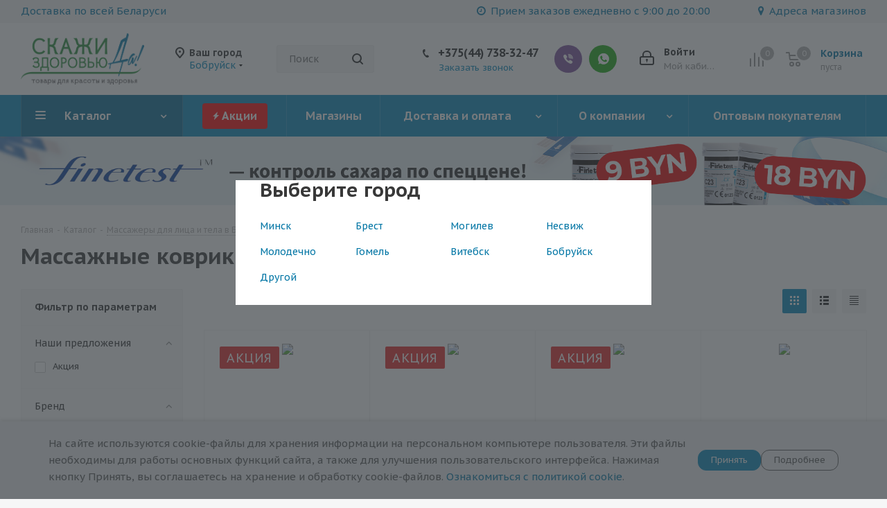

--- FILE ---
content_type: text/html; charset=UTF-8
request_url: https://bobruisk.da.by/catalog/pribory_dlya_krasoty7143/applikatory_massazhery/massazhnye_kovriki_tapochki_dlya_nog/
body_size: 75635
content:
<!DOCTYPE html>
<html xmlns="http://www.w3.org/1999/xhtml" xml:lang="ru" lang="ru" >
<head><link rel="canonical" href="https://bobruisk.da.by/catalog/pribory_dlya_krasoty7143/applikatory_massazhery/massazhnye_kovriki_tapochki_dlya_nog/" /><link rel="canonical" href="https://bobruisk.da.by/catalog/pribory_dlya_krasoty7143/applikatory_massazhery/massazhnye_kovriki_tapochki_dlya_nog/" />
        <!-- Google Tag Manager -->
        <script>(function(w,d,s,l,i){w[l]=w[l]||[];w[l].push({'gtm.start':
        new Date().getTime(),event:'gtm.js'});var f=d.getElementsByTagName(s)[0],
        j=d.createElement(s),dl=l!='dataLayer'?'&l='+l:'';j.async=true;j.src=
        'https://www.googletagmanager.com/gtm.js?id='+i+dl;f.parentNode.insertBefore(j,f);
        })(window,document,'script','dataLayer','GTM-PBH8FNB');</script>
        <!-- End Google Tag Manager -->
        <!-- Meta Pixel Code -->
        <script>
        !function(f,b,e,v,n,t,s)
        {if(f.fbq)return;n=f.fbq=function(){n.callMethod?
        n.callMethod.apply(n,arguments):n.queue.push(arguments)};
        if(!f._fbq)f._fbq=n;n.push=n;n.loaded=!0;n.version='2.0';
        n.queue=[];t=b.createElement(e);t.async=!0;
        t.src=v;s=b.getElementsByTagName(e)[0];
        s.parentNode.insertBefore(t,s)}(window, document,'script',
        'https://connect.facebook.net/en_US/fbevents.js');
        fbq('init', '6006259402761808');
        fbq('track', 'PageView');
        </script>
        <noscript><img data-lazyload class="lazyload" height="1" width="1" style="display:none"
        src="[data-uri]" data-src="https://www.facebook.com/tr?id=6006259402761808&ev=PageView&noscript=1"
        /></noscript>
        <!-- End Meta Pixel Code -->

        <!-- Call Tracker Code -->
        <script>
        (function(w,d,u){
        var s=d.createElement('script');s.async=true;s.src=u+'?'+(Date.now()/60000|0);
        var h=d.getElementsByTagName('script')[0];h.parentNode.insertBefore(s,h);
        })(window,document,'https://cdn-ru.bitrix24.by/b16579088/crm/tag/call.tracker.js');
        </script>
        <!-- End Call Tracker Code -->
        
        
<!-- Regional Metrica Code -->



<!-- bobruisk -->
<script >
   (function(m,e,t,r,i,k,a){m[i]=m[i]||function(){(m[i].a=m[i].a||[]).push(arguments)};
   m[i].l=1*new Date();
   for (var j = 0; j < document.scripts.length; j++) {if (document.scripts[j].src === r) { return; }}
   k=e.createElement(t),a=e.getElementsByTagName(t)[0],k.async=1,k.src=r,a.parentNode.insertBefore(k,a)})
   (window, document, "script", "https://mc.yandex.ru/metrika/tag.js", "ym");

   ym(93546140, "init", {
        clickmap:true,
        trackLinks:true,
        accurateTrackBounce:true,
        webvisor:true,
        ecommerce:"dataLayer"
   });
</script>
<noscript><div><img data-lazyload class="lazyload" src="[data-uri]" data-src="https://mc.yandex.ru/watch/93546140" style="position:absolute; left:-9999px;" alt="" /></div></noscript>















<!-- End Regional Metrica Code -->	<title>Купить массажные коврики в Бобруйске с доставкой</title>
<meta name="msvalidate.01" content="01451D194C91308244D08C7373A2F482" />
	<meta name="viewport" content="initial-scale=1.0, width=device-width" />
	<meta name="HandheldFriendly" content="true" />
	<meta name="yes" content="yes" />
	<meta name="apple-mobile-web-app-status-bar-style" content="black" />
	<meta name="SKYPE_TOOLBAR" content="SKYPE_TOOLBAR_PARSER_COMPATIBLE" />
	<meta http-equiv="Content-Type" content="text/html; charset=UTF-8" />
<meta name="keywords" content="купить тонометр, купить ингалятор, выбрать тонометр, выбрать ингалятор, заказать тонометр, заказать ингалятор," />
<meta name="description" content="Приобрести массажные коврики в интернет-магазине DA.BY ✅ Купить товары для физиотерапии с доставкой по Бобруйску и всей РБ ⭐️ Выгодные цены" />

<link href="https://fonts.googleapis.com/css?family=PT+Sans+Caption:400italic,700italic,400,700&subset=latin,cyrillic-ext"  rel="stylesheet" />
<link href="/bitrix/js/ui/design-tokens/dist/ui.design-tokens.css?173857885726358"  rel="stylesheet" />
<link href="/bitrix/js/ui/fonts/opensans/ui.font.opensans.css?16789562582555"  rel="stylesheet" />
<link href="/bitrix/js/main/popup/dist/main.popup.bundle.css?176631946731694"  rel="stylesheet" />
<link href="/bitrix/cache/css/s1/aspro_next/page_b1fa99190778b2f39507dc67364a0b80/page_b1fa99190778b2f39507dc67364a0b80_v1.css?176700347612242"  rel="stylesheet" />
<link href="/bitrix/cache/css/s1/aspro_next/template_24353321849548458762947378eb39ad/template_24353321849548458762947378eb39ad_v1.css?17684746821269665"  data-template-style="true" rel="stylesheet" />
<script>if(!window.BX)window.BX={};if(!window.BX.message)window.BX.message=function(mess){if(typeof mess==='object'){for(let i in mess) {BX.message[i]=mess[i];} return true;}};</script>
<script>(window.BX||top.BX).message({"JS_CORE_LOADING":"Загрузка...","JS_CORE_NO_DATA":"- Нет данных -","JS_CORE_WINDOW_CLOSE":"Закрыть","JS_CORE_WINDOW_EXPAND":"Развернуть","JS_CORE_WINDOW_NARROW":"Свернуть в окно","JS_CORE_WINDOW_SAVE":"Сохранить","JS_CORE_WINDOW_CANCEL":"Отменить","JS_CORE_WINDOW_CONTINUE":"Продолжить","JS_CORE_H":"ч","JS_CORE_M":"м","JS_CORE_S":"с","JSADM_AI_HIDE_EXTRA":"Скрыть лишние","JSADM_AI_ALL_NOTIF":"Показать все","JSADM_AUTH_REQ":"Требуется авторизация!","JS_CORE_WINDOW_AUTH":"Войти","JS_CORE_IMAGE_FULL":"Полный размер"});</script>

<script src="/bitrix/js/main/core/core.js?1766319566511455"></script>

<script>BX.Runtime.registerExtension({"name":"main.core","namespace":"BX","loaded":true});</script>
<script>BX.setJSList(["\/bitrix\/js\/main\/core\/core_ajax.js","\/bitrix\/js\/main\/core\/core_promise.js","\/bitrix\/js\/main\/polyfill\/promise\/js\/promise.js","\/bitrix\/js\/main\/loadext\/loadext.js","\/bitrix\/js\/main\/loadext\/extension.js","\/bitrix\/js\/main\/polyfill\/promise\/js\/promise.js","\/bitrix\/js\/main\/polyfill\/find\/js\/find.js","\/bitrix\/js\/main\/polyfill\/includes\/js\/includes.js","\/bitrix\/js\/main\/polyfill\/matches\/js\/matches.js","\/bitrix\/js\/ui\/polyfill\/closest\/js\/closest.js","\/bitrix\/js\/main\/polyfill\/fill\/main.polyfill.fill.js","\/bitrix\/js\/main\/polyfill\/find\/js\/find.js","\/bitrix\/js\/main\/polyfill\/matches\/js\/matches.js","\/bitrix\/js\/main\/polyfill\/core\/dist\/polyfill.bundle.js","\/bitrix\/js\/main\/core\/core.js","\/bitrix\/js\/main\/polyfill\/intersectionobserver\/js\/intersectionobserver.js","\/bitrix\/js\/main\/lazyload\/dist\/lazyload.bundle.js","\/bitrix\/js\/main\/polyfill\/core\/dist\/polyfill.bundle.js","\/bitrix\/js\/main\/parambag\/dist\/parambag.bundle.js"]);
</script>
<script>BX.Runtime.registerExtension({"name":"pull.protobuf","namespace":"BX","loaded":true});</script>
<script>BX.Runtime.registerExtension({"name":"rest.client","namespace":"window","loaded":true});</script>
<script>(window.BX||top.BX).message({"pull_server_enabled":"Y","pull_config_timestamp":1766953298,"shared_worker_allowed":"Y","pull_guest_mode":"N","pull_guest_user_id":0,"pull_worker_mtime":1766319352});(window.BX||top.BX).message({"PULL_OLD_REVISION":"Для продолжения корректной работы с сайтом необходимо перезагрузить страницу."});</script>
<script>BX.Runtime.registerExtension({"name":"pull.client","namespace":"BX","loaded":true});</script>
<script>BX.Runtime.registerExtension({"name":"pull","namespace":"window","loaded":true});</script>
<script>BX.Runtime.registerExtension({"name":"ls","namespace":"window","loaded":true});</script>
<script>BX.Runtime.registerExtension({"name":"jquery2","namespace":"window","loaded":true});</script>
<script>BX.Runtime.registerExtension({"name":"ui.design-tokens","namespace":"window","loaded":true});</script>
<script>BX.Runtime.registerExtension({"name":"ui.fonts.opensans","namespace":"window","loaded":true});</script>
<script>BX.Runtime.registerExtension({"name":"main.popup","namespace":"BX.Main","loaded":true});</script>
<script>BX.Runtime.registerExtension({"name":"popup","namespace":"window","loaded":true});</script>
<script type="extension/settings" data-extension="currency.currency-core">{"region":"by"}</script>
<script>BX.Runtime.registerExtension({"name":"currency.currency-core","namespace":"BX.Currency","loaded":true});</script>
<script>BX.Runtime.registerExtension({"name":"currency","namespace":"window","loaded":true});</script>
<script>(window.BX||top.BX).message({"LANGUAGE_ID":"ru","FORMAT_DATE":"DD.MM.YYYY","FORMAT_DATETIME":"DD.MM.YYYY HH:MI:SS","COOKIE_PREFIX":"BITRIX_SM","SERVER_TZ_OFFSET":"10800","UTF_MODE":"Y","SITE_ID":"s1","SITE_DIR":"\/","USER_ID":"","SERVER_TIME":1768518840,"USER_TZ_OFFSET":0,"USER_TZ_AUTO":"Y","bitrix_sessid":"103a7c559829c0005c853e553f5c16b5"});</script>


<script src="/bitrix/js/pull/protobuf/protobuf.js?1612300854274055"></script>
<script src="/bitrix/js/pull/protobuf/model.js?161230085470928"></script>
<script src="/bitrix/js/rest/client/rest.client.js?161230085517414"></script>
<script src="/bitrix/js/pull/client/pull.client.js?176631935383861"></script>
<script src="/bitrix/js/main/core/core_ls.js?17385791384201"></script>
<script src="/bitrix/js/main/jquery/jquery-2.2.4.min.js?167895627085578"></script>
<script src="/bitrix/js/main/ajax.js?161230084235509"></script>
<script src="/bitrix/js/main/popup/dist/main.popup.bundle.js?1766319617119952"></script>
<script src="/bitrix/js/currency/currency-core/dist/currency-core.bundle.js?17385787048800"></script>
<script src="/bitrix/js/currency/core_currency.js?17385787041181"></script>
<script>BX.setCSSList(["\/bitrix\/templates\/aspro_next\/components\/bitrix\/catalog\/main\/style.css","\/bitrix\/templates\/aspro_next\/components\/bitrix\/catalog.smart.filter\/main\/style.css","\/bitrix\/templates\/aspro_next\/vendor\/css\/bootstrap.css","\/bitrix\/templates\/aspro_next\/css\/jquery.fancybox.css","\/bitrix\/templates\/aspro_next\/css\/styles.css","\/bitrix\/templates\/aspro_next\/css\/animation\/animation_ext.css","\/bitrix\/templates\/aspro_next\/vendor\/css\/footable.standalone.min.css","\/bitrix\/templates\/aspro_next\/css\/blocks\/blocks.css","\/bitrix\/templates\/aspro_next\/ajax\/ajax.css","\/bitrix\/templates\/aspro_next\/css\/fancybox\/6.0\/fancybox.css","\/bitrix\/templates\/aspro_next\/css\/fancybox\/6.0\/carousel.css","\/bitrix\/templates\/aspro_next\/css\/fancybox\/6.0\/carousel.arrows.css","\/bitrix\/templates\/aspro_next\/css\/fancybox\/6.0\/carousel.thumbs.css","\/bitrix\/templates\/aspro_next\/css\/fancybox\/6.0\/carousel.dots.css","\/bitrix\/templates\/aspro_next\/css\/jquery.mCustomScrollbar.min.css","\/bitrix\/components\/aspro\/social.info.next\/templates\/headerdesktop\/style.css","\/bitrix\/components\/aspro\/social.info.next\/templates\/mobiletoppopup\/style.css","\/bitrix\/templates\/aspro_next\/components\/bitrix\/news.list\/front_news\/style.css","\/local\/components\/giperlink\/gdpr\/templates\/.default\/style.css","\/bitrix\/templates\/aspro_next\/styles.css","\/bitrix\/templates\/aspro_next\/template_styles.css","\/bitrix\/templates\/aspro_next\/css\/media.css","\/bitrix\/templates\/aspro_next\/vendor\/fonts\/font-awesome\/css\/font-awesome.min.css","\/bitrix\/templates\/aspro_next\/css\/print.css","\/bitrix\/templates\/aspro_next\/themes\/custom_s1\/theme.css","\/bitrix\/templates\/aspro_next\/bg_color\/light\/bgcolors.css","\/bitrix\/templates\/aspro_next\/css\/width-1.css","\/bitrix\/templates\/aspro_next\/css\/font-4.css","\/bitrix\/templates\/aspro_next\/css\/custom.css"]);</script>
<script>
					(function () {
						"use strict";

						var counter = function ()
						{
							var cookie = (function (name) {
								var parts = ("; " + document.cookie).split("; " + name + "=");
								if (parts.length == 2) {
									try {return JSON.parse(decodeURIComponent(parts.pop().split(";").shift()));}
									catch (e) {}
								}
							})("BITRIX_CONVERSION_CONTEXT_s1");

							if (cookie && cookie.EXPIRE >= BX.message("SERVER_TIME"))
								return;

							var request = new XMLHttpRequest();
							request.open("POST", "/bitrix/tools/conversion/ajax_counter.php", true);
							request.setRequestHeader("Content-type", "application/x-www-form-urlencoded");
							request.send(
								"SITE_ID="+encodeURIComponent("s1")+
								"&sessid="+encodeURIComponent(BX.bitrix_sessid())+
								"&HTTP_REFERER="+encodeURIComponent(document.referrer)
							);
						};

						if (window.frameRequestStart === true)
							BX.addCustomEvent("onFrameDataReceived", counter);
						else
							BX.ready(counter);
					})();
				</script>
<script>BX.message({'PHONE':'Телефон','FAST_VIEW':'Быстрый просмотр','TABLES_SIZE_TITLE':'Подбор размера','SOCIAL':'Социальные сети','DESCRIPTION':'Описание магазина','ITEMS':'Товары','LOGO':'Логотип','REGISTER_INCLUDE_AREA':'Текст о регистрации','AUTH_INCLUDE_AREA':'Текст об авторизации','FRONT_IMG':'Изображение компании','EMPTY_CART':'пуста','CATALOG_VIEW_MORE':'... Показать все','CATALOG_VIEW_LESS':'... Свернуть','JS_REQUIRED':'Заполните это поле','JS_FORMAT':'Неверный формат','JS_FILE_EXT':'Недопустимое расширение файла','JS_PASSWORD_COPY':'Пароли не совпадают','JS_PASSWORD_LENGTH':'Минимум 6 символов','JS_ERROR':'Неверно заполнено поле','JS_FILE_SIZE':'Максимальный размер 5мб','JS_FILE_BUTTON_NAME':'Выберите файл','JS_FILE_DEFAULT':'Файл не найден','JS_DATE':'Некорректная дата','JS_DATETIME':'Некорректная дата/время','JS_REQUIRED_LICENSES':'Согласитесь с условиями','JS_REQUIRED_OFFER':'Согласитесь с условиями','LICENSE_PROP':'Согласие на обработку персональных данных','LOGIN_LEN':'Введите минимум {0} символа','FANCY_CLOSE':'Закрыть','FANCY_NEXT':'Следующий','FANCY_PREV':'Предыдущий','TOP_AUTH_REGISTER':'Регистрация','CALLBACK':'Заказать звонок','S_CALLBACK':'Заказать звонок','UNTIL_AKC':'До конца акции','TITLE_QUANTITY_BLOCK':'Остаток','TITLE_QUANTITY':'шт.','TOTAL_SUMM_ITEM':'Общая стоимость ','SUBSCRIBE_SUCCESS':'Вы успешно подписались','RECAPTCHA_TEXT':'Подтвердите, что вы не робот','JS_RECAPTCHA_ERROR':'Пройдите проверку','COUNTDOWN_SEC':'сек.','COUNTDOWN_MIN':'мин.','COUNTDOWN_HOUR':'час.','COUNTDOWN_DAY0':'дней','COUNTDOWN_DAY1':'день','COUNTDOWN_DAY2':'дня','COUNTDOWN_WEAK0':'Недель','COUNTDOWN_WEAK1':'Неделя','COUNTDOWN_WEAK2':'Недели','COUNTDOWN_MONTH0':'Месяцев','COUNTDOWN_MONTH1':'Месяц','COUNTDOWN_MONTH2':'Месяца','COUNTDOWN_YEAR0':'Лет','COUNTDOWN_YEAR1':'Год','COUNTDOWN_YEAR2':'Года','CATALOG_PARTIAL_BASKET_PROPERTIES_ERROR':'Заполнены не все свойства у добавляемого товара','CATALOG_EMPTY_BASKET_PROPERTIES_ERROR':'Выберите свойства товара, добавляемые в корзину в параметрах компонента','CATALOG_ELEMENT_NOT_FOUND':'Элемент не найден','ERROR_ADD2BASKET':'Ошибка добавления товара в корзину','CATALOG_SUCCESSFUL_ADD_TO_BASKET':'Успешное добавление товара в корзину','ERROR_BASKET_TITLE':'Ошибка корзины','ERROR_BASKET_PROP_TITLE':'Выберите свойства, добавляемые в корзину','ERROR_BASKET_BUTTON':'Выбрать','BASKET_TOP':'Корзина в шапке','ERROR_ADD_DELAY_ITEM':'Ошибка отложенной корзины','VIEWED_TITLE':'Ранее вы смотрели','VIEWED_BEFORE':'Ранее вы смотрели','BEST_TITLE':'Лучшие предложения','CT_BST_SEARCH_BUTTON':'Поиск','CT_BST_SEARCH2_BUTTON':'Найти','BASKET_PRINT_BUTTON':'Распечатать','BASKET_CLEAR_ALL_BUTTON':'Очистить','BASKET_QUICK_ORDER_BUTTON':'Быстрый заказ','BASKET_CONTINUE_BUTTON':'Продолжить покупки','BASKET_ORDER_BUTTON':'Оформить заказ','SHARE_BUTTON':'Поделиться','BASKET_CHANGE_TITLE':'Ваш заказ','BASKET_CHANGE_LINK':'Изменить','MORE_INFO_SKU':'Подробнее','MORE_BUY_SKU':'Купить','FROM':'от','TITLE_BLOCK_VIEWED_NAME':'Ранее вы смотрели','T_BASKET':'Корзина','FILTER_EXPAND_VALUES':'Показать все','FILTER_HIDE_VALUES':'Свернуть','FULL_ORDER':'Полный заказ','CUSTOM_COLOR_CHOOSE':'Выбрать','CUSTOM_COLOR_CANCEL':'Отмена','S_MOBILE_MENU':'Меню','NEXT_T_MENU_BACK':'Назад','NEXT_T_MENU_CALLBACK':'Обратная связь','NEXT_T_MENU_CONTACTS_TITLE':'Будьте на связи','SEARCH_TITLE':'Поиск','SOCIAL_TITLE':'Оставайтесь на связи','HEADER_SCHEDULE':'Время работы','SEO_TEXT':'SEO описание','COMPANY_IMG':'Картинка компании','COMPANY_TEXT':'Описание компании','CONFIG_SAVE_SUCCESS':'Настройки сохранены','CONFIG_SAVE_FAIL':'Ошибка сохранения настроек','ITEM_ECONOMY':'Экономия','ITEM_ARTICLE':'Артикул: ','JS_FORMAT_ORDER':'имеет неверный формат','JS_BASKET_COUNT_TITLE':'В корзине товаров на SUMM','POPUP_VIDEO':'Видео','POPUP_GIFT_TEXT':'Нашли что-то особенное? Намекните другу о подарке!','ORDER_FIO_LABEL':'Ф.И.О.','ORDER_PHONE_LABEL':'Телефон','ORDER_REGISTER_BUTTON':'Регистрация'})</script>
<script>window.lazySizesConfig = window.lazySizesConfig || {};lazySizesConfig.loadMode = 2;lazySizesConfig.expand = 100;lazySizesConfig.expFactor = 1;lazySizesConfig.hFac = 0.1;</script>
<link rel="shortcut icon" href="/favicon.ico" type="image/x-icon" />
<link rel="apple-touch-icon" sizes="180x180" href="/upload/CNext/11d/logo_150x150.png" />
<meta property="ya:interaction" content="XML_FORM" />
<meta property="ya:interaction:url" content="https://bobruisk.da.by/catalog/pribory_dlya_krasoty7143/applikatory_massazhery/massazhnye_kovriki_tapochki_dlya_nog/?mode=xml" />
<meta property="og:title" content="Купить массажные коврики в Бобруйске с доставкой" />
<meta property="og:type" content="website" />
<meta property="og:image" content="https://bobruisk.da.by:443/images/share.png" />
<link rel="image_src" href="https://bobruisk.da.by:443/images/share.png"  />
<meta property="og:url" content="https://bobruisk.da.by:443/catalog/pribory_dlya_krasoty7143/applikatory_massazhery/massazhnye_kovriki_tapochki_dlya_nog/" />
<meta property="og:description" content="Приобрести массажные коврики в интернет-магазине DA.BY ✅ Купить товары для физиотерапии с доставкой по Бобруйску и всей РБ ⭐️ Выгодные цены" />



<script src="/bitrix/templates/aspro_next/js/jquery.actual.min.js?16125101821251"></script>
<script src="/bitrix/templates/aspro_next/vendor/js/jquery.bxslider.js?161251018266080"></script>
<script src="/bitrix/templates/aspro_next/js/jqModal.js?161251018211022"></script>
<script src="/bitrix/templates/aspro_next/vendor/js/bootstrap.js?161251018227908"></script>
<script src="/bitrix/templates/aspro_next/vendor/js/jquery.appear.js?16125101823188"></script>
<script src="/bitrix/templates/aspro_next/js/browser.js?16125101821032"></script>
<script src="/bitrix/templates/aspro_next/js/jquery.fancybox.js?161251018245889"></script>
<script src="/bitrix/templates/aspro_next/js/jquery.flexslider.js?161251018256312"></script>
<script src="/bitrix/templates/aspro_next/vendor/js/moment.min.js?161251018234436"></script>
<script src="/bitrix/templates/aspro_next/vendor/js/footable.js?1612510182275478"></script>
<script src="/bitrix/templates/aspro_next/vendor/js/jquery.menu-aim.js?161251018212787"></script>
<script src="/bitrix/templates/aspro_next/vendor/js/velocity/velocity.js?161251018244791"></script>
<script src="/bitrix/templates/aspro_next/vendor/js/velocity/velocity.ui.js?161251018213257"></script>
<script src="/bitrix/templates/aspro_next/vendor/js/lazysizes.min.js?16125101827057"></script>
<script src="/bitrix/templates/aspro_next/js/jquery.validate.min.js?161251018222257"></script>
<script src="/bitrix/templates/aspro_next/js/jquery.inputmask.bundle.min.js?161251018270933"></script>
<script src="/bitrix/templates/aspro_next/js/jquery.uniform.min.js?16125101828308"></script>
<script src="/bitrix/templates/aspro_next/js/jquery.easing.1.3.js?16125101828095"></script>
<script src="/bitrix/templates/aspro_next/js/equalize.min.js?1612510182588"></script>
<script src="/bitrix/templates/aspro_next/js/jquery.alphanumeric.js?16125101821972"></script>
<script src="/bitrix/templates/aspro_next/js/jquery.cookie.js?16125101823066"></script>
<script src="/bitrix/templates/aspro_next/js/jquery.plugin.min.js?16125101823181"></script>
<script src="/bitrix/templates/aspro_next/js/jquery.countdown.min.js?161251018213137"></script>
<script src="/bitrix/templates/aspro_next/js/jquery.countdown-ru.js?16125101821400"></script>
<script src="/bitrix/templates/aspro_next/js/jquery.ikSelect.js?161251018232030"></script>
<script src="/bitrix/templates/aspro_next/js/jquery.mobile.custom.touch.min.js?16125101827784"></script>
<script src="/bitrix/templates/aspro_next/js/jquery.dotdotdot.js?16125101825908"></script>
<script src="/bitrix/templates/aspro_next/js/rating_likes.js?161251018210797"></script>
<script src="/bitrix/templates/aspro_next/js/blocks/blocks.js?16125101821328"></script>
<script src="/bitrix/templates/aspro_next/js/video_banner.js?161251018230810"></script>
<script src="/bitrix/templates/aspro_next/js/main.js?1767002991249874"></script>
<script src="/bitrix/templates/aspro_next/js/fancybox/6.0/fancybox.js?175811039899839"></script>
<script src="/bitrix/templates/aspro_next/js/fancybox/6.0/carousel.js?175811468729632"></script>
<script src="/bitrix/templates/aspro_next/js/fancybox/6.0/carousel.arrows.js?17581103982073"></script>
<script src="/bitrix/templates/aspro_next/js/fancybox/6.0/carousel.lazyload.js?17581103982088"></script>
<script src="/bitrix/templates/aspro_next/js/fancybox/6.0/carousel.thumbs.js?17581103988365"></script>
<script src="/bitrix/templates/aspro_next/js/fancybox/6.0/carousel.dots.js?17581263341997"></script>
<script src="/bitrix/templates/aspro_next/js/jquery.mCustomScrollbar.min.js?161251018239873"></script>
<script src="/bitrix/components/bitrix/search.title/script.js?176631946810542"></script>
<script src="/bitrix/templates/aspro_next/components/bitrix/search.title/corp/script.js?162556724410055"></script>
<script src="/bitrix/templates/aspro_next/components/bitrix/subscribe.form/main/script.js?1612510182186"></script>
<script src="/bitrix/templates/aspro_next/components/bitrix/search.title/fixed/script.js?162556510910084"></script>
<script src="/local/components/giperlink/gdpr/templates/.default/script.js?17382958612900"></script>
<script src="/bitrix/templates/aspro_next/js/custom.js?17581373185370"></script>
<script src="/bitrix/templates/aspro_next/components/bitrix/catalog/main/script.js?16125101821562"></script>
<script src="/bitrix/templates/aspro_next/components/bitrix/catalog.smart.filter/main/script.js?161251018228970"></script>
<script src="/bitrix/templates/aspro_next/components/bitrix/news.list/landings_list/script.js?1612510182582"></script>
<script src="/bitrix/templates/aspro_next/js/jquery.history.js?161251018221571"></script>
<script src="/bitrix/templates/aspro_next/js/jquery-ui.min.js?161251018232162"></script>
<script src="/bitrix/templates/aspro_next/components/aspro/regionality.list.next/popup_regions_small/script.js?16125101821138"></script>
<script src="/bitrix/templates/aspro_next/components/bitrix/catalog.section/catalog_block/script.js?165486404064178"></script>
<script src="/bitrix/components/aspro/catalog.viewed.next/templates/main_horizontal/script.js?16154004774680"></script>

		                <meta name="facebook-domain-verification" content="8cmya7qr89ogh9dyq535ezq1ricwch" />
        
        </head>
<body class="site_s1 fill_bg_y " id="main">
        <!-- Google Tag Manager (noscript) -->
        <noscript><iframe src="https://www.googletagmanager.com/ns.html?id=GTM-PBH8FNB"
        height="0" width="0" style="display:none;visibility:hidden"></iframe></noscript>
        <!-- End Google Tag Manager (noscript) -->
        <div class="mobile_regions_gl_wrapper">
    <div class="mobile_regions gl">
        <span>Выберите город</span>
        <div class="popup_regions">
            <div class="items only_city">
                <div class="block cities">
                    <div class="items_block">
                                                <div class="item">
                            <a rel="nofollow" href="https://da.by/catalog/pribory_dlya_krasoty7143/applikatory_massazhery/massazhnye_kovriki_tapochki_dlya_nog/" class="city_item name" data-id="26020">Минск</a>
                        </div>
                                                <div class="item">
                            <a rel="nofollow" href="https://brest.da.by/catalog/pribory_dlya_krasoty7143/applikatory_massazhery/massazhnye_kovriki_tapochki_dlya_nog/" class="city_item name" data-id="26024">Брест</a>
                        </div>
                                                <div class="item">
                            <a rel="nofollow" href="https://mogilev.da.by/catalog/pribory_dlya_krasoty7143/applikatory_massazhery/massazhnye_kovriki_tapochki_dlya_nog/" class="city_item name" data-id="26021">Могилев</a>
                        </div>
                                                <div class="item">
                            <a rel="nofollow" href="https://nesvizh.da.by/catalog/pribory_dlya_krasoty7143/applikatory_massazhery/massazhnye_kovriki_tapochki_dlya_nog/" class="city_item name" data-id="26029">Несвиж</a>
                        </div>
                                                <div class="item">
                            <a rel="nofollow" href="https://molodechno.da.by/catalog/pribory_dlya_krasoty7143/applikatory_massazhery/massazhnye_kovriki_tapochki_dlya_nog/" class="city_item name" data-id="26083">Молодечно</a>
                        </div>
                                                <div class="item">
                            <a rel="nofollow" href="https://gomel.da.by/catalog/pribory_dlya_krasoty7143/applikatory_massazhery/massazhnye_kovriki_tapochki_dlya_nog/" class="city_item name" data-id="26026">Гомель</a>
                        </div>
                                                <div class="item">
                            <a rel="nofollow" href="https://vitebsk.da.by/catalog/pribory_dlya_krasoty7143/applikatory_massazhery/massazhnye_kovriki_tapochki_dlya_nog/" class="city_item name" data-id="26025">Витебск</a>
                        </div>
                                                <div class="item">
                            <a rel="nofollow" href="https://bobruisk.da.by/catalog/pribory_dlya_krasoty7143/applikatory_massazhery/massazhnye_kovriki_tapochki_dlya_nog/" class="city_item name" data-id="26082">Бобруйск</a>
                        </div>
                                                <div class="item">
                            <a rel="nofollow" href="https://drugoy.da.by/catalog/pribory_dlya_krasoty7143/applikatory_massazhery/massazhnye_kovriki_tapochki_dlya_nog/" class="city_item name" data-id="40755">Другой</a>
                        </div>
                                            </div>
                </div>
            </div>
        </div>
    </div>
</div>    
	<div id="panel"></div>
	
	
				<!--'start_frame_cache_basketitems-component-block'-->												<div id="ajax_basket"></div>
					<!--'end_frame_cache_basketitems-component-block'-->				
		
		<script>
				BX.message({'MIN_ORDER_PRICE_TEXT':'<b>Минимальная сумма заказа #PRICE#<\/b><br/>Пожалуйста, добавьте еще товаров в корзину','LICENSES_TEXT':'Я подтверждаю, что ознакомился с «<a href=\"/include/licenses_detail.php\" target=\"_blank\">Положением об обработке персональных данных<\/a>»','OFFER_TEXT':'Я разрешаю ООО \"Яндейл\" обработку и передачу моих персональных данных.'});

		var arNextOptions = ({
			"SITE_DIR" : "/",
			"SITE_ID" : "s1",
			"SITE_ADDRESS" : "da.by",
			"FORM" : ({
				"ASK_FORM_ID" : "ASK",
				"SERVICES_FORM_ID" : "SERVICES",
				"FEEDBACK_FORM_ID" : "FEEDBACK",
				"CALLBACK_FORM_ID" : "CALLBACK",
				"RESUME_FORM_ID" : "RESUME",
				"TOORDER_FORM_ID" : "TOORDER"
			}),
			"PAGES" : ({
				"FRONT_PAGE" : "",
				"BASKET_PAGE" : "",
				"ORDER_PAGE" : "",
				"PERSONAL_PAGE" : "",
				"CATALOG_PAGE" : "1",
				"CATALOG_PAGE_URL" : "/catalog/",
				"BASKET_PAGE_URL" : "/basket/",
			}),
			"PRICES" : ({
				"MIN_PRICE" : "0,10",
			}),
			"THEME" : ({
				'THEME_SWITCHER' : 'N',
				'BASE_COLOR' : 'CUSTOM',
				'BASE_COLOR_CUSTOM' : '0388bd',
				'TOP_MENU' : '',
				'TOP_MENU_FIXED' : 'Y',
				'COLORED_LOGO' : 'N',
				'SIDE_MENU' : 'LEFT',
				'SCROLLTOTOP_TYPE' : 'ROUND_COLOR',
				'SCROLLTOTOP_POSITION' : 'PADDING',
				'USE_LAZY_LOAD' : 'Y',
				'CAPTCHA_FORM_TYPE' : '',
				'ONE_CLICK_BUY_CAPTCHA' : 'Y',
				'PHONE_MASK' : '+375 (99) 999-99-99',
				'VALIDATE_PHONE_MASK' : '^[+][0-9]{3} [(][0-9]{2}[)] [0-9]{3}[-][0-9]{2}[-][0-9]{2}$',
				'DATE_MASK' : 'd.m.y',
				'DATE_PLACEHOLDER' : 'дд.мм.гггг',
				'VALIDATE_DATE_MASK' : '^[0-9]{1,2}\.[0-9]{1,2}\.[0-9]{4}$',
				'DATETIME_MASK' : 'd.m.y h:s',
				'DATETIME_PLACEHOLDER' : 'дд.мм.гггг чч:мм',
				'VALIDATE_DATETIME_MASK' : '^[0-9]{1,2}\.[0-9]{1,2}\.[0-9]{4} [0-9]{1,2}\:[0-9]{1,2}$',
				'VALIDATE_FILE_EXT' : 'png|jpg|jpeg|gif|doc|docx|xls|xlsx|txt|pdf|odt|rtf',
				'BANNER_WIDTH' : '',
				'BIGBANNER_ANIMATIONTYPE' : 'SLIDE_HORIZONTAL',
				'BIGBANNER_SLIDESSHOWSPEED' : '5000',
				'BIGBANNER_ANIMATIONSPEED' : '600',
				'PARTNERSBANNER_SLIDESSHOWSPEED' : '5000',
				'PARTNERSBANNER_ANIMATIONSPEED' : '600',
				'ORDER_BASKET_VIEW' : 'NORMAL',
				'SHOW_BASKET_ONADDTOCART' : 'Y',
				'SHOW_BASKET_PRINT' : 'N',
				"SHOW_ONECLICKBUY_ON_BASKET_PAGE" : 'N',
				'SHOW_LICENCE' : 'Y',				
				'LICENCE_CHECKED' : 'N',
				'SHOW_OFFER' : 'Y',
				'OFFER_CHECKED' : 'N',
				'LOGIN_EQUAL_EMAIL' : 'N',
				'PERSONAL_ONEFIO' : 'Y',
				'SHOW_TOTAL_SUMM' : 'Y',
				'SHOW_TOTAL_SUMM_TYPE' : 'CHANGE',
				'CHANGE_TITLE_ITEM' : 'N',
				'DISCOUNT_PRICE' : '',
				'STORES' : '',
				'STORES_SOURCE' : 'IBLOCK',
				'TYPE_SKU' : 'TYPE_1',
				'MENU_POSITION' : 'LINE',
				'MENU_TYPE_VIEW' : 'HOVER',
				'DETAIL_PICTURE_MODE' : 'POPUP',
				'PAGE_WIDTH' : '1',
				'PAGE_CONTACTS' : '3',
				'HEADER_TYPE' : '3',
				'REGIONALITY_SEARCH_ROW' : 'N',
				'HEADER_TOP_LINE' : '',
				'HEADER_FIXED' : '2',
				'HEADER_MOBILE' : '1',
				'HEADER_MOBILE_MENU' : '1',
				'HEADER_MOBILE_MENU_SHOW_TYPE' : '',
				'TYPE_SEARCH' : 'fixed',
				'PAGE_TITLE' : '1',
				'INDEX_TYPE' : 'index3',
				'FOOTER_TYPE' : '2',
				'PRINT_BUTTON' : 'N',
				'EXPRESSION_FOR_PRINT_PAGE' : 'Версия для печати',
				'EXPRESSION_FOR_FAST_VIEW' : 'Быстрый просмотр',
				'FILTER_VIEW' : 'VERTICAL',
				'YA_GOALS' : 'N',
				'YA_COUNTER_ID' : '',
				'USE_FORMS_GOALS' : 'COMMON',
				'USE_SALE_GOALS' : '',
				'USE_DEBUG_GOALS' : 'N',
				'SHOW_HEADER_GOODS' : 'Y',
				'INSTAGRAMM_INDEX' : 'N',
				'USE_PHONE_AUTH': 'N',
				'MOBILE_CATALOG_LIST_ELEMENTS_COMPACT': 'N',
				'NLO_MENU': 'N',
			}),
			"PRESETS": [{'ID':'968','TITLE':'Тип 1','DESCRIPTION':'','IMG':'/bitrix/images/aspro.next/themes/preset968_1544181424.png','OPTIONS':{'THEME_SWITCHER':'Y','BASE_COLOR':'9','BASE_COLOR_CUSTOM':'1976d2','SHOW_BG_BLOCK':'N','COLORED_LOGO':'Y','PAGE_WIDTH':'3','FONT_STYLE':'2','MENU_COLOR':'COLORED','LEFT_BLOCK':'1','SIDE_MENU':'LEFT','H1_STYLE':'2','TYPE_SEARCH':'fixed','PAGE_TITLE':'1','HOVER_TYPE_IMG':'shine','SHOW_LICENCE':'Y','MAX_DEPTH_MENU':'3','HIDE_SITE_NAME_TITLE':'Y','SHOW_CALLBACK':'Y','PRINT_BUTTON':'N','USE_GOOGLE_RECAPTCHA':'N','GOOGLE_RECAPTCHA_SHOW_LOGO':'Y','HIDDEN_CAPTCHA':'Y','INSTAGRAMM_WIDE_BLOCK':'N','BIGBANNER_HIDEONNARROW':'N','INDEX_TYPE':{'VALUE':'index1','SUB_PARAMS':{'TIZERS':'Y','CATALOG_SECTIONS':'Y','CATALOG_TAB':'Y','MIDDLE_ADV':'Y','SALE':'Y','BLOG':'Y','BOTTOM_BANNERS':'Y','COMPANY_TEXT':'Y','BRANDS':'Y','INSTAGRAMM':'Y'}},'FRONT_PAGE_BRANDS':'brands_slider','FRONT_PAGE_SECTIONS':'front_sections_only','TOP_MENU_FIXED':'Y','HEADER_TYPE':'1','USE_REGIONALITY':'Y','FILTER_VIEW':'COMPACT','SEARCH_VIEW_TYPE':'with_filter','USE_FAST_VIEW_PAGE_DETAIL':'fast_view_1','SHOW_TOTAL_SUMM':'Y','CHANGE_TITLE_ITEM':'N','VIEW_TYPE_HIGHLOAD_PROP':'N','SHOW_HEADER_GOODS':'Y','SEARCH_HIDE_NOT_AVAILABLE':'N','LEFT_BLOCK_CATALOG_ICONS':'N','SHOW_CATALOG_SECTIONS_ICONS':'Y','LEFT_BLOCK_CATALOG_DETAIL':'Y','CATALOG_COMPARE':'Y','CATALOG_PAGE_DETAIL':'element_1','SHOW_BREADCRUMBS_CATALOG_SUBSECTIONS':'Y','SHOW_BREADCRUMBS_CATALOG_CHAIN':'H1','TYPE_SKU':'TYPE_1','DETAIL_PICTURE_MODE':'POPUP','MENU_POSITION':'LINE','MENU_TYPE_VIEW':'HOVER','VIEWED_TYPE':'LOCAL','VIEWED_TEMPLATE':'HORIZONTAL','USE_WORD_EXPRESSION':'Y','ORDER_BASKET_VIEW':'FLY','ORDER_BASKET_COLOR':'DARK','SHOW_BASKET_ONADDTOCART':'Y','SHOW_BASKET_PRINT':'Y','SHOW_BASKET_ON_PAGES':'N','USE_PRODUCT_QUANTITY_LIST':'Y','USE_PRODUCT_QUANTITY_DETAIL':'Y','ONE_CLICK_BUY_CAPTCHA':'N','SHOW_ONECLICKBUY_ON_BASKET_PAGE':'Y','ONECLICKBUY_SHOW_DELIVERY_NOTE':'N','PAGE_CONTACTS':'3','CONTACTS_USE_FEEDBACK':'Y','CONTACTS_USE_MAP':'Y','BLOG_PAGE':'list_elements_2','PROJECTS_PAGE':'list_elements_2','NEWS_PAGE':'list_elements_3','STAFF_PAGE':'list_elements_1','PARTNERS_PAGE':'list_elements_3','PARTNERS_PAGE_DETAIL':'element_4','VACANCY_PAGE':'list_elements_1','LICENSES_PAGE':'list_elements_2','FOOTER_TYPE':'4','ADV_TOP_HEADER':'N','ADV_TOP_UNDERHEADER':'N','ADV_SIDE':'Y','ADV_CONTENT_TOP':'N','ADV_CONTENT_BOTTOM':'N','ADV_FOOTER':'N','HEADER_MOBILE_FIXED':'Y','HEADER_MOBILE':'1','HEADER_MOBILE_MENU':'1','HEADER_MOBILE_MENU_OPEN':'1','PERSONAL_ONEFIO':'Y','LOGIN_EQUAL_EMAIL':'Y','YA_GOALS':'N','YANDEX_ECOMERCE':'N','GOOGLE_ECOMERCE':'N'}},{'ID':'221','TITLE':'Тип 2','DESCRIPTION':'','IMG':'/bitrix/images/aspro.next/themes/preset221_1544181431.png','OPTIONS':{'THEME_SWITCHER':'Y','BASE_COLOR':'11','BASE_COLOR_CUSTOM':'107bb1','SHOW_BG_BLOCK':'N','COLORED_LOGO':'Y','PAGE_WIDTH':'2','FONT_STYLE':'8','MENU_COLOR':'LIGHT','LEFT_BLOCK':'2','SIDE_MENU':'LEFT','H1_STYLE':'2','TYPE_SEARCH':'fixed','PAGE_TITLE':'1','HOVER_TYPE_IMG':'shine','SHOW_LICENCE':'Y','MAX_DEPTH_MENU':'4','HIDE_SITE_NAME_TITLE':'Y','SHOW_CALLBACK':'Y','PRINT_BUTTON':'N','USE_GOOGLE_RECAPTCHA':'N','GOOGLE_RECAPTCHA_SHOW_LOGO':'Y','HIDDEN_CAPTCHA':'Y','INSTAGRAMM_WIDE_BLOCK':'N','BIGBANNER_HIDEONNARROW':'N','INDEX_TYPE':{'VALUE':'index3','SUB_PARAMS':{'TOP_ADV_BOTTOM_BANNER':'Y','FLOAT_BANNER':'Y','CATALOG_SECTIONS':'Y','CATALOG_TAB':'Y','TIZERS':'Y','SALE':'Y','BOTTOM_BANNERS':'Y','COMPANY_TEXT':'Y','BRANDS':'Y','INSTAGRAMM':'N'}},'FRONT_PAGE_BRANDS':'brands_slider','FRONT_PAGE_SECTIONS':'front_sections_with_childs','TOP_MENU_FIXED':'Y','HEADER_TYPE':'2','USE_REGIONALITY':'Y','FILTER_VIEW':'VERTICAL','SEARCH_VIEW_TYPE':'with_filter','USE_FAST_VIEW_PAGE_DETAIL':'fast_view_1','SHOW_TOTAL_SUMM':'Y','CHANGE_TITLE_ITEM':'N','VIEW_TYPE_HIGHLOAD_PROP':'N','SHOW_HEADER_GOODS':'Y','SEARCH_HIDE_NOT_AVAILABLE':'N','LEFT_BLOCK_CATALOG_ICONS':'N','SHOW_CATALOG_SECTIONS_ICONS':'Y','LEFT_BLOCK_CATALOG_DETAIL':'Y','CATALOG_COMPARE':'Y','CATALOG_PAGE_DETAIL':'element_3','SHOW_BREADCRUMBS_CATALOG_SUBSECTIONS':'Y','SHOW_BREADCRUMBS_CATALOG_CHAIN':'H1','TYPE_SKU':'TYPE_1','DETAIL_PICTURE_MODE':'POPUP','MENU_POSITION':'LINE','MENU_TYPE_VIEW':'HOVER','VIEWED_TYPE':'LOCAL','VIEWED_TEMPLATE':'HORIZONTAL','USE_WORD_EXPRESSION':'Y','ORDER_BASKET_VIEW':'NORMAL','ORDER_BASKET_COLOR':'DARK','SHOW_BASKET_ONADDTOCART':'Y','SHOW_BASKET_PRINT':'Y','SHOW_BASKET_ON_PAGES':'N','USE_PRODUCT_QUANTITY_LIST':'Y','USE_PRODUCT_QUANTITY_DETAIL':'Y','ONE_CLICK_BUY_CAPTCHA':'N','SHOW_ONECLICKBUY_ON_BASKET_PAGE':'Y','ONECLICKBUY_SHOW_DELIVERY_NOTE':'N','PAGE_CONTACTS':'3','CONTACTS_USE_FEEDBACK':'Y','CONTACTS_USE_MAP':'Y','BLOG_PAGE':'list_elements_2','PROJECTS_PAGE':'list_elements_2','NEWS_PAGE':'list_elements_3','STAFF_PAGE':'list_elements_1','PARTNERS_PAGE':'list_elements_3','PARTNERS_PAGE_DETAIL':'element_4','VACANCY_PAGE':'list_elements_1','LICENSES_PAGE':'list_elements_2','FOOTER_TYPE':'1','ADV_TOP_HEADER':'N','ADV_TOP_UNDERHEADER':'N','ADV_SIDE':'Y','ADV_CONTENT_TOP':'N','ADV_CONTENT_BOTTOM':'N','ADV_FOOTER':'N','HEADER_MOBILE_FIXED':'Y','HEADER_MOBILE':'1','HEADER_MOBILE_MENU':'1','HEADER_MOBILE_MENU_OPEN':'1','PERSONAL_ONEFIO':'Y','LOGIN_EQUAL_EMAIL':'Y','YA_GOALS':'N','YANDEX_ECOMERCE':'N','GOOGLE_ECOMERCE':'N'}},{'ID':'215','TITLE':'Тип 3','DESCRIPTION':'','IMG':'/bitrix/images/aspro.next/themes/preset215_1544181438.png','OPTIONS':{'THEME_SWITCHER':'Y','BASE_COLOR':'16','BASE_COLOR_CUSTOM':'188b30','SHOW_BG_BLOCK':'N','COLORED_LOGO':'Y','PAGE_WIDTH':'3','FONT_STYLE':'8','MENU_COLOR':'LIGHT','LEFT_BLOCK':'3','SIDE_MENU':'LEFT','H1_STYLE':'2','TYPE_SEARCH':'fixed','PAGE_TITLE':'1','HOVER_TYPE_IMG':'shine','SHOW_LICENCE':'Y','MAX_DEPTH_MENU':'4','HIDE_SITE_NAME_TITLE':'Y','SHOW_CALLBACK':'Y','PRINT_BUTTON':'N','USE_GOOGLE_RECAPTCHA':'N','GOOGLE_RECAPTCHA_SHOW_LOGO':'Y','HIDDEN_CAPTCHA':'Y','INSTAGRAMM_WIDE_BLOCK':'N','BIGBANNER_HIDEONNARROW':'N','INDEX_TYPE':{'VALUE':'index2','SUB_PARAMS':[]},'FRONT_PAGE_BRANDS':'brands_list','FRONT_PAGE_SECTIONS':'front_sections_with_childs','TOP_MENU_FIXED':'Y','HEADER_TYPE':'2','USE_REGIONALITY':'Y','FILTER_VIEW':'VERTICAL','SEARCH_VIEW_TYPE':'with_filter','USE_FAST_VIEW_PAGE_DETAIL':'fast_view_1','SHOW_TOTAL_SUMM':'Y','CHANGE_TITLE_ITEM':'N','VIEW_TYPE_HIGHLOAD_PROP':'N','SHOW_HEADER_GOODS':'Y','SEARCH_HIDE_NOT_AVAILABLE':'N','LEFT_BLOCK_CATALOG_ICONS':'N','SHOW_CATALOG_SECTIONS_ICONS':'Y','LEFT_BLOCK_CATALOG_DETAIL':'Y','CATALOG_COMPARE':'Y','CATALOG_PAGE_DETAIL':'element_4','SHOW_BREADCRUMBS_CATALOG_SUBSECTIONS':'Y','SHOW_BREADCRUMBS_CATALOG_CHAIN':'H1','TYPE_SKU':'TYPE_1','DETAIL_PICTURE_MODE':'POPUP','MENU_POSITION':'LINE','MENU_TYPE_VIEW':'HOVER','VIEWED_TYPE':'LOCAL','VIEWED_TEMPLATE':'HORIZONTAL','USE_WORD_EXPRESSION':'Y','ORDER_BASKET_VIEW':'NORMAL','ORDER_BASKET_COLOR':'DARK','SHOW_BASKET_ONADDTOCART':'Y','SHOW_BASKET_PRINT':'Y','SHOW_BASKET_ON_PAGES':'N','USE_PRODUCT_QUANTITY_LIST':'Y','USE_PRODUCT_QUANTITY_DETAIL':'Y','ONE_CLICK_BUY_CAPTCHA':'N','SHOW_ONECLICKBUY_ON_BASKET_PAGE':'Y','ONECLICKBUY_SHOW_DELIVERY_NOTE':'N','PAGE_CONTACTS':'3','CONTACTS_USE_FEEDBACK':'Y','CONTACTS_USE_MAP':'Y','BLOG_PAGE':'list_elements_2','PROJECTS_PAGE':'list_elements_2','NEWS_PAGE':'list_elements_3','STAFF_PAGE':'list_elements_1','PARTNERS_PAGE':'list_elements_3','PARTNERS_PAGE_DETAIL':'element_4','VACANCY_PAGE':'list_elements_1','LICENSES_PAGE':'list_elements_2','FOOTER_TYPE':'1','ADV_TOP_HEADER':'N','ADV_TOP_UNDERHEADER':'N','ADV_SIDE':'Y','ADV_CONTENT_TOP':'N','ADV_CONTENT_BOTTOM':'N','ADV_FOOTER':'N','HEADER_MOBILE_FIXED':'Y','HEADER_MOBILE':'1','HEADER_MOBILE_MENU':'1','HEADER_MOBILE_MENU_OPEN':'1','PERSONAL_ONEFIO':'Y','LOGIN_EQUAL_EMAIL':'Y','YA_GOALS':'N','YANDEX_ECOMERCE':'N','GOOGLE_ECOMERCE':'N'}},{'ID':'881','TITLE':'Тип 4','DESCRIPTION':'','IMG':'/bitrix/images/aspro.next/themes/preset881_1544181443.png','OPTIONS':{'THEME_SWITCHER':'Y','BASE_COLOR':'CUSTOM','BASE_COLOR_CUSTOM':'f07c00','SHOW_BG_BLOCK':'N','COLORED_LOGO':'Y','PAGE_WIDTH':'1','FONT_STYLE':'1','MENU_COLOR':'COLORED','LEFT_BLOCK':'2','SIDE_MENU':'RIGHT','H1_STYLE':'2','TYPE_SEARCH':'fixed','PAGE_TITLE':'3','HOVER_TYPE_IMG':'blink','SHOW_LICENCE':'Y','MAX_DEPTH_MENU':'4','HIDE_SITE_NAME_TITLE':'Y','SHOW_CALLBACK':'Y','PRINT_BUTTON':'Y','USE_GOOGLE_RECAPTCHA':'N','GOOGLE_RECAPTCHA_SHOW_LOGO':'Y','HIDDEN_CAPTCHA':'Y','INSTAGRAMM_WIDE_BLOCK':'N','BIGBANNER_HIDEONNARROW':'N','INDEX_TYPE':{'VALUE':'index4','SUB_PARAMS':[]},'FRONT_PAGE_BRANDS':'brands_slider','FRONT_PAGE_SECTIONS':'front_sections_with_childs','TOP_MENU_FIXED':'Y','HEADER_TYPE':'9','USE_REGIONALITY':'Y','FILTER_VIEW':'COMPACT','SEARCH_VIEW_TYPE':'with_filter','USE_FAST_VIEW_PAGE_DETAIL':'fast_view_1','SHOW_TOTAL_SUMM':'Y','CHANGE_TITLE_ITEM':'N','VIEW_TYPE_HIGHLOAD_PROP':'N','SHOW_HEADER_GOODS':'Y','SEARCH_HIDE_NOT_AVAILABLE':'N','LEFT_BLOCK_CATALOG_ICONS':'N','SHOW_CATALOG_SECTIONS_ICONS':'Y','LEFT_BLOCK_CATALOG_DETAIL':'Y','CATALOG_COMPARE':'Y','CATALOG_PAGE_DETAIL':'element_4','SHOW_BREADCRUMBS_CATALOG_SUBSECTIONS':'Y','SHOW_BREADCRUMBS_CATALOG_CHAIN':'H1','TYPE_SKU':'TYPE_1','DETAIL_PICTURE_MODE':'POPUP','MENU_POSITION':'LINE','MENU_TYPE_VIEW':'HOVER','VIEWED_TYPE':'LOCAL','VIEWED_TEMPLATE':'HORIZONTAL','USE_WORD_EXPRESSION':'Y','ORDER_BASKET_VIEW':'NORMAL','ORDER_BASKET_COLOR':'DARK','SHOW_BASKET_ONADDTOCART':'Y','SHOW_BASKET_PRINT':'Y','SHOW_BASKET_ON_PAGES':'N','USE_PRODUCT_QUANTITY_LIST':'Y','USE_PRODUCT_QUANTITY_DETAIL':'Y','ONE_CLICK_BUY_CAPTCHA':'N','SHOW_ONECLICKBUY_ON_BASKET_PAGE':'Y','ONECLICKBUY_SHOW_DELIVERY_NOTE':'N','PAGE_CONTACTS':'1','CONTACTS_USE_FEEDBACK':'Y','CONTACTS_USE_MAP':'Y','BLOG_PAGE':'list_elements_2','PROJECTS_PAGE':'list_elements_2','NEWS_PAGE':'list_elements_3','STAFF_PAGE':'list_elements_1','PARTNERS_PAGE':'list_elements_3','PARTNERS_PAGE_DETAIL':'element_4','VACANCY_PAGE':'list_elements_1','LICENSES_PAGE':'list_elements_2','FOOTER_TYPE':'1','ADV_TOP_HEADER':'N','ADV_TOP_UNDERHEADER':'N','ADV_SIDE':'Y','ADV_CONTENT_TOP':'N','ADV_CONTENT_BOTTOM':'N','ADV_FOOTER':'N','HEADER_MOBILE_FIXED':'Y','HEADER_MOBILE':'1','HEADER_MOBILE_MENU':'1','HEADER_MOBILE_MENU_OPEN':'1','PERSONAL_ONEFIO':'Y','LOGIN_EQUAL_EMAIL':'Y','YA_GOALS':'N','YANDEX_ECOMERCE':'N','GOOGLE_ECOMERCE':'N'}},{'ID':'741','TITLE':'Тип 5','DESCRIPTION':'','IMG':'/bitrix/images/aspro.next/themes/preset741_1544181450.png','OPTIONS':{'THEME_SWITCHER':'Y','BASE_COLOR':'CUSTOM','BASE_COLOR_CUSTOM':'d42727','BGCOLOR_THEME':'LIGHT','CUSTOM_BGCOLOR_THEME':'f6f6f7','SHOW_BG_BLOCK':'Y','COLORED_LOGO':'Y','PAGE_WIDTH':'2','FONT_STYLE':'5','MENU_COLOR':'COLORED','LEFT_BLOCK':'2','SIDE_MENU':'LEFT','H1_STYLE':'2','TYPE_SEARCH':'fixed','PAGE_TITLE':'1','HOVER_TYPE_IMG':'shine','SHOW_LICENCE':'Y','MAX_DEPTH_MENU':'4','HIDE_SITE_NAME_TITLE':'Y','SHOW_CALLBACK':'Y','PRINT_BUTTON':'N','USE_GOOGLE_RECAPTCHA':'N','GOOGLE_RECAPTCHA_SHOW_LOGO':'Y','HIDDEN_CAPTCHA':'Y','INSTAGRAMM_WIDE_BLOCK':'N','BIGBANNER_HIDEONNARROW':'N','INDEX_TYPE':{'VALUE':'index3','SUB_PARAMS':{'TOP_ADV_BOTTOM_BANNER':'Y','FLOAT_BANNER':'Y','CATALOG_SECTIONS':'Y','CATALOG_TAB':'Y','TIZERS':'Y','SALE':'Y','BOTTOM_BANNERS':'Y','COMPANY_TEXT':'Y','BRANDS':'Y','INSTAGRAMM':'N'}},'FRONT_PAGE_BRANDS':'brands_slider','FRONT_PAGE_SECTIONS':'front_sections_only','TOP_MENU_FIXED':'Y','HEADER_TYPE':'3','USE_REGIONALITY':'Y','FILTER_VIEW':'VERTICAL','SEARCH_VIEW_TYPE':'with_filter','USE_FAST_VIEW_PAGE_DETAIL':'fast_view_1','SHOW_TOTAL_SUMM':'Y','CHANGE_TITLE_ITEM':'N','VIEW_TYPE_HIGHLOAD_PROP':'N','SHOW_HEADER_GOODS':'Y','SEARCH_HIDE_NOT_AVAILABLE':'N','LEFT_BLOCK_CATALOG_ICONS':'N','SHOW_CATALOG_SECTIONS_ICONS':'Y','LEFT_BLOCK_CATALOG_DETAIL':'Y','CATALOG_COMPARE':'Y','CATALOG_PAGE_DETAIL':'element_1','SHOW_BREADCRUMBS_CATALOG_SUBSECTIONS':'Y','SHOW_BREADCRUMBS_CATALOG_CHAIN':'H1','TYPE_SKU':'TYPE_1','DETAIL_PICTURE_MODE':'POPUP','MENU_POSITION':'LINE','MENU_TYPE_VIEW':'HOVER','VIEWED_TYPE':'LOCAL','VIEWED_TEMPLATE':'HORIZONTAL','USE_WORD_EXPRESSION':'Y','ORDER_BASKET_VIEW':'NORMAL','ORDER_BASKET_COLOR':'DARK','SHOW_BASKET_ONADDTOCART':'Y','SHOW_BASKET_PRINT':'Y','SHOW_BASKET_ON_PAGES':'N','USE_PRODUCT_QUANTITY_LIST':'Y','USE_PRODUCT_QUANTITY_DETAIL':'Y','ONE_CLICK_BUY_CAPTCHA':'N','SHOW_ONECLICKBUY_ON_BASKET_PAGE':'Y','ONECLICKBUY_SHOW_DELIVERY_NOTE':'N','PAGE_CONTACTS':'3','CONTACTS_USE_FEEDBACK':'Y','CONTACTS_USE_MAP':'Y','BLOG_PAGE':'list_elements_2','PROJECTS_PAGE':'list_elements_2','NEWS_PAGE':'list_elements_3','STAFF_PAGE':'list_elements_1','PARTNERS_PAGE':'list_elements_3','PARTNERS_PAGE_DETAIL':'element_4','VACANCY_PAGE':'list_elements_1','LICENSES_PAGE':'list_elements_2','FOOTER_TYPE':'4','ADV_TOP_HEADER':'N','ADV_TOP_UNDERHEADER':'N','ADV_SIDE':'Y','ADV_CONTENT_TOP':'N','ADV_CONTENT_BOTTOM':'N','ADV_FOOTER':'N','HEADER_MOBILE_FIXED':'Y','HEADER_MOBILE':'1','HEADER_MOBILE_MENU':'1','HEADER_MOBILE_MENU_OPEN':'1','PERSONAL_ONEFIO':'Y','LOGIN_EQUAL_EMAIL':'Y','YA_GOALS':'N','YANDEX_ECOMERCE':'N','GOOGLE_ECOMERCE':'N'}},{'ID':'889','TITLE':'Тип 6','DESCRIPTION':'','IMG':'/bitrix/images/aspro.next/themes/preset889_1544181455.png','OPTIONS':{'THEME_SWITCHER':'Y','BASE_COLOR':'9','BASE_COLOR_CUSTOM':'1976d2','SHOW_BG_BLOCK':'N','COLORED_LOGO':'Y','PAGE_WIDTH':'2','FONT_STYLE':'8','MENU_COLOR':'COLORED','LEFT_BLOCK':'2','SIDE_MENU':'LEFT','H1_STYLE':'2','TYPE_SEARCH':'fixed','PAGE_TITLE':'1','HOVER_TYPE_IMG':'shine','SHOW_LICENCE':'Y','MAX_DEPTH_MENU':'3','HIDE_SITE_NAME_TITLE':'Y','SHOW_CALLBACK':'Y','PRINT_BUTTON':'N','USE_GOOGLE_RECAPTCHA':'N','GOOGLE_RECAPTCHA_SHOW_LOGO':'Y','HIDDEN_CAPTCHA':'Y','INSTAGRAMM_WIDE_BLOCK':'N','BIGBANNER_HIDEONNARROW':'N','INDEX_TYPE':{'VALUE':'index1','SUB_PARAMS':{'TIZERS':'Y','CATALOG_SECTIONS':'Y','CATALOG_TAB':'Y','MIDDLE_ADV':'Y','SALE':'Y','BLOG':'Y','BOTTOM_BANNERS':'Y','COMPANY_TEXT':'Y','BRANDS':'Y','INSTAGRAMM':'Y'}},'FRONT_PAGE_BRANDS':'brands_slider','FRONT_PAGE_SECTIONS':'front_sections_with_childs','TOP_MENU_FIXED':'Y','HEADER_TYPE':'3','USE_REGIONALITY':'Y','FILTER_VIEW':'COMPACT','SEARCH_VIEW_TYPE':'with_filter','USE_FAST_VIEW_PAGE_DETAIL':'fast_view_1','SHOW_TOTAL_SUMM':'Y','CHANGE_TITLE_ITEM':'N','VIEW_TYPE_HIGHLOAD_PROP':'N','SHOW_HEADER_GOODS':'Y','SEARCH_HIDE_NOT_AVAILABLE':'N','LEFT_BLOCK_CATALOG_ICONS':'N','SHOW_CATALOG_SECTIONS_ICONS':'Y','LEFT_BLOCK_CATALOG_DETAIL':'Y','CATALOG_COMPARE':'Y','CATALOG_PAGE_DETAIL':'element_3','SHOW_BREADCRUMBS_CATALOG_SUBSECTIONS':'Y','SHOW_BREADCRUMBS_CATALOG_CHAIN':'H1','TYPE_SKU':'TYPE_1','DETAIL_PICTURE_MODE':'POPUP','MENU_POSITION':'LINE','MENU_TYPE_VIEW':'HOVER','VIEWED_TYPE':'LOCAL','VIEWED_TEMPLATE':'HORIZONTAL','USE_WORD_EXPRESSION':'Y','ORDER_BASKET_VIEW':'NORMAL','ORDER_BASKET_COLOR':'DARK','SHOW_BASKET_ONADDTOCART':'Y','SHOW_BASKET_PRINT':'Y','SHOW_BASKET_ON_PAGES':'N','USE_PRODUCT_QUANTITY_LIST':'Y','USE_PRODUCT_QUANTITY_DETAIL':'Y','ONE_CLICK_BUY_CAPTCHA':'N','SHOW_ONECLICKBUY_ON_BASKET_PAGE':'Y','ONECLICKBUY_SHOW_DELIVERY_NOTE':'N','PAGE_CONTACTS':'3','CONTACTS_USE_FEEDBACK':'Y','CONTACTS_USE_MAP':'Y','BLOG_PAGE':'list_elements_2','PROJECTS_PAGE':'list_elements_2','NEWS_PAGE':'list_elements_3','STAFF_PAGE':'list_elements_1','PARTNERS_PAGE':'list_elements_3','PARTNERS_PAGE_DETAIL':'element_4','VACANCY_PAGE':'list_elements_1','LICENSES_PAGE':'list_elements_2','FOOTER_TYPE':'1','ADV_TOP_HEADER':'N','ADV_TOP_UNDERHEADER':'N','ADV_SIDE':'Y','ADV_CONTENT_TOP':'N','ADV_CONTENT_BOTTOM':'N','ADV_FOOTER':'N','HEADER_MOBILE_FIXED':'Y','HEADER_MOBILE':'1','HEADER_MOBILE_MENU':'1','HEADER_MOBILE_MENU_OPEN':'1','PERSONAL_ONEFIO':'Y','LOGIN_EQUAL_EMAIL':'Y','YA_GOALS':'N','YANDEX_ECOMERCE':'N','GOOGLE_ECOMERCE':'N'}}],
			"REGIONALITY":({
				'USE_REGIONALITY' : 'Y',
				'REGIONALITY_VIEW' : 'POPUP_REGIONS_SMALL',
			}),
			"COUNTERS":({
				"YANDEX_COUNTER" : 1,
				"GOOGLE_COUNTER" : 1,
				"YANDEX_ECOMERCE" : "N",
				"GOOGLE_ECOMERCE" : "N",
				"TYPE":{
					"ONE_CLICK":"Купить в 1 клик",
					"QUICK_ORDER":"Быстрый заказ",
				},
				"GOOGLE_EVENTS":{
					"ADD2BASKET": "addToCart",
					"REMOVE_BASKET": "removeFromCart",
					"CHECKOUT_ORDER": "checkout",
					"PURCHASE": "gtm.dom",
				}
			}),
			"JS_ITEM_CLICK":({
				"precision" : 6,
				"precisionFactor" : Math.pow(10,6)
			})
		});
		</script>
			
	<div class="wrapper1  catalog_page basket_normal basket_fill_DARK without-delay  side_LEFT catalog_icons_N banner_auto with_fast_view mheader-v1 header-v3 regions_Y fill_Y footer-v2 front-vindex3 mfixed_Y mfixed_view_always title-v1 with_phones with_lazy store_LIST_AMOUNT">
		                
		<div class="header_wrap visible-lg visible-md title-v1">
			<header id="header">
				<div class="maxwidth-theme address-line">
    <span class="address-link left">Доставка по всей Беларуси</span>
        <span class="address-link"><i class="fa fa-clock-o"></i>Прием заказов ежедневно с 9:00 до 20:00</span>
    <a class="address-link" href="/stores/"><i class="fa fa-map-marker"></i>Адреса магазинов</a>
</div>
<div class="header-v4 header-wrapper">
	<div class="logo_and_menu-row">
		<div class="logo-row">
			<div class="maxwidth-theme">
				<div class="row">
					<div class="logo-block col-md-2 col-sm-3">
						<div class="logo">
							<a href="/"><img src="/upload/CNext/939/i6k5g1f5jesu9wvuolgipr44e3ory4ln/logo (1).png" alt="Магазин медицинской техники" title="Магазин медицинской техники" data-src="" /></a>						</div>
					</div>
											<div class="inline-block pull-left">
							<div class="top-description">
								<!--'start_frame_cache_header-regionality-block'-->
			<div class="region_wrapper">
			<div class="city_title">Ваш город</div>
			<div class="js_city_chooser colored" data-event="jqm" data-name="city_chooser_small" data-param-url="%2Fcatalog%2Fpribory_dlya_krasoty7143%2Fapplikatory_massazhery%2Fmassazhnye_kovriki_tapochki_dlya_nog%2F" data-param-form_id="city_chooser">
				<span>Бобруйск</span><span class="arrow"><i></i></span>
			</div>
					</div>
	<!--'end_frame_cache_header-regionality-block'-->							</div>
						</div>
										<div class="col-md-2 col-lg-2 search_wrap">
						<div class="search-block inner-table-block">
											<div class="search-wrapper">
				<div id="title-search_fixed">
					<form action="/catalog/" class="search">
						<div class="search-input-div">
							<input class="search-input" id="title-search-input_fixed" type="text" name="q" value="" placeholder="Поиск" size="20" maxlength="50" autocomplete="off" />
						</div>
						<div class="search-button-div">
							<button class="btn btn-search" type="submit" name="s" value="Найти"><i class="svg svg-search svg-black"></i></button>
							<span class="close-block inline-search-hide"><span class="svg svg-close close-icons"></span></span>
						</div>
					</form>
				</div>
			</div>
	<script>
	var jsControl = new JCTitleSearch2({
		//'WAIT_IMAGE': '/bitrix/themes/.default/images/wait.gif',
		'AJAX_PAGE' : '/catalog/pribory_dlya_krasoty7143/applikatory_massazhery/massazhnye_kovriki_tapochki_dlya_nog/',
		'CONTAINER_ID': 'title-search_fixed',
		'INPUT_ID': 'title-search-input_fixed',
		'INPUT_ID_TMP': 'title-search-input_fixed',
		'MIN_QUERY_LEN': 2
	});
</script>						</div>
					</div>
					<div class="right-icons pull-right">
						<div class="pull-right block-link">
														<!--'start_frame_cache_header-basket-with-compare-block1'-->															<div class="wrap_icon inner-table-block baskets">
													<a class="basket-link compare  with_price big " href="/catalog/compare.php" title="Список сравниваемых элементов">
		<span class="js-basket-block"><i class="svg inline  svg-inline-compare big" aria-hidden="true" ><svg xmlns="http://www.w3.org/2000/svg" width="21" height="21" viewBox="0 0 21 21">
  <defs>
    <style>
      .comcls-1 {
        fill: #222;
        fill-rule: evenodd;
      }
    </style>
  </defs>
  <path class="comcls-1" d="M20,4h0a1,1,0,0,1,1,1V21H19V5A1,1,0,0,1,20,4ZM14,7h0a1,1,0,0,1,1,1V21H13V8A1,1,0,0,1,14,7ZM8,1A1,1,0,0,1,9,2V21H7V2A1,1,0,0,1,8,1ZM2,9H2a1,1,0,0,1,1,1V21H1V10A1,1,0,0,1,2,9ZM0,0H1V1H0V0ZM0,0H1V1H0V0Z"/>
</svg>
</i><span class="title dark_link">Сравнение</span><span class="count">0</span></span>
	</a>
												</div>
																								<div class="wrap_icon inner-table-block baskets">
											<a rel="nofollow" class="basket-link delay with_price big " href="/basket/#delayed" title="Список отложенных товаров пуст">
							<span class="js-basket-block">
								<i class="svg inline  svg-inline-wish big" aria-hidden="true" ><svg xmlns="http://www.w3.org/2000/svg" width="22.969" height="21" viewBox="0 0 22.969 21">
  <defs>
    <style>
      .whcls-1 {
        fill: #222;
        fill-rule: evenodd;
      }
    </style>
  </defs>
  <path class="whcls-1" d="M21.028,10.68L11.721,20H11.339L2.081,10.79A6.19,6.19,0,0,1,6.178,0a6.118,6.118,0,0,1,5.383,3.259A6.081,6.081,0,0,1,23.032,6.147,6.142,6.142,0,0,1,21.028,10.68ZM19.861,9.172h0l-8.176,8.163H11.369L3.278,9.29l0.01-.009A4.276,4.276,0,0,1,6.277,1.986,4.2,4.2,0,0,1,9.632,3.676l0.012-.01,0.064,0.1c0.077,0.107.142,0.22,0.208,0.334l1.692,2.716,1.479-2.462a4.23,4.23,0,0,1,.39-0.65l0.036-.06L13.52,3.653a4.173,4.173,0,0,1,3.326-1.672A4.243,4.243,0,0,1,19.861,9.172ZM22,20h1v1H22V20Zm0,0h1v1H22V20Z" transform="translate(-0.031)"/>
</svg>
</i>								<span class="title dark_link">Отложенные</span>
								<span class="count">0</span>
							</span>
						</a>
											</div>
																<div class="wrap_icon inner-table-block baskets">
											<a rel="nofollow" class="basket-link basket has_prices with_price big " href="/basket/" title="Корзина пуста">
							<span class="js-basket-block">
								<i class="svg inline  svg-inline-basket big" aria-hidden="true" ><svg xmlns="http://www.w3.org/2000/svg" width="22" height="21" viewBox="0 0 22 21">
  <defs>
    <style>
      .ba_bb_cls-1 {
        fill: #222;
        fill-rule: evenodd;
      }
    </style>
  </defs>
  <path data-name="Ellipse 2 copy 6" class="ba_bb_cls-1" d="M1507,122l-0.99,1.009L1492,123l-1-1-1-9h-3a0.88,0.88,0,0,1-1-1,1.059,1.059,0,0,1,1.22-1h2.45c0.31,0,.63.006,0.63,0.006a1.272,1.272,0,0,1,1.4.917l0.41,3.077H1507l1,1v1ZM1492.24,117l0.43,3.995h12.69l0.82-4Zm2.27,7.989a3.5,3.5,0,1,1-3.5,3.5A3.495,3.495,0,0,1,1494.51,124.993Zm8.99,0a3.5,3.5,0,1,1-3.49,3.5A3.5,3.5,0,0,1,1503.5,124.993Zm-9,2.006a1.5,1.5,0,1,1-1.5,1.5A1.5,1.5,0,0,1,1494.5,127Zm9,0a1.5,1.5,0,1,1-1.5,1.5A1.5,1.5,0,0,1,1503.5,127Z" transform="translate(-1486 -111)"/>
</svg>
</i>																	<span class="wrap">
																<span class="title dark_link">Корзина<span class="count">0</span></span>
																	<span class="prices">пуста</span>
									</span>
																<span class="count">0</span>
							</span>
						</a>
											</div>
												<!--'end_frame_cache_header-basket-with-compare-block1'-->									</div>
						<div class="pull-right">
							<div class="wrap_icon inner-table-block">
								
		<!--'start_frame_cache_header-auth-block1'-->			<!-- noindex --><a rel="nofollow" title="Мой кабинет" class="personal-link dark-color animate-load" data-event="jqm" data-param-type="auth" data-param-backurl="/catalog/pribory_dlya_krasoty7143/applikatory_massazhery/massazhnye_kovriki_tapochki_dlya_nog/" data-name="auth" href="/personal/"><i class="svg inline big svg-inline-cabinet" aria-hidden="true" title="Мой кабинет"><svg xmlns="http://www.w3.org/2000/svg" width="21" height="21" viewBox="0 0 21 21">
  <defs>
    <style>
      .loccls-1 {
        fill: #222;
        fill-rule: evenodd;
      }
    </style>
  </defs>
  <path data-name="Rounded Rectangle 110" class="loccls-1" d="M1433,132h-15a3,3,0,0,1-3-3v-7a3,3,0,0,1,3-3h1v-2a6,6,0,0,1,6-6h1a6,6,0,0,1,6,6v2h1a3,3,0,0,1,3,3v7A3,3,0,0,1,1433,132Zm-3-15a4,4,0,0,0-4-4h-1a4,4,0,0,0-4,4v2h9v-2Zm4,5a1,1,0,0,0-1-1h-15a1,1,0,0,0-1,1v7a1,1,0,0,0,1,1h15a1,1,0,0,0,1-1v-7Zm-8,3.9v1.6a0.5,0.5,0,1,1-1,0v-1.6A1.5,1.5,0,1,1,1426,125.9Z" transform="translate(-1415 -111)"/>
</svg>
</i><span class="wrap"><span class="name">Войти</span><span class="title">Мой кабинет</span></span></a><!-- /noindex -->		<!--'end_frame_cache_header-auth-block1'-->
								</div>
						</div>
													<div class="pull-right">
                                                            <div class="social-icons wrap_icon">
	<ul>
								
			<li class="viber viber_mobile">
				<a href="viber://add?number=375296018910" class="dark-color" target="_blank" rel="nofollow" title="Viber">
					Viber				</a>
			</li>
			<li class="viber viber_desktop">
				<a href="viber://chat?number=+375296018910" class="dark-color" target="_blank" rel="nofollow" title="Viber">
					Viber				</a>
			</li>
										<li class="whats">
				<a href="https://wa.me/375291850010" class="dark-color" target="_blank" rel="nofollow" title="WhatsApp">
					WhatsApp				</a>
			</li>
			</ul>
</div>                                                        </div>
							<div class="pull-right">
								<div class="wrap_icon inner-table-block">
									<div class="phone-block">
										<!--'start_frame_cache_header-allphones-block1'-->											<div class="phone">
				<i class="svg svg-phone"></i>
				<a rel="nofollow" href="tel:+375447383247">+375(44) 738-32-47</a>
							</div>
							<!--'end_frame_cache_header-allphones-block1'-->																					<div class="callback-block">
												<span class="animate-load twosmallfont colored" data-event="jqm" data-param-form_id="CALLBACK" data-name="callback">Заказать звонок</span>
											</div>
																			</div>
								</div>
							</div>
											</div>
				</div>
			</div>
		</div>	</div>
	<div class="menu-row middle-block bgcolored">
		<div class="maxwidth-theme">
			<div class="row">
				<div class="col-md-12">
					<div class="menu-only">
						<nav class="mega-menu sliced">
										<div class="table-menu ">
		<table>
			<tr>
									
										<td class="menu-item unvisible dropdown catalog wide_menu  active">
						<div class="wrap">
							<a class="dropdown-toggle" href="/catalog/">
								<div>
																		Каталог									<div class="line-wrapper"><span class="line"></span></div>
								</div>
							</a>
															<span class="tail"></span>
								<div class="dropdown-menu long-menu-items">
																			<div class="menu-navigation">
											<div class="menu-navigation__sections-wrapper">
												<div class="customScrollbar scrollbar">
													<div class="menu-navigation__sections">
																													<div class="menu-navigation__sections-item">
																
																<a
																	href="/catalog/meditsinskaya_tekhnika/"
																	class="menu-navigation__sections-item-link font_xs menu-navigation__sections-item-link--fa dark_link  menu-navigation__sections-item-dropdown"
																>
																																																																					<span class="menu-navigation__sections-item-link-inner">
																																				<span class="name">Медицинская техника</span>
																	</span>
																</a>
															</div>
																													<div class="menu-navigation__sections-item">
																
																<a
																	href="/catalog/tovary_dlya_diabetikov/"
																	class="menu-navigation__sections-item-link font_xs menu-navigation__sections-item-link--fa dark_link  menu-navigation__sections-item-dropdown"
																>
																																																																					<span class="menu-navigation__sections-item-link-inner">
																																				<span class="name">Товары для диабета</span>
																	</span>
																</a>
															</div>
																													<div class="menu-navigation__sections-item">
																
																<a
																	href="/catalog/lechebnaya_kosmetika/"
																	class="menu-navigation__sections-item-link font_xs menu-navigation__sections-item-link--fa dark_link  menu-navigation__sections-item-dropdown"
																>
																																																																					<span class="menu-navigation__sections-item-link-inner">
																																				<span class="name">БАДы и лечебные товары</span>
																	</span>
																</a>
															</div>
																													<div class="menu-navigation__sections-item">
																
																<a
																	href="/catalog/pribory_dlya_krasoty/"
																	class="menu-navigation__sections-item-link font_xs menu-navigation__sections-item-link--fa dark_link  menu-navigation__sections-item-dropdown"
																>
																																																																					<span class="menu-navigation__sections-item-link-inner">
																																				<span class="name">Приборы для красоты</span>
																	</span>
																</a>
															</div>
																													<div class="menu-navigation__sections-item active">
																
																<a
																	href="/catalog/pribory_dlya_krasoty7143/"
																	class="menu-navigation__sections-item-link font_xs menu-navigation__sections-item-link--fa colored_theme_text  menu-navigation__sections-item-dropdown"
																>
																																																																					<span class="menu-navigation__sections-item-link-inner">
																																				<span class="name">Массажеры для лица и тела</span>
																	</span>
																</a>
															</div>
																													<div class="menu-navigation__sections-item">
																
																<a
																	href="/catalog/kompressionnyy_trikotazh/"
																	class="menu-navigation__sections-item-link font_xs menu-navigation__sections-item-link--fa dark_link  menu-navigation__sections-item-dropdown"
																>
																																																																					<span class="menu-navigation__sections-item-link-inner">
																																				<span class="name">Компрессионный трикотаж</span>
																	</span>
																</a>
															</div>
																													<div class="menu-navigation__sections-item">
																
																<a
																	href="/catalog/ortopedicheskie_tovary/"
																	class="menu-navigation__sections-item-link font_xs menu-navigation__sections-item-link--fa dark_link  menu-navigation__sections-item-dropdown"
																>
																																																																					<span class="menu-navigation__sections-item-link-inner">
																																				<span class="name">Ортопедические товары</span>
																	</span>
																</a>
															</div>
																													<div class="menu-navigation__sections-item">
																
																<a
																	href="/catalog/ukhod_za_litsom_i_telom/"
																	class="menu-navigation__sections-item-link font_xs menu-navigation__sections-item-link--fa dark_link  menu-navigation__sections-item-dropdown"
																>
																																																																					<span class="menu-navigation__sections-item-link-inner">
																																				<span class="name">Косметика для лица и тела</span>
																	</span>
																</a>
															</div>
																													<div class="menu-navigation__sections-item">
																
																<a
																	href="/catalog/fizioterapiya_1/"
																	class="menu-navigation__sections-item-link font_xs menu-navigation__sections-item-link--fa dark_link  menu-navigation__sections-item-dropdown"
																>
																																																																					<span class="menu-navigation__sections-item-link-inner">
																																				<span class="name">Физиотерапия</span>
																	</span>
																</a>
															</div>
																													<div class="menu-navigation__sections-item">
																
																<a
																	href="/catalog/gigiena/"
																	class="menu-navigation__sections-item-link font_xs menu-navigation__sections-item-link--fa dark_link  menu-navigation__sections-item-dropdown"
																>
																																																																					<span class="menu-navigation__sections-item-link-inner">
																																				<span class="name">Гигиена</span>
																	</span>
																</a>
															</div>
																													<div class="menu-navigation__sections-item">
																
																<a
																	href="/catalog/dlya_meditsinskikh_rabotnikov/"
																	class="menu-navigation__sections-item-link font_xs menu-navigation__sections-item-link--fa dark_link  menu-navigation__sections-item-dropdown"
																>
																																																																					<span class="menu-navigation__sections-item-link-inner">
																																				<span class="name">Для медицинских работников</span>
																	</span>
																</a>
															</div>
																													<div class="menu-navigation__sections-item">
																
																<a
																	href="/catalog/dlya_fitnesa_i_sporta/"
																	class="menu-navigation__sections-item-link font_xs menu-navigation__sections-item-link--fa dark_link  menu-navigation__sections-item-dropdown"
																>
																																																																					<span class="menu-navigation__sections-item-link-inner">
																																				<span class="name">Для фитнеса и спорта</span>
																	</span>
																</a>
															</div>
																													<div class="menu-navigation__sections-item">
																
																<a
																	href="/catalog/izdeliya_dlya_doma/"
																	class="menu-navigation__sections-item-link font_xs menu-navigation__sections-item-link--fa dark_link  menu-navigation__sections-item-dropdown"
																>
																																																																					<span class="menu-navigation__sections-item-link-inner">
																																				<span class="name">Товары для дома</span>
																	</span>
																</a>
															</div>
																													<div class="menu-navigation__sections-item">
																
																<a
																	href="/catalog/izdeliya_meditsinskogo_naznacheniya_/"
																	class="menu-navigation__sections-item-link font_xs menu-navigation__sections-item-link--fa dark_link  menu-navigation__sections-item-dropdown"
																>
																																																																					<span class="menu-navigation__sections-item-link-inner">
																																				<span class="name">Изделия медицинского назначения</span>
																	</span>
																</a>
															</div>
																													<div class="menu-navigation__sections-item">
																
																<a
																	href="/catalog/produktsiya_posle_mastektomii/"
																	class="menu-navigation__sections-item-link font_xs menu-navigation__sections-item-link--fa dark_link  menu-navigation__sections-item-dropdown"
																>
																																																																					<span class="menu-navigation__sections-item-link-inner">
																																				<span class="name">Продукция после мастэктомии</span>
																	</span>
																</a>
															</div>
																													<div class="menu-navigation__sections-item">
																
																<a
																	href="/catalog/sredstva_po_ukhodu_za_polostyu_rta/"
																	class="menu-navigation__sections-item-link font_xs menu-navigation__sections-item-link--fa dark_link  menu-navigation__sections-item-dropdown"
																>
																																																																					<span class="menu-navigation__sections-item-link-inner">
																																				<span class="name">Средства по уходу за полостью рта</span>
																	</span>
																</a>
															</div>
																													<div class="menu-navigation__sections-item">
																
																<a
																	href="/catalog/tovary_dlya_reabilitatsii_ukhoda_za_bolnymi/"
																	class="menu-navigation__sections-item-link font_xs menu-navigation__sections-item-link--fa dark_link  menu-navigation__sections-item-dropdown"
																>
																																																																					<span class="menu-navigation__sections-item-link-inner">
																																				<span class="name">Товары для реабилитации и ухода за больными</span>
																	</span>
																</a>
															</div>
																													<div class="menu-navigation__sections-item">
																
																<a
																	href="/catalog/podarki_k_prazdnikam/"
																	class="menu-navigation__sections-item-link font_xs menu-navigation__sections-item-link--fa dark_link  menu-navigation__sections-item-dropdown"
																>
																																																																					<span class="menu-navigation__sections-item-link-inner">
																																				<span class="name">Подарки к праздникам</span>
																	</span>
																</a>
															</div>
																													<div class="menu-navigation__sections-item">
																
																<a
																	href="/catalog/suvenirnaya_produktsiya_sertsa/"
																	class="menu-navigation__sections-item-link font_xs menu-navigation__sections-item-link--fa dark_link "
																>
																																		<span class="menu-navigation__sections-item-link-inner">
																																				<span class="name">Сувенирная продукция sertsa</span>
																	</span>
																</a>
															</div>
																											</div>
												</div>
											</div>
											<div class="menu-navigation__content">
									
										<div class="customScrollbar scrollbar">
											<ul class="menu-wrapper " >
																																																			<li class="dropdown-submenu   has_img parent-items">
																													<div class="subitems-wrapper">
																<ul class="menu-wrapper" >
																																																					<li class=" icon  has_img">
																											<div class="menu_img"><img data-lazyload class="lazyload" src="[data-uri]" data-src="/upload/resize_cache/iblock/b80/50_50_1/M3Comfort_s.png" alt="Тонометры и комплектующие" title="Тонометры и комплектующие" /></div>
										<a href="/catalog/meditsinskaya_tekhnika/tonometry/" title="Тонометры и комплектующие"><span class="name">Тонометры и комплектующие</span></a>
																							</li>
																																																					<li class="   has_img">
																											<div class="menu_img"><img data-lazyload class="lazyload" src="[data-uri]" data-src="/upload/resize_cache/iblock/281/60_60_1/a67cdfe650f30037dcd94e38aca46311.jpg" alt="Ингаляторы (небулайзеры) и комплектующие" title="Ингаляторы (небулайзеры) и комплектующие" /></div>
										<a href="/catalog/meditsinskaya_tekhnika/ingalyatory_nebulayzery/" title="Ингаляторы (небулайзеры) и комплектующие"><span class="name">Ингаляторы (небулайзеры) и комплектующие</span></a>
																							</li>
																																																					<li class="   has_img">
																											<div class="menu_img"><img data-lazyload class="lazyload" src="[data-uri]" data-src="/upload/resize_cache/iblock/30e/60_60_1/mikr.jpg" alt="Портативные коагулометры и чипы" title="Портативные коагулометры и чипы" /></div>
										<a href="/catalog/meditsinskaya_tekhnika/portativnyy_koagulometr_chipy_i_rastvory/" title="Портативные коагулометры и чипы"><span class="name">Портативные коагулометры и чипы</span></a>
																							</li>
																																																					<li class="   has_img">
																											<div class="menu_img"><img data-lazyload class="lazyload" src="[data-uri]" data-src="/upload/resize_cache/iblock/d14/60_60_1/eco-tem.jpg" alt="Термометры и комплектующие" title="Термометры и комплектующие" /></div>
										<a href="/catalog/meditsinskaya_tekhnika/termometry_1/" title="Термометры и комплектующие"><span class="name">Термометры и комплектующие</span></a>
																							</li>
																																																					<li class="   has_img">
																											<div class="menu_img"><img data-lazyload class="lazyload" src="[data-uri]" data-src="/upload/resize_cache/iblock/494/60_60_1/ste.jpg" alt="Стетофонендоскопы" title="Стетофонендоскопы" /></div>
										<a href="/catalog/meditsinskaya_tekhnika/stetofonendoskopy/" title="Стетофонендоскопы"><span class="name">Стетофонендоскопы</span></a>
																							</li>
																																																					<li class="   has_img">
																											<div class="menu_img"><img data-lazyload class="lazyload" src="[data-uri]" data-src="/upload/resize_cache/iblock/556/q5995yc08nbjvhnms102k8cpbzwng3a2/60_60_1/otoskop-kawe-piccolight-art-01-13500-262.jpg" alt="Отоскопы" title="Отоскопы" /></div>
										<a href="/catalog/meditsinskaya_tekhnika/otoskopy/" title="Отоскопы"><span class="name">Отоскопы</span></a>
																							</li>
																																																					<li class="   has_img">
																											<div class="menu_img"><img data-lazyload class="lazyload" src="[data-uri]" data-src="/upload/resize_cache/iblock/84d/60_60_1/Sluhovoj-apparat-Siemens-STF-P-T1.jpg" alt="Слуховые аппараты" title="Слуховые аппараты" /></div>
										<a href="/catalog/meditsinskaya_tekhnika/slukhovye_apparaty/" title="Слуховые аппараты"><span class="name">Слуховые аппараты</span></a>
																							</li>
																																																					<li class="   has_img">
																											<div class="menu_img"><img data-lazyload class="lazyload" src="[data-uri]" data-src="/upload/resize_cache/iblock/730/60_60_1/Flars_A203_1.jpg" alt="Алкотестеры" title="Алкотестеры" /></div>
										<a href="/catalog/meditsinskaya_tekhnika/alkotester/" title="Алкотестеры"><span class="name">Алкотестеры</span></a>
																							</li>
																																																					<li class="   has_img">
																											<div class="menu_img"><img data-lazyload class="lazyload" src="[data-uri]" data-src="/upload/resize_cache/iblock/620/60_60_1/pau.png" alt="Пикфлоуметры" title="Пикфлоуметры" /></div>
										<a href="/catalog/meditsinskaya_tekhnika/pikfloumetry/" title="Пикфлоуметры"><span class="name">Пикфлоуметры</span></a>
																							</li>
																																																					<li class="   has_img">
																											<div class="menu_img"><img data-lazyload class="lazyload" src="[data-uri]" data-src="/upload/resize_cache/iblock/a12/hphorkdcooeziikmldlv9eotb61nfluo/60_60_1/4600892f77518250c3dbcc0563c7387d.png" alt="Дарсонвализация" title="Дарсонвализация" /></div>
										<a href="/catalog/meditsinskaya_tekhnika/darsonvalizatsiya/" title="Дарсонвализация"><span class="name">Дарсонвализация</span></a>
																							</li>
																																																					<li class="   has_img">
																											<div class="menu_img"><img data-lazyload class="lazyload" src="[data-uri]" data-src="/upload/resize_cache/iblock/623/tn65ofb7c06y2b350abcc898il80chzk/60_60_1/Офтальмоскоп_Eurolight_E36_gnb8-jw.jpg" alt="Офтальмоскопы" title="Офтальмоскопы" /></div>
										<a href="/catalog/meditsinskaya_tekhnika/darsonvalizatsiya2588/" title="Офтальмоскопы"><span class="name">Офтальмоскопы</span></a>
																							</li>
																																	</ul>
															</div>
																																									</li>
																																																			<li class="dropdown-submenu   has_img parent-items">
																													<div class="subitems-wrapper">
																<ul class="menu-wrapper" >
																																																					<li class="   has_img">
																											<div class="menu_img"><img data-lazyload class="lazyload" src="[data-uri]" data-src="/upload/resize_cache/iblock/218/b1ddsa3r64r0p0zs3u7b93uvaxa2lez8/60_60_1/4.jpg" alt="Системы непрерывного мониторинга глюкозы в крови" title="Системы непрерывного мониторинга глюкозы в крови" /></div>
										<a href="/catalog/tovary_dlya_diabetikov/sistema_nepreryvnogo_monitoringa_glyukozy_v_krovi/" title="Системы непрерывного мониторинга глюкозы в крови"><span class="name">Системы непрерывного мониторинга глюкозы в крови</span></a>
																							</li>
																																																					<li class="   has_img">
																											<div class="menu_img"><img data-lazyload class="lazyload" src="[data-uri]" data-src="/upload/resize_cache/iblock/5ff/60_60_1/img.jpg" alt="Приборы для контроля глюкозы и холестерина" title="Приборы для контроля глюкозы и холестерина" /></div>
										<a href="/catalog/tovary_dlya_diabetikov/pribory_dlya_kontrolya_glyukozy/" title="Приборы для контроля глюкозы и холестерина"><span class="name">Приборы для контроля глюкозы и холестерина</span></a>
																							</li>
																																																					<li class="   has_img">
																											<div class="menu_img"><img data-lazyload class="lazyload" src="[data-uri]" data-src="/upload/resize_cache/iblock/7df/60_60_1/bfbb25.png" alt="Тест-полоски для глюкометра" title="Тест-полоски для глюкометра" /></div>
										<a href="/catalog/tovary_dlya_diabetikov/test_poloski/" title="Тест-полоски для глюкометра"><span class="name">Тест-полоски для глюкометра</span></a>
																							</li>
																																																					<li class="   has_img">
																											<div class="menu_img"><img data-lazyload class="lazyload" src="[data-uri]" data-src="/upload/resize_cache/iblock/9c3/60_60_1/lancetnoe-ustroistvo-list.jpg" alt="Ланцеты и ланцетные устройства" title="Ланцеты и ланцетные устройства" /></div>
										<a href="/catalog/tovary_dlya_diabetikov/lantsety_i_lantsetnye_ustroystva/" title="Ланцеты и ланцетные устройства"><span class="name">Ланцеты и ланцетные устройства</span></a>
																							</li>
																																																					<li class="   has_img">
																											<div class="menu_img"><img data-lazyload class="lazyload" src="[data-uri]" data-src="/upload/resize_cache/iblock/967/60_60_1/Ffg.jpg" alt="Инсулиновые шприцы и иглы" title="Инсулиновые шприцы и иглы" /></div>
										<a href="/catalog/tovary_dlya_diabetikov/insulinovyy_shpritsy_i_igly_/" title="Инсулиновые шприцы и иглы"><span class="name">Инсулиновые шприцы и иглы</span></a>
																							</li>
																																																					<li class="   has_img">
																											<div class="menu_img"><img data-lazyload class="lazyload" src="[data-uri]" data-src="/upload/resize_cache/iblock/2ac/g6nfg40ijgbqak5jmrsf2y2t3var5ons/60_60_1/доп карточка 2.jpg" alt="Школа диабета" title="Школа диабета" /></div>
										<a href="/catalog/tovary_dlya_diabetikov/shkola_diabeta/" title="Школа диабета"><span class="name">Школа диабета</span></a>
																							</li>
																																	</ul>
															</div>
																																									</li>
																																																			<li class="dropdown-submenu   has_img parent-items">
																													<div class="subitems-wrapper">
																<ul class="menu-wrapper" >
																																																					<li class="   has_img">
																											<div class="menu_img"><img data-lazyload class="lazyload" src="[data-uri]" data-src="/upload/resize_cache/iblock/217/6zodzdsnh2heab4qlchc212ize3gna54/60_60_1/badyi.jpg" alt="БАДы" title="БАДы" /></div>
										<a href="/catalog/lechebnaya_kosmetika/bady/" title="БАДы"><span class="name">БАДы</span></a>
																							</li>
																																																					<li class="   has_img">
																											<div class="menu_img"><img data-lazyload class="lazyload" src="[data-uri]" data-src="/upload/resize_cache/iblock/a5c/w22pvbndhk7sp423esalx1ioh90etjg3/60_60_1/fito-chay.png" alt="Чаи и напитки" title="Чаи и напитки" /></div>
										<a href="/catalog/lechebnaya_kosmetika/chai_fitochai/" title="Чаи и напитки"><span class="name">Чаи и напитки</span></a>
																							</li>
																																																					<li class="   has_img">
																											<div class="menu_img"><img data-lazyload class="lazyload" src="[data-uri]" data-src="/upload/resize_cache/iblock/4c4/naxfs4e6ta473w49j2cvdcshz0yqcej9/60_60_1/1_829fa0c8ea320e96e6a450f5f99e091c.jpeg" alt="Питание для онкологических больных" title="Питание для онкологических больных" /></div>
										<a href="/catalog/lechebnaya_kosmetika/pitanie_dlya_onkologicheskikh_bolnykh/" title="Питание для онкологических больных"><span class="name">Питание для онкологических больных</span></a>
																							</li>
																																																					<li class="   has_img">
																											<div class="menu_img"><img data-lazyload class="lazyload" src="[data-uri]" data-src="/upload/resize_cache/iblock/f20/vfkxld301c30v1bl4fph5v6dy7iq5s0r/60_60_1/Nhlx26kixlINNU9mRLfTZ52eE3XfjrZe9qfTzvOB_1000.jpg" alt="Профилактика заболеваний" title="Профилактика заболеваний" /></div>
										<a href="/catalog/lechebnaya_kosmetika/profilaktika_zabolevaniy/" title="Профилактика заболеваний"><span class="name">Профилактика заболеваний</span></a>
																							</li>
																																	</ul>
															</div>
																																									</li>
																																																			<li class="dropdown-submenu   has_img parent-items">
																													<div class="subitems-wrapper">
																<ul class="menu-wrapper" >
																																																					<li class="   has_img">
																											<div class="menu_img"><img data-lazyload class="lazyload" src="[data-uri]" data-src="/upload/resize_cache/iblock/187/y886pcjio08u9nr5jnv648035m2vf2k5/60_60_1/120 на 120.jpg" alt="Приборы для ухода за лицом и телом sertsa" title="Приборы для ухода за лицом и телом sertsa" /></div>
										<a href="/catalog/pribory_dlya_krasoty/pribory_sertsa/" title="Приборы для ухода за лицом и телом sertsa"><span class="name">Приборы для ухода за лицом и телом sertsa</span></a>
																							</li>
																																																					<li class="   has_img">
																											<div class="menu_img"><img data-lazyload class="lazyload" src="[data-uri]" data-src="/upload/resize_cache/iblock/6f8/60_60_1/1304146_2.jpg" alt="Приборы для ухода за кожей лица" title="Приборы для ухода за кожей лица" /></div>
										<a href="/catalog/pribory_dlya_krasoty/mikrodermobraziya_almaznaya/" title="Приборы для ухода за кожей лица"><span class="name">Приборы для ухода за кожей лица</span></a>
																							</li>
																																																					<li class="   has_img">
																											<div class="menu_img"><img data-lazyload class="lazyload" src="[data-uri]" data-src="/upload/resize_cache/iblock/128/fa4ihrq8dkxnwkiamm9r68altnsv38sc/60_60_1/fipp.jpg" alt="Дарсонваль" title="Дарсонваль" /></div>
										<a href="/catalog/pribory_dlya_krasoty/darsonval/" title="Дарсонваль"><span class="name">Дарсонваль</span></a>
																							</li>
																																																					<li class="   has_img">
																											<div class="menu_img"><img data-lazyload class="lazyload" src="[data-uri]" data-src="/upload/resize_cache/iblock/c64/60_60_1/93200ba8ff13509f195e6cce47e1ad86.jpg" alt="Щетки для очищения и массажа кожи" title="Щетки для очищения и массажа кожи" /></div>
										<a href="/catalog/pribory_dlya_krasoty/shchetki_dlya_ochishcheniya_i_massazha_kozhi_/" title="Щетки для очищения и массажа кожи"><span class="name">Щетки для очищения и массажа кожи</span></a>
																							</li>
																																																					<li class="   has_img">
																											<div class="menu_img"><img data-lazyload class="lazyload" src="[data-uri]" data-src="/upload/resize_cache/iblock/b42/60_60_1/47158_big.jpg" alt="Мезороллеры и мезоштампы" title="Мезороллеры и мезоштампы" /></div>
										<a href="/catalog/pribory_dlya_krasoty/mezorollery_i_mezoshtamp/" title="Мезороллеры и мезоштампы"><span class="name">Мезороллеры и мезоштампы</span></a>
																							</li>
																																																					<li class="   has_img">
																											<div class="menu_img"><img data-lazyload class="lazyload" src="[data-uri]" data-src="/upload/resize_cache/iblock/c1f/60_60_1/1301151_2.jpg" alt="Приборы для маникюра и педикюра" title="Приборы для маникюра и педикюра" /></div>
										<a href="/catalog/pribory_dlya_krasoty/pribory_dlya_manikyura_i_pedikyura/" title="Приборы для маникюра и педикюра"><span class="name">Приборы для маникюра и педикюра</span></a>
																							</li>
																																																					<li class="   has_img">
																											<div class="menu_img"><img data-lazyload class="lazyload" src="[data-uri]" data-src="/upload/resize_cache/iblock/11a/60_60_1/kompaktnaya.jpg" alt="Расчёски и щётки для волос" title="Расчёски и щётки для волос" /></div>
										<a href="/catalog/pribory_dlya_krasoty/rascheski/" title="Расчёски и щётки для волос"><span class="name">Расчёски и щётки для волос</span></a>
																							</li>
																																																					<li class="   has_img">
																											<div class="menu_img"><img data-lazyload class="lazyload" src="[data-uri]" data-src="/upload/resize_cache/iblock/e4b/60_60_1/4501418AR_1_min-500x500.jpg" alt="Гели для аппаратных процедур" title="Гели для аппаратных процедур" /></div>
										<a href="/catalog/pribory_dlya_krasoty/gel_dlya_kozhi_litsa/" title="Гели для аппаратных процедур"><span class="name">Гели для аппаратных процедур</span></a>
																							</li>
																																																					<li class="   has_img">
																											<div class="menu_img"><img data-lazyload class="lazyload" src="[data-uri]" data-src="/upload/resize_cache/iblock/ae9/1wot06k0tjwoaog15lh7jpb1p2l59hsd/60_60_1/10f39e9ddf0cd4ff3a2610dad85747ba.jpg" alt="Маникюрные принадлежности" title="Маникюрные принадлежности" /></div>
										<a href="/catalog/pribory_dlya_krasoty/manikyurnye_prenadlezhnosti/" title="Маникюрные принадлежности"><span class="name">Маникюрные принадлежности</span></a>
																							</li>
																																	</ul>
															</div>
																																									</li>
																																																			<li class="dropdown-submenu  active has_img parent-items">
																													<div class="subitems-wrapper">
																<ul class="menu-wrapper" >
																																																					<li class="   has_img">
																											<div class="menu_img"><img data-lazyload class="lazyload" src="[data-uri]" data-src="/upload/resize_cache/iblock/76f/60_60_1/1301198_1.jpg" alt="Массажеры-подушки" title="Массажеры-подушки" /></div>
										<a href="/catalog/pribory_dlya_krasoty7143/massazher_podushka/" title="Массажеры-подушки"><span class="name">Массажеры-подушки</span></a>
																							</li>
																																																					<li class="   has_img">
																											<div class="menu_img"><img data-lazyload class="lazyload" src="[data-uri]" data-src="/upload/resize_cache/iblock/1b1/60_60_1/1301167_biosonic1130_01.jpg" alt="Массажеры для тела" title="Массажеры для тела" /></div>
										<a href="/catalog/pribory_dlya_krasoty7143/massazhery_dlya_tela/" title="Массажеры для тела"><span class="name">Массажеры для тела</span></a>
																							</li>
																																																					<li class="   has_img">
																											<div class="menu_img"><img data-lazyload class="lazyload" src="[data-uri]" data-src="/upload/resize_cache/iblock/aee/60_60_1/1302091S_02.jpg" alt="Массажеры для ухода за кожей лица" title="Массажеры для ухода за кожей лица" /></div>
										<a href="/catalog/pribory_dlya_krasoty7143/massazhery_dlya_ukhoda_za_kozhey_litsa/" title="Массажеры для ухода за кожей лица"><span class="name">Массажеры для ухода за кожей лица</span></a>
																							</li>
																																																					<li class="   has_img">
																											<div class="menu_img"><img data-lazyload class="lazyload" src="[data-uri]" data-src="/upload/resize_cache/iblock/55e/60_60_1/1747167-1.jpg" alt="Массажеры для  кожи головы" title="Массажеры для  кожи головы" /></div>
										<a href="/catalog/pribory_dlya_krasoty7143/massazhery_dlya_kozhi_golovy/" title="Массажеры для  кожи головы"><span class="name">Массажеры для  кожи головы</span></a>
																							</li>
																																																					<li class="   has_img">
																											<div class="menu_img"><img data-lazyload class="lazyload" src="[data-uri]" data-src="/upload/resize_cache/iblock/287/60_60_1/1301161_4.jpg" alt="Массажеры для глаз" title="Массажеры для глаз" /></div>
										<a href="/catalog/pribory_dlya_krasoty7143/massazhery_dlya_glaz/" title="Массажеры для глаз"><span class="name">Массажеры для глаз</span></a>
																							</li>
																																																					<li class="   has_img">
																											<div class="menu_img"><img data-lazyload class="lazyload" src="[data-uri]" data-src="/upload/resize_cache/iblock/12f/60_60_1/2442c93c6c0a41093ca5848d6eb2388c (2).jpg" alt="Массажеры для ног" title="Массажеры для ног" /></div>
										<a href="/catalog/pribory_dlya_krasoty7143/massazhery_dlya_nog/" title="Массажеры для ног"><span class="name">Массажеры для ног</span></a>
																							</li>
																																																					<li class="  active has_img">
																											<div class="menu_img"><img data-lazyload class="lazyload" src="[data-uri]" data-src="/upload/resize_cache/iblock/9b2/60_60_1/b39b068d38847c40c4e0a63e81da2ed0.jpg" alt="Акупунктурные массажеры" title="Акупунктурные массажеры" /></div>
										<a href="/catalog/pribory_dlya_krasoty7143/applikatory_massazhery/" title="Акупунктурные массажеры"><span class="name">Акупунктурные массажеры</span></a>
																							</li>
																																																					<li class="   has_img">
																											<div class="menu_img"><img data-lazyload class="lazyload" src="[data-uri]" data-src="/upload/resize_cache/iblock/1b4/60_60_1/284c904.jpg" alt="Гидромассажные ванночки для ног" title="Гидромассажные ванночки для ног" /></div>
										<a href="/catalog/pribory_dlya_krasoty7143/vannochki_dlya_nog/" title="Гидромассажные ванночки для ног"><span class="name">Гидромассажные ванночки для ног</span></a>
																							</li>
																																																					<li class="   has_img">
																											<div class="menu_img"><img data-lazyload class="lazyload" src="[data-uri]" data-src="/upload/resize_cache/iblock/f81/60_60_1/8718400-3.jpg" alt="Банки массажные вакуумные" title="Банки массажные вакуумные" /></div>
										<a href="/catalog/pribory_dlya_krasoty7143/banki_massazhnye_vakuumnye/" title="Банки массажные вакуумные"><span class="name">Банки массажные вакуумные</span></a>
																							</li>
																																	</ul>
															</div>
																																									</li>
																																																			<li class="dropdown-submenu   has_img parent-items">
																													<div class="subitems-wrapper">
																<ul class="menu-wrapper" >
																																																					<li class="   has_img">
																											<div class="menu_img"><img data-lazyload class="lazyload" src="[data-uri]" data-src="/upload/resize_cache/iblock/187/y886pcjio08u9nr5jnv648035m2vf2k5/60_60_1/120 на 120.jpg" alt="Компрессионный трикотаж sertsa" title="Компрессионный трикотаж sertsa" /></div>
										<a href="/catalog/kompressionnyy_trikotazh/kompressionnyy_trikotazh_sertsa/" title="Компрессионный трикотаж sertsa"><span class="name">Компрессионный трикотаж sertsa</span></a>
																							</li>
																																																					<li class="   has_img">
																											<div class="menu_img"><img data-lazyload class="lazyload" src="[data-uri]" data-src="/upload/resize_cache/iblock/cc1/60_60_1/2c6d8bb8fb91e96afb00846f3d3a8c97.jpg" alt="Колготки компрессионные для беременных" title="Колготки компрессионные для беременных" /></div>
										<a href="/catalog/kompressionnyy_trikotazh/kolgotki_kompressionnye_dlya_beremennykh/" title="Колготки компрессионные для беременных"><span class="name">Колготки компрессионные для беременных</span></a>
																							</li>
																																																					<li class="   has_img">
																											<div class="menu_img"><img data-lazyload class="lazyload" src="[data-uri]" data-src="/upload/resize_cache/iblock/567/60_60_1/3b8768e9e5fd6e653642610ed42e8126.jpeg" alt="Рукав компрессионный для голени" title="Рукав компрессионный для голени" /></div>
										<a href="/catalog/kompressionnyy_trikotazh/rukav_kompressionnyy_dlya_goleni/" title="Рукав компрессионный для голени"><span class="name">Рукав компрессионный для голени</span></a>
																							</li>
																																																					<li class="   has_img">
																											<div class="menu_img"><img data-lazyload class="lazyload" src="[data-uri]" data-src="/upload/resize_cache/iblock/f0a/60_60_1/golfi.jpg" alt="Гольфы компрессионные" title="Гольфы компрессионные" /></div>
										<a href="/catalog/kompressionnyy_trikotazh/golfy_kompressionnye/" title="Гольфы компрессионные"><span class="name">Гольфы компрессионные</span></a>
																							</li>
																																																					<li class="   has_img">
																											<div class="menu_img"><img data-lazyload class="lazyload" src="[data-uri]" data-src="/upload/resize_cache/iblock/753/60_60_1/2.jpeg" alt="Чулки компрессионные" title="Чулки компрессионные" /></div>
										<a href="/catalog/kompressionnyy_trikotazh/chulki_kompressionnye/" title="Чулки компрессионные"><span class="name">Чулки компрессионные</span></a>
																							</li>
																																																					<li class="   has_img">
																											<div class="menu_img"><img data-lazyload class="lazyload" src="[data-uri]" data-src="/upload/resize_cache/iblock/53f/60_60_1/2.jpg" alt="Колготки компрессионные" title="Колготки компрессионные" /></div>
										<a href="/catalog/kompressionnyy_trikotazh/kolgotki_kompressionnye/" title="Колготки компрессионные"><span class="name">Колготки компрессионные</span></a>
																							</li>
																																																					<li class="   has_img">
																											<div class="menu_img"><img data-lazyload class="lazyload" src="[data-uri]" data-src="/upload/resize_cache/iblock/262/rimjvzoceb2q09a4p2aqi45llylxujyw/60_60_1/2.jpg" alt="Рукав компрессионный" title="Рукав компрессионный" /></div>
										<a href="/catalog/kompressionnyy_trikotazh/rukav_kompressionnyy_dlya_goleni1274/" title="Рукав компрессионный"><span class="name">Рукав компрессионный</span></a>
																							</li>
																																	</ul>
															</div>
																																									</li>
																																																			<li class="dropdown-submenu   has_img parent-items">
																													<div class="subitems-wrapper">
																<ul class="menu-wrapper" >
																																																					<li class="   has_img">
																											<div class="menu_img"><img data-lazyload class="lazyload" src="[data-uri]" data-src="/upload/resize_cache/iblock/a07/60_60_1/1 (1).jpeg" alt="Бандажи" title="Бандажи" /></div>
										<a href="/catalog/ortopedicheskie_tovary/bandazhi/" title="Бандажи"><span class="name">Бандажи</span></a>
																							</li>
																																																					<li class="   has_img">
																											<div class="menu_img"><img data-lazyload class="lazyload" src="[data-uri]" data-src="/upload/resize_cache/iblock/f93/60_60_1/1 (13).jpg" alt="Корректоры" title="Корректоры" /></div>
										<a href="/catalog/ortopedicheskie_tovary/korrektory/" title="Корректоры"><span class="name">Корректоры</span></a>
																							</li>
																																																					<li class="   has_img">
																											<div class="menu_img"><img data-lazyload class="lazyload" src="[data-uri]" data-src="/upload/resize_cache/iblock/f46/60_60_1/08 L.jpg" alt="Ортезы для суставов" title="Ортезы для суставов" /></div>
										<a href="/catalog/ortopedicheskie_tovary/ortezy_dlya_sustavov/" title="Ортезы для суставов"><span class="name">Ортезы для суставов</span></a>
																							</li>
																																																					<li class="   has_img">
																											<div class="menu_img"><img data-lazyload class="lazyload" src="[data-uri]" data-src="/upload/resize_cache/iblock/032/60_60_1/6586759904.png" alt="Ортезы для голени и бедра" title="Ортезы для голени и бедра" /></div>
										<a href="/catalog/ortopedicheskie_tovary/ortezy_dlya_goleni_i_bedra/" title="Ортезы для голени и бедра"><span class="name">Ортезы для голени и бедра</span></a>
																							</li>
																																																					<li class="   has_img">
																											<div class="menu_img"><img data-lazyload class="lazyload" src="[data-uri]" data-src="/upload/resize_cache/iblock/8ea/60_60_1/Bandazh_fiksiruiushchii_na_zapiaste_s_shinoi_Polza_1411.jpg" alt="Ортезы для запястья" title="Ортезы для запястья" /></div>
										<a href="/catalog/ortopedicheskie_tovary/ortezy_dlya_zapyastya/" title="Ортезы для запястья"><span class="name">Ортезы для запястья</span></a>
																							</li>
																																																					<li class="   has_img">
																											<div class="menu_img"><img data-lazyload class="lazyload" src="[data-uri]" data-src="/upload/resize_cache/iblock/eac/60_60_1/vorotnik_Shantsa_begh_big.jpg" alt="Воротники, шейные бандажи и ортезы" title="Воротники, шейные бандажи и ортезы" /></div>
										<a href="/catalog/ortopedicheskie_tovary/vorotniki_sheynye_bandazhi_i_ortezy/" title="Воротники, шейные бандажи и ортезы"><span class="name">Воротники, шейные бандажи и ортезы</span></a>
																							</li>
																																																					<li class="   has_img">
																											<div class="menu_img"><img data-lazyload class="lazyload" src="[data-uri]" data-src="/upload/resize_cache/iblock/c0e/60_60_1/1402 1.jpeg" alt="Корсеты, бандажи, пояса  для позвоночника" title="Корсеты, бандажи, пояса  для позвоночника" /></div>
										<a href="/catalog/ortopedicheskie_tovary/korsety_bandazhi_poyasa_dlya_pozvonochnika/" title="Корсеты, бандажи, пояса  для позвоночника"><span class="name">Корсеты, бандажи, пояса  для позвоночника</span></a>
																							</li>
																																																					<li class="   has_img">
																											<div class="menu_img"><img data-lazyload class="lazyload" src="[data-uri]" data-src="/upload/resize_cache/iblock/591/60_60_1/172-1-700x700.jpg" alt="Ортопедические стельки, приспособления для стопы" title="Ортопедические стельки, приспособления для стопы" /></div>
										<a href="/catalog/ortopedicheskie_tovary/ortopedicheskie_stelki_prisposobleniya_dlya_stopy/" title="Ортопедические стельки, приспособления для стопы"><span class="name">Ортопедические стельки, приспособления для стопы</span></a>
																							</li>
																																																					<li class="   has_img">
																											<div class="menu_img"><img data-lazyload class="lazyload" src="[data-uri]" data-src="/upload/resize_cache/iblock/743/60_60_1/bf8140179db88784826806227159b675.jpg" alt="Наколенники, туторы" title="Наколенники, туторы" /></div>
										<a href="/catalog/ortopedicheskie_tovary/nakolenniki_tutory/" title="Наколенники, туторы"><span class="name">Наколенники, туторы</span></a>
																							</li>
																																																					<li class="   has_img">
																											<div class="menu_img"><img data-lazyload class="lazyload" src="[data-uri]" data-src="/upload/resize_cache/iblock/415/60_60_1/1x.jpg" alt="Подушки" title="Подушки" /></div>
										<a href="/catalog/ortopedicheskie_tovary/podushki/" title="Подушки"><span class="name">Подушки</span></a>
																							</li>
																																																					<li class="   has_img">
																											<div class="menu_img"><img data-lazyload class="lazyload" src="[data-uri]" data-src="/upload/resize_cache/iblock/287/60_60_1/08acff67fb816a917f22d49d57b28fe2-800x800.jpg" alt="Шины" title="Шины" /></div>
										<a href="/catalog/ortopedicheskie_tovary/shiny/" title="Шины"><span class="name">Шины</span></a>
																							</li>
																																																					<li class="   has_img">
																											<div class="menu_img"><img data-lazyload class="lazyload" src="[data-uri]" data-src="/upload/resize_cache/iblock/88f/60_60_1/223.750x0.jpg" alt="Подпяточники" title="Подпяточники" /></div>
										<a href="/catalog/ortopedicheskie_tovary/podpyatochniki/" title="Подпяточники"><span class="name">Подпяточники</span></a>
																							</li>
																																	</ul>
															</div>
																																									</li>
																																																			<li class="dropdown-submenu   has_img parent-items">
																													<div class="subitems-wrapper">
																<ul class="menu-wrapper" >
																																																					<li class="   has_img">
																											<div class="menu_img"><img data-lazyload class="lazyload" src="[data-uri]" data-src="/upload/resize_cache/iblock/5a9/60_60_1/1464087857_sunscreen-3_новый-размер.jpg" alt="Солнцезащитные средства" title="Солнцезащитные средства" /></div>
										<a href="/catalog/ukhod_za_litsom_i_telom/solntsezashchitnye_sredstva/" title="Солнцезащитные средства"><span class="name">Солнцезащитные средства</span></a>
																							</li>
																																																					<li class="   has_img">
																											<div class="menu_img"><img data-lazyload class="lazyload" src="[data-uri]" data-src="/upload/resize_cache/iblock/af9/212p4utzr2w08zqx35jeah9avc0kfaos/60_60_1/uriage-xemose-set-crem-maslo.jpg" alt="Косметика по брендам" title="Косметика по брендам" /></div>
										<a href="/catalog/ukhod_za_litsom_i_telom/kosmeticheskie_sredstva_po_ukhodu_za_litsom_i_telom/" title="Косметика по брендам"><span class="name">Косметика по брендам</span></a>
																							</li>
																																																					<li class="   has_img">
																											<div class="menu_img"><img data-lazyload class="lazyload" src="[data-uri]" data-src="/upload/resize_cache/iblock/1e1/oor44bgioyxsxxx6rsdxb9pxbdxlyc1x/60_60_1/djk.jpg" alt="Аптечная косметика" title="Аптечная косметика" /></div>
										<a href="/catalog/ukhod_za_litsom_i_telom/aptechnaya_kosmetika/" title="Аптечная косметика"><span class="name">Аптечная косметика</span></a>
																							</li>
																																																					<li class="   has_img">
																											<div class="menu_img"><img data-lazyload class="lazyload" src="[data-uri]" data-src="/upload/resize_cache/iblock/a70/vh3jc4th5mrm9zvs1cyvwsidgytqya4h/60_60_1/2251817.jpg" alt="Уход за лицом" title="Уход за лицом" /></div>
										<a href="/catalog/ukhod_za_litsom_i_telom/ukhod_za_litsom/" title="Уход за лицом"><span class="name">Уход за лицом</span></a>
																							</li>
																																																					<li class="   has_img">
																											<div class="menu_img"><img data-lazyload class="lazyload" src="[data-uri]" data-src="/upload/resize_cache/iblock/147/5r36ndud2o0c4e5mnn02dotdoyemwykx/60_60_1/Как-ухаживать-за-кожей-вокруг-глаз--600x0.jpg" alt="Уход за кожей вокруг глаз" title="Уход за кожей вокруг глаз" /></div>
										<a href="/catalog/ukhod_za_litsom_i_telom/ukhod_za_kozhey_vokrug_glaz/" title="Уход за кожей вокруг глаз"><span class="name">Уход за кожей вокруг глаз</span></a>
																							</li>
																																																					<li class="   has_img">
																											<div class="menu_img"><img data-lazyload class="lazyload" src="[data-uri]" data-src="/upload/resize_cache/iblock/202/swm0ehxgg3nsvqvecw9iwp6yxmfh40bq/60_60_1/resnitsi.jpg" alt="Уход за ресницами" title="Уход за ресницами" /></div>
										<a href="/catalog/ukhod_za_litsom_i_telom/ukhod_za_resnitsami/" title="Уход за ресницами"><span class="name">Уход за ресницами</span></a>
																							</li>
																																																					<li class="   has_img">
																											<div class="menu_img"><img data-lazyload class="lazyload" src="[data-uri]" data-src="/upload/resize_cache/iblock/4b7/u38ypn3fbksoj8a10ozbjwcpfcu20bo1/60_60_1/002_depositphotos_154228404_m_2015.jpg" alt="Уход за телом" title="Уход за телом" /></div>
										<a href="/catalog/ukhod_za_litsom_i_telom/ukhod_za_telom/" title="Уход за телом"><span class="name">Уход за телом</span></a>
																							</li>
																																																					<li class="   has_img">
																											<div class="menu_img"><img data-lazyload class="lazyload" src="[data-uri]" data-src="/upload/resize_cache/iblock/559/8tamdwpr5tiholelagtw6tjah30y1bv9/60_60_1/36936051_l-1024x683.jpg" alt="Уход за волосами" title="Уход за волосами" /></div>
										<a href="/catalog/ukhod_za_litsom_i_telom/ukhod_za_volosami/" title="Уход за волосами"><span class="name">Уход за волосами</span></a>
																							</li>
																																																					<li class="   has_img">
																											<div class="menu_img"><img data-lazyload class="lazyload" src="[data-uri]" data-src="/upload/resize_cache/iblock/7f0/dv6qwifew9gcxwxpp36658p1cd3bjmbm/60_60_1/bfde0887a7de70c2aa178bcd2d41e224.jpg" alt="Уход за руками" title="Уход за руками" /></div>
										<a href="/catalog/ukhod_za_litsom_i_telom/ukhod_za_rukami_i_nogami/" title="Уход за руками"><span class="name">Уход за руками</span></a>
																							</li>
																																																					<li class="   has_img">
																											<div class="menu_img"><img data-lazyload class="lazyload" src="[data-uri]" data-src="/upload/resize_cache/iblock/7db/4rciu63ncy0jklk2obkmq911xcxpob48/60_60_1/7ab716354432ee12f19b58c60471093b_XL.jpg" alt="Уход за ногами" title="Уход за ногами" /></div>
										<a href="/catalog/ukhod_za_litsom_i_telom/ukhod_za_nogami/" title="Уход за ногами"><span class="name">Уход за ногами</span></a>
																							</li>
																																																					<li class="   has_img">
																											<div class="menu_img"><img data-lazyload class="lazyload" src="[data-uri]" data-src="/upload/resize_cache/iblock/dad/bmbb3o9rgwl4pt9z4ygw27fhfftextby/60_60_1/Lips-3.jpg" alt="Уход за губами" title="Уход за губами" /></div>
										<a href="/catalog/ukhod_za_litsom_i_telom/ukhod_za_gubami/" title="Уход за губами"><span class="name">Уход за губами</span></a>
																							</li>
																																																					<li class="   has_img">
																											<div class="menu_img"><img data-lazyload class="lazyload" src="[data-uri]" data-src="/upload/resize_cache/iblock/0d7/dwafgjhlf26rknbnnz6g4w3lvva25ey3/60_60_1/Cool_Beauty_box1.jpg" alt="Подарочные наборы" title="Подарочные наборы" /></div>
										<a href="/catalog/ukhod_za_litsom_i_telom/podarochnye_nabory/" title="Подарочные наборы"><span class="name">Подарочные наборы</span></a>
																							</li>
																																	</ul>
															</div>
																																									</li>
																																																			<li class="dropdown-submenu   has_img parent-items">
																													<div class="subitems-wrapper">
																<ul class="menu-wrapper" >
																																																					<li class="   has_img">
																											<div class="menu_img"><img data-lazyload class="lazyload" src="[data-uri]" data-src="/upload/resize_cache/iblock/cdc/50zvzsq7qqj95v4r56wixd11276tzccb/60_60_1/Мультилор2.jpg" alt="Аппараты магнитотерапии" title="Аппараты магнитотерапии" /></div>
										<a href="/catalog/fizioterapiya_1/apparaty_magnito_foto_baroterapii/" title="Аппараты магнитотерапии"><span class="name">Аппараты магнитотерапии</span></a>
																							</li>
																																																					<li class="   has_img">
																											<div class="menu_img"><img data-lazyload class="lazyload" src="[data-uri]" data-src="/upload/resize_cache/iblock/a19/60_60_1/Облучатель ультрафиолетовый бактерицидный ОУФБ-04 СОЛНЫШКО2.jpg" alt="Кварцевые облучатели и очистители воздуха" title="Кварцевые облучатели и очистители воздуха" /></div>
										<a href="/catalog/fizioterapiya_1/kvartsevanie_obluchateli/" title="Кварцевые облучатели и очистители воздуха"><span class="name">Кварцевые облучатели и очистители воздуха</span></a>
																							</li>
																																																					<li class="   has_img">
																											<div class="menu_img"><img data-lazyload class="lazyload" src="[data-uri]" data-src="/upload/resize_cache/iblock/41a/60_60_1/6035a9f9a55842e6add589fa5f7ee7c0.jpeg" alt="Миостимуляторы и нейростимуляторы" title="Миостимуляторы и нейростимуляторы" /></div>
										<a href="/catalog/fizioterapiya_1/miostimulyatory_neyrostimulyatory_massazhery/" title="Миостимуляторы и нейростимуляторы"><span class="name">Миостимуляторы и нейростимуляторы</span></a>
																							</li>
																																	</ul>
															</div>
																																									</li>
																																																			<li class="dropdown-submenu   has_img parent-items">
																													<div class="subitems-wrapper">
																<ul class="menu-wrapper" >
																																																					<li class="   has_img">
																											<div class="menu_img"><img data-lazyload class="lazyload" src="[data-uri]" data-src="/upload/resize_cache/iblock/5b1/60_60_1/vatnye-palochki-i-diski.jpg" alt="Ватные палочки и диски ватные" title="Ватные палочки и диски ватные" /></div>
										<a href="/catalog/gigiena/vatnye_palochki_i_diski_vatnye/" title="Ватные палочки и диски ватные"><span class="name">Ватные палочки и диски ватные</span></a>
																							</li>
																																																					<li class="   has_img">
																											<div class="menu_img"><img data-lazyload class="lazyload" src="[data-uri]" data-src="/upload/resize_cache/iblock/1dc/60_60_1/8350788-1.jpg" alt="Влажные салфетки" title="Влажные салфетки" /></div>
										<a href="/catalog/gigiena/vlazhnye_salfetki/" title="Влажные салфетки"><span class="name">Влажные салфетки</span></a>
																							</li>
																																																					<li class="   has_img">
																											<div class="menu_img"><img data-lazyload class="lazyload" src="[data-uri]" data-src="/upload/resize_cache/iblock/a78/60_60_1/219661926_w200_h200_prokladki-zhenskie-gigienicheskie.jpg" alt="Прокладки гигиенические женские" title="Прокладки гигиенические женские" /></div>
										<a href="/catalog/gigiena/prokadki_gigienicheskie_zhenskie/" title="Прокладки гигиенические женские"><span class="name">Прокладки гигиенические женские</span></a>
																							</li>
																																																					<li class="   has_img">
																											<div class="menu_img"><img data-lazyload class="lazyload" src="[data-uri]" data-src="/upload/resize_cache/iblock/002/60_60_1/gelintim-800x800.png" alt="Средства для интимной гигиены" title="Средства для интимной гигиены" /></div>
										<a href="/catalog/gigiena/sredstva_dlya_intimnoy_gigieny/" title="Средства для интимной гигиены"><span class="name">Средства для интимной гигиены</span></a>
																							</li>
																																																					<li class="   has_img">
																											<div class="menu_img"><img data-lazyload class="lazyload" src="[data-uri]" data-src="/upload/resize_cache/iblock/f10/60_60_1/10890084_0.jpg" alt="Дезодоранты и антиперспиранты" title="Дезодоранты и антиперспиранты" /></div>
										<a href="/catalog/gigiena/sredstva_pri_povyshennom_potootdelenii/" title="Дезодоранты и антиперспиранты"><span class="name">Дезодоранты и антиперспиранты</span></a>
																							</li>
																																																					<li class="   has_img">
																											<div class="menu_img"><img data-lazyload class="lazyload" src="[data-uri]" data-src="/upload/resize_cache/iblock/7e6/evq2nqn4hzuurs2hccjxvyp0lgnt7gce/60_60_1/_0052_r_piel_me_zel_5w1_active.png" alt="Средства для бритья" title="Средства для бритья" /></div>
										<a href="/catalog/gigiena/sredstva_dlya_britya/" title="Средства для бритья"><span class="name">Средства для бритья</span></a>
																							</li>
																																	</ul>
															</div>
																																									</li>
																																																			<li class="dropdown-submenu   has_img parent-items">
																													<div class="subitems-wrapper">
																<ul class="menu-wrapper" >
																																																					<li class="   has_img">
																											<div class="menu_img"><img data-lazyload class="lazyload" src="[data-uri]" data-src="/upload/resize_cache/iblock/366/60_60_1/итака1.jpg" alt="Медицинская одежда и обувь" title="Медицинская одежда и обувь" /></div>
										<a href="/catalog/dlya_meditsinskikh_rabotnikov/meditsinskaya_odezhda_i_obuv/" title="Медицинская одежда и обувь"><span class="name">Медицинская одежда и обувь</span></a>
																							</li>
																																																					<li class="   has_img">
																											<div class="menu_img"><img data-lazyload class="lazyload" src="[data-uri]" data-src="/upload/resize_cache/iblock/205/hr7ilxm5pwynjkrroaynwg3pp1d1tuv3/60_60_1/img_0785.jpg" alt="Медицинские сумки" title="Медицинские сумки" /></div>
										<a href="/catalog/dlya_meditsinskikh_rabotnikov/meditsinskie_sumki/" title="Медицинские сумки"><span class="name">Медицинские сумки</span></a>
																							</li>
																																																					<li class="   has_img">
																											<div class="menu_img"><img data-lazyload class="lazyload" src="[data-uri]" data-src="/upload/resize_cache/iblock/910/60_60_1/7831c4db64c8c0b32300764fb2e67411.jpg" alt="Медицинские инструменты" title="Медицинские инструменты" /></div>
										<a href="/catalog/dlya_meditsinskikh_rabotnikov/meditsinskie_instrumenty/" title="Медицинские инструменты"><span class="name">Медицинские инструменты</span></a>
																							</li>
																																	</ul>
															</div>
																																									</li>
																																																			<li class="dropdown-submenu   has_img parent-items">
																													<div class="subitems-wrapper">
																<ul class="menu-wrapper" >
																																																					<li class="   has_img">
																											<div class="menu_img"><img data-lazyload class="lazyload" src="[data-uri]" data-src="/upload/resize_cache/iblock/501/60_60_1/2232641-2.jpeg" alt="Диски гимнастические и утяжелители" title="Диски гимнастические и утяжелители" /></div>
										<a href="/catalog/dlya_fitnesa_i_sporta/diski_gimnasticheskie/" title="Диски гимнастические и утяжелители"><span class="name">Диски гимнастические и утяжелители</span></a>
																							</li>
																																																					<li class="   has_img">
																											<div class="menu_img"><img data-lazyload class="lazyload" src="[data-uri]" data-src="/upload/resize_cache/iblock/a63/sv54e4rj0lhoilekpmu3md2lzharwn7f/60_60_1/WELLAND_весы черные лицо.png" alt="Весы и мониторы состава тела" title="Весы и мониторы состава тела" /></div>
										<a href="/catalog/dlya_fitnesa_i_sporta/monitory_sostava_tela_zhiroanalizatory/" title="Весы и мониторы состава тела"><span class="name">Весы и мониторы состава тела</span></a>
																							</li>
																																																					<li class="   has_img">
																											<div class="menu_img"><img data-lazyload class="lazyload" src="[data-uri]" data-src="/upload/resize_cache/iblock/f56/1gd3hooe2u94j65znkc0cvvjy5gyuqha/60_60_1/4c004f9037ad8d945a3006c3ef558adb.jpeg" alt="Мячи для фитнеса" title="Мячи для фитнеса" /></div>
										<a href="/catalog/dlya_fitnesa_i_sporta/myachi_valiki_kovriki_dlya_fitnesa/" title="Мячи для фитнеса"><span class="name">Мячи для фитнеса</span></a>
																							</li>
																																																					<li class="   has_img">
																											<div class="menu_img"><img data-lazyload class="lazyload" src="[data-uri]" data-src="/upload/resize_cache/iblock/6a0/402qqmzs3xj47g0k5yd6k5fhxsel36bd/60_60_1/2a64dc1830d36101403d3af4d90c914c.jpeg" alt="Валики для фитнеса" title="Валики для фитнеса" /></div>
										<a href="/catalog/dlya_fitnesa_i_sporta/myachi_valiki_kovriki_dlya_fitnesa4506/" title="Валики для фитнеса"><span class="name">Валики для фитнеса</span></a>
																							</li>
																																																					<li class="   has_img">
																											<div class="menu_img"><img data-lazyload class="lazyload" src="[data-uri]" data-src="/upload/resize_cache/iblock/fcf/xvdv3faolhdpitz3fw09me27l0x7rjtl/60_60_1/97730bc65bc89c86210fec59e6e74a2c.jpg" alt="Коврики для фитнеса" title="Коврики для фитнеса" /></div>
										<a href="/catalog/dlya_fitnesa_i_sporta/myachi_valiki_kovriki_dlya_fitnesa45062668/" title="Коврики для фитнеса"><span class="name">Коврики для фитнеса</span></a>
																							</li>
																																																					<li class="   has_img">
																											<div class="menu_img"><img data-lazyload class="lazyload" src="[data-uri]" data-src="/upload/resize_cache/iblock/3f7/60_60_1/1662 (2).jpeg" alt="Пояса спортивные" title="Пояса спортивные" /></div>
										<a href="/catalog/dlya_fitnesa_i_sporta/poyasa_sportivnye/" title="Пояса спортивные"><span class="name">Пояса спортивные</span></a>
																							</li>
																																																					<li class="   has_img">
																											<div class="menu_img"><img data-lazyload class="lazyload" src="[data-uri]" data-src="/upload/resize_cache/iblock/908/60_60_1/e3387fd82fd5da54cd38142c290323b7.jpeg" alt="Суппорты" title="Суппорты" /></div>
										<a href="/catalog/dlya_fitnesa_i_sporta/supporty_dlya_kolennogo_sustava/" title="Суппорты"><span class="name">Суппорты</span></a>
																							</li>
																																																					<li class="   has_img">
																											<div class="menu_img"><img data-lazyload class="lazyload" src="[data-uri]" data-src="/upload/resize_cache/iblock/558/60_60_1/Screenshot_8.png" alt="Тейпы" title="Тейпы" /></div>
										<a href="/catalog/dlya_fitnesa_i_sporta/teypirovanie/" title="Тейпы"><span class="name">Тейпы</span></a>
																							</li>
																																																					<li class="   has_img">
																											<div class="menu_img"><img data-lazyload class="lazyload" src="[data-uri]" data-src="/upload/resize_cache/iblock/e08/60_60_1/300x400.jpg" alt="Эспандеры и эластичные ленты" title="Эспандеры и эластичные ленты" /></div>
										<a href="/catalog/dlya_fitnesa_i_sporta/espandery_lenty_elastichnye/" title="Эспандеры и эластичные ленты"><span class="name">Эспандеры и эластичные ленты</span></a>
																							</li>
																																																					<li class="   has_img">
																											<div class="menu_img"><img data-lazyload class="lazyload" src="[data-uri]" data-src="/upload/resize_cache/iblock/bbb/g8q3jy085kipwc3353q3cdo2a04kjt96/60_60_1/6lapfkicgp0yhepkml2qr27hopn82db0.jpeg" alt="Шорты эластичные спортивные" title="Шорты эластичные спортивные" /></div>
										<a href="/catalog/dlya_fitnesa_i_sporta/shorty_elastichnye_sportivnye/" title="Шорты эластичные спортивные"><span class="name">Шорты эластичные спортивные</span></a>
																							</li>
																																																					<li class="   has_img">
																											<div class="menu_img"><img data-lazyload class="lazyload" src="[data-uri]" data-src="/upload/resize_cache/iblock/889/kdtjlsonctr3sedhvb9prwvr5ow6m6ts/60_60_1/ry_nosnn.jpg" alt="Носки, гольфы и гетры для спорта" title="Носки, гольфы и гетры для спорта" /></div>
										<a href="/catalog/dlya_fitnesa_i_sporta/noski_dlya_sporta/" title="Носки, гольфы и гетры для спорта"><span class="name">Носки, гольфы и гетры для спорта</span></a>
																							</li>
																																	</ul>
															</div>
																																									</li>
																																																			<li class="dropdown-submenu   has_img parent-items">
																													<div class="subitems-wrapper">
																<ul class="menu-wrapper" >
																																																					<li class="   has_img">
																											<div class="menu_img"><img data-lazyload class="lazyload" src="[data-uri]" data-src="/upload/resize_cache/iblock/010/60_60_1/3.jpg" alt="Солевые светильники" title="Солевые светильники" /></div>
										<a href="/catalog/izdeliya_dlya_doma/gimalayskaya_sol_solevye_svetilniki_/" title="Солевые светильники"><span class="name">Солевые светильники</span></a>
																							</li>
																																																					<li class="   has_img">
																											<div class="menu_img"><img data-lazyload class="lazyload" src="[data-uri]" data-src="/upload/resize_cache/iblock/074/60_60_1/1.jpg" alt="Электрические грелки и одеяла" title="Электрические грелки и одеяла" /></div>
										<a href="/catalog/izdeliya_dlya_doma/grelki_elektricheskie/" title="Электрические грелки и одеяла"><span class="name">Электрические грелки и одеяла</span></a>
																							</li>
																																																					<li class="   has_img">
																											<div class="menu_img"><img data-lazyload class="lazyload" src="[data-uri]" data-src="/upload/resize_cache/iblock/721/60_60_1/2.jpg" alt="Увлажнители воздуха" title="Увлажнители воздуха" /></div>
										<a href="/catalog/izdeliya_dlya_doma/uvlazhniteli_vozdukha/" title="Увлажнители воздуха"><span class="name">Увлажнители воздуха</span></a>
																							</li>
																																																					<li class="   has_img">
																											<div class="menu_img"><img data-lazyload class="lazyload" src="[data-uri]" data-src="/upload/resize_cache/iblock/f18/60_60_1/1.jpg" alt="Электроактиваторы воды" title="Электроактиваторы воды" /></div>
										<a href="/catalog/izdeliya_dlya_doma/elektroaktivator_vody_/" title="Электроактиваторы воды"><span class="name">Электроактиваторы воды</span></a>
																							</li>
																																																					<li class="   has_img">
																											<div class="menu_img"><img data-lazyload class="lazyload" src="[data-uri]" data-src="/upload/resize_cache/iblock/591/60_60_1/1.jpg" alt="Элементы питания" title="Элементы питания" /></div>
										<a href="/catalog/izdeliya_dlya_doma/elementy_pitaniya/" title="Элементы питания"><span class="name">Элементы питания</span></a>
																							</li>
																																																					<li class="   has_img">
																											<div class="menu_img"><img data-lazyload class="lazyload" src="[data-uri]" data-src="/upload/resize_cache/iblock/4fd/60_60_1/3.jpg" alt="Прочее" title="Прочее" /></div>
										<a href="/catalog/izdeliya_dlya_doma/raznoe/" title="Прочее"><span class="name">Прочее</span></a>
																							</li>
																																	</ul>
															</div>
																																									</li>
																																																			<li class="dropdown-submenu   has_img parent-items">
																													<div class="subitems-wrapper">
																<ul class="menu-wrapper" >
																																																					<li class="   has_img">
																											<div class="menu_img"><img data-lazyload class="lazyload" src="[data-uri]" data-src="/upload/resize_cache/iblock/a00/60_60_1/junona_bio_t_01-1200x630.png" alt="Противозачаточные средства" title="Противозачаточные средства" /></div>
										<a href="/catalog/izdeliya_meditsinskogo_naznacheniya_/protivozachatochnye_sredstva/" title="Противозачаточные средства"><span class="name">Противозачаточные средства</span></a>
																							</li>
																																																					<li class="   has_img">
																											<div class="menu_img"><img data-lazyload class="lazyload" src="[data-uri]" data-src="/upload/resize_cache/iblock/2ac/60_60_1/1 (2).jpg" alt="Экспресс-тесты" title="Экспресс-тесты" /></div>
										<a href="/catalog/izdeliya_meditsinskogo_naznacheniya_/ekspress_testy/" title="Экспресс-тесты"><span class="name">Экспресс-тесты</span></a>
																							</li>
																																																					<li class="   has_img">
																											<div class="menu_img"><img data-lazyload class="lazyload" src="[data-uri]" data-src="/upload/resize_cache/iblock/aab/60_60_1/11910.jpg" alt="Таблетницы и пробирки для анализов" title="Таблетницы и пробирки для анализов" /></div>
										<a href="/catalog/izdeliya_meditsinskogo_naznacheniya_/aptechki_tabletnitsy_probirki_dlya_analizov/" title="Таблетницы и пробирки для анализов"><span class="name">Таблетницы и пробирки для анализов</span></a>
																							</li>
																																																					<li class="   has_img">
																											<div class="menu_img"><img data-lazyload class="lazyload" src="[data-uri]" data-src="/upload/resize_cache/iblock/e22/6c0letbh1ost869apsqpqn6ambvvaleg/60_60_1/вс.png" alt="Аптечки" title="Аптечки" /></div>
										<a href="/catalog/izdeliya_meditsinskogo_naznacheniya_/aptechki/" title="Аптечки"><span class="name">Аптечки</span></a>
																							</li>
																																																					<li class="   has_img">
																											<div class="menu_img"><img data-lazyload class="lazyload" src="[data-uri]" data-src="/upload/resize_cache/iblock/8d2/60_60_1/74r3409030r.png" alt="Гигрометры, термометры, спиртометры" title="Гигрометры, термометры, спиртометры" /></div>
										<a href="/catalog/izdeliya_meditsinskogo_naznacheniya_/gigrometry_termometry_spirtometry/" title="Гигрометры, термометры, спиртометры"><span class="name">Гигрометры, термометры, спиртометры</span></a>
																							</li>
																																																					<li class="   has_img">
																											<div class="menu_img"><img data-lazyload class="lazyload" src="[data-uri]" data-src="/upload/resize_cache/iblock/449/60_60_1/SILKOPLAST.jpg" alt="Перевязочные материалы" title="Перевязочные материалы" /></div>
										<a href="/catalog/izdeliya_meditsinskogo_naznacheniya_/bint_plastyr_vata_salfetki/" title="Перевязочные материалы"><span class="name">Перевязочные материалы</span></a>
																							</li>
																																																					<li class="   has_img">
																											<div class="menu_img"><img data-lazyload class="lazyload" src="[data-uri]" data-src="/upload/resize_cache/iblock/c8b/60_60_1/Снимок.png" alt="Расходные материалы для стоматологи" title="Расходные материалы для стоматологи" /></div>
										<a href="/catalog/izdeliya_meditsinskogo_naznacheniya_/kapy_dlya_trenirovki_chelyustno_litsevykh_myshts/" title="Расходные материалы для стоматологи"><span class="name">Расходные материалы для стоматологи</span></a>
																							</li>
																																																					<li class="   has_img">
																											<div class="menu_img"><img data-lazyload class="lazyload" src="[data-uri]" data-src="/upload/resize_cache/iblock/0dd/gh7fxvr7yn3e7hz10oyptu9yprnrvq5d/60_60_1/unnamed.jpg" alt="Одноразовая медицинская одежда" title="Одноразовая медицинская одежда" /></div>
										<a href="/catalog/izdeliya_meditsinskogo_naznacheniya_/odnorazovaya_meditsinskaya_odezhda/" title="Одноразовая медицинская одежда"><span class="name">Одноразовая медицинская одежда</span></a>
																							</li>
																																																					<li class="   has_img">
																											<div class="menu_img"><img data-lazyload class="lazyload" src="[data-uri]" data-src="/upload/resize_cache/iblock/03d/60_60_1/e1435936fba70f7a.jpg" alt="Изотермическое одеяло" title="Изотермическое одеяло" /></div>
										<a href="/catalog/izdeliya_meditsinskogo_naznacheniya_/izotermicheskie_odeyala/" title="Изотермическое одеяло"><span class="name">Изотермическое одеяло</span></a>
																							</li>
																																																					<li class="   has_img">
																											<div class="menu_img"><img data-lazyload class="lazyload" src="[data-uri]" data-src="/upload/resize_cache/iblock/608/60_60_1/1 (1).jpg" alt="Расходники для анализов и исследований" title="Расходники для анализов и исследований" /></div>
										<a href="/catalog/izdeliya_meditsinskogo_naznacheniya_/raskhodniki_dlya_analizov_i_issledovaniy/" title="Расходники для анализов и исследований"><span class="name">Расходники для анализов и исследований</span></a>
																							</li>
																																																					<li class="   has_img">
																											<div class="menu_img"><img data-lazyload class="lazyload" src="[data-uri]" data-src="/upload/resize_cache/iblock/cf9/9rb6w3zq330vg428xgnxomhiydog4rug/60_60_1/sumi-kan-s-manjetoi_2x03-oj.jpg" alt="Трубки трахеостомические с принадлежностями" title="Трубки трахеостомические с принадлежностями" /></div>
										<a href="/catalog/izdeliya_meditsinskogo_naznacheniya_/trubki_trakheostomicheskie_kan_i_prinadlezhnosti/" title="Трубки трахеостомические с принадлежностями"><span class="name">Трубки трахеостомические с принадлежностями</span></a>
																							</li>
																																																					<li class="   has_img">
																											<div class="menu_img"><img data-lazyload class="lazyload" src="[data-uri]" data-src="/upload/resize_cache/iblock/778/l4k0afsmrxu7rlu1m9yrl5emzt1wmmb1/60_60_1/1005_14.png" alt="Винты ортодонтические" title="Винты ортодонтические" /></div>
										<a href="/catalog/izdeliya_meditsinskogo_naznacheniya_/vinty_ortodonticheskie/" title="Винты ортодонтические"><span class="name">Винты ортодонтические</span></a>
																							</li>
																																																					<li class="   has_img">
																											<div class="menu_img"><img data-lazyload class="lazyload" src="[data-uri]" data-src="/upload/resize_cache/iblock/91d/7ha58zl6eu44w7kf0j7f884h8f3jgw0l/60_60_1/373.225x0@2x.jpg" alt="Винты канюлированныe" title="Винты канюлированныe" /></div>
										<a href="/catalog/izdeliya_meditsinskogo_naznacheniya_/vinty_kanyulirovannye/" title="Винты канюлированныe"><span class="name">Винты канюлированныe</span></a>
																							</li>
																																																					<li class="   has_img">
																											<div class="menu_img"><img data-lazyload class="lazyload" src="[data-uri]" data-src="/upload/resize_cache/iblock/d5b/x861bifp0j9cccrccblcpjiswju8ub9m/60_60_1/119767-15332795.jpg" alt="Винты интерферентные" title="Винты интерферентные" /></div>
										<a href="/catalog/izdeliya_meditsinskogo_naznacheniya_/vinty_interferentnyy/" title="Винты интерферентные"><span class="name">Винты интерферентные</span></a>
																							</li>
																																																					<li class="   has_img">
																											<div class="menu_img"><img data-lazyload class="lazyload" src="[data-uri]" data-src="/upload/resize_cache/iblock/191/jd8cshh999wfzbdqti13bym68myz774h/60_60_1/RESRART-Rose-Garden-S-RA-530S-20 (3).jpg" alt="Менструальные чаши" title="Менструальные чаши" /></div>
										<a href="/catalog/izdeliya_meditsinskogo_naznacheniya_/menstrualnye_chashi/" title="Менструальные чаши"><span class="name">Менструальные чаши</span></a>
																							</li>
																																																					<li class="   has_img">
																											<div class="menu_img"><img data-lazyload class="lazyload" src="[data-uri]" data-src="/upload/resize_cache/iblock/7fc/9q7kzj53qkbls9f8967v55wr95b13442/60_60_1/11_VBI_1000.jpg" alt="Пессарии силиконовые" title="Пессарии силиконовые" /></div>
										<a href="/catalog/izdeliya_meditsinskogo_naznacheniya_/pessariy_silikonovyy/" title="Пессарии силиконовые"><span class="name">Пессарии силиконовые</span></a>
																							</li>
																																	</ul>
															</div>
																																									</li>
																																																			<li class="dropdown-submenu   has_img parent-items">
																													<div class="subitems-wrapper">
																<ul class="menu-wrapper" >
																																																					<li class="   has_img">
																											<div class="menu_img"><img data-lazyload class="lazyload" src="[data-uri]" data-src="/upload/resize_cache/iblock/255/kw1grj4aucm16mv28shwlss7bpiorbd3/60_60_1/amoena.png" alt="Amoena" title="Amoena" /></div>
										<a href="/catalog/produktsiya_posle_mastektomii/amoena/" title="Amoena"><span class="name">Amoena</span></a>
																							</li>
																																																					<li class="   has_img">
																											<div class="menu_img"><img data-lazyload class="lazyload" src="[data-uri]" data-src="/upload/resize_cache/iblock/1f9/60_60_1/1.png" alt="Бюстгальтеры" title="Бюстгальтеры" /></div>
										<a href="/catalog/produktsiya_posle_mastektomii/byustgaltery/" title="Бюстгальтеры"><span class="name">Бюстгальтеры</span></a>
																							</li>
																																																					<li class="   has_img">
																											<div class="menu_img"><img data-lazyload class="lazyload" src="[data-uri]" data-src="/upload/resize_cache/iblock/b15/60_60_1/54de4fab_ecfb_4704_80f6_411743c25e1a_c55a6dd5_f1dc_11ea_977a_a0369f48d361.jpg" alt="Лиф" title="Лиф" /></div>
										<a href="/catalog/produktsiya_posle_mastektomii/lif/" title="Лиф"><span class="name">Лиф</span></a>
																							</li>
																																																					<li class="   has_img">
																											<div class="menu_img"><img data-lazyload class="lazyload" src="[data-uri]" data-src="/upload/resize_cache/iblock/7d6/60_60_1/шоколад.jpg" alt="Купальники" title="Купальники" /></div>
										<a href="/catalog/produktsiya_posle_mastektomii/kupalniki/" title="Купальники"><span class="name">Купальники</span></a>
																							</li>
																																																					<li class="   has_img">
																											<div class="menu_img"><img data-lazyload class="lazyload" src="[data-uri]" data-src="/upload/resize_cache/iblock/a35/60_60_1/сиська.png" alt="Протезы молочной железы" title="Протезы молочной железы" /></div>
										<a href="/catalog/produktsiya_posle_mastektomii/protezy_molochnoy_zhelezy/" title="Протезы молочной железы"><span class="name">Протезы молочной железы</span></a>
																							</li>
																																																					<li class="   has_img">
																											<div class="menu_img"><img data-lazyload class="lazyload" src="[data-uri]" data-src="/upload/resize_cache/iblock/192/60_60_1/3.jpg" alt="Рукав компрессионный без перчатки" title="Рукав компрессионный без перчатки" /></div>
										<a href="/catalog/produktsiya_posle_mastektomii/rukav_kompressionnyy_bez_perchatki/" title="Рукав компрессионный без перчатки"><span class="name">Рукав компрессионный без перчатки</span></a>
																							</li>
																																																					<li class="   has_img">
																											<div class="menu_img"><img data-lazyload class="lazyload" src="[data-uri]" data-src="/upload/resize_cache/iblock/a43/60_60_1/unnamed.jpg" alt="Рукав компрессионный с перчаткой" title="Рукав компрессионный с перчаткой" /></div>
										<a href="/catalog/produktsiya_posle_mastektomii/rukav_kompressionnyy_s_perchatkoy/" title="Рукав компрессионный с перчаткой"><span class="name">Рукав компрессионный с перчаткой</span></a>
																							</li>
																																																					<li class="   has_img">
																											<div class="menu_img"><img data-lazyload class="lazyload" src="[data-uri]" data-src="/upload/resize_cache/iblock/48d/60_60_1/240x320.jpg" alt="Бандаж онкологический" title="Бандаж онкологический" /></div>
										<a href="/catalog/produktsiya_posle_mastektomii/bandazh_onkologicheskiy/" title="Бандаж онкологический"><span class="name">Бандаж онкологический</span></a>
																							</li>
																																	</ul>
															</div>
																																									</li>
																																																			<li class="dropdown-submenu   has_img parent-items">
																													<div class="subitems-wrapper">
																<ul class="menu-wrapper" >
																																																					<li class="   has_img">
																											<div class="menu_img"><img data-lazyload class="lazyload" src="[data-uri]" data-src="/upload/resize_cache/iblock/2ea/yt15f51uwd3e53u2zs7u1hcyuqxhcamt/60_60_1/manufacturer_image_6659.jpg" alt="Продукция MIRU" title="Продукция MIRU" /></div>
										<a href="/catalog/sredstva_po_ukhodu_za_polostyu_rta/produktsiya_miru/" title="Продукция MIRU"><span class="name">Продукция MIRU</span></a>
																							</li>
																																																					<li class="   has_img">
																											<div class="menu_img"><img data-lazyload class="lazyload" src="[data-uri]" data-src="/upload/resize_cache/iblock/78e/2ssyr7x02ayc4jpyilk3q89wdz0sdlpq/60_60_1/30350c93-404c-4df4-8393-c7216a4a4e41.jpg" alt="Продукция CS Medica" title="Продукция CS Medica" /></div>
										<a href="/catalog/sredstva_po_ukhodu_za_polostyu_rta/produktsiya_sies_medica/" title="Продукция CS Medica"><span class="name">Продукция CS Medica</span></a>
																							</li>
																																																					<li class="   has_img">
																											<div class="menu_img"><img data-lazyload class="lazyload" src="[data-uri]" data-src="/upload/resize_cache/iblock/115/60_60_1/10092424-1.jpeg" alt="Ирригаторы" title="Ирригаторы" /></div>
										<a href="/catalog/sredstva_po_ukhodu_za_polostyu_rta/irrigatory_1/" title="Ирригаторы"><span class="name">Ирригаторы</span></a>
																							</li>
																																																					<li class="   has_img">
																											<div class="menu_img"><img data-lazyload class="lazyload" src="[data-uri]" data-src="/upload/resize_cache/iblock/e54/60_60_1/cs_medica_cs_333_bk_2.jpg" alt="Зубные щётки электрические" title="Зубные щётки электрические" /></div>
										<a href="/catalog/sredstva_po_ukhodu_za_polostyu_rta/zubnye_shchetki_elektricheskie/" title="Зубные щётки электрические"><span class="name">Зубные щётки электрические</span></a>
																							</li>
																																																					<li class="   has_img">
																											<div class="menu_img"><img data-lazyload class="lazyload" src="[data-uri]" data-src="/upload/resize_cache/iblock/8c3/60_60_1/0.jpg" alt="Зубные щётки для взрослых" title="Зубные щётки для взрослых" /></div>
										<a href="/catalog/sredstva_po_ukhodu_za_polostyu_rta/zubnye_shchetkiii/" title="Зубные щётки для взрослых"><span class="name">Зубные щётки для взрослых</span></a>
																							</li>
																																																					<li class="   has_img">
																											<div class="menu_img"><img data-lazyload class="lazyload" src="[data-uri]" data-src="/upload/resize_cache/iblock/6c5/60_60_1/2-87bd9706ccf1390c3a17bca05e233b75.png" alt="Зубные щётки для детей" title="Зубные щётки для детей" /></div>
										<a href="/catalog/sredstva_po_ukhodu_za_polostyu_rta/detskie_zubnye_shchetki/" title="Зубные щётки для детей"><span class="name">Зубные щётки для детей</span></a>
																							</li>
																																																					<li class="   has_img">
																											<div class="menu_img"><img data-lazyload class="lazyload" src="[data-uri]" data-src="/upload/resize_cache/iblock/1a7/pp6xlkeeero05iuopt1g2s4vrvt85lap/60_60_1/oUzQPVTmhLnntvb5AmNQ.jpg" alt="Зубные пасты" title="Зубные пасты" /></div>
										<a href="/catalog/sredstva_po_ukhodu_za_polostyu_rta/zubnye_pasty_geli/" title="Зубные пасты"><span class="name">Зубные пасты</span></a>
																							</li>
																																																					<li class="   has_img">
																											<div class="menu_img"><img data-lazyload class="lazyload" src="[data-uri]" data-src="/upload/resize_cache/iblock/9de/60_60_1/tepe_interdental_brush_original_mejzubnie_ershiki_mix_-700x700.png" alt="Зубные ёршики и нити" title="Зубные ёршики и нити" /></div>
										<a href="/catalog/sredstva_po_ukhodu_za_polostyu_rta/zubnye_ershiki/" title="Зубные ёршики и нити"><span class="name">Зубные ёршики и нити</span></a>
																							</li>
																																																					<li class="   has_img">
																											<div class="menu_img"><img data-lazyload class="lazyload" src="[data-uri]" data-src="/upload/resize_cache/iblock/a8d/5lybj3y71lfxidyz7ps1mf5ctclngzqo/60_60_1/lys73xqg7m0pfwr2n7sgy3h9us10y4uz.png" alt="Крема для фиксации зубных протезов" title="Крема для фиксации зубных протезов" /></div>
										<a href="/catalog/sredstva_po_ukhodu_za_polostyu_rta/krema_dlya_fiksatsii_zubnykh_protezov/" title="Крема для фиксации зубных протезов"><span class="name">Крема для фиксации зубных протезов</span></a>
																							</li>
																																																					<li class="   has_img">
																											<div class="menu_img"><img data-lazyload class="lazyload" src="[data-uri]" data-src="/upload/resize_cache/iblock/cfb/dv6daiv31huticp9ido0rndgyjqmfix8/60_60_1/УТ-00023276_GUID_5af0d4bb-5036-11eb-811f-005056a479eb.jpg" alt="Жидкости для ирригатора" title="Жидкости для ирригатора" /></div>
										<a href="/catalog/sredstva_po_ukhodu_za_polostyu_rta/zhidkosti_dlya_irrigatora/" title="Жидкости для ирригатора"><span class="name">Жидкости для ирригатора</span></a>
																							</li>
																																																					<li class="   has_img">
																											<div class="menu_img"><img data-lazyload class="lazyload" src="[data-uri]" data-src="/upload/resize_cache/iblock/16d/60_60_1/717-M1jX-cL.jpeg" alt="Ополаскиватели для полости рта" title="Ополаскиватели для полости рта" /></div>
										<a href="/catalog/sredstva_po_ukhodu_za_polostyu_rta/opolaskivateli_dlya_polosti_rta/" title="Ополаскиватели для полости рта"><span class="name">Ополаскиватели для полости рта</span></a>
																							</li>
																																	</ul>
															</div>
																																									</li>
																																																			<li class="dropdown-submenu   has_img parent-items">
																													<div class="subitems-wrapper">
																<ul class="menu-wrapper" >
																																																					<li class="   has_img">
																											<div class="menu_img"><img data-lazyload class="lazyload" src="[data-uri]" data-src="/upload/resize_cache/iblock/281/uurycbgfxq7joycjch7h4g9702p77lll/60_60_1/guu4fumi67xq3p0x5lnw7oq80az3uslu.jpeg" alt="Средства гигиены и ухода при реабилитации" title="Средства гигиены и ухода при реабилитации" /></div>
										<a href="/catalog/tovary_dlya_reabilitatsii_ukhoda_za_bolnymi/sredstva_dlya_gigieny_i_ukhoda/" title="Средства гигиены и ухода при реабилитации"><span class="name">Средства гигиены и ухода при реабилитации</span></a>
																							</li>
																																																					<li class="   has_img">
																											<div class="menu_img"><img data-lazyload class="lazyload" src="[data-uri]" data-src="/upload/resize_cache/iblock/8a3/5balwo7uirm0ui997wampvbk8uni4h6a/60_60_1/1.jpg" alt="Калоприемники и стомийные системы" title="Калоприемники и стомийные системы" /></div>
										<a href="/catalog/tovary_dlya_reabilitatsii_ukhoda_za_bolnymi/kalopriemniki_i_stomiynye_sistemy/" title="Калоприемники и стомийные системы"><span class="name">Калоприемники и стомийные системы</span></a>
																							</li>
																																																					<li class="   has_img">
																											<div class="menu_img"><img data-lazyload class="lazyload" src="[data-uri]" data-src="/upload/resize_cache/iblock/19a/trvb364w4j7cvaihksnq6gfd0qsbdw1w/60_60_1/Катетеры урологические Nelaton CH12 400мм.jpg" alt="Катетеры Фолея и мочеприемники" title="Катетеры Фолея и мочеприемники" /></div>
										<a href="/catalog/tovary_dlya_reabilitatsii_ukhoda_za_bolnymi/katetery_folleya_mochepriemniki_uroprezervativy/" title="Катетеры Фолея и мочеприемники"><span class="name">Катетеры Фолея и мочеприемники</span></a>
																							</li>
																																																					<li class="   has_img">
																											<div class="menu_img"><img data-lazyload class="lazyload" src="[data-uri]" data-src="/upload/resize_cache/iblock/67c/pg1mx8s714elvjthqx3b1x04c460uizi/60_60_1/1b63f2fe2302da9d26b6b53fdb54b018.jpeg" alt="Матрасы и круги противопролежневые" title="Матрасы и круги противопролежневые" /></div>
										<a href="/catalog/tovary_dlya_reabilitatsii_ukhoda_za_bolnymi/matrasy_krugi_protivoprolezhnevye/" title="Матрасы и круги противопролежневые"><span class="name">Матрасы и круги противопролежневые</span></a>
																							</li>
																																																					<li class="   has_img">
																											<div class="menu_img"><img data-lazyload class="lazyload" src="[data-uri]" data-src="/upload/resize_cache/iblock/6ad/5m2wfpjzhzdfmmj1rcx4vq1ef7boi4r1/60_60_1/Эспандер кистевой детский силиконовый, 3кг (2).jpg" alt="Приспособления для реабилитации и разработки мышц" title="Приспособления для реабилитации и разработки мышц" /></div>
										<a href="/catalog/tovary_dlya_reabilitatsii_ukhoda_za_bolnymi/prisposobleniya_dlya_reabilitatsii_razrabotki_myshts/" title="Приспособления для реабилитации и разработки мышц"><span class="name">Приспособления для реабилитации и разработки мышц</span></a>
																							</li>
																																																					<li class="   has_img">
																											<div class="menu_img"><img data-lazyload class="lazyload" src="[data-uri]" data-src="/upload/resize_cache/iblock/d0f/olj3zu3f1j1y4xo49zw973ekyv6l8rza/60_60_1/732.jpg" alt="Трости опорные" title="Трости опорные" /></div>
										<a href="/catalog/tovary_dlya_reabilitatsii_ukhoda_za_bolnymi/trosti/" title="Трости опорные"><span class="name">Трости опорные</span></a>
																							</li>
																																																					<li class="   has_img">
																											<div class="menu_img"><img data-lazyload class="lazyload" src="[data-uri]" data-src="/upload/resize_cache/iblock/a91/98urf010s5vixqehe110x7oec5mm5avh/60_60_1/tssie-30-600-3.jpg" alt="Ходунки опорные" title="Ходунки опорные" /></div>
										<a href="/catalog/tovary_dlya_reabilitatsii_ukhoda_za_bolnymi/khodunki/" title="Ходунки опорные"><span class="name">Ходунки опорные</span></a>
																							</li>
																																																					<li class="   has_img">
																											<div class="menu_img"><img data-lazyload class="lazyload" src="[data-uri]" data-src="/upload/resize_cache/iblock/87b/h337n1d0ua4tbw2jk3dex9chf41lrh9z/60_60_1/60c48930c41561670ef97c3b30a480aa.jpg" alt="Костыли опорные" title="Костыли опорные" /></div>
										<a href="/catalog/tovary_dlya_reabilitatsii_ukhoda_za_bolnymi/kostyli/" title="Костыли опорные"><span class="name">Костыли опорные</span></a>
																							</li>
																																																					<li class="   has_img">
																											<div class="menu_img"><img data-lazyload class="lazyload" src="[data-uri]" data-src="/upload/resize_cache/iblock/ea7/f83jcsfkw9mkqa72o6p30sq56wqh19yz/60_60_1/0a17fa56be55ac95b46651283a0e637b.jpg" alt="Приспособления для ванн" title="Приспособления для ванн" /></div>
										<a href="/catalog/tovary_dlya_reabilitatsii_ukhoda_za_bolnymi/skamya_i_taburet_dlya_vanny_i_dusha/" title="Приспособления для ванн"><span class="name">Приспособления для ванн</span></a>
																							</li>
																																																					<li class="   has_img">
																											<div class="menu_img"><img data-lazyload class="lazyload" src="[data-uri]" data-src="/upload/resize_cache/iblock/929/inmicca4ryqwwbzz0cusv1sv4narhcks/60_60_1/615b201ce7ad4.jpg" alt="Туалет и санитария" title="Туалет и санитария" /></div>
										<a href="/catalog/tovary_dlya_reabilitatsii_ukhoda_za_bolnymi/utki_sudna_skami_biotualety_nakladki_na_unitaz/" title="Туалет и санитария"><span class="name">Туалет и санитария</span></a>
																							</li>
																																	</ul>
															</div>
																																									</li>
																																																			<li class="dropdown-submenu   has_img parent-items">
																													<div class="subitems-wrapper">
																<ul class="menu-wrapper" >
																																																					<li class="   has_img">
																											<div class="menu_img"><img data-lazyload class="lazyload" src="[data-uri]" data-src="/upload/resize_cache/iblock/b19/776ozx810b6mmeauup3qoz09tddcrrbk/60_60_1/bec8840dc4de1e41c3583a612ebcce89.png" alt="Подарочные сертификаты &quot;Скажи здоровью &quot;Да!&quot;" title="Подарочные сертификаты &quot;Скажи здоровью &quot;Да!&quot;" /></div>
										<a href="/catalog/podarki_k_prazdnikam/sertifikaty_da_by/" title="Подарочные сертификаты &quot;Скажи здоровью &quot;Да!&quot;"><span class="name">Подарочные сертификаты &quot;Скажи здоровью &quot;Да!&quot;</span></a>
																							</li>
																																	</ul>
															</div>
																																									</li>
																																																			<li class="   has_img parent-items">
																													<div class="subitems-wrapper">
																<ul class="menu-wrapper" >
																																	</ul>
															</div>
																																									</li>
																							</ul>
										</div>

																				</div>
										</div>
									
								</div>
													</div>
					</td>
									
										<td class="menu-item unvisible  red sale_icon  ">
						<div class="wrap">
							<a class="" href="/aktsiya/">
								<div>
																			                                                                                <svg xmlns="http://www.w3.org/2000/svg" width="9" height="12" viewBox="0 0 9 12"><path data-name="Shape 943 copy 12" class="cls-1" style="fill: #ffffff;" d="M710,75l-7,7h3l-1,5,7-7h-3Z" transform="translate(-703 -75)"></path></svg>
																		Акции									<div class="line-wrapper"><span class="line"></span></div>
								</div>
							</a>
													</div>
					</td>
									
										<td class="menu-item unvisible    ">
						<div class="wrap">
							<a class="" href="/stores/">
								<div>
																		Магазины									<div class="line-wrapper"><span class="line"></span></div>
								</div>
							</a>
													</div>
					</td>
									
										<td class="menu-item unvisible dropdown   ">
						<div class="wrap">
							<a class="dropdown-toggle" href="/help/">
								<div>
																		Доставка и оплата									<div class="line-wrapper"><span class="line"></span></div>
								</div>
							</a>
															<span class="tail"></span>
								<div class="dropdown-menu ">
									
										<div class="customScrollbar scrollbar">
											<ul class="menu-wrapper " >
																																																			<li class="    parent-items">
																																			<a href="/help/payment/" title="Условия оплаты"><span class="name">Условия оплаты</span></a>
																																														</li>
																																																			<li class="    parent-items">
																																			<a href="/help/delivery/" title="Условия доставки"><span class="name">Условия доставки</span></a>
																																														</li>
																																																			<li class="    parent-items">
																																			<a href="/help/warranty/" title="Условия возврата товара"><span class="name">Условия возврата товара</span></a>
																																														</li>
																							</ul>
										</div>

									
								</div>
													</div>
					</td>
									
										<td class="menu-item unvisible dropdown   ">
						<div class="wrap">
							<a class="dropdown-toggle" href="/company/">
								<div>
																		О компании									<div class="line-wrapper"><span class="line"></span></div>
								</div>
							</a>
															<span class="tail"></span>
								<div class="dropdown-menu ">
									
										<div class="customScrollbar scrollbar">
											<ul class="menu-wrapper " >
																																																			<li class="    parent-items">
																																			<a href="/blog/" title="Полезное"><span class="name">Полезное</span></a>
																																														</li>
																																																			<li class="    parent-items">
																																			<a href="/company/news/" title="Новости"><span class="name">Новости</span></a>
																																														</li>
																																																			<li class="    parent-items">
																																			<a href="/info/brands/" title="Бренды"><span class="name">Бренды</span></a>
																																														</li>
																																																			<li class="    parent-items">
																																			<a href="/company/documents/svidetelstvo-o-registracii/" title="Документы"><span class="name">Документы</span></a>
																																														</li>
																																																			<li class="    parent-items">
																																			<a href="/contacts/" title="Контакты"><span class="name">Контакты</span></a>
																																														</li>
																							</ul>
										</div>

									
								</div>
													</div>
					</td>
									
										<td class="menu-item unvisible    ">
						<div class="wrap">
							<a class="" href="https://da.by/optovym-pokupatelyam.php?clear_cache=Y">
								<div>
																		Оптовым покупателям									<div class="line-wrapper"><span class="line"></span></div>
								</div>
							</a>
													</div>
					</td>
				
				<td class="menu-item dropdown js-dropdown nosave unvisible">
					<div class="wrap">
						<a class="dropdown-toggle more-items" href="#">
							<span>Ещё</span>
						</a>
						<span class="tail"></span>
						<ul class="dropdown-menu"></ul>
					</div>
				</td>

			</tr>
		</table>
	</div>
						</nav>
					</div>
				</div>
			</div>
		</div>
	</div>
	<div class="line-row visible-xs"></div>
</div>			</header>
		</div>
		

						<div class="banner SCALE TOP_UNDERHEADER  "  id="bx_3218110189_48854">
							<a href="https://da.by/catalog/tovary_dlya_diabetikov/test_poloski/" target='_self'>
							<img data-lazyload src="[data-uri]" data-src="/upload/iblock/28c/bw3t8vad1306sr32ypcl1bliupbm3l2k/9d5db86c-7c83-43dc-b3e3-9953fc81c2ad.png" alt="sertsa" title="sertsa" class="lazyload img-responsive" />
							</a>
					</div>
	
					<div id="headerfixed">
				<div class="maxwidth-theme">
	<div class="logo-row v2 row margin0 menu-row">
		<div class="inner-table-block nopadding logo-block">
			<div class="logo">
				<a href="/"><img src="/upload/CNext/939/i6k5g1f5jesu9wvuolgipr44e3ory4ln/logo (1).png" alt="Магазин медицинской техники" title="Магазин медицинской техники" data-src="" /></a>			</div>
		</div>
		<div class="inner-table-block menu-block">
			<div class="navs table-menu js-nav">
								<nav class="mega-menu sliced">
							<div class="table-menu ">
		<table>
			<tr>
									
										<td class="menu-item unvisible dropdown catalog wide_menu  active">
						<div class="wrap">
							<a class="dropdown-toggle" href="/catalog/">
								<div>
																		Каталог									<div class="line-wrapper"><span class="line"></span></div>
								</div>
							</a>
															<span class="tail"></span>
								<div class="dropdown-menu long-menu-items">
																			<div class="menu-navigation">
											<div class="menu-navigation__sections-wrapper">
												<div class="customScrollbar scrollbar">
													<div class="menu-navigation__sections">
																													<div class="menu-navigation__sections-item">
																
																<a
																	href="/catalog/meditsinskaya_tekhnika/"
																	class="menu-navigation__sections-item-link font_xs menu-navigation__sections-item-link--fa dark_link  menu-navigation__sections-item-dropdown"
																>
																																																																					<span class="menu-navigation__sections-item-link-inner">
																																				<span class="name">Медицинская техника</span>
																	</span>
																</a>
															</div>
																													<div class="menu-navigation__sections-item">
																
																<a
																	href="/catalog/tovary_dlya_diabetikov/"
																	class="menu-navigation__sections-item-link font_xs menu-navigation__sections-item-link--fa dark_link  menu-navigation__sections-item-dropdown"
																>
																																																																					<span class="menu-navigation__sections-item-link-inner">
																																				<span class="name">Товары для диабета</span>
																	</span>
																</a>
															</div>
																													<div class="menu-navigation__sections-item">
																
																<a
																	href="/catalog/lechebnaya_kosmetika/"
																	class="menu-navigation__sections-item-link font_xs menu-navigation__sections-item-link--fa dark_link  menu-navigation__sections-item-dropdown"
																>
																																																																					<span class="menu-navigation__sections-item-link-inner">
																																				<span class="name">БАДы и лечебные товары</span>
																	</span>
																</a>
															</div>
																													<div class="menu-navigation__sections-item">
																
																<a
																	href="/catalog/pribory_dlya_krasoty/"
																	class="menu-navigation__sections-item-link font_xs menu-navigation__sections-item-link--fa dark_link  menu-navigation__sections-item-dropdown"
																>
																																																																					<span class="menu-navigation__sections-item-link-inner">
																																				<span class="name">Приборы для красоты</span>
																	</span>
																</a>
															</div>
																													<div class="menu-navigation__sections-item active">
																
																<a
																	href="/catalog/pribory_dlya_krasoty7143/"
																	class="menu-navigation__sections-item-link font_xs menu-navigation__sections-item-link--fa colored_theme_text  menu-navigation__sections-item-dropdown"
																>
																																																																					<span class="menu-navigation__sections-item-link-inner">
																																				<span class="name">Массажеры для лица и тела</span>
																	</span>
																</a>
															</div>
																													<div class="menu-navigation__sections-item">
																
																<a
																	href="/catalog/kompressionnyy_trikotazh/"
																	class="menu-navigation__sections-item-link font_xs menu-navigation__sections-item-link--fa dark_link  menu-navigation__sections-item-dropdown"
																>
																																																																					<span class="menu-navigation__sections-item-link-inner">
																																				<span class="name">Компрессионный трикотаж</span>
																	</span>
																</a>
															</div>
																													<div class="menu-navigation__sections-item">
																
																<a
																	href="/catalog/ortopedicheskie_tovary/"
																	class="menu-navigation__sections-item-link font_xs menu-navigation__sections-item-link--fa dark_link  menu-navigation__sections-item-dropdown"
																>
																																																																					<span class="menu-navigation__sections-item-link-inner">
																																				<span class="name">Ортопедические товары</span>
																	</span>
																</a>
															</div>
																													<div class="menu-navigation__sections-item">
																
																<a
																	href="/catalog/ukhod_za_litsom_i_telom/"
																	class="menu-navigation__sections-item-link font_xs menu-navigation__sections-item-link--fa dark_link  menu-navigation__sections-item-dropdown"
																>
																																																																					<span class="menu-navigation__sections-item-link-inner">
																																				<span class="name">Косметика для лица и тела</span>
																	</span>
																</a>
															</div>
																													<div class="menu-navigation__sections-item">
																
																<a
																	href="/catalog/fizioterapiya_1/"
																	class="menu-navigation__sections-item-link font_xs menu-navigation__sections-item-link--fa dark_link  menu-navigation__sections-item-dropdown"
																>
																																																																					<span class="menu-navigation__sections-item-link-inner">
																																				<span class="name">Физиотерапия</span>
																	</span>
																</a>
															</div>
																													<div class="menu-navigation__sections-item">
																
																<a
																	href="/catalog/gigiena/"
																	class="menu-navigation__sections-item-link font_xs menu-navigation__sections-item-link--fa dark_link  menu-navigation__sections-item-dropdown"
																>
																																																																					<span class="menu-navigation__sections-item-link-inner">
																																				<span class="name">Гигиена</span>
																	</span>
																</a>
															</div>
																													<div class="menu-navigation__sections-item">
																
																<a
																	href="/catalog/dlya_meditsinskikh_rabotnikov/"
																	class="menu-navigation__sections-item-link font_xs menu-navigation__sections-item-link--fa dark_link  menu-navigation__sections-item-dropdown"
																>
																																																																					<span class="menu-navigation__sections-item-link-inner">
																																				<span class="name">Для медицинских работников</span>
																	</span>
																</a>
															</div>
																													<div class="menu-navigation__sections-item">
																
																<a
																	href="/catalog/dlya_fitnesa_i_sporta/"
																	class="menu-navigation__sections-item-link font_xs menu-navigation__sections-item-link--fa dark_link  menu-navigation__sections-item-dropdown"
																>
																																																																					<span class="menu-navigation__sections-item-link-inner">
																																				<span class="name">Для фитнеса и спорта</span>
																	</span>
																</a>
															</div>
																													<div class="menu-navigation__sections-item">
																
																<a
																	href="/catalog/izdeliya_dlya_doma/"
																	class="menu-navigation__sections-item-link font_xs menu-navigation__sections-item-link--fa dark_link  menu-navigation__sections-item-dropdown"
																>
																																																																					<span class="menu-navigation__sections-item-link-inner">
																																				<span class="name">Товары для дома</span>
																	</span>
																</a>
															</div>
																													<div class="menu-navigation__sections-item">
																
																<a
																	href="/catalog/izdeliya_meditsinskogo_naznacheniya_/"
																	class="menu-navigation__sections-item-link font_xs menu-navigation__sections-item-link--fa dark_link  menu-navigation__sections-item-dropdown"
																>
																																																																					<span class="menu-navigation__sections-item-link-inner">
																																				<span class="name">Изделия медицинского назначения</span>
																	</span>
																</a>
															</div>
																													<div class="menu-navigation__sections-item">
																
																<a
																	href="/catalog/produktsiya_posle_mastektomii/"
																	class="menu-navigation__sections-item-link font_xs menu-navigation__sections-item-link--fa dark_link  menu-navigation__sections-item-dropdown"
																>
																																																																					<span class="menu-navigation__sections-item-link-inner">
																																				<span class="name">Продукция после мастэктомии</span>
																	</span>
																</a>
															</div>
																													<div class="menu-navigation__sections-item">
																
																<a
																	href="/catalog/sredstva_po_ukhodu_za_polostyu_rta/"
																	class="menu-navigation__sections-item-link font_xs menu-navigation__sections-item-link--fa dark_link  menu-navigation__sections-item-dropdown"
																>
																																																																					<span class="menu-navigation__sections-item-link-inner">
																																				<span class="name">Средства по уходу за полостью рта</span>
																	</span>
																</a>
															</div>
																													<div class="menu-navigation__sections-item">
																
																<a
																	href="/catalog/tovary_dlya_reabilitatsii_ukhoda_za_bolnymi/"
																	class="menu-navigation__sections-item-link font_xs menu-navigation__sections-item-link--fa dark_link  menu-navigation__sections-item-dropdown"
																>
																																																																					<span class="menu-navigation__sections-item-link-inner">
																																				<span class="name">Товары для реабилитации и ухода за больными</span>
																	</span>
																</a>
															</div>
																													<div class="menu-navigation__sections-item">
																
																<a
																	href="/catalog/podarki_k_prazdnikam/"
																	class="menu-navigation__sections-item-link font_xs menu-navigation__sections-item-link--fa dark_link  menu-navigation__sections-item-dropdown"
																>
																																																																					<span class="menu-navigation__sections-item-link-inner">
																																				<span class="name">Подарки к праздникам</span>
																	</span>
																</a>
															</div>
																													<div class="menu-navigation__sections-item">
																
																<a
																	href="/catalog/suvenirnaya_produktsiya_sertsa/"
																	class="menu-navigation__sections-item-link font_xs menu-navigation__sections-item-link--fa dark_link "
																>
																																		<span class="menu-navigation__sections-item-link-inner">
																																				<span class="name">Сувенирная продукция sertsa</span>
																	</span>
																</a>
															</div>
																											</div>
												</div>
											</div>
											<div class="menu-navigation__content">
									
										<div class="customScrollbar scrollbar">
											<ul class="menu-wrapper " >
																																																			<li class="dropdown-submenu   has_img parent-items">
																													<div class="subitems-wrapper">
																<ul class="menu-wrapper" >
																																																					<li class=" icon  has_img">
																											<div class="menu_img"><img data-lazyload class="lazyload" src="[data-uri]" data-src="/upload/resize_cache/iblock/b80/50_50_1/M3Comfort_s.png" alt="Тонометры и комплектующие" title="Тонометры и комплектующие" /></div>
										<a href="/catalog/meditsinskaya_tekhnika/tonometry/" title="Тонометры и комплектующие"><span class="name">Тонометры и комплектующие</span></a>
																							</li>
																																																					<li class="   has_img">
																											<div class="menu_img"><img data-lazyload class="lazyload" src="[data-uri]" data-src="/upload/resize_cache/iblock/281/60_60_1/a67cdfe650f30037dcd94e38aca46311.jpg" alt="Ингаляторы (небулайзеры) и комплектующие" title="Ингаляторы (небулайзеры) и комплектующие" /></div>
										<a href="/catalog/meditsinskaya_tekhnika/ingalyatory_nebulayzery/" title="Ингаляторы (небулайзеры) и комплектующие"><span class="name">Ингаляторы (небулайзеры) и комплектующие</span></a>
																							</li>
																																																					<li class="   has_img">
																											<div class="menu_img"><img data-lazyload class="lazyload" src="[data-uri]" data-src="/upload/resize_cache/iblock/30e/60_60_1/mikr.jpg" alt="Портативные коагулометры и чипы" title="Портативные коагулометры и чипы" /></div>
										<a href="/catalog/meditsinskaya_tekhnika/portativnyy_koagulometr_chipy_i_rastvory/" title="Портативные коагулометры и чипы"><span class="name">Портативные коагулометры и чипы</span></a>
																							</li>
																																																					<li class="   has_img">
																											<div class="menu_img"><img data-lazyload class="lazyload" src="[data-uri]" data-src="/upload/resize_cache/iblock/d14/60_60_1/eco-tem.jpg" alt="Термометры и комплектующие" title="Термометры и комплектующие" /></div>
										<a href="/catalog/meditsinskaya_tekhnika/termometry_1/" title="Термометры и комплектующие"><span class="name">Термометры и комплектующие</span></a>
																							</li>
																																																					<li class="   has_img">
																											<div class="menu_img"><img data-lazyload class="lazyload" src="[data-uri]" data-src="/upload/resize_cache/iblock/494/60_60_1/ste.jpg" alt="Стетофонендоскопы" title="Стетофонендоскопы" /></div>
										<a href="/catalog/meditsinskaya_tekhnika/stetofonendoskopy/" title="Стетофонендоскопы"><span class="name">Стетофонендоскопы</span></a>
																							</li>
																																																					<li class="   has_img">
																											<div class="menu_img"><img data-lazyload class="lazyload" src="[data-uri]" data-src="/upload/resize_cache/iblock/556/q5995yc08nbjvhnms102k8cpbzwng3a2/60_60_1/otoskop-kawe-piccolight-art-01-13500-262.jpg" alt="Отоскопы" title="Отоскопы" /></div>
										<a href="/catalog/meditsinskaya_tekhnika/otoskopy/" title="Отоскопы"><span class="name">Отоскопы</span></a>
																							</li>
																																																					<li class="   has_img">
																											<div class="menu_img"><img data-lazyload class="lazyload" src="[data-uri]" data-src="/upload/resize_cache/iblock/84d/60_60_1/Sluhovoj-apparat-Siemens-STF-P-T1.jpg" alt="Слуховые аппараты" title="Слуховые аппараты" /></div>
										<a href="/catalog/meditsinskaya_tekhnika/slukhovye_apparaty/" title="Слуховые аппараты"><span class="name">Слуховые аппараты</span></a>
																							</li>
																																																					<li class="   has_img">
																											<div class="menu_img"><img data-lazyload class="lazyload" src="[data-uri]" data-src="/upload/resize_cache/iblock/730/60_60_1/Flars_A203_1.jpg" alt="Алкотестеры" title="Алкотестеры" /></div>
										<a href="/catalog/meditsinskaya_tekhnika/alkotester/" title="Алкотестеры"><span class="name">Алкотестеры</span></a>
																							</li>
																																																					<li class="   has_img">
																											<div class="menu_img"><img data-lazyload class="lazyload" src="[data-uri]" data-src="/upload/resize_cache/iblock/620/60_60_1/pau.png" alt="Пикфлоуметры" title="Пикфлоуметры" /></div>
										<a href="/catalog/meditsinskaya_tekhnika/pikfloumetry/" title="Пикфлоуметры"><span class="name">Пикфлоуметры</span></a>
																							</li>
																																																					<li class="   has_img">
																											<div class="menu_img"><img data-lazyload class="lazyload" src="[data-uri]" data-src="/upload/resize_cache/iblock/a12/hphorkdcooeziikmldlv9eotb61nfluo/60_60_1/4600892f77518250c3dbcc0563c7387d.png" alt="Дарсонвализация" title="Дарсонвализация" /></div>
										<a href="/catalog/meditsinskaya_tekhnika/darsonvalizatsiya/" title="Дарсонвализация"><span class="name">Дарсонвализация</span></a>
																							</li>
																																																					<li class="   has_img">
																											<div class="menu_img"><img data-lazyload class="lazyload" src="[data-uri]" data-src="/upload/resize_cache/iblock/623/tn65ofb7c06y2b350abcc898il80chzk/60_60_1/Офтальмоскоп_Eurolight_E36_gnb8-jw.jpg" alt="Офтальмоскопы" title="Офтальмоскопы" /></div>
										<a href="/catalog/meditsinskaya_tekhnika/darsonvalizatsiya2588/" title="Офтальмоскопы"><span class="name">Офтальмоскопы</span></a>
																							</li>
																																	</ul>
															</div>
																																									</li>
																																																			<li class="dropdown-submenu   has_img parent-items">
																													<div class="subitems-wrapper">
																<ul class="menu-wrapper" >
																																																					<li class="   has_img">
																											<div class="menu_img"><img data-lazyload class="lazyload" src="[data-uri]" data-src="/upload/resize_cache/iblock/218/b1ddsa3r64r0p0zs3u7b93uvaxa2lez8/60_60_1/4.jpg" alt="Системы непрерывного мониторинга глюкозы в крови" title="Системы непрерывного мониторинга глюкозы в крови" /></div>
										<a href="/catalog/tovary_dlya_diabetikov/sistema_nepreryvnogo_monitoringa_glyukozy_v_krovi/" title="Системы непрерывного мониторинга глюкозы в крови"><span class="name">Системы непрерывного мониторинга глюкозы в крови</span></a>
																							</li>
																																																					<li class="   has_img">
																											<div class="menu_img"><img data-lazyload class="lazyload" src="[data-uri]" data-src="/upload/resize_cache/iblock/5ff/60_60_1/img.jpg" alt="Приборы для контроля глюкозы и холестерина" title="Приборы для контроля глюкозы и холестерина" /></div>
										<a href="/catalog/tovary_dlya_diabetikov/pribory_dlya_kontrolya_glyukozy/" title="Приборы для контроля глюкозы и холестерина"><span class="name">Приборы для контроля глюкозы и холестерина</span></a>
																							</li>
																																																					<li class="   has_img">
																											<div class="menu_img"><img data-lazyload class="lazyload" src="[data-uri]" data-src="/upload/resize_cache/iblock/7df/60_60_1/bfbb25.png" alt="Тест-полоски для глюкометра" title="Тест-полоски для глюкометра" /></div>
										<a href="/catalog/tovary_dlya_diabetikov/test_poloski/" title="Тест-полоски для глюкометра"><span class="name">Тест-полоски для глюкометра</span></a>
																							</li>
																																																					<li class="   has_img">
																											<div class="menu_img"><img data-lazyload class="lazyload" src="[data-uri]" data-src="/upload/resize_cache/iblock/9c3/60_60_1/lancetnoe-ustroistvo-list.jpg" alt="Ланцеты и ланцетные устройства" title="Ланцеты и ланцетные устройства" /></div>
										<a href="/catalog/tovary_dlya_diabetikov/lantsety_i_lantsetnye_ustroystva/" title="Ланцеты и ланцетные устройства"><span class="name">Ланцеты и ланцетные устройства</span></a>
																							</li>
																																																					<li class="   has_img">
																											<div class="menu_img"><img data-lazyload class="lazyload" src="[data-uri]" data-src="/upload/resize_cache/iblock/967/60_60_1/Ffg.jpg" alt="Инсулиновые шприцы и иглы" title="Инсулиновые шприцы и иглы" /></div>
										<a href="/catalog/tovary_dlya_diabetikov/insulinovyy_shpritsy_i_igly_/" title="Инсулиновые шприцы и иглы"><span class="name">Инсулиновые шприцы и иглы</span></a>
																							</li>
																																																					<li class="   has_img">
																											<div class="menu_img"><img data-lazyload class="lazyload" src="[data-uri]" data-src="/upload/resize_cache/iblock/2ac/g6nfg40ijgbqak5jmrsf2y2t3var5ons/60_60_1/доп карточка 2.jpg" alt="Школа диабета" title="Школа диабета" /></div>
										<a href="/catalog/tovary_dlya_diabetikov/shkola_diabeta/" title="Школа диабета"><span class="name">Школа диабета</span></a>
																							</li>
																																	</ul>
															</div>
																																									</li>
																																																			<li class="dropdown-submenu   has_img parent-items">
																													<div class="subitems-wrapper">
																<ul class="menu-wrapper" >
																																																					<li class="   has_img">
																											<div class="menu_img"><img data-lazyload class="lazyload" src="[data-uri]" data-src="/upload/resize_cache/iblock/217/6zodzdsnh2heab4qlchc212ize3gna54/60_60_1/badyi.jpg" alt="БАДы" title="БАДы" /></div>
										<a href="/catalog/lechebnaya_kosmetika/bady/" title="БАДы"><span class="name">БАДы</span></a>
																							</li>
																																																					<li class="   has_img">
																											<div class="menu_img"><img data-lazyload class="lazyload" src="[data-uri]" data-src="/upload/resize_cache/iblock/a5c/w22pvbndhk7sp423esalx1ioh90etjg3/60_60_1/fito-chay.png" alt="Чаи и напитки" title="Чаи и напитки" /></div>
										<a href="/catalog/lechebnaya_kosmetika/chai_fitochai/" title="Чаи и напитки"><span class="name">Чаи и напитки</span></a>
																							</li>
																																																					<li class="   has_img">
																											<div class="menu_img"><img data-lazyload class="lazyload" src="[data-uri]" data-src="/upload/resize_cache/iblock/4c4/naxfs4e6ta473w49j2cvdcshz0yqcej9/60_60_1/1_829fa0c8ea320e96e6a450f5f99e091c.jpeg" alt="Питание для онкологических больных" title="Питание для онкологических больных" /></div>
										<a href="/catalog/lechebnaya_kosmetika/pitanie_dlya_onkologicheskikh_bolnykh/" title="Питание для онкологических больных"><span class="name">Питание для онкологических больных</span></a>
																							</li>
																																																					<li class="   has_img">
																											<div class="menu_img"><img data-lazyload class="lazyload" src="[data-uri]" data-src="/upload/resize_cache/iblock/f20/vfkxld301c30v1bl4fph5v6dy7iq5s0r/60_60_1/Nhlx26kixlINNU9mRLfTZ52eE3XfjrZe9qfTzvOB_1000.jpg" alt="Профилактика заболеваний" title="Профилактика заболеваний" /></div>
										<a href="/catalog/lechebnaya_kosmetika/profilaktika_zabolevaniy/" title="Профилактика заболеваний"><span class="name">Профилактика заболеваний</span></a>
																							</li>
																																	</ul>
															</div>
																																									</li>
																																																			<li class="dropdown-submenu   has_img parent-items">
																													<div class="subitems-wrapper">
																<ul class="menu-wrapper" >
																																																					<li class="   has_img">
																											<div class="menu_img"><img data-lazyload class="lazyload" src="[data-uri]" data-src="/upload/resize_cache/iblock/187/y886pcjio08u9nr5jnv648035m2vf2k5/60_60_1/120 на 120.jpg" alt="Приборы для ухода за лицом и телом sertsa" title="Приборы для ухода за лицом и телом sertsa" /></div>
										<a href="/catalog/pribory_dlya_krasoty/pribory_sertsa/" title="Приборы для ухода за лицом и телом sertsa"><span class="name">Приборы для ухода за лицом и телом sertsa</span></a>
																							</li>
																																																					<li class="   has_img">
																											<div class="menu_img"><img data-lazyload class="lazyload" src="[data-uri]" data-src="/upload/resize_cache/iblock/6f8/60_60_1/1304146_2.jpg" alt="Приборы для ухода за кожей лица" title="Приборы для ухода за кожей лица" /></div>
										<a href="/catalog/pribory_dlya_krasoty/mikrodermobraziya_almaznaya/" title="Приборы для ухода за кожей лица"><span class="name">Приборы для ухода за кожей лица</span></a>
																							</li>
																																																					<li class="   has_img">
																											<div class="menu_img"><img data-lazyload class="lazyload" src="[data-uri]" data-src="/upload/resize_cache/iblock/128/fa4ihrq8dkxnwkiamm9r68altnsv38sc/60_60_1/fipp.jpg" alt="Дарсонваль" title="Дарсонваль" /></div>
										<a href="/catalog/pribory_dlya_krasoty/darsonval/" title="Дарсонваль"><span class="name">Дарсонваль</span></a>
																							</li>
																																																					<li class="   has_img">
																											<div class="menu_img"><img data-lazyload class="lazyload" src="[data-uri]" data-src="/upload/resize_cache/iblock/c64/60_60_1/93200ba8ff13509f195e6cce47e1ad86.jpg" alt="Щетки для очищения и массажа кожи" title="Щетки для очищения и массажа кожи" /></div>
										<a href="/catalog/pribory_dlya_krasoty/shchetki_dlya_ochishcheniya_i_massazha_kozhi_/" title="Щетки для очищения и массажа кожи"><span class="name">Щетки для очищения и массажа кожи</span></a>
																							</li>
																																																					<li class="   has_img">
																											<div class="menu_img"><img data-lazyload class="lazyload" src="[data-uri]" data-src="/upload/resize_cache/iblock/b42/60_60_1/47158_big.jpg" alt="Мезороллеры и мезоштампы" title="Мезороллеры и мезоштампы" /></div>
										<a href="/catalog/pribory_dlya_krasoty/mezorollery_i_mezoshtamp/" title="Мезороллеры и мезоштампы"><span class="name">Мезороллеры и мезоштампы</span></a>
																							</li>
																																																					<li class="   has_img">
																											<div class="menu_img"><img data-lazyload class="lazyload" src="[data-uri]" data-src="/upload/resize_cache/iblock/c1f/60_60_1/1301151_2.jpg" alt="Приборы для маникюра и педикюра" title="Приборы для маникюра и педикюра" /></div>
										<a href="/catalog/pribory_dlya_krasoty/pribory_dlya_manikyura_i_pedikyura/" title="Приборы для маникюра и педикюра"><span class="name">Приборы для маникюра и педикюра</span></a>
																							</li>
																																																					<li class="   has_img">
																											<div class="menu_img"><img data-lazyload class="lazyload" src="[data-uri]" data-src="/upload/resize_cache/iblock/11a/60_60_1/kompaktnaya.jpg" alt="Расчёски и щётки для волос" title="Расчёски и щётки для волос" /></div>
										<a href="/catalog/pribory_dlya_krasoty/rascheski/" title="Расчёски и щётки для волос"><span class="name">Расчёски и щётки для волос</span></a>
																							</li>
																																																					<li class="   has_img">
																											<div class="menu_img"><img data-lazyload class="lazyload" src="[data-uri]" data-src="/upload/resize_cache/iblock/e4b/60_60_1/4501418AR_1_min-500x500.jpg" alt="Гели для аппаратных процедур" title="Гели для аппаратных процедур" /></div>
										<a href="/catalog/pribory_dlya_krasoty/gel_dlya_kozhi_litsa/" title="Гели для аппаратных процедур"><span class="name">Гели для аппаратных процедур</span></a>
																							</li>
																																																					<li class="   has_img">
																											<div class="menu_img"><img data-lazyload class="lazyload" src="[data-uri]" data-src="/upload/resize_cache/iblock/ae9/1wot06k0tjwoaog15lh7jpb1p2l59hsd/60_60_1/10f39e9ddf0cd4ff3a2610dad85747ba.jpg" alt="Маникюрные принадлежности" title="Маникюрные принадлежности" /></div>
										<a href="/catalog/pribory_dlya_krasoty/manikyurnye_prenadlezhnosti/" title="Маникюрные принадлежности"><span class="name">Маникюрные принадлежности</span></a>
																							</li>
																																	</ul>
															</div>
																																									</li>
																																																			<li class="dropdown-submenu  active has_img parent-items">
																													<div class="subitems-wrapper">
																<ul class="menu-wrapper" >
																																																					<li class="   has_img">
																											<div class="menu_img"><img data-lazyload class="lazyload" src="[data-uri]" data-src="/upload/resize_cache/iblock/76f/60_60_1/1301198_1.jpg" alt="Массажеры-подушки" title="Массажеры-подушки" /></div>
										<a href="/catalog/pribory_dlya_krasoty7143/massazher_podushka/" title="Массажеры-подушки"><span class="name">Массажеры-подушки</span></a>
																							</li>
																																																					<li class="   has_img">
																											<div class="menu_img"><img data-lazyload class="lazyload" src="[data-uri]" data-src="/upload/resize_cache/iblock/1b1/60_60_1/1301167_biosonic1130_01.jpg" alt="Массажеры для тела" title="Массажеры для тела" /></div>
										<a href="/catalog/pribory_dlya_krasoty7143/massazhery_dlya_tela/" title="Массажеры для тела"><span class="name">Массажеры для тела</span></a>
																							</li>
																																																					<li class="   has_img">
																											<div class="menu_img"><img data-lazyload class="lazyload" src="[data-uri]" data-src="/upload/resize_cache/iblock/aee/60_60_1/1302091S_02.jpg" alt="Массажеры для ухода за кожей лица" title="Массажеры для ухода за кожей лица" /></div>
										<a href="/catalog/pribory_dlya_krasoty7143/massazhery_dlya_ukhoda_za_kozhey_litsa/" title="Массажеры для ухода за кожей лица"><span class="name">Массажеры для ухода за кожей лица</span></a>
																							</li>
																																																					<li class="   has_img">
																											<div class="menu_img"><img data-lazyload class="lazyload" src="[data-uri]" data-src="/upload/resize_cache/iblock/55e/60_60_1/1747167-1.jpg" alt="Массажеры для  кожи головы" title="Массажеры для  кожи головы" /></div>
										<a href="/catalog/pribory_dlya_krasoty7143/massazhery_dlya_kozhi_golovy/" title="Массажеры для  кожи головы"><span class="name">Массажеры для  кожи головы</span></a>
																							</li>
																																																					<li class="   has_img">
																											<div class="menu_img"><img data-lazyload class="lazyload" src="[data-uri]" data-src="/upload/resize_cache/iblock/287/60_60_1/1301161_4.jpg" alt="Массажеры для глаз" title="Массажеры для глаз" /></div>
										<a href="/catalog/pribory_dlya_krasoty7143/massazhery_dlya_glaz/" title="Массажеры для глаз"><span class="name">Массажеры для глаз</span></a>
																							</li>
																																																					<li class="   has_img">
																											<div class="menu_img"><img data-lazyload class="lazyload" src="[data-uri]" data-src="/upload/resize_cache/iblock/12f/60_60_1/2442c93c6c0a41093ca5848d6eb2388c (2).jpg" alt="Массажеры для ног" title="Массажеры для ног" /></div>
										<a href="/catalog/pribory_dlya_krasoty7143/massazhery_dlya_nog/" title="Массажеры для ног"><span class="name">Массажеры для ног</span></a>
																							</li>
																																																					<li class="  active has_img">
																											<div class="menu_img"><img data-lazyload class="lazyload" src="[data-uri]" data-src="/upload/resize_cache/iblock/9b2/60_60_1/b39b068d38847c40c4e0a63e81da2ed0.jpg" alt="Акупунктурные массажеры" title="Акупунктурные массажеры" /></div>
										<a href="/catalog/pribory_dlya_krasoty7143/applikatory_massazhery/" title="Акупунктурные массажеры"><span class="name">Акупунктурные массажеры</span></a>
																							</li>
																																																					<li class="   has_img">
																											<div class="menu_img"><img data-lazyload class="lazyload" src="[data-uri]" data-src="/upload/resize_cache/iblock/1b4/60_60_1/284c904.jpg" alt="Гидромассажные ванночки для ног" title="Гидромассажные ванночки для ног" /></div>
										<a href="/catalog/pribory_dlya_krasoty7143/vannochki_dlya_nog/" title="Гидромассажные ванночки для ног"><span class="name">Гидромассажные ванночки для ног</span></a>
																							</li>
																																																					<li class="   has_img">
																											<div class="menu_img"><img data-lazyload class="lazyload" src="[data-uri]" data-src="/upload/resize_cache/iblock/f81/60_60_1/8718400-3.jpg" alt="Банки массажные вакуумные" title="Банки массажные вакуумные" /></div>
										<a href="/catalog/pribory_dlya_krasoty7143/banki_massazhnye_vakuumnye/" title="Банки массажные вакуумные"><span class="name">Банки массажные вакуумные</span></a>
																							</li>
																																	</ul>
															</div>
																																									</li>
																																																			<li class="dropdown-submenu   has_img parent-items">
																													<div class="subitems-wrapper">
																<ul class="menu-wrapper" >
																																																					<li class="   has_img">
																											<div class="menu_img"><img data-lazyload class="lazyload" src="[data-uri]" data-src="/upload/resize_cache/iblock/187/y886pcjio08u9nr5jnv648035m2vf2k5/60_60_1/120 на 120.jpg" alt="Компрессионный трикотаж sertsa" title="Компрессионный трикотаж sertsa" /></div>
										<a href="/catalog/kompressionnyy_trikotazh/kompressionnyy_trikotazh_sertsa/" title="Компрессионный трикотаж sertsa"><span class="name">Компрессионный трикотаж sertsa</span></a>
																							</li>
																																																					<li class="   has_img">
																											<div class="menu_img"><img data-lazyload class="lazyload" src="[data-uri]" data-src="/upload/resize_cache/iblock/cc1/60_60_1/2c6d8bb8fb91e96afb00846f3d3a8c97.jpg" alt="Колготки компрессионные для беременных" title="Колготки компрессионные для беременных" /></div>
										<a href="/catalog/kompressionnyy_trikotazh/kolgotki_kompressionnye_dlya_beremennykh/" title="Колготки компрессионные для беременных"><span class="name">Колготки компрессионные для беременных</span></a>
																							</li>
																																																					<li class="   has_img">
																											<div class="menu_img"><img data-lazyload class="lazyload" src="[data-uri]" data-src="/upload/resize_cache/iblock/567/60_60_1/3b8768e9e5fd6e653642610ed42e8126.jpeg" alt="Рукав компрессионный для голени" title="Рукав компрессионный для голени" /></div>
										<a href="/catalog/kompressionnyy_trikotazh/rukav_kompressionnyy_dlya_goleni/" title="Рукав компрессионный для голени"><span class="name">Рукав компрессионный для голени</span></a>
																							</li>
																																																					<li class="   has_img">
																											<div class="menu_img"><img data-lazyload class="lazyload" src="[data-uri]" data-src="/upload/resize_cache/iblock/f0a/60_60_1/golfi.jpg" alt="Гольфы компрессионные" title="Гольфы компрессионные" /></div>
										<a href="/catalog/kompressionnyy_trikotazh/golfy_kompressionnye/" title="Гольфы компрессионные"><span class="name">Гольфы компрессионные</span></a>
																							</li>
																																																					<li class="   has_img">
																											<div class="menu_img"><img data-lazyload class="lazyload" src="[data-uri]" data-src="/upload/resize_cache/iblock/753/60_60_1/2.jpeg" alt="Чулки компрессионные" title="Чулки компрессионные" /></div>
										<a href="/catalog/kompressionnyy_trikotazh/chulki_kompressionnye/" title="Чулки компрессионные"><span class="name">Чулки компрессионные</span></a>
																							</li>
																																																					<li class="   has_img">
																											<div class="menu_img"><img data-lazyload class="lazyload" src="[data-uri]" data-src="/upload/resize_cache/iblock/53f/60_60_1/2.jpg" alt="Колготки компрессионные" title="Колготки компрессионные" /></div>
										<a href="/catalog/kompressionnyy_trikotazh/kolgotki_kompressionnye/" title="Колготки компрессионные"><span class="name">Колготки компрессионные</span></a>
																							</li>
																																																					<li class="   has_img">
																											<div class="menu_img"><img data-lazyload class="lazyload" src="[data-uri]" data-src="/upload/resize_cache/iblock/262/rimjvzoceb2q09a4p2aqi45llylxujyw/60_60_1/2.jpg" alt="Рукав компрессионный" title="Рукав компрессионный" /></div>
										<a href="/catalog/kompressionnyy_trikotazh/rukav_kompressionnyy_dlya_goleni1274/" title="Рукав компрессионный"><span class="name">Рукав компрессионный</span></a>
																							</li>
																																	</ul>
															</div>
																																									</li>
																																																			<li class="dropdown-submenu   has_img parent-items">
																													<div class="subitems-wrapper">
																<ul class="menu-wrapper" >
																																																					<li class="   has_img">
																											<div class="menu_img"><img data-lazyload class="lazyload" src="[data-uri]" data-src="/upload/resize_cache/iblock/a07/60_60_1/1 (1).jpeg" alt="Бандажи" title="Бандажи" /></div>
										<a href="/catalog/ortopedicheskie_tovary/bandazhi/" title="Бандажи"><span class="name">Бандажи</span></a>
																							</li>
																																																					<li class="   has_img">
																											<div class="menu_img"><img data-lazyload class="lazyload" src="[data-uri]" data-src="/upload/resize_cache/iblock/f93/60_60_1/1 (13).jpg" alt="Корректоры" title="Корректоры" /></div>
										<a href="/catalog/ortopedicheskie_tovary/korrektory/" title="Корректоры"><span class="name">Корректоры</span></a>
																							</li>
																																																					<li class="   has_img">
																											<div class="menu_img"><img data-lazyload class="lazyload" src="[data-uri]" data-src="/upload/resize_cache/iblock/f46/60_60_1/08 L.jpg" alt="Ортезы для суставов" title="Ортезы для суставов" /></div>
										<a href="/catalog/ortopedicheskie_tovary/ortezy_dlya_sustavov/" title="Ортезы для суставов"><span class="name">Ортезы для суставов</span></a>
																							</li>
																																																					<li class="   has_img">
																											<div class="menu_img"><img data-lazyload class="lazyload" src="[data-uri]" data-src="/upload/resize_cache/iblock/032/60_60_1/6586759904.png" alt="Ортезы для голени и бедра" title="Ортезы для голени и бедра" /></div>
										<a href="/catalog/ortopedicheskie_tovary/ortezy_dlya_goleni_i_bedra/" title="Ортезы для голени и бедра"><span class="name">Ортезы для голени и бедра</span></a>
																							</li>
																																																					<li class="   has_img">
																											<div class="menu_img"><img data-lazyload class="lazyload" src="[data-uri]" data-src="/upload/resize_cache/iblock/8ea/60_60_1/Bandazh_fiksiruiushchii_na_zapiaste_s_shinoi_Polza_1411.jpg" alt="Ортезы для запястья" title="Ортезы для запястья" /></div>
										<a href="/catalog/ortopedicheskie_tovary/ortezy_dlya_zapyastya/" title="Ортезы для запястья"><span class="name">Ортезы для запястья</span></a>
																							</li>
																																																					<li class="   has_img">
																											<div class="menu_img"><img data-lazyload class="lazyload" src="[data-uri]" data-src="/upload/resize_cache/iblock/eac/60_60_1/vorotnik_Shantsa_begh_big.jpg" alt="Воротники, шейные бандажи и ортезы" title="Воротники, шейные бандажи и ортезы" /></div>
										<a href="/catalog/ortopedicheskie_tovary/vorotniki_sheynye_bandazhi_i_ortezy/" title="Воротники, шейные бандажи и ортезы"><span class="name">Воротники, шейные бандажи и ортезы</span></a>
																							</li>
																																																					<li class="   has_img">
																											<div class="menu_img"><img data-lazyload class="lazyload" src="[data-uri]" data-src="/upload/resize_cache/iblock/c0e/60_60_1/1402 1.jpeg" alt="Корсеты, бандажи, пояса  для позвоночника" title="Корсеты, бандажи, пояса  для позвоночника" /></div>
										<a href="/catalog/ortopedicheskie_tovary/korsety_bandazhi_poyasa_dlya_pozvonochnika/" title="Корсеты, бандажи, пояса  для позвоночника"><span class="name">Корсеты, бандажи, пояса  для позвоночника</span></a>
																							</li>
																																																					<li class="   has_img">
																											<div class="menu_img"><img data-lazyload class="lazyload" src="[data-uri]" data-src="/upload/resize_cache/iblock/591/60_60_1/172-1-700x700.jpg" alt="Ортопедические стельки, приспособления для стопы" title="Ортопедические стельки, приспособления для стопы" /></div>
										<a href="/catalog/ortopedicheskie_tovary/ortopedicheskie_stelki_prisposobleniya_dlya_stopy/" title="Ортопедические стельки, приспособления для стопы"><span class="name">Ортопедические стельки, приспособления для стопы</span></a>
																							</li>
																																																					<li class="   has_img">
																											<div class="menu_img"><img data-lazyload class="lazyload" src="[data-uri]" data-src="/upload/resize_cache/iblock/743/60_60_1/bf8140179db88784826806227159b675.jpg" alt="Наколенники, туторы" title="Наколенники, туторы" /></div>
										<a href="/catalog/ortopedicheskie_tovary/nakolenniki_tutory/" title="Наколенники, туторы"><span class="name">Наколенники, туторы</span></a>
																							</li>
																																																					<li class="   has_img">
																											<div class="menu_img"><img data-lazyload class="lazyload" src="[data-uri]" data-src="/upload/resize_cache/iblock/415/60_60_1/1x.jpg" alt="Подушки" title="Подушки" /></div>
										<a href="/catalog/ortopedicheskie_tovary/podushki/" title="Подушки"><span class="name">Подушки</span></a>
																							</li>
																																																					<li class="   has_img">
																											<div class="menu_img"><img data-lazyload class="lazyload" src="[data-uri]" data-src="/upload/resize_cache/iblock/287/60_60_1/08acff67fb816a917f22d49d57b28fe2-800x800.jpg" alt="Шины" title="Шины" /></div>
										<a href="/catalog/ortopedicheskie_tovary/shiny/" title="Шины"><span class="name">Шины</span></a>
																							</li>
																																																					<li class="   has_img">
																											<div class="menu_img"><img data-lazyload class="lazyload" src="[data-uri]" data-src="/upload/resize_cache/iblock/88f/60_60_1/223.750x0.jpg" alt="Подпяточники" title="Подпяточники" /></div>
										<a href="/catalog/ortopedicheskie_tovary/podpyatochniki/" title="Подпяточники"><span class="name">Подпяточники</span></a>
																							</li>
																																	</ul>
															</div>
																																									</li>
																																																			<li class="dropdown-submenu   has_img parent-items">
																													<div class="subitems-wrapper">
																<ul class="menu-wrapper" >
																																																					<li class="   has_img">
																											<div class="menu_img"><img data-lazyload class="lazyload" src="[data-uri]" data-src="/upload/resize_cache/iblock/5a9/60_60_1/1464087857_sunscreen-3_новый-размер.jpg" alt="Солнцезащитные средства" title="Солнцезащитные средства" /></div>
										<a href="/catalog/ukhod_za_litsom_i_telom/solntsezashchitnye_sredstva/" title="Солнцезащитные средства"><span class="name">Солнцезащитные средства</span></a>
																							</li>
																																																					<li class="   has_img">
																											<div class="menu_img"><img data-lazyload class="lazyload" src="[data-uri]" data-src="/upload/resize_cache/iblock/af9/212p4utzr2w08zqx35jeah9avc0kfaos/60_60_1/uriage-xemose-set-crem-maslo.jpg" alt="Косметика по брендам" title="Косметика по брендам" /></div>
										<a href="/catalog/ukhod_za_litsom_i_telom/kosmeticheskie_sredstva_po_ukhodu_za_litsom_i_telom/" title="Косметика по брендам"><span class="name">Косметика по брендам</span></a>
																							</li>
																																																					<li class="   has_img">
																											<div class="menu_img"><img data-lazyload class="lazyload" src="[data-uri]" data-src="/upload/resize_cache/iblock/1e1/oor44bgioyxsxxx6rsdxb9pxbdxlyc1x/60_60_1/djk.jpg" alt="Аптечная косметика" title="Аптечная косметика" /></div>
										<a href="/catalog/ukhod_za_litsom_i_telom/aptechnaya_kosmetika/" title="Аптечная косметика"><span class="name">Аптечная косметика</span></a>
																							</li>
																																																					<li class="   has_img">
																											<div class="menu_img"><img data-lazyload class="lazyload" src="[data-uri]" data-src="/upload/resize_cache/iblock/a70/vh3jc4th5mrm9zvs1cyvwsidgytqya4h/60_60_1/2251817.jpg" alt="Уход за лицом" title="Уход за лицом" /></div>
										<a href="/catalog/ukhod_za_litsom_i_telom/ukhod_za_litsom/" title="Уход за лицом"><span class="name">Уход за лицом</span></a>
																							</li>
																																																					<li class="   has_img">
																											<div class="menu_img"><img data-lazyload class="lazyload" src="[data-uri]" data-src="/upload/resize_cache/iblock/147/5r36ndud2o0c4e5mnn02dotdoyemwykx/60_60_1/Как-ухаживать-за-кожей-вокруг-глаз--600x0.jpg" alt="Уход за кожей вокруг глаз" title="Уход за кожей вокруг глаз" /></div>
										<a href="/catalog/ukhod_za_litsom_i_telom/ukhod_za_kozhey_vokrug_glaz/" title="Уход за кожей вокруг глаз"><span class="name">Уход за кожей вокруг глаз</span></a>
																							</li>
																																																					<li class="   has_img">
																											<div class="menu_img"><img data-lazyload class="lazyload" src="[data-uri]" data-src="/upload/resize_cache/iblock/202/swm0ehxgg3nsvqvecw9iwp6yxmfh40bq/60_60_1/resnitsi.jpg" alt="Уход за ресницами" title="Уход за ресницами" /></div>
										<a href="/catalog/ukhod_za_litsom_i_telom/ukhod_za_resnitsami/" title="Уход за ресницами"><span class="name">Уход за ресницами</span></a>
																							</li>
																																																					<li class="   has_img">
																											<div class="menu_img"><img data-lazyload class="lazyload" src="[data-uri]" data-src="/upload/resize_cache/iblock/4b7/u38ypn3fbksoj8a10ozbjwcpfcu20bo1/60_60_1/002_depositphotos_154228404_m_2015.jpg" alt="Уход за телом" title="Уход за телом" /></div>
										<a href="/catalog/ukhod_za_litsom_i_telom/ukhod_za_telom/" title="Уход за телом"><span class="name">Уход за телом</span></a>
																							</li>
																																																					<li class="   has_img">
																											<div class="menu_img"><img data-lazyload class="lazyload" src="[data-uri]" data-src="/upload/resize_cache/iblock/559/8tamdwpr5tiholelagtw6tjah30y1bv9/60_60_1/36936051_l-1024x683.jpg" alt="Уход за волосами" title="Уход за волосами" /></div>
										<a href="/catalog/ukhod_za_litsom_i_telom/ukhod_za_volosami/" title="Уход за волосами"><span class="name">Уход за волосами</span></a>
																							</li>
																																																					<li class="   has_img">
																											<div class="menu_img"><img data-lazyload class="lazyload" src="[data-uri]" data-src="/upload/resize_cache/iblock/7f0/dv6qwifew9gcxwxpp36658p1cd3bjmbm/60_60_1/bfde0887a7de70c2aa178bcd2d41e224.jpg" alt="Уход за руками" title="Уход за руками" /></div>
										<a href="/catalog/ukhod_za_litsom_i_telom/ukhod_za_rukami_i_nogami/" title="Уход за руками"><span class="name">Уход за руками</span></a>
																							</li>
																																																					<li class="   has_img">
																											<div class="menu_img"><img data-lazyload class="lazyload" src="[data-uri]" data-src="/upload/resize_cache/iblock/7db/4rciu63ncy0jklk2obkmq911xcxpob48/60_60_1/7ab716354432ee12f19b58c60471093b_XL.jpg" alt="Уход за ногами" title="Уход за ногами" /></div>
										<a href="/catalog/ukhod_za_litsom_i_telom/ukhod_za_nogami/" title="Уход за ногами"><span class="name">Уход за ногами</span></a>
																							</li>
																																																					<li class="   has_img">
																											<div class="menu_img"><img data-lazyload class="lazyload" src="[data-uri]" data-src="/upload/resize_cache/iblock/dad/bmbb3o9rgwl4pt9z4ygw27fhfftextby/60_60_1/Lips-3.jpg" alt="Уход за губами" title="Уход за губами" /></div>
										<a href="/catalog/ukhod_za_litsom_i_telom/ukhod_za_gubami/" title="Уход за губами"><span class="name">Уход за губами</span></a>
																							</li>
																																																					<li class="   has_img">
																											<div class="menu_img"><img data-lazyload class="lazyload" src="[data-uri]" data-src="/upload/resize_cache/iblock/0d7/dwafgjhlf26rknbnnz6g4w3lvva25ey3/60_60_1/Cool_Beauty_box1.jpg" alt="Подарочные наборы" title="Подарочные наборы" /></div>
										<a href="/catalog/ukhod_za_litsom_i_telom/podarochnye_nabory/" title="Подарочные наборы"><span class="name">Подарочные наборы</span></a>
																							</li>
																																	</ul>
															</div>
																																									</li>
																																																			<li class="dropdown-submenu   has_img parent-items">
																													<div class="subitems-wrapper">
																<ul class="menu-wrapper" >
																																																					<li class="   has_img">
																											<div class="menu_img"><img data-lazyload class="lazyload" src="[data-uri]" data-src="/upload/resize_cache/iblock/cdc/50zvzsq7qqj95v4r56wixd11276tzccb/60_60_1/Мультилор2.jpg" alt="Аппараты магнитотерапии" title="Аппараты магнитотерапии" /></div>
										<a href="/catalog/fizioterapiya_1/apparaty_magnito_foto_baroterapii/" title="Аппараты магнитотерапии"><span class="name">Аппараты магнитотерапии</span></a>
																							</li>
																																																					<li class="   has_img">
																											<div class="menu_img"><img data-lazyload class="lazyload" src="[data-uri]" data-src="/upload/resize_cache/iblock/a19/60_60_1/Облучатель ультрафиолетовый бактерицидный ОУФБ-04 СОЛНЫШКО2.jpg" alt="Кварцевые облучатели и очистители воздуха" title="Кварцевые облучатели и очистители воздуха" /></div>
										<a href="/catalog/fizioterapiya_1/kvartsevanie_obluchateli/" title="Кварцевые облучатели и очистители воздуха"><span class="name">Кварцевые облучатели и очистители воздуха</span></a>
																							</li>
																																																					<li class="   has_img">
																											<div class="menu_img"><img data-lazyload class="lazyload" src="[data-uri]" data-src="/upload/resize_cache/iblock/41a/60_60_1/6035a9f9a55842e6add589fa5f7ee7c0.jpeg" alt="Миостимуляторы и нейростимуляторы" title="Миостимуляторы и нейростимуляторы" /></div>
										<a href="/catalog/fizioterapiya_1/miostimulyatory_neyrostimulyatory_massazhery/" title="Миостимуляторы и нейростимуляторы"><span class="name">Миостимуляторы и нейростимуляторы</span></a>
																							</li>
																																	</ul>
															</div>
																																									</li>
																																																			<li class="dropdown-submenu   has_img parent-items">
																													<div class="subitems-wrapper">
																<ul class="menu-wrapper" >
																																																					<li class="   has_img">
																											<div class="menu_img"><img data-lazyload class="lazyload" src="[data-uri]" data-src="/upload/resize_cache/iblock/5b1/60_60_1/vatnye-palochki-i-diski.jpg" alt="Ватные палочки и диски ватные" title="Ватные палочки и диски ватные" /></div>
										<a href="/catalog/gigiena/vatnye_palochki_i_diski_vatnye/" title="Ватные палочки и диски ватные"><span class="name">Ватные палочки и диски ватные</span></a>
																							</li>
																																																					<li class="   has_img">
																											<div class="menu_img"><img data-lazyload class="lazyload" src="[data-uri]" data-src="/upload/resize_cache/iblock/1dc/60_60_1/8350788-1.jpg" alt="Влажные салфетки" title="Влажные салфетки" /></div>
										<a href="/catalog/gigiena/vlazhnye_salfetki/" title="Влажные салфетки"><span class="name">Влажные салфетки</span></a>
																							</li>
																																																					<li class="   has_img">
																											<div class="menu_img"><img data-lazyload class="lazyload" src="[data-uri]" data-src="/upload/resize_cache/iblock/a78/60_60_1/219661926_w200_h200_prokladki-zhenskie-gigienicheskie.jpg" alt="Прокладки гигиенические женские" title="Прокладки гигиенические женские" /></div>
										<a href="/catalog/gigiena/prokadki_gigienicheskie_zhenskie/" title="Прокладки гигиенические женские"><span class="name">Прокладки гигиенические женские</span></a>
																							</li>
																																																					<li class="   has_img">
																											<div class="menu_img"><img data-lazyload class="lazyload" src="[data-uri]" data-src="/upload/resize_cache/iblock/002/60_60_1/gelintim-800x800.png" alt="Средства для интимной гигиены" title="Средства для интимной гигиены" /></div>
										<a href="/catalog/gigiena/sredstva_dlya_intimnoy_gigieny/" title="Средства для интимной гигиены"><span class="name">Средства для интимной гигиены</span></a>
																							</li>
																																																					<li class="   has_img">
																											<div class="menu_img"><img data-lazyload class="lazyload" src="[data-uri]" data-src="/upload/resize_cache/iblock/f10/60_60_1/10890084_0.jpg" alt="Дезодоранты и антиперспиранты" title="Дезодоранты и антиперспиранты" /></div>
										<a href="/catalog/gigiena/sredstva_pri_povyshennom_potootdelenii/" title="Дезодоранты и антиперспиранты"><span class="name">Дезодоранты и антиперспиранты</span></a>
																							</li>
																																																					<li class="   has_img">
																											<div class="menu_img"><img data-lazyload class="lazyload" src="[data-uri]" data-src="/upload/resize_cache/iblock/7e6/evq2nqn4hzuurs2hccjxvyp0lgnt7gce/60_60_1/_0052_r_piel_me_zel_5w1_active.png" alt="Средства для бритья" title="Средства для бритья" /></div>
										<a href="/catalog/gigiena/sredstva_dlya_britya/" title="Средства для бритья"><span class="name">Средства для бритья</span></a>
																							</li>
																																	</ul>
															</div>
																																									</li>
																																																			<li class="dropdown-submenu   has_img parent-items">
																													<div class="subitems-wrapper">
																<ul class="menu-wrapper" >
																																																					<li class="   has_img">
																											<div class="menu_img"><img data-lazyload class="lazyload" src="[data-uri]" data-src="/upload/resize_cache/iblock/366/60_60_1/итака1.jpg" alt="Медицинская одежда и обувь" title="Медицинская одежда и обувь" /></div>
										<a href="/catalog/dlya_meditsinskikh_rabotnikov/meditsinskaya_odezhda_i_obuv/" title="Медицинская одежда и обувь"><span class="name">Медицинская одежда и обувь</span></a>
																							</li>
																																																					<li class="   has_img">
																											<div class="menu_img"><img data-lazyload class="lazyload" src="[data-uri]" data-src="/upload/resize_cache/iblock/205/hr7ilxm5pwynjkrroaynwg3pp1d1tuv3/60_60_1/img_0785.jpg" alt="Медицинские сумки" title="Медицинские сумки" /></div>
										<a href="/catalog/dlya_meditsinskikh_rabotnikov/meditsinskie_sumki/" title="Медицинские сумки"><span class="name">Медицинские сумки</span></a>
																							</li>
																																																					<li class="   has_img">
																											<div class="menu_img"><img data-lazyload class="lazyload" src="[data-uri]" data-src="/upload/resize_cache/iblock/910/60_60_1/7831c4db64c8c0b32300764fb2e67411.jpg" alt="Медицинские инструменты" title="Медицинские инструменты" /></div>
										<a href="/catalog/dlya_meditsinskikh_rabotnikov/meditsinskie_instrumenty/" title="Медицинские инструменты"><span class="name">Медицинские инструменты</span></a>
																							</li>
																																	</ul>
															</div>
																																									</li>
																																																			<li class="dropdown-submenu   has_img parent-items">
																													<div class="subitems-wrapper">
																<ul class="menu-wrapper" >
																																																					<li class="   has_img">
																											<div class="menu_img"><img data-lazyload class="lazyload" src="[data-uri]" data-src="/upload/resize_cache/iblock/501/60_60_1/2232641-2.jpeg" alt="Диски гимнастические и утяжелители" title="Диски гимнастические и утяжелители" /></div>
										<a href="/catalog/dlya_fitnesa_i_sporta/diski_gimnasticheskie/" title="Диски гимнастические и утяжелители"><span class="name">Диски гимнастические и утяжелители</span></a>
																							</li>
																																																					<li class="   has_img">
																											<div class="menu_img"><img data-lazyload class="lazyload" src="[data-uri]" data-src="/upload/resize_cache/iblock/a63/sv54e4rj0lhoilekpmu3md2lzharwn7f/60_60_1/WELLAND_весы черные лицо.png" alt="Весы и мониторы состава тела" title="Весы и мониторы состава тела" /></div>
										<a href="/catalog/dlya_fitnesa_i_sporta/monitory_sostava_tela_zhiroanalizatory/" title="Весы и мониторы состава тела"><span class="name">Весы и мониторы состава тела</span></a>
																							</li>
																																																					<li class="   has_img">
																											<div class="menu_img"><img data-lazyload class="lazyload" src="[data-uri]" data-src="/upload/resize_cache/iblock/f56/1gd3hooe2u94j65znkc0cvvjy5gyuqha/60_60_1/4c004f9037ad8d945a3006c3ef558adb.jpeg" alt="Мячи для фитнеса" title="Мячи для фитнеса" /></div>
										<a href="/catalog/dlya_fitnesa_i_sporta/myachi_valiki_kovriki_dlya_fitnesa/" title="Мячи для фитнеса"><span class="name">Мячи для фитнеса</span></a>
																							</li>
																																																					<li class="   has_img">
																											<div class="menu_img"><img data-lazyload class="lazyload" src="[data-uri]" data-src="/upload/resize_cache/iblock/6a0/402qqmzs3xj47g0k5yd6k5fhxsel36bd/60_60_1/2a64dc1830d36101403d3af4d90c914c.jpeg" alt="Валики для фитнеса" title="Валики для фитнеса" /></div>
										<a href="/catalog/dlya_fitnesa_i_sporta/myachi_valiki_kovriki_dlya_fitnesa4506/" title="Валики для фитнеса"><span class="name">Валики для фитнеса</span></a>
																							</li>
																																																					<li class="   has_img">
																											<div class="menu_img"><img data-lazyload class="lazyload" src="[data-uri]" data-src="/upload/resize_cache/iblock/fcf/xvdv3faolhdpitz3fw09me27l0x7rjtl/60_60_1/97730bc65bc89c86210fec59e6e74a2c.jpg" alt="Коврики для фитнеса" title="Коврики для фитнеса" /></div>
										<a href="/catalog/dlya_fitnesa_i_sporta/myachi_valiki_kovriki_dlya_fitnesa45062668/" title="Коврики для фитнеса"><span class="name">Коврики для фитнеса</span></a>
																							</li>
																																																					<li class="   has_img">
																											<div class="menu_img"><img data-lazyload class="lazyload" src="[data-uri]" data-src="/upload/resize_cache/iblock/3f7/60_60_1/1662 (2).jpeg" alt="Пояса спортивные" title="Пояса спортивные" /></div>
										<a href="/catalog/dlya_fitnesa_i_sporta/poyasa_sportivnye/" title="Пояса спортивные"><span class="name">Пояса спортивные</span></a>
																							</li>
																																																					<li class="   has_img">
																											<div class="menu_img"><img data-lazyload class="lazyload" src="[data-uri]" data-src="/upload/resize_cache/iblock/908/60_60_1/e3387fd82fd5da54cd38142c290323b7.jpeg" alt="Суппорты" title="Суппорты" /></div>
										<a href="/catalog/dlya_fitnesa_i_sporta/supporty_dlya_kolennogo_sustava/" title="Суппорты"><span class="name">Суппорты</span></a>
																							</li>
																																																					<li class="   has_img">
																											<div class="menu_img"><img data-lazyload class="lazyload" src="[data-uri]" data-src="/upload/resize_cache/iblock/558/60_60_1/Screenshot_8.png" alt="Тейпы" title="Тейпы" /></div>
										<a href="/catalog/dlya_fitnesa_i_sporta/teypirovanie/" title="Тейпы"><span class="name">Тейпы</span></a>
																							</li>
																																																					<li class="   has_img">
																											<div class="menu_img"><img data-lazyload class="lazyload" src="[data-uri]" data-src="/upload/resize_cache/iblock/e08/60_60_1/300x400.jpg" alt="Эспандеры и эластичные ленты" title="Эспандеры и эластичные ленты" /></div>
										<a href="/catalog/dlya_fitnesa_i_sporta/espandery_lenty_elastichnye/" title="Эспандеры и эластичные ленты"><span class="name">Эспандеры и эластичные ленты</span></a>
																							</li>
																																																					<li class="   has_img">
																											<div class="menu_img"><img data-lazyload class="lazyload" src="[data-uri]" data-src="/upload/resize_cache/iblock/bbb/g8q3jy085kipwc3353q3cdo2a04kjt96/60_60_1/6lapfkicgp0yhepkml2qr27hopn82db0.jpeg" alt="Шорты эластичные спортивные" title="Шорты эластичные спортивные" /></div>
										<a href="/catalog/dlya_fitnesa_i_sporta/shorty_elastichnye_sportivnye/" title="Шорты эластичные спортивные"><span class="name">Шорты эластичные спортивные</span></a>
																							</li>
																																																					<li class="   has_img">
																											<div class="menu_img"><img data-lazyload class="lazyload" src="[data-uri]" data-src="/upload/resize_cache/iblock/889/kdtjlsonctr3sedhvb9prwvr5ow6m6ts/60_60_1/ry_nosnn.jpg" alt="Носки, гольфы и гетры для спорта" title="Носки, гольфы и гетры для спорта" /></div>
										<a href="/catalog/dlya_fitnesa_i_sporta/noski_dlya_sporta/" title="Носки, гольфы и гетры для спорта"><span class="name">Носки, гольфы и гетры для спорта</span></a>
																							</li>
																																	</ul>
															</div>
																																									</li>
																																																			<li class="dropdown-submenu   has_img parent-items">
																													<div class="subitems-wrapper">
																<ul class="menu-wrapper" >
																																																					<li class="   has_img">
																											<div class="menu_img"><img data-lazyload class="lazyload" src="[data-uri]" data-src="/upload/resize_cache/iblock/010/60_60_1/3.jpg" alt="Солевые светильники" title="Солевые светильники" /></div>
										<a href="/catalog/izdeliya_dlya_doma/gimalayskaya_sol_solevye_svetilniki_/" title="Солевые светильники"><span class="name">Солевые светильники</span></a>
																							</li>
																																																					<li class="   has_img">
																											<div class="menu_img"><img data-lazyload class="lazyload" src="[data-uri]" data-src="/upload/resize_cache/iblock/074/60_60_1/1.jpg" alt="Электрические грелки и одеяла" title="Электрические грелки и одеяла" /></div>
										<a href="/catalog/izdeliya_dlya_doma/grelki_elektricheskie/" title="Электрические грелки и одеяла"><span class="name">Электрические грелки и одеяла</span></a>
																							</li>
																																																					<li class="   has_img">
																											<div class="menu_img"><img data-lazyload class="lazyload" src="[data-uri]" data-src="/upload/resize_cache/iblock/721/60_60_1/2.jpg" alt="Увлажнители воздуха" title="Увлажнители воздуха" /></div>
										<a href="/catalog/izdeliya_dlya_doma/uvlazhniteli_vozdukha/" title="Увлажнители воздуха"><span class="name">Увлажнители воздуха</span></a>
																							</li>
																																																					<li class="   has_img">
																											<div class="menu_img"><img data-lazyload class="lazyload" src="[data-uri]" data-src="/upload/resize_cache/iblock/f18/60_60_1/1.jpg" alt="Электроактиваторы воды" title="Электроактиваторы воды" /></div>
										<a href="/catalog/izdeliya_dlya_doma/elektroaktivator_vody_/" title="Электроактиваторы воды"><span class="name">Электроактиваторы воды</span></a>
																							</li>
																																																					<li class="   has_img">
																											<div class="menu_img"><img data-lazyload class="lazyload" src="[data-uri]" data-src="/upload/resize_cache/iblock/591/60_60_1/1.jpg" alt="Элементы питания" title="Элементы питания" /></div>
										<a href="/catalog/izdeliya_dlya_doma/elementy_pitaniya/" title="Элементы питания"><span class="name">Элементы питания</span></a>
																							</li>
																																																					<li class="   has_img">
																											<div class="menu_img"><img data-lazyload class="lazyload" src="[data-uri]" data-src="/upload/resize_cache/iblock/4fd/60_60_1/3.jpg" alt="Прочее" title="Прочее" /></div>
										<a href="/catalog/izdeliya_dlya_doma/raznoe/" title="Прочее"><span class="name">Прочее</span></a>
																							</li>
																																	</ul>
															</div>
																																									</li>
																																																			<li class="dropdown-submenu   has_img parent-items">
																													<div class="subitems-wrapper">
																<ul class="menu-wrapper" >
																																																					<li class="   has_img">
																											<div class="menu_img"><img data-lazyload class="lazyload" src="[data-uri]" data-src="/upload/resize_cache/iblock/a00/60_60_1/junona_bio_t_01-1200x630.png" alt="Противозачаточные средства" title="Противозачаточные средства" /></div>
										<a href="/catalog/izdeliya_meditsinskogo_naznacheniya_/protivozachatochnye_sredstva/" title="Противозачаточные средства"><span class="name">Противозачаточные средства</span></a>
																							</li>
																																																					<li class="   has_img">
																											<div class="menu_img"><img data-lazyload class="lazyload" src="[data-uri]" data-src="/upload/resize_cache/iblock/2ac/60_60_1/1 (2).jpg" alt="Экспресс-тесты" title="Экспресс-тесты" /></div>
										<a href="/catalog/izdeliya_meditsinskogo_naznacheniya_/ekspress_testy/" title="Экспресс-тесты"><span class="name">Экспресс-тесты</span></a>
																							</li>
																																																					<li class="   has_img">
																											<div class="menu_img"><img data-lazyload class="lazyload" src="[data-uri]" data-src="/upload/resize_cache/iblock/aab/60_60_1/11910.jpg" alt="Таблетницы и пробирки для анализов" title="Таблетницы и пробирки для анализов" /></div>
										<a href="/catalog/izdeliya_meditsinskogo_naznacheniya_/aptechki_tabletnitsy_probirki_dlya_analizov/" title="Таблетницы и пробирки для анализов"><span class="name">Таблетницы и пробирки для анализов</span></a>
																							</li>
																																																					<li class="   has_img">
																											<div class="menu_img"><img data-lazyload class="lazyload" src="[data-uri]" data-src="/upload/resize_cache/iblock/e22/6c0letbh1ost869apsqpqn6ambvvaleg/60_60_1/вс.png" alt="Аптечки" title="Аптечки" /></div>
										<a href="/catalog/izdeliya_meditsinskogo_naznacheniya_/aptechki/" title="Аптечки"><span class="name">Аптечки</span></a>
																							</li>
																																																					<li class="   has_img">
																											<div class="menu_img"><img data-lazyload class="lazyload" src="[data-uri]" data-src="/upload/resize_cache/iblock/8d2/60_60_1/74r3409030r.png" alt="Гигрометры, термометры, спиртометры" title="Гигрометры, термометры, спиртометры" /></div>
										<a href="/catalog/izdeliya_meditsinskogo_naznacheniya_/gigrometry_termometry_spirtometry/" title="Гигрометры, термометры, спиртометры"><span class="name">Гигрометры, термометры, спиртометры</span></a>
																							</li>
																																																					<li class="   has_img">
																											<div class="menu_img"><img data-lazyload class="lazyload" src="[data-uri]" data-src="/upload/resize_cache/iblock/449/60_60_1/SILKOPLAST.jpg" alt="Перевязочные материалы" title="Перевязочные материалы" /></div>
										<a href="/catalog/izdeliya_meditsinskogo_naznacheniya_/bint_plastyr_vata_salfetki/" title="Перевязочные материалы"><span class="name">Перевязочные материалы</span></a>
																							</li>
																																																					<li class="   has_img">
																											<div class="menu_img"><img data-lazyload class="lazyload" src="[data-uri]" data-src="/upload/resize_cache/iblock/c8b/60_60_1/Снимок.png" alt="Расходные материалы для стоматологи" title="Расходные материалы для стоматологи" /></div>
										<a href="/catalog/izdeliya_meditsinskogo_naznacheniya_/kapy_dlya_trenirovki_chelyustno_litsevykh_myshts/" title="Расходные материалы для стоматологи"><span class="name">Расходные материалы для стоматологи</span></a>
																							</li>
																																																					<li class="   has_img">
																											<div class="menu_img"><img data-lazyload class="lazyload" src="[data-uri]" data-src="/upload/resize_cache/iblock/0dd/gh7fxvr7yn3e7hz10oyptu9yprnrvq5d/60_60_1/unnamed.jpg" alt="Одноразовая медицинская одежда" title="Одноразовая медицинская одежда" /></div>
										<a href="/catalog/izdeliya_meditsinskogo_naznacheniya_/odnorazovaya_meditsinskaya_odezhda/" title="Одноразовая медицинская одежда"><span class="name">Одноразовая медицинская одежда</span></a>
																							</li>
																																																					<li class="   has_img">
																											<div class="menu_img"><img data-lazyload class="lazyload" src="[data-uri]" data-src="/upload/resize_cache/iblock/03d/60_60_1/e1435936fba70f7a.jpg" alt="Изотермическое одеяло" title="Изотермическое одеяло" /></div>
										<a href="/catalog/izdeliya_meditsinskogo_naznacheniya_/izotermicheskie_odeyala/" title="Изотермическое одеяло"><span class="name">Изотермическое одеяло</span></a>
																							</li>
																																																					<li class="   has_img">
																											<div class="menu_img"><img data-lazyload class="lazyload" src="[data-uri]" data-src="/upload/resize_cache/iblock/608/60_60_1/1 (1).jpg" alt="Расходники для анализов и исследований" title="Расходники для анализов и исследований" /></div>
										<a href="/catalog/izdeliya_meditsinskogo_naznacheniya_/raskhodniki_dlya_analizov_i_issledovaniy/" title="Расходники для анализов и исследований"><span class="name">Расходники для анализов и исследований</span></a>
																							</li>
																																																					<li class="   has_img">
																											<div class="menu_img"><img data-lazyload class="lazyload" src="[data-uri]" data-src="/upload/resize_cache/iblock/cf9/9rb6w3zq330vg428xgnxomhiydog4rug/60_60_1/sumi-kan-s-manjetoi_2x03-oj.jpg" alt="Трубки трахеостомические с принадлежностями" title="Трубки трахеостомические с принадлежностями" /></div>
										<a href="/catalog/izdeliya_meditsinskogo_naznacheniya_/trubki_trakheostomicheskie_kan_i_prinadlezhnosti/" title="Трубки трахеостомические с принадлежностями"><span class="name">Трубки трахеостомические с принадлежностями</span></a>
																							</li>
																																																					<li class="   has_img">
																											<div class="menu_img"><img data-lazyload class="lazyload" src="[data-uri]" data-src="/upload/resize_cache/iblock/778/l4k0afsmrxu7rlu1m9yrl5emzt1wmmb1/60_60_1/1005_14.png" alt="Винты ортодонтические" title="Винты ортодонтические" /></div>
										<a href="/catalog/izdeliya_meditsinskogo_naznacheniya_/vinty_ortodonticheskie/" title="Винты ортодонтические"><span class="name">Винты ортодонтические</span></a>
																							</li>
																																																					<li class="   has_img">
																											<div class="menu_img"><img data-lazyload class="lazyload" src="[data-uri]" data-src="/upload/resize_cache/iblock/91d/7ha58zl6eu44w7kf0j7f884h8f3jgw0l/60_60_1/373.225x0@2x.jpg" alt="Винты канюлированныe" title="Винты канюлированныe" /></div>
										<a href="/catalog/izdeliya_meditsinskogo_naznacheniya_/vinty_kanyulirovannye/" title="Винты канюлированныe"><span class="name">Винты канюлированныe</span></a>
																							</li>
																																																					<li class="   has_img">
																											<div class="menu_img"><img data-lazyload class="lazyload" src="[data-uri]" data-src="/upload/resize_cache/iblock/d5b/x861bifp0j9cccrccblcpjiswju8ub9m/60_60_1/119767-15332795.jpg" alt="Винты интерферентные" title="Винты интерферентные" /></div>
										<a href="/catalog/izdeliya_meditsinskogo_naznacheniya_/vinty_interferentnyy/" title="Винты интерферентные"><span class="name">Винты интерферентные</span></a>
																							</li>
																																																					<li class="   has_img">
																											<div class="menu_img"><img data-lazyload class="lazyload" src="[data-uri]" data-src="/upload/resize_cache/iblock/191/jd8cshh999wfzbdqti13bym68myz774h/60_60_1/RESRART-Rose-Garden-S-RA-530S-20 (3).jpg" alt="Менструальные чаши" title="Менструальные чаши" /></div>
										<a href="/catalog/izdeliya_meditsinskogo_naznacheniya_/menstrualnye_chashi/" title="Менструальные чаши"><span class="name">Менструальные чаши</span></a>
																							</li>
																																																					<li class="   has_img">
																											<div class="menu_img"><img data-lazyload class="lazyload" src="[data-uri]" data-src="/upload/resize_cache/iblock/7fc/9q7kzj53qkbls9f8967v55wr95b13442/60_60_1/11_VBI_1000.jpg" alt="Пессарии силиконовые" title="Пессарии силиконовые" /></div>
										<a href="/catalog/izdeliya_meditsinskogo_naznacheniya_/pessariy_silikonovyy/" title="Пессарии силиконовые"><span class="name">Пессарии силиконовые</span></a>
																							</li>
																																	</ul>
															</div>
																																									</li>
																																																			<li class="dropdown-submenu   has_img parent-items">
																													<div class="subitems-wrapper">
																<ul class="menu-wrapper" >
																																																					<li class="   has_img">
																											<div class="menu_img"><img data-lazyload class="lazyload" src="[data-uri]" data-src="/upload/resize_cache/iblock/255/kw1grj4aucm16mv28shwlss7bpiorbd3/60_60_1/amoena.png" alt="Amoena" title="Amoena" /></div>
										<a href="/catalog/produktsiya_posle_mastektomii/amoena/" title="Amoena"><span class="name">Amoena</span></a>
																							</li>
																																																					<li class="   has_img">
																											<div class="menu_img"><img data-lazyload class="lazyload" src="[data-uri]" data-src="/upload/resize_cache/iblock/1f9/60_60_1/1.png" alt="Бюстгальтеры" title="Бюстгальтеры" /></div>
										<a href="/catalog/produktsiya_posle_mastektomii/byustgaltery/" title="Бюстгальтеры"><span class="name">Бюстгальтеры</span></a>
																							</li>
																																																					<li class="   has_img">
																											<div class="menu_img"><img data-lazyload class="lazyload" src="[data-uri]" data-src="/upload/resize_cache/iblock/b15/60_60_1/54de4fab_ecfb_4704_80f6_411743c25e1a_c55a6dd5_f1dc_11ea_977a_a0369f48d361.jpg" alt="Лиф" title="Лиф" /></div>
										<a href="/catalog/produktsiya_posle_mastektomii/lif/" title="Лиф"><span class="name">Лиф</span></a>
																							</li>
																																																					<li class="   has_img">
																											<div class="menu_img"><img data-lazyload class="lazyload" src="[data-uri]" data-src="/upload/resize_cache/iblock/7d6/60_60_1/шоколад.jpg" alt="Купальники" title="Купальники" /></div>
										<a href="/catalog/produktsiya_posle_mastektomii/kupalniki/" title="Купальники"><span class="name">Купальники</span></a>
																							</li>
																																																					<li class="   has_img">
																											<div class="menu_img"><img data-lazyload class="lazyload" src="[data-uri]" data-src="/upload/resize_cache/iblock/a35/60_60_1/сиська.png" alt="Протезы молочной железы" title="Протезы молочной железы" /></div>
										<a href="/catalog/produktsiya_posle_mastektomii/protezy_molochnoy_zhelezy/" title="Протезы молочной железы"><span class="name">Протезы молочной железы</span></a>
																							</li>
																																																					<li class="   has_img">
																											<div class="menu_img"><img data-lazyload class="lazyload" src="[data-uri]" data-src="/upload/resize_cache/iblock/192/60_60_1/3.jpg" alt="Рукав компрессионный без перчатки" title="Рукав компрессионный без перчатки" /></div>
										<a href="/catalog/produktsiya_posle_mastektomii/rukav_kompressionnyy_bez_perchatki/" title="Рукав компрессионный без перчатки"><span class="name">Рукав компрессионный без перчатки</span></a>
																							</li>
																																																					<li class="   has_img">
																											<div class="menu_img"><img data-lazyload class="lazyload" src="[data-uri]" data-src="/upload/resize_cache/iblock/a43/60_60_1/unnamed.jpg" alt="Рукав компрессионный с перчаткой" title="Рукав компрессионный с перчаткой" /></div>
										<a href="/catalog/produktsiya_posle_mastektomii/rukav_kompressionnyy_s_perchatkoy/" title="Рукав компрессионный с перчаткой"><span class="name">Рукав компрессионный с перчаткой</span></a>
																							</li>
																																																					<li class="   has_img">
																											<div class="menu_img"><img data-lazyload class="lazyload" src="[data-uri]" data-src="/upload/resize_cache/iblock/48d/60_60_1/240x320.jpg" alt="Бандаж онкологический" title="Бандаж онкологический" /></div>
										<a href="/catalog/produktsiya_posle_mastektomii/bandazh_onkologicheskiy/" title="Бандаж онкологический"><span class="name">Бандаж онкологический</span></a>
																							</li>
																																	</ul>
															</div>
																																									</li>
																																																			<li class="dropdown-submenu   has_img parent-items">
																													<div class="subitems-wrapper">
																<ul class="menu-wrapper" >
																																																					<li class="   has_img">
																											<div class="menu_img"><img data-lazyload class="lazyload" src="[data-uri]" data-src="/upload/resize_cache/iblock/2ea/yt15f51uwd3e53u2zs7u1hcyuqxhcamt/60_60_1/manufacturer_image_6659.jpg" alt="Продукция MIRU" title="Продукция MIRU" /></div>
										<a href="/catalog/sredstva_po_ukhodu_za_polostyu_rta/produktsiya_miru/" title="Продукция MIRU"><span class="name">Продукция MIRU</span></a>
																							</li>
																																																					<li class="   has_img">
																											<div class="menu_img"><img data-lazyload class="lazyload" src="[data-uri]" data-src="/upload/resize_cache/iblock/78e/2ssyr7x02ayc4jpyilk3q89wdz0sdlpq/60_60_1/30350c93-404c-4df4-8393-c7216a4a4e41.jpg" alt="Продукция CS Medica" title="Продукция CS Medica" /></div>
										<a href="/catalog/sredstva_po_ukhodu_za_polostyu_rta/produktsiya_sies_medica/" title="Продукция CS Medica"><span class="name">Продукция CS Medica</span></a>
																							</li>
																																																					<li class="   has_img">
																											<div class="menu_img"><img data-lazyload class="lazyload" src="[data-uri]" data-src="/upload/resize_cache/iblock/115/60_60_1/10092424-1.jpeg" alt="Ирригаторы" title="Ирригаторы" /></div>
										<a href="/catalog/sredstva_po_ukhodu_za_polostyu_rta/irrigatory_1/" title="Ирригаторы"><span class="name">Ирригаторы</span></a>
																							</li>
																																																					<li class="   has_img">
																											<div class="menu_img"><img data-lazyload class="lazyload" src="[data-uri]" data-src="/upload/resize_cache/iblock/e54/60_60_1/cs_medica_cs_333_bk_2.jpg" alt="Зубные щётки электрические" title="Зубные щётки электрические" /></div>
										<a href="/catalog/sredstva_po_ukhodu_za_polostyu_rta/zubnye_shchetki_elektricheskie/" title="Зубные щётки электрические"><span class="name">Зубные щётки электрические</span></a>
																							</li>
																																																					<li class="   has_img">
																											<div class="menu_img"><img data-lazyload class="lazyload" src="[data-uri]" data-src="/upload/resize_cache/iblock/8c3/60_60_1/0.jpg" alt="Зубные щётки для взрослых" title="Зубные щётки для взрослых" /></div>
										<a href="/catalog/sredstva_po_ukhodu_za_polostyu_rta/zubnye_shchetkiii/" title="Зубные щётки для взрослых"><span class="name">Зубные щётки для взрослых</span></a>
																							</li>
																																																					<li class="   has_img">
																											<div class="menu_img"><img data-lazyload class="lazyload" src="[data-uri]" data-src="/upload/resize_cache/iblock/6c5/60_60_1/2-87bd9706ccf1390c3a17bca05e233b75.png" alt="Зубные щётки для детей" title="Зубные щётки для детей" /></div>
										<a href="/catalog/sredstva_po_ukhodu_za_polostyu_rta/detskie_zubnye_shchetki/" title="Зубные щётки для детей"><span class="name">Зубные щётки для детей</span></a>
																							</li>
																																																					<li class="   has_img">
																											<div class="menu_img"><img data-lazyload class="lazyload" src="[data-uri]" data-src="/upload/resize_cache/iblock/1a7/pp6xlkeeero05iuopt1g2s4vrvt85lap/60_60_1/oUzQPVTmhLnntvb5AmNQ.jpg" alt="Зубные пасты" title="Зубные пасты" /></div>
										<a href="/catalog/sredstva_po_ukhodu_za_polostyu_rta/zubnye_pasty_geli/" title="Зубные пасты"><span class="name">Зубные пасты</span></a>
																							</li>
																																																					<li class="   has_img">
																											<div class="menu_img"><img data-lazyload class="lazyload" src="[data-uri]" data-src="/upload/resize_cache/iblock/9de/60_60_1/tepe_interdental_brush_original_mejzubnie_ershiki_mix_-700x700.png" alt="Зубные ёршики и нити" title="Зубные ёршики и нити" /></div>
										<a href="/catalog/sredstva_po_ukhodu_za_polostyu_rta/zubnye_ershiki/" title="Зубные ёршики и нити"><span class="name">Зубные ёршики и нити</span></a>
																							</li>
																																																					<li class="   has_img">
																											<div class="menu_img"><img data-lazyload class="lazyload" src="[data-uri]" data-src="/upload/resize_cache/iblock/a8d/5lybj3y71lfxidyz7ps1mf5ctclngzqo/60_60_1/lys73xqg7m0pfwr2n7sgy3h9us10y4uz.png" alt="Крема для фиксации зубных протезов" title="Крема для фиксации зубных протезов" /></div>
										<a href="/catalog/sredstva_po_ukhodu_za_polostyu_rta/krema_dlya_fiksatsii_zubnykh_protezov/" title="Крема для фиксации зубных протезов"><span class="name">Крема для фиксации зубных протезов</span></a>
																							</li>
																																																					<li class="   has_img">
																											<div class="menu_img"><img data-lazyload class="lazyload" src="[data-uri]" data-src="/upload/resize_cache/iblock/cfb/dv6daiv31huticp9ido0rndgyjqmfix8/60_60_1/УТ-00023276_GUID_5af0d4bb-5036-11eb-811f-005056a479eb.jpg" alt="Жидкости для ирригатора" title="Жидкости для ирригатора" /></div>
										<a href="/catalog/sredstva_po_ukhodu_za_polostyu_rta/zhidkosti_dlya_irrigatora/" title="Жидкости для ирригатора"><span class="name">Жидкости для ирригатора</span></a>
																							</li>
																																																					<li class="   has_img">
																											<div class="menu_img"><img data-lazyload class="lazyload" src="[data-uri]" data-src="/upload/resize_cache/iblock/16d/60_60_1/717-M1jX-cL.jpeg" alt="Ополаскиватели для полости рта" title="Ополаскиватели для полости рта" /></div>
										<a href="/catalog/sredstva_po_ukhodu_za_polostyu_rta/opolaskivateli_dlya_polosti_rta/" title="Ополаскиватели для полости рта"><span class="name">Ополаскиватели для полости рта</span></a>
																							</li>
																																	</ul>
															</div>
																																									</li>
																																																			<li class="dropdown-submenu   has_img parent-items">
																													<div class="subitems-wrapper">
																<ul class="menu-wrapper" >
																																																					<li class="   has_img">
																											<div class="menu_img"><img data-lazyload class="lazyload" src="[data-uri]" data-src="/upload/resize_cache/iblock/281/uurycbgfxq7joycjch7h4g9702p77lll/60_60_1/guu4fumi67xq3p0x5lnw7oq80az3uslu.jpeg" alt="Средства гигиены и ухода при реабилитации" title="Средства гигиены и ухода при реабилитации" /></div>
										<a href="/catalog/tovary_dlya_reabilitatsii_ukhoda_za_bolnymi/sredstva_dlya_gigieny_i_ukhoda/" title="Средства гигиены и ухода при реабилитации"><span class="name">Средства гигиены и ухода при реабилитации</span></a>
																							</li>
																																																					<li class="   has_img">
																											<div class="menu_img"><img data-lazyload class="lazyload" src="[data-uri]" data-src="/upload/resize_cache/iblock/8a3/5balwo7uirm0ui997wampvbk8uni4h6a/60_60_1/1.jpg" alt="Калоприемники и стомийные системы" title="Калоприемники и стомийные системы" /></div>
										<a href="/catalog/tovary_dlya_reabilitatsii_ukhoda_za_bolnymi/kalopriemniki_i_stomiynye_sistemy/" title="Калоприемники и стомийные системы"><span class="name">Калоприемники и стомийные системы</span></a>
																							</li>
																																																					<li class="   has_img">
																											<div class="menu_img"><img data-lazyload class="lazyload" src="[data-uri]" data-src="/upload/resize_cache/iblock/19a/trvb364w4j7cvaihksnq6gfd0qsbdw1w/60_60_1/Катетеры урологические Nelaton CH12 400мм.jpg" alt="Катетеры Фолея и мочеприемники" title="Катетеры Фолея и мочеприемники" /></div>
										<a href="/catalog/tovary_dlya_reabilitatsii_ukhoda_za_bolnymi/katetery_folleya_mochepriemniki_uroprezervativy/" title="Катетеры Фолея и мочеприемники"><span class="name">Катетеры Фолея и мочеприемники</span></a>
																							</li>
																																																					<li class="   has_img">
																											<div class="menu_img"><img data-lazyload class="lazyload" src="[data-uri]" data-src="/upload/resize_cache/iblock/67c/pg1mx8s714elvjthqx3b1x04c460uizi/60_60_1/1b63f2fe2302da9d26b6b53fdb54b018.jpeg" alt="Матрасы и круги противопролежневые" title="Матрасы и круги противопролежневые" /></div>
										<a href="/catalog/tovary_dlya_reabilitatsii_ukhoda_za_bolnymi/matrasy_krugi_protivoprolezhnevye/" title="Матрасы и круги противопролежневые"><span class="name">Матрасы и круги противопролежневые</span></a>
																							</li>
																																																					<li class="   has_img">
																											<div class="menu_img"><img data-lazyload class="lazyload" src="[data-uri]" data-src="/upload/resize_cache/iblock/6ad/5m2wfpjzhzdfmmj1rcx4vq1ef7boi4r1/60_60_1/Эспандер кистевой детский силиконовый, 3кг (2).jpg" alt="Приспособления для реабилитации и разработки мышц" title="Приспособления для реабилитации и разработки мышц" /></div>
										<a href="/catalog/tovary_dlya_reabilitatsii_ukhoda_za_bolnymi/prisposobleniya_dlya_reabilitatsii_razrabotki_myshts/" title="Приспособления для реабилитации и разработки мышц"><span class="name">Приспособления для реабилитации и разработки мышц</span></a>
																							</li>
																																																					<li class="   has_img">
																											<div class="menu_img"><img data-lazyload class="lazyload" src="[data-uri]" data-src="/upload/resize_cache/iblock/d0f/olj3zu3f1j1y4xo49zw973ekyv6l8rza/60_60_1/732.jpg" alt="Трости опорные" title="Трости опорные" /></div>
										<a href="/catalog/tovary_dlya_reabilitatsii_ukhoda_za_bolnymi/trosti/" title="Трости опорные"><span class="name">Трости опорные</span></a>
																							</li>
																																																					<li class="   has_img">
																											<div class="menu_img"><img data-lazyload class="lazyload" src="[data-uri]" data-src="/upload/resize_cache/iblock/a91/98urf010s5vixqehe110x7oec5mm5avh/60_60_1/tssie-30-600-3.jpg" alt="Ходунки опорные" title="Ходунки опорные" /></div>
										<a href="/catalog/tovary_dlya_reabilitatsii_ukhoda_za_bolnymi/khodunki/" title="Ходунки опорные"><span class="name">Ходунки опорные</span></a>
																							</li>
																																																					<li class="   has_img">
																											<div class="menu_img"><img data-lazyload class="lazyload" src="[data-uri]" data-src="/upload/resize_cache/iblock/87b/h337n1d0ua4tbw2jk3dex9chf41lrh9z/60_60_1/60c48930c41561670ef97c3b30a480aa.jpg" alt="Костыли опорные" title="Костыли опорные" /></div>
										<a href="/catalog/tovary_dlya_reabilitatsii_ukhoda_za_bolnymi/kostyli/" title="Костыли опорные"><span class="name">Костыли опорные</span></a>
																							</li>
																																																					<li class="   has_img">
																											<div class="menu_img"><img data-lazyload class="lazyload" src="[data-uri]" data-src="/upload/resize_cache/iblock/ea7/f83jcsfkw9mkqa72o6p30sq56wqh19yz/60_60_1/0a17fa56be55ac95b46651283a0e637b.jpg" alt="Приспособления для ванн" title="Приспособления для ванн" /></div>
										<a href="/catalog/tovary_dlya_reabilitatsii_ukhoda_za_bolnymi/skamya_i_taburet_dlya_vanny_i_dusha/" title="Приспособления для ванн"><span class="name">Приспособления для ванн</span></a>
																							</li>
																																																					<li class="   has_img">
																											<div class="menu_img"><img data-lazyload class="lazyload" src="[data-uri]" data-src="/upload/resize_cache/iblock/929/inmicca4ryqwwbzz0cusv1sv4narhcks/60_60_1/615b201ce7ad4.jpg" alt="Туалет и санитария" title="Туалет и санитария" /></div>
										<a href="/catalog/tovary_dlya_reabilitatsii_ukhoda_za_bolnymi/utki_sudna_skami_biotualety_nakladki_na_unitaz/" title="Туалет и санитария"><span class="name">Туалет и санитария</span></a>
																							</li>
																																	</ul>
															</div>
																																									</li>
																																																			<li class="dropdown-submenu   has_img parent-items">
																													<div class="subitems-wrapper">
																<ul class="menu-wrapper" >
																																																					<li class="   has_img">
																											<div class="menu_img"><img data-lazyload class="lazyload" src="[data-uri]" data-src="/upload/resize_cache/iblock/b19/776ozx810b6mmeauup3qoz09tddcrrbk/60_60_1/bec8840dc4de1e41c3583a612ebcce89.png" alt="Подарочные сертификаты &quot;Скажи здоровью &quot;Да!&quot;" title="Подарочные сертификаты &quot;Скажи здоровью &quot;Да!&quot;" /></div>
										<a href="/catalog/podarki_k_prazdnikam/sertifikaty_da_by/" title="Подарочные сертификаты &quot;Скажи здоровью &quot;Да!&quot;"><span class="name">Подарочные сертификаты &quot;Скажи здоровью &quot;Да!&quot;</span></a>
																							</li>
																																	</ul>
															</div>
																																									</li>
																																																			<li class="   has_img parent-items">
																													<div class="subitems-wrapper">
																<ul class="menu-wrapper" >
																																	</ul>
															</div>
																																									</li>
																							</ul>
										</div>

																				</div>
										</div>
									
								</div>
													</div>
					</td>
									
										<td class="menu-item unvisible  red sale_icon  ">
						<div class="wrap">
							<a class="" href="/aktsiya/">
								<div>
																			                                                                                <svg xmlns="http://www.w3.org/2000/svg" width="9" height="12" viewBox="0 0 9 12"><path data-name="Shape 943 copy 12" class="cls-1" style="fill: #ffffff;" d="M710,75l-7,7h3l-1,5,7-7h-3Z" transform="translate(-703 -75)"></path></svg>
																		Акции									<div class="line-wrapper"><span class="line"></span></div>
								</div>
							</a>
													</div>
					</td>
									
										<td class="menu-item unvisible    ">
						<div class="wrap">
							<a class="" href="/stores/">
								<div>
																		Магазины									<div class="line-wrapper"><span class="line"></span></div>
								</div>
							</a>
													</div>
					</td>
									
										<td class="menu-item unvisible dropdown   ">
						<div class="wrap">
							<a class="dropdown-toggle" href="/help/">
								<div>
																		Доставка и оплата									<div class="line-wrapper"><span class="line"></span></div>
								</div>
							</a>
															<span class="tail"></span>
								<div class="dropdown-menu ">
									
										<div class="customScrollbar scrollbar">
											<ul class="menu-wrapper " >
																																																			<li class="    parent-items">
																																			<a href="/help/payment/" title="Условия оплаты"><span class="name">Условия оплаты</span></a>
																																														</li>
																																																			<li class="    parent-items">
																																			<a href="/help/delivery/" title="Условия доставки"><span class="name">Условия доставки</span></a>
																																														</li>
																																																			<li class="    parent-items">
																																			<a href="/help/warranty/" title="Условия возврата товара"><span class="name">Условия возврата товара</span></a>
																																														</li>
																							</ul>
										</div>

									
								</div>
													</div>
					</td>
									
										<td class="menu-item unvisible dropdown   ">
						<div class="wrap">
							<a class="dropdown-toggle" href="/company/">
								<div>
																		О компании									<div class="line-wrapper"><span class="line"></span></div>
								</div>
							</a>
															<span class="tail"></span>
								<div class="dropdown-menu ">
									
										<div class="customScrollbar scrollbar">
											<ul class="menu-wrapper " >
																																																			<li class="    parent-items">
																																			<a href="/blog/" title="Полезное"><span class="name">Полезное</span></a>
																																														</li>
																																																			<li class="    parent-items">
																																			<a href="/company/news/" title="Новости"><span class="name">Новости</span></a>
																																														</li>
																																																			<li class="    parent-items">
																																			<a href="/info/brands/" title="Бренды"><span class="name">Бренды</span></a>
																																														</li>
																																																			<li class="    parent-items">
																																			<a href="/company/documents/svidetelstvo-o-registracii/" title="Документы"><span class="name">Документы</span></a>
																																														</li>
																																																			<li class="    parent-items">
																																			<a href="/contacts/" title="Контакты"><span class="name">Контакты</span></a>
																																														</li>
																							</ul>
										</div>

									
								</div>
													</div>
					</td>
									
										<td class="menu-item unvisible    ">
						<div class="wrap">
							<a class="" href="https://da.by/optovym-pokupatelyam.php?clear_cache=Y">
								<div>
																		Оптовым покупателям									<div class="line-wrapper"><span class="line"></span></div>
								</div>
							</a>
													</div>
					</td>
				
				<td class="menu-item dropdown js-dropdown nosave unvisible">
					<div class="wrap">
						<a class="dropdown-toggle more-items" href="#">
							<span>Ещё</span>
						</a>
						<span class="tail"></span>
						<ul class="dropdown-menu"></ul>
					</div>
				</td>

			</tr>
		</table>
	</div>
				</nav>
											</div>
		</div>
		<div class="inner-table-block nopadding small-block">
			<div class="wrap_icon wrap_cabinet">
				
		<!--'start_frame_cache_header-auth-block2'-->			<!-- noindex --><a rel="nofollow" title="Мой кабинет" class="personal-link dark-color animate-load" data-event="jqm" data-param-type="auth" data-param-backurl="/catalog/pribory_dlya_krasoty7143/applikatory_massazhery/massazhnye_kovriki_tapochki_dlya_nog/" data-name="auth" href="/personal/"><i class="svg inline big svg-inline-cabinet" aria-hidden="true" title="Мой кабинет"><svg xmlns="http://www.w3.org/2000/svg" width="21" height="21" viewBox="0 0 21 21">
  <defs>
    <style>
      .loccls-1 {
        fill: #222;
        fill-rule: evenodd;
      }
    </style>
  </defs>
  <path data-name="Rounded Rectangle 110" class="loccls-1" d="M1433,132h-15a3,3,0,0,1-3-3v-7a3,3,0,0,1,3-3h1v-2a6,6,0,0,1,6-6h1a6,6,0,0,1,6,6v2h1a3,3,0,0,1,3,3v7A3,3,0,0,1,1433,132Zm-3-15a4,4,0,0,0-4-4h-1a4,4,0,0,0-4,4v2h9v-2Zm4,5a1,1,0,0,0-1-1h-15a1,1,0,0,0-1,1v7a1,1,0,0,0,1,1h15a1,1,0,0,0,1-1v-7Zm-8,3.9v1.6a0.5,0.5,0,1,1-1,0v-1.6A1.5,1.5,0,1,1,1426,125.9Z" transform="translate(-1415 -111)"/>
</svg>
</i></a><!-- /noindex -->		<!--'end_frame_cache_header-auth-block2'-->
				</div>
		</div>
									<!--'start_frame_cache_header-basket-with-compare-block2'-->																	<a class="basket-link compare  inner-table-block nopadding big " href="/catalog/compare.php" title="Список сравниваемых элементов">
		<span class="js-basket-block"><i class="svg inline  svg-inline-compare big" aria-hidden="true" ><svg xmlns="http://www.w3.org/2000/svg" width="21" height="21" viewBox="0 0 21 21">
  <defs>
    <style>
      .comcls-1 {
        fill: #222;
        fill-rule: evenodd;
      }
    </style>
  </defs>
  <path class="comcls-1" d="M20,4h0a1,1,0,0,1,1,1V21H19V5A1,1,0,0,1,20,4ZM14,7h0a1,1,0,0,1,1,1V21H13V8A1,1,0,0,1,14,7ZM8,1A1,1,0,0,1,9,2V21H7V2A1,1,0,0,1,8,1ZM2,9H2a1,1,0,0,1,1,1V21H1V10A1,1,0,0,1,2,9ZM0,0H1V1H0V0ZM0,0H1V1H0V0Z"/>
</svg>
</i><span class="title dark_link">Сравнение</span><span class="count">0</span></span>
	</a>
																									<a rel="nofollow" class="basket-link delay inner-table-block nopadding big " href="/basket/#delayed" title="Список отложенных товаров пуст">
							<span class="js-basket-block">
								<i class="svg inline  svg-inline-wish big" aria-hidden="true" ><svg xmlns="http://www.w3.org/2000/svg" width="22.969" height="21" viewBox="0 0 22.969 21">
  <defs>
    <style>
      .whcls-1 {
        fill: #222;
        fill-rule: evenodd;
      }
    </style>
  </defs>
  <path class="whcls-1" d="M21.028,10.68L11.721,20H11.339L2.081,10.79A6.19,6.19,0,0,1,6.178,0a6.118,6.118,0,0,1,5.383,3.259A6.081,6.081,0,0,1,23.032,6.147,6.142,6.142,0,0,1,21.028,10.68ZM19.861,9.172h0l-8.176,8.163H11.369L3.278,9.29l0.01-.009A4.276,4.276,0,0,1,6.277,1.986,4.2,4.2,0,0,1,9.632,3.676l0.012-.01,0.064,0.1c0.077,0.107.142,0.22,0.208,0.334l1.692,2.716,1.479-2.462a4.23,4.23,0,0,1,.39-0.65l0.036-.06L13.52,3.653a4.173,4.173,0,0,1,3.326-1.672A4.243,4.243,0,0,1,19.861,9.172ZM22,20h1v1H22V20Zm0,0h1v1H22V20Z" transform="translate(-0.031)"/>
</svg>
</i>								<span class="title dark_link">Отложенные</span>
								<span class="count">0</span>
							</span>
						</a>
																<a rel="nofollow" class="basket-link basket  inner-table-block nopadding big " href="/basket/" title="Корзина пуста">
							<span class="js-basket-block">
								<i class="svg inline  svg-inline-basket big" aria-hidden="true" ><svg xmlns="http://www.w3.org/2000/svg" width="22" height="21" viewBox="0 0 22 21">
  <defs>
    <style>
      .ba_bb_cls-1 {
        fill: #222;
        fill-rule: evenodd;
      }
    </style>
  </defs>
  <path data-name="Ellipse 2 copy 6" class="ba_bb_cls-1" d="M1507,122l-0.99,1.009L1492,123l-1-1-1-9h-3a0.88,0.88,0,0,1-1-1,1.059,1.059,0,0,1,1.22-1h2.45c0.31,0,.63.006,0.63,0.006a1.272,1.272,0,0,1,1.4.917l0.41,3.077H1507l1,1v1ZM1492.24,117l0.43,3.995h12.69l0.82-4Zm2.27,7.989a3.5,3.5,0,1,1-3.5,3.5A3.495,3.495,0,0,1,1494.51,124.993Zm8.99,0a3.5,3.5,0,1,1-3.49,3.5A3.5,3.5,0,0,1,1503.5,124.993Zm-9,2.006a1.5,1.5,0,1,1-1.5,1.5A1.5,1.5,0,0,1,1494.5,127Zm9,0a1.5,1.5,0,1,1-1.5,1.5A1.5,1.5,0,0,1,1503.5,127Z" transform="translate(-1486 -111)"/>
</svg>
</i>																<span class="title dark_link">Корзина<span class="count">0</span></span>
																<span class="count">0</span>
							</span>
						</a>
												<!--'end_frame_cache_header-basket-with-compare-block2'-->					<div class="inner-table-block small-block nopadding inline-search-show" data-type_search="fixed">
			<div class="search-block top-btn"><i class="svg svg-search lg"></i></div>
		</div>
	</div>
</div>			</div>
				<div id="mobileheader" class="visible-xs visible-sm">
			<div class="mobileheader-v1">
	<div class="burger pull-left">
		<i class="svg inline  svg-inline-burger dark" aria-hidden="true" ><svg xmlns="http://www.w3.org/2000/svg" width="18" height="16" viewBox="0 0 18 16">
  <defs>
    <style>
      .bu_bw_cls-1 {
        fill: #222;
        fill-rule: evenodd;
      }
    </style>
  </defs>
  <path data-name="Rounded Rectangle 81 copy 2" class="bu_bw_cls-1" d="M330,114h16a1,1,0,0,1,1,1h0a1,1,0,0,1-1,1H330a1,1,0,0,1-1-1h0A1,1,0,0,1,330,114Zm0,7h16a1,1,0,0,1,1,1h0a1,1,0,0,1-1,1H330a1,1,0,0,1-1-1h0A1,1,0,0,1,330,121Zm0,7h16a1,1,0,0,1,1,1h0a1,1,0,0,1-1,1H330a1,1,0,0,1-1-1h0A1,1,0,0,1,330,128Z" transform="translate(-329 -114)"/>
</svg>
</i>		<i class="svg inline  svg-inline-close dark" aria-hidden="true" ><svg xmlns="http://www.w3.org/2000/svg" width="16" height="16" viewBox="0 0 16 16">
  <defs>
    <style>
      .cccls-1 {
        fill: #222;
        fill-rule: evenodd;
      }
    </style>
  </defs>
  <path data-name="Rounded Rectangle 114 copy 3" class="cccls-1" d="M334.411,138l6.3,6.3a1,1,0,0,1,0,1.414,0.992,0.992,0,0,1-1.408,0l-6.3-6.306-6.3,6.306a1,1,0,0,1-1.409-1.414l6.3-6.3-6.293-6.3a1,1,0,0,1,1.409-1.414l6.3,6.3,6.3-6.3A1,1,0,0,1,340.7,131.7Z" transform="translate(-325 -130)"/>
</svg>
</i>	</div>
	<div class="logo-block pull-left">
		<div class="logo">
			<a href="/"><img src="/upload/CNext/939/i6k5g1f5jesu9wvuolgipr44e3ory4ln/logo (1).png" alt="Магазин медицинской техники" title="Магазин медицинской техники" data-src="" /></a>		</div>
	</div>
	<div class="right-icons pull-right">
		<div class="pull-right">
			<div class="wrap_icon">
				<button class="top-btn inline-search-show twosmallfont">
					<i class="svg inline  svg-inline-search big" aria-hidden="true" ><svg xmlns="http://www.w3.org/2000/svg" width="21" height="21" viewBox="0 0 21 21">
  <defs>
    <style>
      .sscls-1 {
        fill: #222;
        fill-rule: evenodd;
      }
    </style>
  </defs>
  <path data-name="Rounded Rectangle 106" class="sscls-1" d="M1590.71,131.709a1,1,0,0,1-1.42,0l-4.68-4.677a9.069,9.069,0,1,1,1.42-1.427l4.68,4.678A1,1,0,0,1,1590.71,131.709ZM1579,113a7,7,0,1,0,7,7A7,7,0,0,0,1579,113Z" transform="translate(-1570 -111)"/>
</svg>
</i>				</button>
			</div>
		</div>
		<div class="pull-right">
			<div class="wrap_icon wrap_basket">
											<!--'start_frame_cache_header-basket-with-compare-block3'-->																	<a class="basket-link compare   big " href="/catalog/compare.php" title="Список сравниваемых элементов">
		<span class="js-basket-block"><i class="svg inline  svg-inline-compare big" aria-hidden="true" ><svg xmlns="http://www.w3.org/2000/svg" width="21" height="21" viewBox="0 0 21 21">
  <defs>
    <style>
      .comcls-1 {
        fill: #222;
        fill-rule: evenodd;
      }
    </style>
  </defs>
  <path class="comcls-1" d="M20,4h0a1,1,0,0,1,1,1V21H19V5A1,1,0,0,1,20,4ZM14,7h0a1,1,0,0,1,1,1V21H13V8A1,1,0,0,1,14,7ZM8,1A1,1,0,0,1,9,2V21H7V2A1,1,0,0,1,8,1ZM2,9H2a1,1,0,0,1,1,1V21H1V10A1,1,0,0,1,2,9ZM0,0H1V1H0V0ZM0,0H1V1H0V0Z"/>
</svg>
</i><span class="title dark_link">Сравнение</span><span class="count">0</span></span>
	</a>
																									<a rel="nofollow" class="basket-link delay  big " href="/basket/#delayed" title="Список отложенных товаров пуст">
							<span class="js-basket-block">
								<i class="svg inline  svg-inline-wish big" aria-hidden="true" ><svg xmlns="http://www.w3.org/2000/svg" width="22.969" height="21" viewBox="0 0 22.969 21">
  <defs>
    <style>
      .whcls-1 {
        fill: #222;
        fill-rule: evenodd;
      }
    </style>
  </defs>
  <path class="whcls-1" d="M21.028,10.68L11.721,20H11.339L2.081,10.79A6.19,6.19,0,0,1,6.178,0a6.118,6.118,0,0,1,5.383,3.259A6.081,6.081,0,0,1,23.032,6.147,6.142,6.142,0,0,1,21.028,10.68ZM19.861,9.172h0l-8.176,8.163H11.369L3.278,9.29l0.01-.009A4.276,4.276,0,0,1,6.277,1.986,4.2,4.2,0,0,1,9.632,3.676l0.012-.01,0.064,0.1c0.077,0.107.142,0.22,0.208,0.334l1.692,2.716,1.479-2.462a4.23,4.23,0,0,1,.39-0.65l0.036-.06L13.52,3.653a4.173,4.173,0,0,1,3.326-1.672A4.243,4.243,0,0,1,19.861,9.172ZM22,20h1v1H22V20Zm0,0h1v1H22V20Z" transform="translate(-0.031)"/>
</svg>
</i>								<span class="title dark_link">Отложенные</span>
								<span class="count">0</span>
							</span>
						</a>
																<a rel="nofollow" class="basket-link basket   big " href="/basket/" title="Корзина пуста">
							<span class="js-basket-block">
								<i class="svg inline  svg-inline-basket big" aria-hidden="true" ><svg xmlns="http://www.w3.org/2000/svg" width="22" height="21" viewBox="0 0 22 21">
  <defs>
    <style>
      .ba_bb_cls-1 {
        fill: #222;
        fill-rule: evenodd;
      }
    </style>
  </defs>
  <path data-name="Ellipse 2 copy 6" class="ba_bb_cls-1" d="M1507,122l-0.99,1.009L1492,123l-1-1-1-9h-3a0.88,0.88,0,0,1-1-1,1.059,1.059,0,0,1,1.22-1h2.45c0.31,0,.63.006,0.63,0.006a1.272,1.272,0,0,1,1.4.917l0.41,3.077H1507l1,1v1ZM1492.24,117l0.43,3.995h12.69l0.82-4Zm2.27,7.989a3.5,3.5,0,1,1-3.5,3.5A3.495,3.495,0,0,1,1494.51,124.993Zm8.99,0a3.5,3.5,0,1,1-3.49,3.5A3.5,3.5,0,0,1,1503.5,124.993Zm-9,2.006a1.5,1.5,0,1,1-1.5,1.5A1.5,1.5,0,0,1,1494.5,127Zm9,0a1.5,1.5,0,1,1-1.5,1.5A1.5,1.5,0,0,1,1503.5,127Z" transform="translate(-1486 -111)"/>
</svg>
</i>																<span class="title dark_link">Корзина<span class="count">0</span></span>
																<span class="count">0</span>
							</span>
						</a>
												<!--'end_frame_cache_header-basket-with-compare-block3'-->						</div>
		</div>
		<div class="pull-right">
			<div class="wrap_icon wrap_cabinet">
				
		<!--'start_frame_cache_header-auth-block3'-->			<!-- noindex --><a rel="nofollow" title="Мой кабинет" class="personal-link dark-color animate-load" data-event="jqm" data-param-type="auth" data-param-backurl="/catalog/pribory_dlya_krasoty7143/applikatory_massazhery/massazhnye_kovriki_tapochki_dlya_nog/" data-name="auth" href="/personal/"><i class="svg inline big svg-inline-cabinet" aria-hidden="true" title="Мой кабинет"><svg xmlns="http://www.w3.org/2000/svg" width="21" height="21" viewBox="0 0 21 21">
  <defs>
    <style>
      .loccls-1 {
        fill: #222;
        fill-rule: evenodd;
      }
    </style>
  </defs>
  <path data-name="Rounded Rectangle 110" class="loccls-1" d="M1433,132h-15a3,3,0,0,1-3-3v-7a3,3,0,0,1,3-3h1v-2a6,6,0,0,1,6-6h1a6,6,0,0,1,6,6v2h1a3,3,0,0,1,3,3v7A3,3,0,0,1,1433,132Zm-3-15a4,4,0,0,0-4-4h-1a4,4,0,0,0-4,4v2h9v-2Zm4,5a1,1,0,0,0-1-1h-15a1,1,0,0,0-1,1v7a1,1,0,0,0,1,1h15a1,1,0,0,0,1-1v-7Zm-8,3.9v1.6a0.5,0.5,0,1,1-1,0v-1.6A1.5,1.5,0,1,1,1426,125.9Z" transform="translate(-1415 -111)"/>
</svg>
</i></a><!-- /noindex -->		<!--'end_frame_cache_header-auth-block3'-->
				</div>
		</div>
		<div class="pull-right">
			<div class="wrap_icon wrap_phones">
			    					<i class="svg inline big svg-inline-phone" aria-hidden="true" ><svg width="21" height="21" viewBox="0 0 21 21" fill="none" xmlns="http://www.w3.org/2000/svg">
<path fill-rule="evenodd" clip-rule="evenodd" d="M18.9562 15.97L18.9893 16.3282C19.0225 16.688 18.9784 17.0504 18.8603 17.3911C18.6223 18.086 18.2725 18.7374 17.8248 19.3198L17.7228 19.4524L17.6003 19.5662C16.8841 20.2314 15.9875 20.6686 15.0247 20.8243C14.0374 21.0619 13.0068 21.0586 12.0201 20.814L11.9327 20.7924L11.8476 20.763C10.712 20.3703 9.65189 19.7871 8.71296 19.0385C8.03805 18.582 7.41051 18.0593 6.83973 17.4779L6.81497 17.4527L6.79112 17.4267C4.93379 15.3963 3.51439 13.0063 2.62127 10.4052L2.6087 10.3686L2.59756 10.3315C2.36555 9.5598 2.21268 8.76667 2.14121 7.9643C1.94289 6.79241 1.95348 5.59444 2.17289 4.42568L2.19092 4.32964L2.21822 4.23581C2.50215 3.26018 3.0258 2.37193 3.7404 1.65124C4.37452 0.908181 5.21642 0.370416 6.15867 0.107283L6.31009 0.0649959L6.46626 0.0468886C7.19658 -0.0377903 7.93564 -0.00763772 8.65659 0.136237C9.00082 0.203673 9.32799 0.34095 9.61768 0.540011L9.90227 0.735566L10.1048 1.01522C10.4774 1.52971 10.7173 2.12711 10.8045 2.75455C10.8555 2.95106 10.9033 3.13929 10.9499 3.32228C11.0504 3.71718 11.1446 4.08764 11.2499 4.46408C11.5034 5.03517 11.6255 5.65688 11.6059 6.28327L11.5984 6.52137L11.5353 6.75107C11.3812 7.31112 11.0546 7.68722 10.8349 7.8966C10.6059 8.11479 10.3642 8.2737 10.18 8.38262C9.89673 8.55014 9.57964 8.69619 9.32537 8.8079C9.74253 10.2012 10.5059 11.4681 11.5455 12.4901C11.7801 12.3252 12.0949 12.1097 12.412 11.941C12.6018 11.8401 12.8614 11.7177 13.1641 11.6357C13.4565 11.5565 13.9301 11.4761 14.4706 11.6169L14.6882 11.6736L14.8878 11.7772C15.4419 12.0649 15.9251 12.4708 16.3035 12.9654C16.5807 13.236 16.856 13.4937 17.1476 13.7666C17.2974 13.9068 17.4515 14.0511 17.6124 14.2032C18.118 14.5805 18.5261 15.0751 18.8003 15.6458L18.9562 15.97ZM16.3372 15.7502C16.6216 15.9408 16.8496 16.2039 16.9977 16.5121C17.0048 16.5888 16.9952 16.6661 16.9697 16.7388C16.8021 17.2295 16.5553 17.6895 16.2391 18.1009C15.795 18.5134 15.234 18.7788 14.6329 18.8608C13.9345 19.0423 13.2016 19.0464 12.5012 18.8728C11.5558 18.5459 10.675 18.0561 9.8991 17.4258C9.30961 17.0338 8.76259 16.5817 8.26682 16.0767C6.59456 14.2487 5.31682 12.0971 4.51287 9.75567C4.31227 9.08842 4.18279 8.40192 4.12658 7.70756C3.95389 6.74387 3.95792 5.75691 4.13855 4.79468C4.33628 4.11526 4.70731 3.49868 5.21539 3.00521C5.59617 2.53588 6.11383 2.19633 6.69661 2.03358C7.22119 1.97276 7.75206 1.99466 8.26981 2.09849C8.34699 2.11328 8.42029 2.14388 8.48501 2.18836C8.68416 2.46334 8.80487 2.78705 8.83429 3.12504C8.89113 3.34235 8.94665 3.56048 9.00218 3.77864C9.12067 4.24418 9.2392 4.70987 9.37072 5.16815C9.5371 5.49352 9.61831 5.85557 9.60687 6.22066C9.51714 6.54689 8.89276 6.81665 8.28746 7.07816C7.71809 7.32415 7.16561 7.56284 7.0909 7.83438C7.07157 8.17578 7.12971 8.51712 7.26102 8.83297C7.76313 10.9079 8.87896 12.7843 10.4636 14.2184C10.6814 14.4902 10.9569 14.7105 11.2702 14.8634C11.5497 14.9366 12.0388 14.5907 12.5428 14.2342C13.0783 13.8555 13.6307 13.4648 13.9663 13.5523C14.295 13.7229 14.5762 13.9719 14.785 14.2773C15.1184 14.6066 15.4631 14.9294 15.808 15.2523C15.9849 15.418 16.1618 15.5836 16.3372 15.7502Z" fill="#222222"/>
</svg>
</i>			<div id="mobilePhone" class="dropdown-mobile-phone">
				<div class="wrap">
					<div class="more_phone title"><span class="no-decript dark-color ">Телефоны <i class="svg inline  svg-inline-close dark dark-i" aria-hidden="true" ><svg xmlns="http://www.w3.org/2000/svg" width="16" height="16" viewBox="0 0 16 16">
  <defs>
    <style>
      .cccls-1 {
        fill: #222;
        fill-rule: evenodd;
      }
    </style>
  </defs>
  <path data-name="Rounded Rectangle 114 copy 3" class="cccls-1" d="M334.411,138l6.3,6.3a1,1,0,0,1,0,1.414,0.992,0.992,0,0,1-1.408,0l-6.3-6.306-6.3,6.306a1,1,0,0,1-1.409-1.414l6.3-6.3-6.293-6.3a1,1,0,0,1,1.409-1.414l6.3,6.3,6.3-6.3A1,1,0,0,1,340.7,131.7Z" transform="translate(-325 -130)"/>
</svg>
</i></span></div>
																	<div class="more_phone flex">
						    <a class="dark-color no-decript" rel="nofollow" href="tel:+375447383247">+375(44) 738-32-47</a>
                                                                                                        <div class="social-icons">
	<!-- noindex -->
	<ul>
								
			<li class="viber viber_mobile">
				<a href="viber://add?number=375296018910" class="dark-color" target="_blank" rel="nofollow" title="Viber">
					Viber				</a>
			</li>
			<li class="viber viber_desktop">
				<a href="viber://chat?number=+375296018910" class="dark-color" target="_blank" rel="nofollow" title="Viber">
					Viber				</a>
			</li>
										<li class="whats">
				<a href="https://wa.me/375291850010" class="dark-color" target="_blank" rel="nofollow" title="WhatsApp">
					WhatsApp				</a>
			</li>
			</ul>
	<!-- /noindex -->
</div>                                                    						</div>
																<div class="more_phone"><a rel="nofollow" class="dark-color no-decript callback" href="" data-event="jqm" data-param-form_id="CALLBACK" data-name="callback">Заказать звонок</a></div>
									</div>
			</div>
							    
			</div>
		</div>
	</div>
</div>			<div id="mobilemenu" class="leftside ">
				<div class="mobilemenu-v1 scroller">
	<div class="wrap">
					<!--'start_frame_cache_mobile-region-block1'-->			<!-- noindex -->
			<div class="menu middle mobile_regions">
				<ul>
					<li>
													<a rel="nofollow" href="" class="dark-color parent">
													<i class="svg svg-address black"></i>
							<span>Бобруйск</span>
															<span class="arrow"><i class="svg svg_triangle_right"></i></span>
													</a>
																													<ul class="dropdown">
									<li class="menu_back"><a href="" class="dark-color" rel="nofollow"><i class="svg svg-arrow-right"></i>Назад</a></li>
									<li class="menu_title">Города</li>
																													<li><a rel="nofollow" href="https://da.by/catalog/pribory_dlya_krasoty7143/applikatory_massazhery/massazhnye_kovriki_tapochki_dlya_nog/" class="dark-color city_item" data-id="26020">Минск</a></li>
																													<li><a rel="nofollow" href="https://brest.da.by/catalog/pribory_dlya_krasoty7143/applikatory_massazhery/massazhnye_kovriki_tapochki_dlya_nog/" class="dark-color city_item" data-id="26024">Брест</a></li>
																													<li><a rel="nofollow" href="https://mogilev.da.by/catalog/pribory_dlya_krasoty7143/applikatory_massazhery/massazhnye_kovriki_tapochki_dlya_nog/" class="dark-color city_item" data-id="26021">Могилев</a></li>
																													<li><a rel="nofollow" href="https://nesvizh.da.by/catalog/pribory_dlya_krasoty7143/applikatory_massazhery/massazhnye_kovriki_tapochki_dlya_nog/" class="dark-color city_item" data-id="26029">Несвиж</a></li>
																													<li><a rel="nofollow" href="https://molodechno.da.by/catalog/pribory_dlya_krasoty7143/applikatory_massazhery/massazhnye_kovriki_tapochki_dlya_nog/" class="dark-color city_item" data-id="26083">Молодечно</a></li>
																													<li><a rel="nofollow" href="https://gomel.da.by/catalog/pribory_dlya_krasoty7143/applikatory_massazhery/massazhnye_kovriki_tapochki_dlya_nog/" class="dark-color city_item" data-id="26026">Гомель</a></li>
																													<li><a rel="nofollow" href="https://vitebsk.da.by/catalog/pribory_dlya_krasoty7143/applikatory_massazhery/massazhnye_kovriki_tapochki_dlya_nog/" class="dark-color city_item" data-id="26025">Витебск</a></li>
																													<li><a rel="nofollow" href="https://bobruisk.da.by/catalog/pribory_dlya_krasoty7143/applikatory_massazhery/massazhnye_kovriki_tapochki_dlya_nog/" class="dark-color city_item" data-id="26082">Бобруйск</a></li>
																													<li><a rel="nofollow" href="https://drugoy.da.by/catalog/pribory_dlya_krasoty7143/applikatory_massazhery/massazhnye_kovriki_tapochki_dlya_nog/" class="dark-color city_item" data-id="40755">Другой</a></li>
																	</ul>
																		</li>
				</ul>
			</div>
			<!-- /noindex -->
			<!--'end_frame_cache_mobile-region-block1'-->				<!--'start_frame_cache_mobile-auth-block1'-->		<!-- noindex -->
<div class="menu middle">
	<ul>
		<li>
																<a rel="nofollow" class="dark-color" href="/personal/">
				<i class="svg inline  svg-inline-cabinet" aria-hidden="true" ><svg xmlns="http://www.w3.org/2000/svg" width="16" height="17" viewBox="0 0 16 17">
  <defs>
    <style>
      .loccls-1 {
        fill: #222;
        fill-rule: evenodd;
      }
    </style>
  </defs>
  <path class="loccls-1" d="M14,17H2a2,2,0,0,1-2-2V8A2,2,0,0,1,2,6H3V4A4,4,0,0,1,7,0H9a4,4,0,0,1,4,4V6h1a2,2,0,0,1,2,2v7A2,2,0,0,1,14,17ZM11,4A2,2,0,0,0,9,2H7A2,2,0,0,0,5,4V6h6V4Zm3,4H2v7H14V8ZM8,9a1,1,0,0,1,1,1v2a1,1,0,0,1-2,0V10A1,1,0,0,1,8,9Z"/>
</svg>
</i>				<span>Личный кабинет</span>
							</a>
					</li>
	</ul>
</div>
<!-- /noindex -->		<!--'end_frame_cache_mobile-auth-block1'-->					<!-- noindex -->
			<div class="menu top">
		<ul class="top">
																	<li class="selected">
			<a class=" dark-color" href="/" title="Главная">
				<span>Главная</span>
							</a>
					</li>
    																	<li class="selected">
			<a class=" dark-color parent" href="/catalog/" title="Каталог">
				<span>Каталог</span>
									<span class="arrow"><i class="svg svg_triangle_right"></i></span>
							</a>
							<ul class="dropdown">
					<li class="menu_back"><a href="" class="dark-color" rel="nofollow"><i class="svg svg-arrow-right"></i>Назад</a></li>
					<li class="menu_title"><a href="/catalog/">Каталог</a></li>
																							<li>
							<a class="dark-color parent" href="/catalog/meditsinskaya_tekhnika/" title="Медицинская техника">
								<span>Медицинская техника</span>
																	<span class="arrow"><i class="svg svg_triangle_right"></i></span>
															</a>
															<ul class="dropdown">
									<li class="menu_back"><a href="" class="dark-color" rel="nofollow"><i class="svg svg-arrow-right"></i>Назад</a></li>
									<li class="menu_title"><a href="/catalog/meditsinskaya_tekhnika/">Медицинская техника</a></li>
																																							<li>
											<a class="dark-color" href="/catalog/meditsinskaya_tekhnika/tonometry/" title="Тонометры и комплектующие">
												<span>Тонометры и комплектующие</span>
																							</a>
																					</li>
																																							<li>
											<a class="dark-color" href="/catalog/meditsinskaya_tekhnika/ingalyatory_nebulayzery/" title="Ингаляторы (небулайзеры) и комплектующие">
												<span>Ингаляторы (небулайзеры) и комплектующие</span>
																							</a>
																					</li>
																																							<li>
											<a class="dark-color" href="/catalog/meditsinskaya_tekhnika/portativnyy_koagulometr_chipy_i_rastvory/" title="Портативные коагулометры и чипы">
												<span>Портативные коагулометры и чипы</span>
																							</a>
																					</li>
																																							<li>
											<a class="dark-color" href="/catalog/meditsinskaya_tekhnika/termometry_1/" title="Термометры и комплектующие">
												<span>Термометры и комплектующие</span>
																							</a>
																					</li>
																																							<li>
											<a class="dark-color" href="/catalog/meditsinskaya_tekhnika/stetofonendoskopy/" title="Стетофонендоскопы">
												<span>Стетофонендоскопы</span>
																							</a>
																					</li>
																																							<li>
											<a class="dark-color" href="/catalog/meditsinskaya_tekhnika/otoskopy/" title="Отоскопы">
												<span>Отоскопы</span>
																							</a>
																					</li>
																																							<li>
											<a class="dark-color" href="/catalog/meditsinskaya_tekhnika/slukhovye_apparaty/" title="Слуховые аппараты">
												<span>Слуховые аппараты</span>
																							</a>
																					</li>
																																							<li>
											<a class="dark-color" href="/catalog/meditsinskaya_tekhnika/alkotester/" title="Алкотестеры">
												<span>Алкотестеры</span>
																							</a>
																					</li>
																																							<li>
											<a class="dark-color" href="/catalog/meditsinskaya_tekhnika/pikfloumetry/" title="Пикфлоуметры">
												<span>Пикфлоуметры</span>
																							</a>
																					</li>
																																							<li>
											<a class="dark-color" href="/catalog/meditsinskaya_tekhnika/darsonvalizatsiya/" title="Дарсонвализация">
												<span>Дарсонвализация</span>
																							</a>
																					</li>
																																							<li>
											<a class="dark-color" href="/catalog/meditsinskaya_tekhnika/darsonvalizatsiya2588/" title="Офтальмоскопы">
												<span>Офтальмоскопы</span>
																							</a>
																					</li>
																	</ul>
													</li>
																							<li>
							<a class="dark-color parent" href="/catalog/tovary_dlya_diabetikov/" title="Товары для диабета">
								<span>Товары для диабета</span>
																	<span class="arrow"><i class="svg svg_triangle_right"></i></span>
															</a>
															<ul class="dropdown">
									<li class="menu_back"><a href="" class="dark-color" rel="nofollow"><i class="svg svg-arrow-right"></i>Назад</a></li>
									<li class="menu_title"><a href="/catalog/tovary_dlya_diabetikov/">Товары для диабета</a></li>
																																							<li>
											<a class="dark-color" href="/catalog/tovary_dlya_diabetikov/sistema_nepreryvnogo_monitoringa_glyukozy_v_krovi/" title="Системы непрерывного мониторинга глюкозы в крови">
												<span>Системы непрерывного мониторинга глюкозы в крови</span>
																							</a>
																					</li>
																																							<li>
											<a class="dark-color" href="/catalog/tovary_dlya_diabetikov/pribory_dlya_kontrolya_glyukozy/" title="Приборы для контроля глюкозы и холестерина">
												<span>Приборы для контроля глюкозы и холестерина</span>
																							</a>
																					</li>
																																							<li>
											<a class="dark-color" href="/catalog/tovary_dlya_diabetikov/test_poloski/" title="Тест-полоски для глюкометра">
												<span>Тест-полоски для глюкометра</span>
																							</a>
																					</li>
																																							<li>
											<a class="dark-color" href="/catalog/tovary_dlya_diabetikov/lantsety_i_lantsetnye_ustroystva/" title="Ланцеты и ланцетные устройства">
												<span>Ланцеты и ланцетные устройства</span>
																							</a>
																					</li>
																																							<li>
											<a class="dark-color" href="/catalog/tovary_dlya_diabetikov/insulinovyy_shpritsy_i_igly_/" title="Инсулиновые шприцы и иглы">
												<span>Инсулиновые шприцы и иглы</span>
																							</a>
																					</li>
																																							<li>
											<a class="dark-color" href="/catalog/tovary_dlya_diabetikov/shkola_diabeta/" title="Школа диабета">
												<span>Школа диабета</span>
																							</a>
																					</li>
																	</ul>
													</li>
																							<li>
							<a class="dark-color parent" href="/catalog/lechebnaya_kosmetika/" title="БАДы и лечебные товары">
								<span>БАДы и лечебные товары</span>
																	<span class="arrow"><i class="svg svg_triangle_right"></i></span>
															</a>
															<ul class="dropdown">
									<li class="menu_back"><a href="" class="dark-color" rel="nofollow"><i class="svg svg-arrow-right"></i>Назад</a></li>
									<li class="menu_title"><a href="/catalog/lechebnaya_kosmetika/">БАДы и лечебные товары</a></li>
																																							<li>
											<a class="dark-color" href="/catalog/lechebnaya_kosmetika/bady/" title="БАДы">
												<span>БАДы</span>
																							</a>
																					</li>
																																							<li>
											<a class="dark-color" href="/catalog/lechebnaya_kosmetika/chai_fitochai/" title="Чаи и напитки">
												<span>Чаи и напитки</span>
																							</a>
																					</li>
																																							<li>
											<a class="dark-color" href="/catalog/lechebnaya_kosmetika/pitanie_dlya_onkologicheskikh_bolnykh/" title="Питание для онкологических больных">
												<span>Питание для онкологических больных</span>
																							</a>
																					</li>
																																							<li>
											<a class="dark-color" href="/catalog/lechebnaya_kosmetika/profilaktika_zabolevaniy/" title="Профилактика заболеваний">
												<span>Профилактика заболеваний</span>
																							</a>
																					</li>
																	</ul>
													</li>
																							<li>
							<a class="dark-color parent" href="/catalog/pribory_dlya_krasoty/" title="Приборы для красоты">
								<span>Приборы для красоты</span>
																	<span class="arrow"><i class="svg svg_triangle_right"></i></span>
															</a>
															<ul class="dropdown">
									<li class="menu_back"><a href="" class="dark-color" rel="nofollow"><i class="svg svg-arrow-right"></i>Назад</a></li>
									<li class="menu_title"><a href="/catalog/pribory_dlya_krasoty/">Приборы для красоты</a></li>
																																							<li>
											<a class="dark-color" href="/catalog/pribory_dlya_krasoty/pribory_sertsa/" title="Приборы для ухода за лицом и телом sertsa">
												<span>Приборы для ухода за лицом и телом sertsa</span>
																							</a>
																					</li>
																																							<li>
											<a class="dark-color" href="/catalog/pribory_dlya_krasoty/mikrodermobraziya_almaznaya/" title="Приборы для ухода за кожей лица">
												<span>Приборы для ухода за кожей лица</span>
																							</a>
																					</li>
																																							<li>
											<a class="dark-color" href="/catalog/pribory_dlya_krasoty/darsonval/" title="Дарсонваль">
												<span>Дарсонваль</span>
																							</a>
																					</li>
																																							<li>
											<a class="dark-color" href="/catalog/pribory_dlya_krasoty/shchetki_dlya_ochishcheniya_i_massazha_kozhi_/" title="Щетки для очищения и массажа кожи">
												<span>Щетки для очищения и массажа кожи</span>
																							</a>
																					</li>
																																							<li>
											<a class="dark-color" href="/catalog/pribory_dlya_krasoty/mezorollery_i_mezoshtamp/" title="Мезороллеры и мезоштампы">
												<span>Мезороллеры и мезоштампы</span>
																							</a>
																					</li>
																																							<li>
											<a class="dark-color" href="/catalog/pribory_dlya_krasoty/pribory_dlya_manikyura_i_pedikyura/" title="Приборы для маникюра и педикюра">
												<span>Приборы для маникюра и педикюра</span>
																							</a>
																					</li>
																																							<li>
											<a class="dark-color" href="/catalog/pribory_dlya_krasoty/rascheski/" title="Расчёски и щётки для волос">
												<span>Расчёски и щётки для волос</span>
																							</a>
																					</li>
																																							<li>
											<a class="dark-color" href="/catalog/pribory_dlya_krasoty/gel_dlya_kozhi_litsa/" title="Гели для аппаратных процедур">
												<span>Гели для аппаратных процедур</span>
																							</a>
																					</li>
																																							<li>
											<a class="dark-color" href="/catalog/pribory_dlya_krasoty/manikyurnye_prenadlezhnosti/" title="Маникюрные принадлежности">
												<span>Маникюрные принадлежности</span>
																							</a>
																					</li>
																	</ul>
													</li>
																							<li class="selected">
							<a class="dark-color parent" href="/catalog/pribory_dlya_krasoty7143/" title="Массажеры для лица и тела">
								<span>Массажеры для лица и тела</span>
																	<span class="arrow"><i class="svg svg_triangle_right"></i></span>
															</a>
															<ul class="dropdown">
									<li class="menu_back"><a href="" class="dark-color" rel="nofollow"><i class="svg svg-arrow-right"></i>Назад</a></li>
									<li class="menu_title"><a href="/catalog/pribory_dlya_krasoty7143/">Массажеры для лица и тела</a></li>
																																							<li>
											<a class="dark-color" href="/catalog/pribory_dlya_krasoty7143/massazher_podushka/" title="Массажеры-подушки">
												<span>Массажеры-подушки</span>
																							</a>
																					</li>
																																							<li>
											<a class="dark-color" href="/catalog/pribory_dlya_krasoty7143/massazhery_dlya_tela/" title="Массажеры для тела">
												<span>Массажеры для тела</span>
																							</a>
																					</li>
																																							<li>
											<a class="dark-color" href="/catalog/pribory_dlya_krasoty7143/massazhery_dlya_ukhoda_za_kozhey_litsa/" title="Массажеры для ухода за кожей лица">
												<span>Массажеры для ухода за кожей лица</span>
																							</a>
																					</li>
																																							<li>
											<a class="dark-color" href="/catalog/pribory_dlya_krasoty7143/massazhery_dlya_kozhi_golovy/" title="Массажеры для  кожи головы">
												<span>Массажеры для  кожи головы</span>
																							</a>
																					</li>
																																							<li>
											<a class="dark-color" href="/catalog/pribory_dlya_krasoty7143/massazhery_dlya_glaz/" title="Массажеры для глаз">
												<span>Массажеры для глаз</span>
																							</a>
																					</li>
																																							<li>
											<a class="dark-color" href="/catalog/pribory_dlya_krasoty7143/massazhery_dlya_nog/" title="Массажеры для ног">
												<span>Массажеры для ног</span>
																							</a>
																					</li>
																																							<li class="selected">
											<a class="dark-color" href="/catalog/pribory_dlya_krasoty7143/applikatory_massazhery/" title="Акупунктурные массажеры">
												<span>Акупунктурные массажеры</span>
																							</a>
																					</li>
																																							<li>
											<a class="dark-color" href="/catalog/pribory_dlya_krasoty7143/vannochki_dlya_nog/" title="Гидромассажные ванночки для ног">
												<span>Гидромассажные ванночки для ног</span>
																							</a>
																					</li>
																																							<li>
											<a class="dark-color" href="/catalog/pribory_dlya_krasoty7143/banki_massazhnye_vakuumnye/" title="Банки массажные вакуумные">
												<span>Банки массажные вакуумные</span>
																							</a>
																					</li>
																	</ul>
													</li>
																							<li>
							<a class="dark-color parent" href="/catalog/kompressionnyy_trikotazh/" title="Компрессионный трикотаж">
								<span>Компрессионный трикотаж</span>
																	<span class="arrow"><i class="svg svg_triangle_right"></i></span>
															</a>
															<ul class="dropdown">
									<li class="menu_back"><a href="" class="dark-color" rel="nofollow"><i class="svg svg-arrow-right"></i>Назад</a></li>
									<li class="menu_title"><a href="/catalog/kompressionnyy_trikotazh/">Компрессионный трикотаж</a></li>
																																							<li>
											<a class="dark-color" href="/catalog/kompressionnyy_trikotazh/kompressionnyy_trikotazh_sertsa/" title="Компрессионный трикотаж sertsa">
												<span>Компрессионный трикотаж sertsa</span>
																							</a>
																					</li>
																																							<li>
											<a class="dark-color" href="/catalog/kompressionnyy_trikotazh/kolgotki_kompressionnye_dlya_beremennykh/" title="Колготки компрессионные для беременных">
												<span>Колготки компрессионные для беременных</span>
																							</a>
																					</li>
																																							<li>
											<a class="dark-color" href="/catalog/kompressionnyy_trikotazh/rukav_kompressionnyy_dlya_goleni/" title="Рукав компрессионный для голени">
												<span>Рукав компрессионный для голени</span>
																							</a>
																					</li>
																																							<li>
											<a class="dark-color" href="/catalog/kompressionnyy_trikotazh/golfy_kompressionnye/" title="Гольфы компрессионные">
												<span>Гольфы компрессионные</span>
																							</a>
																					</li>
																																							<li>
											<a class="dark-color" href="/catalog/kompressionnyy_trikotazh/chulki_kompressionnye/" title="Чулки компрессионные">
												<span>Чулки компрессионные</span>
																							</a>
																					</li>
																																							<li>
											<a class="dark-color" href="/catalog/kompressionnyy_trikotazh/kolgotki_kompressionnye/" title="Колготки компрессионные">
												<span>Колготки компрессионные</span>
																							</a>
																					</li>
																																							<li>
											<a class="dark-color" href="/catalog/kompressionnyy_trikotazh/rukav_kompressionnyy_dlya_goleni1274/" title="Рукав компрессионный">
												<span>Рукав компрессионный</span>
																							</a>
																					</li>
																	</ul>
													</li>
																							<li>
							<a class="dark-color parent" href="/catalog/ortopedicheskie_tovary/" title="Ортопедические товары">
								<span>Ортопедические товары</span>
																	<span class="arrow"><i class="svg svg_triangle_right"></i></span>
															</a>
															<ul class="dropdown">
									<li class="menu_back"><a href="" class="dark-color" rel="nofollow"><i class="svg svg-arrow-right"></i>Назад</a></li>
									<li class="menu_title"><a href="/catalog/ortopedicheskie_tovary/">Ортопедические товары</a></li>
																																							<li>
											<a class="dark-color" href="/catalog/ortopedicheskie_tovary/bandazhi/" title="Бандажи">
												<span>Бандажи</span>
																							</a>
																					</li>
																																							<li>
											<a class="dark-color" href="/catalog/ortopedicheskie_tovary/korrektory/" title="Корректоры">
												<span>Корректоры</span>
																							</a>
																					</li>
																																							<li>
											<a class="dark-color" href="/catalog/ortopedicheskie_tovary/ortezy_dlya_sustavov/" title="Ортезы для суставов">
												<span>Ортезы для суставов</span>
																							</a>
																					</li>
																																							<li>
											<a class="dark-color" href="/catalog/ortopedicheskie_tovary/ortezy_dlya_goleni_i_bedra/" title="Ортезы для голени и бедра">
												<span>Ортезы для голени и бедра</span>
																							</a>
																					</li>
																																							<li>
											<a class="dark-color" href="/catalog/ortopedicheskie_tovary/ortezy_dlya_zapyastya/" title="Ортезы для запястья">
												<span>Ортезы для запястья</span>
																							</a>
																					</li>
																																							<li>
											<a class="dark-color" href="/catalog/ortopedicheskie_tovary/vorotniki_sheynye_bandazhi_i_ortezy/" title="Воротники, шейные бандажи и ортезы">
												<span>Воротники, шейные бандажи и ортезы</span>
																							</a>
																					</li>
																																							<li>
											<a class="dark-color" href="/catalog/ortopedicheskie_tovary/korsety_bandazhi_poyasa_dlya_pozvonochnika/" title="Корсеты, бандажи, пояса  для позвоночника">
												<span>Корсеты, бандажи, пояса  для позвоночника</span>
																							</a>
																					</li>
																																							<li>
											<a class="dark-color" href="/catalog/ortopedicheskie_tovary/ortopedicheskie_stelki_prisposobleniya_dlya_stopy/" title="Ортопедические стельки, приспособления для стопы">
												<span>Ортопедические стельки, приспособления для стопы</span>
																							</a>
																					</li>
																																							<li>
											<a class="dark-color" href="/catalog/ortopedicheskie_tovary/nakolenniki_tutory/" title="Наколенники, туторы">
												<span>Наколенники, туторы</span>
																							</a>
																					</li>
																																							<li>
											<a class="dark-color" href="/catalog/ortopedicheskie_tovary/podushki/" title="Подушки">
												<span>Подушки</span>
																							</a>
																					</li>
																																							<li>
											<a class="dark-color" href="/catalog/ortopedicheskie_tovary/shiny/" title="Шины">
												<span>Шины</span>
																							</a>
																					</li>
																																							<li>
											<a class="dark-color" href="/catalog/ortopedicheskie_tovary/podpyatochniki/" title="Подпяточники">
												<span>Подпяточники</span>
																							</a>
																					</li>
																	</ul>
													</li>
																							<li>
							<a class="dark-color parent" href="/catalog/ukhod_za_litsom_i_telom/" title="Косметика для лица и тела">
								<span>Косметика для лица и тела</span>
																	<span class="arrow"><i class="svg svg_triangle_right"></i></span>
															</a>
															<ul class="dropdown">
									<li class="menu_back"><a href="" class="dark-color" rel="nofollow"><i class="svg svg-arrow-right"></i>Назад</a></li>
									<li class="menu_title"><a href="/catalog/ukhod_za_litsom_i_telom/">Косметика для лица и тела</a></li>
																																							<li>
											<a class="dark-color" href="/catalog/ukhod_za_litsom_i_telom/solntsezashchitnye_sredstva/" title="Солнцезащитные средства">
												<span>Солнцезащитные средства</span>
																							</a>
																					</li>
																																							<li>
											<a class="dark-color" href="/catalog/ukhod_za_litsom_i_telom/kosmeticheskie_sredstva_po_ukhodu_za_litsom_i_telom/" title="Косметика по брендам">
												<span>Косметика по брендам</span>
																							</a>
																					</li>
																																							<li>
											<a class="dark-color" href="/catalog/ukhod_za_litsom_i_telom/aptechnaya_kosmetika/" title="Аптечная косметика">
												<span>Аптечная косметика</span>
																							</a>
																					</li>
																																							<li>
											<a class="dark-color" href="/catalog/ukhod_za_litsom_i_telom/ukhod_za_litsom/" title="Уход за лицом">
												<span>Уход за лицом</span>
																							</a>
																					</li>
																																							<li>
											<a class="dark-color" href="/catalog/ukhod_za_litsom_i_telom/ukhod_za_kozhey_vokrug_glaz/" title="Уход за кожей вокруг глаз">
												<span>Уход за кожей вокруг глаз</span>
																							</a>
																					</li>
																																							<li>
											<a class="dark-color" href="/catalog/ukhod_za_litsom_i_telom/ukhod_za_resnitsami/" title="Уход за ресницами">
												<span>Уход за ресницами</span>
																							</a>
																					</li>
																																							<li>
											<a class="dark-color" href="/catalog/ukhod_za_litsom_i_telom/ukhod_za_telom/" title="Уход за телом">
												<span>Уход за телом</span>
																							</a>
																					</li>
																																							<li>
											<a class="dark-color" href="/catalog/ukhod_za_litsom_i_telom/ukhod_za_volosami/" title="Уход за волосами">
												<span>Уход за волосами</span>
																							</a>
																					</li>
																																							<li>
											<a class="dark-color" href="/catalog/ukhod_za_litsom_i_telom/ukhod_za_rukami_i_nogami/" title="Уход за руками">
												<span>Уход за руками</span>
																							</a>
																					</li>
																																							<li>
											<a class="dark-color" href="/catalog/ukhod_za_litsom_i_telom/ukhod_za_nogami/" title="Уход за ногами">
												<span>Уход за ногами</span>
																							</a>
																					</li>
																																							<li>
											<a class="dark-color" href="/catalog/ukhod_za_litsom_i_telom/ukhod_za_gubami/" title="Уход за губами">
												<span>Уход за губами</span>
																							</a>
																					</li>
																																							<li>
											<a class="dark-color" href="/catalog/ukhod_za_litsom_i_telom/podarochnye_nabory/" title="Подарочные наборы">
												<span>Подарочные наборы</span>
																							</a>
																					</li>
																	</ul>
													</li>
																							<li>
							<a class="dark-color parent" href="/catalog/fizioterapiya_1/" title="Физиотерапия">
								<span>Физиотерапия</span>
																	<span class="arrow"><i class="svg svg_triangle_right"></i></span>
															</a>
															<ul class="dropdown">
									<li class="menu_back"><a href="" class="dark-color" rel="nofollow"><i class="svg svg-arrow-right"></i>Назад</a></li>
									<li class="menu_title"><a href="/catalog/fizioterapiya_1/">Физиотерапия</a></li>
																																							<li>
											<a class="dark-color" href="/catalog/fizioterapiya_1/apparaty_magnito_foto_baroterapii/" title="Аппараты магнитотерапии">
												<span>Аппараты магнитотерапии</span>
																							</a>
																					</li>
																																							<li>
											<a class="dark-color" href="/catalog/fizioterapiya_1/kvartsevanie_obluchateli/" title="Кварцевые облучатели и очистители воздуха">
												<span>Кварцевые облучатели и очистители воздуха</span>
																							</a>
																					</li>
																																							<li>
											<a class="dark-color" href="/catalog/fizioterapiya_1/miostimulyatory_neyrostimulyatory_massazhery/" title="Миостимуляторы и нейростимуляторы">
												<span>Миостимуляторы и нейростимуляторы</span>
																							</a>
																					</li>
																	</ul>
													</li>
																							<li>
							<a class="dark-color parent" href="/catalog/gigiena/" title="Гигиена">
								<span>Гигиена</span>
																	<span class="arrow"><i class="svg svg_triangle_right"></i></span>
															</a>
															<ul class="dropdown">
									<li class="menu_back"><a href="" class="dark-color" rel="nofollow"><i class="svg svg-arrow-right"></i>Назад</a></li>
									<li class="menu_title"><a href="/catalog/gigiena/">Гигиена</a></li>
																																							<li>
											<a class="dark-color" href="/catalog/gigiena/vatnye_palochki_i_diski_vatnye/" title="Ватные палочки и диски ватные">
												<span>Ватные палочки и диски ватные</span>
																							</a>
																					</li>
																																							<li>
											<a class="dark-color" href="/catalog/gigiena/vlazhnye_salfetki/" title="Влажные салфетки">
												<span>Влажные салфетки</span>
																							</a>
																					</li>
																																							<li>
											<a class="dark-color" href="/catalog/gigiena/prokadki_gigienicheskie_zhenskie/" title="Прокладки гигиенические женские">
												<span>Прокладки гигиенические женские</span>
																							</a>
																					</li>
																																							<li>
											<a class="dark-color" href="/catalog/gigiena/sredstva_dlya_intimnoy_gigieny/" title="Средства для интимной гигиены">
												<span>Средства для интимной гигиены</span>
																							</a>
																					</li>
																																							<li>
											<a class="dark-color" href="/catalog/gigiena/sredstva_pri_povyshennom_potootdelenii/" title="Дезодоранты и антиперспиранты">
												<span>Дезодоранты и антиперспиранты</span>
																							</a>
																					</li>
																																							<li>
											<a class="dark-color" href="/catalog/gigiena/sredstva_dlya_britya/" title="Средства для бритья">
												<span>Средства для бритья</span>
																							</a>
																					</li>
																	</ul>
													</li>
																							<li>
							<a class="dark-color parent" href="/catalog/dlya_meditsinskikh_rabotnikov/" title="Для медицинских работников">
								<span>Для медицинских работников</span>
																	<span class="arrow"><i class="svg svg_triangle_right"></i></span>
															</a>
															<ul class="dropdown">
									<li class="menu_back"><a href="" class="dark-color" rel="nofollow"><i class="svg svg-arrow-right"></i>Назад</a></li>
									<li class="menu_title"><a href="/catalog/dlya_meditsinskikh_rabotnikov/">Для медицинских работников</a></li>
																																							<li>
											<a class="dark-color" href="/catalog/dlya_meditsinskikh_rabotnikov/meditsinskaya_odezhda_i_obuv/" title="Медицинская одежда и обувь">
												<span>Медицинская одежда и обувь</span>
																							</a>
																					</li>
																																							<li>
											<a class="dark-color" href="/catalog/dlya_meditsinskikh_rabotnikov/meditsinskie_sumki/" title="Медицинские сумки">
												<span>Медицинские сумки</span>
																							</a>
																					</li>
																																							<li>
											<a class="dark-color" href="/catalog/dlya_meditsinskikh_rabotnikov/meditsinskie_instrumenty/" title="Медицинские инструменты">
												<span>Медицинские инструменты</span>
																							</a>
																					</li>
																	</ul>
													</li>
																							<li>
							<a class="dark-color parent" href="/catalog/dlya_fitnesa_i_sporta/" title="Для фитнеса и спорта">
								<span>Для фитнеса и спорта</span>
																	<span class="arrow"><i class="svg svg_triangle_right"></i></span>
															</a>
															<ul class="dropdown">
									<li class="menu_back"><a href="" class="dark-color" rel="nofollow"><i class="svg svg-arrow-right"></i>Назад</a></li>
									<li class="menu_title"><a href="/catalog/dlya_fitnesa_i_sporta/">Для фитнеса и спорта</a></li>
																																							<li>
											<a class="dark-color" href="/catalog/dlya_fitnesa_i_sporta/diski_gimnasticheskie/" title="Диски гимнастические и утяжелители">
												<span>Диски гимнастические и утяжелители</span>
																							</a>
																					</li>
																																							<li>
											<a class="dark-color" href="/catalog/dlya_fitnesa_i_sporta/monitory_sostava_tela_zhiroanalizatory/" title="Весы и мониторы состава тела">
												<span>Весы и мониторы состава тела</span>
																							</a>
																					</li>
																																							<li>
											<a class="dark-color" href="/catalog/dlya_fitnesa_i_sporta/myachi_valiki_kovriki_dlya_fitnesa/" title="Мячи для фитнеса">
												<span>Мячи для фитнеса</span>
																							</a>
																					</li>
																																							<li>
											<a class="dark-color" href="/catalog/dlya_fitnesa_i_sporta/myachi_valiki_kovriki_dlya_fitnesa4506/" title="Валики для фитнеса">
												<span>Валики для фитнеса</span>
																							</a>
																					</li>
																																							<li>
											<a class="dark-color" href="/catalog/dlya_fitnesa_i_sporta/myachi_valiki_kovriki_dlya_fitnesa45062668/" title="Коврики для фитнеса">
												<span>Коврики для фитнеса</span>
																							</a>
																					</li>
																																							<li>
											<a class="dark-color" href="/catalog/dlya_fitnesa_i_sporta/poyasa_sportivnye/" title="Пояса спортивные">
												<span>Пояса спортивные</span>
																							</a>
																					</li>
																																							<li>
											<a class="dark-color" href="/catalog/dlya_fitnesa_i_sporta/supporty_dlya_kolennogo_sustava/" title="Суппорты">
												<span>Суппорты</span>
																							</a>
																					</li>
																																							<li>
											<a class="dark-color" href="/catalog/dlya_fitnesa_i_sporta/teypirovanie/" title="Тейпы">
												<span>Тейпы</span>
																							</a>
																					</li>
																																							<li>
											<a class="dark-color" href="/catalog/dlya_fitnesa_i_sporta/espandery_lenty_elastichnye/" title="Эспандеры и эластичные ленты">
												<span>Эспандеры и эластичные ленты</span>
																							</a>
																					</li>
																																							<li>
											<a class="dark-color" href="/catalog/dlya_fitnesa_i_sporta/shorty_elastichnye_sportivnye/" title="Шорты эластичные спортивные">
												<span>Шорты эластичные спортивные</span>
																							</a>
																					</li>
																																							<li>
											<a class="dark-color" href="/catalog/dlya_fitnesa_i_sporta/noski_dlya_sporta/" title="Носки, гольфы и гетры для спорта">
												<span>Носки, гольфы и гетры для спорта</span>
																							</a>
																					</li>
																	</ul>
													</li>
																							<li>
							<a class="dark-color parent" href="/catalog/izdeliya_dlya_doma/" title="Товары для дома">
								<span>Товары для дома</span>
																	<span class="arrow"><i class="svg svg_triangle_right"></i></span>
															</a>
															<ul class="dropdown">
									<li class="menu_back"><a href="" class="dark-color" rel="nofollow"><i class="svg svg-arrow-right"></i>Назад</a></li>
									<li class="menu_title"><a href="/catalog/izdeliya_dlya_doma/">Товары для дома</a></li>
																																							<li>
											<a class="dark-color" href="/catalog/izdeliya_dlya_doma/gimalayskaya_sol_solevye_svetilniki_/" title="Солевые светильники">
												<span>Солевые светильники</span>
																							</a>
																					</li>
																																							<li>
											<a class="dark-color" href="/catalog/izdeliya_dlya_doma/grelki_elektricheskie/" title="Электрические грелки и одеяла">
												<span>Электрические грелки и одеяла</span>
																							</a>
																					</li>
																																							<li>
											<a class="dark-color" href="/catalog/izdeliya_dlya_doma/uvlazhniteli_vozdukha/" title="Увлажнители воздуха">
												<span>Увлажнители воздуха</span>
																							</a>
																					</li>
																																							<li>
											<a class="dark-color" href="/catalog/izdeliya_dlya_doma/elektroaktivator_vody_/" title="Электроактиваторы воды">
												<span>Электроактиваторы воды</span>
																							</a>
																					</li>
																																							<li>
											<a class="dark-color" href="/catalog/izdeliya_dlya_doma/elementy_pitaniya/" title="Элементы питания">
												<span>Элементы питания</span>
																							</a>
																					</li>
																																							<li>
											<a class="dark-color" href="/catalog/izdeliya_dlya_doma/raznoe/" title="Прочее">
												<span>Прочее</span>
																							</a>
																					</li>
																	</ul>
													</li>
																							<li>
							<a class="dark-color parent" href="/catalog/izdeliya_meditsinskogo_naznacheniya_/" title="Изделия медицинского назначения">
								<span>Изделия медицинского назначения</span>
																	<span class="arrow"><i class="svg svg_triangle_right"></i></span>
															</a>
															<ul class="dropdown">
									<li class="menu_back"><a href="" class="dark-color" rel="nofollow"><i class="svg svg-arrow-right"></i>Назад</a></li>
									<li class="menu_title"><a href="/catalog/izdeliya_meditsinskogo_naznacheniya_/">Изделия медицинского назначения</a></li>
																																							<li>
											<a class="dark-color" href="/catalog/izdeliya_meditsinskogo_naznacheniya_/protivozachatochnye_sredstva/" title="Противозачаточные средства">
												<span>Противозачаточные средства</span>
																							</a>
																					</li>
																																							<li>
											<a class="dark-color" href="/catalog/izdeliya_meditsinskogo_naznacheniya_/ekspress_testy/" title="Экспресс-тесты">
												<span>Экспресс-тесты</span>
																							</a>
																					</li>
																																							<li>
											<a class="dark-color" href="/catalog/izdeliya_meditsinskogo_naznacheniya_/aptechki_tabletnitsy_probirki_dlya_analizov/" title="Таблетницы и пробирки для анализов">
												<span>Таблетницы и пробирки для анализов</span>
																							</a>
																					</li>
																																							<li>
											<a class="dark-color" href="/catalog/izdeliya_meditsinskogo_naznacheniya_/aptechki/" title="Аптечки">
												<span>Аптечки</span>
																							</a>
																					</li>
																																							<li>
											<a class="dark-color" href="/catalog/izdeliya_meditsinskogo_naznacheniya_/gigrometry_termometry_spirtometry/" title="Гигрометры, термометры, спиртометры">
												<span>Гигрометры, термометры, спиртометры</span>
																							</a>
																					</li>
																																							<li>
											<a class="dark-color" href="/catalog/izdeliya_meditsinskogo_naznacheniya_/bint_plastyr_vata_salfetki/" title="Перевязочные материалы">
												<span>Перевязочные материалы</span>
																							</a>
																					</li>
																																							<li>
											<a class="dark-color" href="/catalog/izdeliya_meditsinskogo_naznacheniya_/kapy_dlya_trenirovki_chelyustno_litsevykh_myshts/" title="Расходные материалы для стоматологи">
												<span>Расходные материалы для стоматологи</span>
																							</a>
																					</li>
																																							<li>
											<a class="dark-color" href="/catalog/izdeliya_meditsinskogo_naznacheniya_/odnorazovaya_meditsinskaya_odezhda/" title="Одноразовая медицинская одежда">
												<span>Одноразовая медицинская одежда</span>
																							</a>
																					</li>
																																							<li>
											<a class="dark-color" href="/catalog/izdeliya_meditsinskogo_naznacheniya_/izotermicheskie_odeyala/" title="Изотермическое одеяло">
												<span>Изотермическое одеяло</span>
																							</a>
																					</li>
																																							<li>
											<a class="dark-color" href="/catalog/izdeliya_meditsinskogo_naznacheniya_/raskhodniki_dlya_analizov_i_issledovaniy/" title="Расходники для анализов и исследований">
												<span>Расходники для анализов и исследований</span>
																							</a>
																					</li>
																																							<li>
											<a class="dark-color" href="/catalog/izdeliya_meditsinskogo_naznacheniya_/trubki_trakheostomicheskie_kan_i_prinadlezhnosti/" title="Трубки трахеостомические с принадлежностями">
												<span>Трубки трахеостомические с принадлежностями</span>
																							</a>
																					</li>
																																							<li>
											<a class="dark-color" href="/catalog/izdeliya_meditsinskogo_naznacheniya_/vinty_ortodonticheskie/" title="Винты ортодонтические">
												<span>Винты ортодонтические</span>
																							</a>
																					</li>
																																							<li>
											<a class="dark-color" href="/catalog/izdeliya_meditsinskogo_naznacheniya_/vinty_kanyulirovannye/" title="Винты канюлированныe">
												<span>Винты канюлированныe</span>
																							</a>
																					</li>
																																							<li>
											<a class="dark-color" href="/catalog/izdeliya_meditsinskogo_naznacheniya_/vinty_interferentnyy/" title="Винты интерферентные">
												<span>Винты интерферентные</span>
																							</a>
																					</li>
																																							<li>
											<a class="dark-color" href="/catalog/izdeliya_meditsinskogo_naznacheniya_/menstrualnye_chashi/" title="Менструальные чаши">
												<span>Менструальные чаши</span>
																							</a>
																					</li>
																																							<li>
											<a class="dark-color" href="/catalog/izdeliya_meditsinskogo_naznacheniya_/pessariy_silikonovyy/" title="Пессарии силиконовые">
												<span>Пессарии силиконовые</span>
																							</a>
																					</li>
																	</ul>
													</li>
																							<li>
							<a class="dark-color parent" href="/catalog/produktsiya_posle_mastektomii/" title="Продукция после мастэктомии">
								<span>Продукция после мастэктомии</span>
																	<span class="arrow"><i class="svg svg_triangle_right"></i></span>
															</a>
															<ul class="dropdown">
									<li class="menu_back"><a href="" class="dark-color" rel="nofollow"><i class="svg svg-arrow-right"></i>Назад</a></li>
									<li class="menu_title"><a href="/catalog/produktsiya_posle_mastektomii/">Продукция после мастэктомии</a></li>
																																							<li>
											<a class="dark-color" href="/catalog/produktsiya_posle_mastektomii/amoena/" title="Amoena">
												<span>Amoena</span>
																							</a>
																					</li>
																																							<li>
											<a class="dark-color" href="/catalog/produktsiya_posle_mastektomii/byustgaltery/" title="Бюстгальтеры">
												<span>Бюстгальтеры</span>
																							</a>
																					</li>
																																							<li>
											<a class="dark-color" href="/catalog/produktsiya_posle_mastektomii/lif/" title="Лиф">
												<span>Лиф</span>
																							</a>
																					</li>
																																							<li>
											<a class="dark-color" href="/catalog/produktsiya_posle_mastektomii/kupalniki/" title="Купальники">
												<span>Купальники</span>
																							</a>
																					</li>
																																							<li>
											<a class="dark-color" href="/catalog/produktsiya_posle_mastektomii/protezy_molochnoy_zhelezy/" title="Протезы молочной железы">
												<span>Протезы молочной железы</span>
																							</a>
																					</li>
																																							<li>
											<a class="dark-color" href="/catalog/produktsiya_posle_mastektomii/rukav_kompressionnyy_bez_perchatki/" title="Рукав компрессионный без перчатки">
												<span>Рукав компрессионный без перчатки</span>
																							</a>
																					</li>
																																							<li>
											<a class="dark-color" href="/catalog/produktsiya_posle_mastektomii/rukav_kompressionnyy_s_perchatkoy/" title="Рукав компрессионный с перчаткой">
												<span>Рукав компрессионный с перчаткой</span>
																							</a>
																					</li>
																																							<li>
											<a class="dark-color" href="/catalog/produktsiya_posle_mastektomii/bandazh_onkologicheskiy/" title="Бандаж онкологический">
												<span>Бандаж онкологический</span>
																							</a>
																					</li>
																	</ul>
													</li>
																							<li>
							<a class="dark-color parent" href="/catalog/sredstva_po_ukhodu_za_polostyu_rta/" title="Средства по уходу за полостью рта">
								<span>Средства по уходу за полостью рта</span>
																	<span class="arrow"><i class="svg svg_triangle_right"></i></span>
															</a>
															<ul class="dropdown">
									<li class="menu_back"><a href="" class="dark-color" rel="nofollow"><i class="svg svg-arrow-right"></i>Назад</a></li>
									<li class="menu_title"><a href="/catalog/sredstva_po_ukhodu_za_polostyu_rta/">Средства по уходу за полостью рта</a></li>
																																							<li>
											<a class="dark-color" href="/catalog/sredstva_po_ukhodu_za_polostyu_rta/produktsiya_miru/" title="Продукция MIRU">
												<span>Продукция MIRU</span>
																							</a>
																					</li>
																																							<li>
											<a class="dark-color" href="/catalog/sredstva_po_ukhodu_za_polostyu_rta/produktsiya_sies_medica/" title="Продукция CS Medica">
												<span>Продукция CS Medica</span>
																							</a>
																					</li>
																																							<li>
											<a class="dark-color" href="/catalog/sredstva_po_ukhodu_za_polostyu_rta/irrigatory_1/" title="Ирригаторы">
												<span>Ирригаторы</span>
																							</a>
																					</li>
																																							<li>
											<a class="dark-color" href="/catalog/sredstva_po_ukhodu_za_polostyu_rta/zubnye_shchetki_elektricheskie/" title="Зубные щётки электрические">
												<span>Зубные щётки электрические</span>
																							</a>
																					</li>
																																							<li>
											<a class="dark-color" href="/catalog/sredstva_po_ukhodu_za_polostyu_rta/zubnye_shchetkiii/" title="Зубные щётки для взрослых">
												<span>Зубные щётки для взрослых</span>
																							</a>
																					</li>
																																							<li>
											<a class="dark-color" href="/catalog/sredstva_po_ukhodu_za_polostyu_rta/detskie_zubnye_shchetki/" title="Зубные щётки для детей">
												<span>Зубные щётки для детей</span>
																							</a>
																					</li>
																																							<li>
											<a class="dark-color" href="/catalog/sredstva_po_ukhodu_za_polostyu_rta/zubnye_pasty_geli/" title="Зубные пасты">
												<span>Зубные пасты</span>
																							</a>
																					</li>
																																							<li>
											<a class="dark-color" href="/catalog/sredstva_po_ukhodu_za_polostyu_rta/zubnye_ershiki/" title="Зубные ёршики и нити">
												<span>Зубные ёршики и нити</span>
																							</a>
																					</li>
																																							<li>
											<a class="dark-color" href="/catalog/sredstva_po_ukhodu_za_polostyu_rta/krema_dlya_fiksatsii_zubnykh_protezov/" title="Крема для фиксации зубных протезов">
												<span>Крема для фиксации зубных протезов</span>
																							</a>
																					</li>
																																							<li>
											<a class="dark-color" href="/catalog/sredstva_po_ukhodu_za_polostyu_rta/zhidkosti_dlya_irrigatora/" title="Жидкости для ирригатора">
												<span>Жидкости для ирригатора</span>
																							</a>
																					</li>
																																							<li>
											<a class="dark-color" href="/catalog/sredstva_po_ukhodu_za_polostyu_rta/opolaskivateli_dlya_polosti_rta/" title="Ополаскиватели для полости рта">
												<span>Ополаскиватели для полости рта</span>
																							</a>
																					</li>
																	</ul>
													</li>
																							<li>
							<a class="dark-color parent" href="/catalog/tovary_dlya_reabilitatsii_ukhoda_za_bolnymi/" title="Товары для реабилитации и ухода за больными">
								<span>Товары для реабилитации и ухода за больными</span>
																	<span class="arrow"><i class="svg svg_triangle_right"></i></span>
															</a>
															<ul class="dropdown">
									<li class="menu_back"><a href="" class="dark-color" rel="nofollow"><i class="svg svg-arrow-right"></i>Назад</a></li>
									<li class="menu_title"><a href="/catalog/tovary_dlya_reabilitatsii_ukhoda_za_bolnymi/">Товары для реабилитации и ухода за больными</a></li>
																																							<li>
											<a class="dark-color" href="/catalog/tovary_dlya_reabilitatsii_ukhoda_za_bolnymi/sredstva_dlya_gigieny_i_ukhoda/" title="Средства гигиены и ухода при реабилитации">
												<span>Средства гигиены и ухода при реабилитации</span>
																							</a>
																					</li>
																																							<li>
											<a class="dark-color" href="/catalog/tovary_dlya_reabilitatsii_ukhoda_za_bolnymi/kalopriemniki_i_stomiynye_sistemy/" title="Калоприемники и стомийные системы">
												<span>Калоприемники и стомийные системы</span>
																							</a>
																					</li>
																																							<li>
											<a class="dark-color" href="/catalog/tovary_dlya_reabilitatsii_ukhoda_za_bolnymi/katetery_folleya_mochepriemniki_uroprezervativy/" title="Катетеры Фолея и мочеприемники">
												<span>Катетеры Фолея и мочеприемники</span>
																							</a>
																					</li>
																																							<li>
											<a class="dark-color" href="/catalog/tovary_dlya_reabilitatsii_ukhoda_za_bolnymi/matrasy_krugi_protivoprolezhnevye/" title="Матрасы и круги противопролежневые">
												<span>Матрасы и круги противопролежневые</span>
																							</a>
																					</li>
																																							<li>
											<a class="dark-color" href="/catalog/tovary_dlya_reabilitatsii_ukhoda_za_bolnymi/prisposobleniya_dlya_reabilitatsii_razrabotki_myshts/" title="Приспособления для реабилитации и разработки мышц">
												<span>Приспособления для реабилитации и разработки мышц</span>
																							</a>
																					</li>
																																							<li>
											<a class="dark-color" href="/catalog/tovary_dlya_reabilitatsii_ukhoda_za_bolnymi/trosti/" title="Трости опорные">
												<span>Трости опорные</span>
																							</a>
																					</li>
																																							<li>
											<a class="dark-color" href="/catalog/tovary_dlya_reabilitatsii_ukhoda_za_bolnymi/khodunki/" title="Ходунки опорные">
												<span>Ходунки опорные</span>
																							</a>
																					</li>
																																							<li>
											<a class="dark-color" href="/catalog/tovary_dlya_reabilitatsii_ukhoda_za_bolnymi/kostyli/" title="Костыли опорные">
												<span>Костыли опорные</span>
																							</a>
																					</li>
																																							<li>
											<a class="dark-color" href="/catalog/tovary_dlya_reabilitatsii_ukhoda_za_bolnymi/skamya_i_taburet_dlya_vanny_i_dusha/" title="Приспособления для ванн">
												<span>Приспособления для ванн</span>
																							</a>
																					</li>
																																							<li>
											<a class="dark-color" href="/catalog/tovary_dlya_reabilitatsii_ukhoda_za_bolnymi/utki_sudna_skami_biotualety_nakladki_na_unitaz/" title="Туалет и санитария">
												<span>Туалет и санитария</span>
																							</a>
																					</li>
																	</ul>
													</li>
																							<li>
							<a class="dark-color parent" href="/catalog/podarki_k_prazdnikam/" title="Подарки к праздникам">
								<span>Подарки к праздникам</span>
																	<span class="arrow"><i class="svg svg_triangle_right"></i></span>
															</a>
															<ul class="dropdown">
									<li class="menu_back"><a href="" class="dark-color" rel="nofollow"><i class="svg svg-arrow-right"></i>Назад</a></li>
									<li class="menu_title"><a href="/catalog/podarki_k_prazdnikam/">Подарки к праздникам</a></li>
																																							<li>
											<a class="dark-color" href="/catalog/podarki_k_prazdnikam/sertifikaty_da_by/" title="Подарочные сертификаты &quot;Скажи здоровью &quot;Да!&quot;">
												<span>Подарочные сертификаты &quot;Скажи здоровью &quot;Да!&quot;</span>
																							</a>
																					</li>
																	</ul>
													</li>
																							<li>
							<a class="dark-color" href="/catalog/suvenirnaya_produktsiya_sertsa/" title="Сувенирная продукция sertsa">
								<span>Сувенирная продукция sertsa</span>
															</a>
													</li>
									</ul>
					</li>
    																	<li>
			<a class=" dark-color" href="/aktsiya/" title="Акции">
				<span>Акции</span>
							</a>
					</li>
    																	<li>
			<a class=" dark-color" href="/stores/" title="Магазины">
				<span>Магазины</span>
							</a>
					</li>
    																	<li>
			<a class=" dark-color parent" href="/help/" title="Доставка и оплата">
				<span>Доставка и оплата</span>
									<span class="arrow"><i class="svg svg_triangle_right"></i></span>
							</a>
							<ul class="dropdown">
					<li class="menu_back"><a href="" class="dark-color" rel="nofollow"><i class="svg svg-arrow-right"></i>Назад</a></li>
					<li class="menu_title"><a href="/help/">Доставка и оплата</a></li>
																							<li>
							<a class="dark-color" href="/help/payment/" title="Условия оплаты">
								<span>Условия оплаты</span>
															</a>
													</li>
																							<li>
							<a class="dark-color" href="/help/delivery/" title="Условия доставки">
								<span>Условия доставки</span>
															</a>
													</li>
																							<li>
							<a class="dark-color" href="/help/warranty/" title="Условия возврата товара">
								<span>Условия возврата товара</span>
															</a>
													</li>
									</ul>
					</li>
    																	<li>
			<a class=" dark-color parent" href="/company/" title="О компании">
				<span>О компании</span>
									<span class="arrow"><i class="svg svg_triangle_right"></i></span>
							</a>
							<ul class="dropdown">
					<li class="menu_back"><a href="" class="dark-color" rel="nofollow"><i class="svg svg-arrow-right"></i>Назад</a></li>
					<li class="menu_title"><a href="/company/">О компании</a></li>
																							<li>
							<a class="dark-color" href="/blog/" title="Полезное">
								<span>Полезное</span>
															</a>
													</li>
																							<li>
							<a class="dark-color" href="/company/news/" title="Новости">
								<span>Новости</span>
															</a>
													</li>
																							<li>
							<a class="dark-color" href="/info/brands/" title="Бренды">
								<span>Бренды</span>
															</a>
													</li>
																							<li>
							<a class="dark-color" href="/company/documents/svidetelstvo-o-registracii/" title="Документы">
								<span>Документы</span>
															</a>
													</li>
																							<li>
							<a class="dark-color" href="/contacts/" title="Контакты">
								<span>Контакты</span>
															</a>
													</li>
									</ul>
					</li>
    																	<li>
			<a class=" dark-color" href="https://da.by/optovym-pokupatelyam.php?clear_cache=Y" title="Оптовым покупателям">
				<span>Оптовым покупателям</span>
							</a>
					</li>
    					</ul>
	</div>
		<!-- /noindex -->
								
				<!--'start_frame_cache_mobile-basket-with-compare-block1'-->		<!-- noindex -->
					<div class="menu middle">
				<ul>
					<li class="counters">
						<a rel="nofollow" class="dark-color basket-link basket ready " href="/basket/">
							<i class="svg svg-basket"></i>
							<span>Корзина<span class="count empted">0</span></span>
						</a>
					</li>
					<li class="counters">
						<a rel="nofollow" class="dark-color basket-link delay ready " href="/basket/#delayed">
							<i class="svg svg-wish"></i>
							<span>Отложенные<span class="count empted">0</span></span>
						</a>
					</li>
				</ul>
			</div>
							<div class="menu middle">
				<ul>
					<li class="counters">
						<a rel="nofollow" class="dark-color basket-link compare ready " href="/catalog/compare.php">
							<i class="svg svg-compare"></i>
							<span>Сравнение товаров<span class="count empted">0</span></span>
						</a>
					</li>
				</ul>
			</div>
				<!-- /noindex -->
		<!--'end_frame_cache_mobile-basket-with-compare-block1'-->						
									<!--'start_frame_cache_mobile-phone-block1'-->			
			<div class="menu middle mobile-menu-contacts">
				<ul>
					<li>
						<a rel="nofollow" href="tel:+375447383247" class="dark-color no-decript ">
							<i class="svg svg-phone"></i>
							<span>+375(44) 738-32-47</span>
													</a>
											</li>
				</ul>
			</div>

						<!--'end_frame_cache_mobile-phone-block1'-->			
				<div class="contacts">
			<div class="title">Контактная информация</div>

									<!--'start_frame_cache_mobile-contact-block'-->			
																						<div class="email">
						<i class="svg inline  svg-inline-email" aria-hidden="true" ><svg xmlns="http://www.w3.org/2000/svg" width="16" height="13" viewBox="0 0 16 13">
  <defs>
    <style>
      .ecls-1 {
        fill: #222;
        fill-rule: evenodd;
      }
    </style>
  </defs>
  <path class="ecls-1" d="M14,13H2a2,2,0,0,1-2-2V2A2,2,0,0,1,2,0H14a2,2,0,0,1,2,2v9A2,2,0,0,1,14,13ZM3.534,2L8.015,6.482,12.5,2H3.534ZM14,3.5L8.827,8.671a1.047,1.047,0,0,1-.812.3,1.047,1.047,0,0,1-.811-0.3L2,3.467V11H14V3.5Z"/>
</svg>
</i>													<a href="mailto:shop@da.by">shop@da.by</a>
											</div>
							
						<!--'end_frame_cache_mobile-contact-block'-->			
		</div>
			<div class="social-icons">
	<!-- noindex -->
	<ul>
					<li class="facebook">
				<a href="https://www.facebook.com/profile.php?id=61557125375510&locale=ru_RU" class="dark-color" target="_blank" rel="nofollow" title="Facebook">
					<i class="svg inline  svg-inline-fb" aria-hidden="true" ><svg xmlns="http://www.w3.org/2000/svg" width="20" height="20" viewBox="0 0 20 20">
  <defs>
    <style>
      .cls-1 {
        fill: #222;
        fill-rule: evenodd;
      }
    </style>
  </defs>
  <path class="cls-1" d="M12.988,5.981L13.3,4a15.921,15.921,0,0,0-2.4.019,2.25,2.25,0,0,0-1.427.784A2.462,2.462,0,0,0,9,6.4C9,7.091,9,8.995,9,8.995L7,8.981v2.006l2,0.008v6l2.013,0v-6l2.374,0L13.7,8.979H11.012s0-2.285,0-2.509a0.561,0.561,0,0,1,.67-0.486C12.122,5.98,12.988,5.981,12.988,5.981Z"/>
</svg>
</i>					Facebook				</a>
			</li>
							<li class="vk">
				<a href="https://vk.com/skazi_zdoroviu_da" class="dark-color" target="_blank" rel="nofollow" title="Вконтакте">
					<i class="svg inline  svg-inline-vk" aria-hidden="true" ><svg xmlns="http://www.w3.org/2000/svg" width="20" height="20" viewBox="0 0 20 20">
  <defs>
    <style>
      .cls-1 {
        fill: #222;
        fill-rule: evenodd;
      }
    </style>
  </defs>
  <path class="cls-1" d="M10.994,6.771v3.257a0.521,0.521,0,0,0,.426.351c0.3,0,.978-1.8,1.279-2.406a1.931,1.931,0,0,1,.738-0.826A0.61,0.61,0,0,1,13.8,6.992h2.878a0.464,0.464,0,0,1,.3.727,29.378,29.378,0,0,1-2.255,2.736,1.315,1.315,0,0,0-.238.55,1.2,1.2,0,0,0,.313.627c0.2,0.226,1.816,2,1.966,2.155a1.194,1.194,0,0,1,.276.576,0.765,0.765,0,0,1-.8.614c-0.627,0-2.167,0-2.342,0a2.788,2.788,0,0,1-.952-0.565c-0.226-.2-1.153-1.152-1.278-1.277a2.457,2.457,0,0,0,.024-0.363,0.826,0.826,0,0,0-.7.8,4.083,4.083,0,0,1-.238,1.139,1.024,1.024,0,0,1-.737.275A5,5,0,0,1,7.1,14.262,14.339,14.339,0,0,1,2.9,9.251C2.127,7.708,1.953,7.468,2,7.293s0.05-.3.226-0.3,2.39,0,2.606,0a0.851,0.851,0,0,1,.351.326c0.075,0.1.647,1.056,0.822,1.356S7.046,10.38,7.513,10.38a0.6,0.6,0,0,0,.474-0.7c0-.4,0-1.979,0-2.18a1.94,1.94,0,0,0-.978-1A1.261,1.261,0,0,1,7.937,6c0.6-.025,2.1-0.025,2.43.024A0.779,0.779,0,0,1,10.994,6.771Z"/>
</svg>
</i>					Вконтакте				</a>
			</li>
									<li class="instagram">
				<a href="https://www.instagram.com/skazhi_zdoroviu_da/" class="dark-color" target="_blank" rel="nofollow" title="Instagram">
					<i class="svg inline  svg-inline-inst" aria-hidden="true" ><svg xmlns="http://www.w3.org/2000/svg" width="20" height="20" viewBox="0 0 20 20">
  <defs>
    <style>
      .cls-1 {
        fill: #222;
        fill-rule: evenodd;
      }
    </style>
  </defs>
  <path class="cls-1" d="M13,17H7a4,4,0,0,1-4-4V7A4,4,0,0,1,7,3h6a4,4,0,0,1,4,4v6A4,4,0,0,1,13,17ZM15,7a2,2,0,0,0-2-2H7A2,2,0,0,0,5,7v6a2,2,0,0,0,2,2h6a2,2,0,0,0,2-2V7Zm-5,6a3,3,0,1,1,3-3A3,3,0,0,1,10,13Zm1-4H9v2h2V9Z"/>
</svg>
</i>					Instagram				</a>
			</li>
											<li class="odn">
				<a href="https://www.ok.ru/group/61039696281653" class="dark-color" target="_blank" rel="nofollow" title="Одноклассники">
					<i class="svg inline  svg-inline-ok" aria-hidden="true" ><svg xmlns="http://www.w3.org/2000/svg" width="20" height="20" viewBox="0 0 20 20">
  <defs>
    <style>
      .odcls-1 {
        fill: #222;
        fill-rule: evenodd;
      }
    </style>
  </defs>
  <path class="odcls-1" d="M10.5,10.99a3.5,3.5,0,1,1,3.518-3.5A3.508,3.508,0,0,1,10.5,10.99Zm0.008-5.034a1.519,1.519,0,1,0,1.535,1.518A1.528,1.528,0,0,0,10.505,5.956ZM7.491,11.079a6.074,6.074,0,0,1,1.119.542,4.382,4.382,0,0,0,1.887.395,5.828,5.828,0,0,0,1.964-.357,6,6,0,0,1,1.116-.565c0.221,0.008.583,0.373,0.521,1.318-0.035.538-1.018,0.761-1.363,0.968a2.284,2.284,0,0,1-.726.246s0.847,0.906,1.063,1.129a2.671,2.671,0,0,1,.948,1.278,1.342,1.342,0,0,1-1,1,4.485,4.485,0,0,1-1.4-1.12c-0.583-.557-1.115-1.069-1.115-1.069s-0.547.486-1.116,1.048a4.607,4.607,0,0,1-1.368,1.141,1.439,1.439,0,0,1-1.061-1.16A6.312,6.312,0,0,1,8.2,14.391,8.057,8.057,0,0,1,9,13.634a1.909,1.909,0,0,1-.638-0.208c-0.481-.267-1.511-0.547-1.484-1.043C6.9,11.87,7.035,11.079,7.491,11.079Z"/>
</svg>
</i>					Одноклассники				</a>
			</li>
														<li class="viber">
				<a href="viber://add?number=375296018910" class="dark-color" target="_blank" rel="nofollow" title="Viber">
					<i class="svg inline  svg-inline-vi" aria-hidden="true" ><svg width="20" height="20" viewBox="0 0 20 20" fill="none" xmlns="http://www.w3.org/2000/svg">
<path fill-rule="evenodd" clip-rule="evenodd" d="M7.167 4.85068C7.509 5.40527 8.27613 6.74278 8.38705 6.9868C8.48189 7.14856 8.51173 7.34027 8.47054 7.5232C8.42936 7.70613 8.32023 7.8666 8.16522 7.9721C7.8637 8.15492 7.58181 8.36836 7.32406 8.60898C7.19466 8.85577 7.07451 9.8106 8.49796 11.2276C9.9214 12.6445 11.0675 12.9311 11.3633 12.614C11.6591 12.297 11.8348 11.9467 12.0197 11.7618C12.1545 11.6152 12.3393 11.5243 12.5378 11.5072C12.7362 11.4901 12.9339 11.5479 13.0918 11.6694C13.8751 12.0833 14.6316 12.5464 15.3564 13.0558C15.8093 13.4052 16.1513 13.6594 15.9849 14.1132C15.8323 14.5675 15.5797 14.9816 15.2455 15.325C14.9734 15.5955 14.6384 15.7943 14.2706 15.9036C13.9029 16.013 13.5137 16.0295 13.138 15.9517C12.0671 15.6888 11.0504 15.2405 10.134 14.6272C9.16142 13.9312 8.2576 13.1438 7.43497 12.2757C6.68299 11.5367 5.99358 10.7365 5.37377 9.88358C4.76503 8.86569 4.325 7.75606 4.07057 6.59765C3.98546 6.29184 3.97719 5.96978 4.04653 5.66002C4.11587 5.35025 4.2606 5.06242 4.46796 4.82207C4.83781 4.43855 5.30899 4.16795 5.82667 4.0419C6.18716 3.94762 6.59392 3.94762 7.167 4.85068ZM10.0231 4.99764V3.99756C11.6165 3.99756 13.1447 4.63055 14.2714 5.75728C15.3982 6.88401 16.0312 8.41217 16.0312 10.0056H15.0329C15.0322 8.67732 14.5041 7.40368 13.5647 6.46462C12.6252 5.52555 11.3514 4.99788 10.0231 4.99764V4.99764ZM14.0253 10.0047H13.0271C13.0264 9.20821 12.7097 8.44453 12.1465 7.88133C11.5833 7.31813 10.8196 7.00141 10.0231 7.00068V5.99964C10.5489 5.99988 11.0695 6.10368 11.5552 6.30513C12.041 6.50658 12.4823 6.80172 12.8539 7.17371C13.2256 7.5457 13.5203 7.98723 13.7213 8.47313C13.9223 8.95903 14.0256 9.47978 14.0253 10.0056V10.0047Z" fill="#333333"/>
</svg>
</i>					Viber				</a>
			</li>
										<li class="whats">
				<a href="https://wa.me/375291850010" class="dark-color" target="_blank" rel="nofollow" title="WhatsApp">
					<i class="svg inline  svg-inline-wh" aria-hidden="true" ><svg width="20" height="20" viewBox="0 0 20 20" fill="none" xmlns="http://www.w3.org/2000/svg">
<path fill-rule="evenodd" clip-rule="evenodd" d="M10.0003 16.9719C8.68042 16.9686 7.38878 16.5898 6.27613 15.8799L3 16.9719L4.09208 13.6949C3.26933 12.3819 2.90628 10.8327 3.06016 9.29084C3.21404 7.74902 3.87613 6.30209 4.94216 5.17761C6.0082 4.05313 7.41767 3.3149 8.94909 3.07901C10.4805 2.84313 12.047 3.12295 13.402 3.87452C14.757 4.62609 15.8237 5.8067 16.4344 7.23075C17.0451 8.6548 17.1651 10.2415 16.7756 11.7412C16.3861 13.2409 15.5092 14.5686 14.2827 15.5155C13.0562 16.4624 11.5497 16.9747 10.0003 16.9719V16.9719ZM11.5217 11.032C11.9873 11.1826 12.4609 11.3072 12.9404 11.4053C12.9908 11.4128 13.0392 11.4303 13.0827 11.4568C13.1262 11.4834 13.1639 11.5185 13.1936 11.5599C13.2232 11.6014 13.2442 11.6485 13.2552 11.6983C13.2662 11.748 13.267 11.7995 13.2577 11.8496V12.1184C13.2623 12.2143 13.2445 12.3101 13.2056 12.3979C13.1668 12.4857 13.1079 12.5632 13.0337 12.6243C12.8037 12.8578 12.5313 13.0454 12.231 13.1769C11.7881 13.2296 11.339 13.1904 10.9119 13.062C10.4847 12.9335 10.0886 12.7184 9.74824 12.4301C9.30937 12.1357 8.89997 11.7998 8.52558 11.4268C8.15297 11.0505 7.81548 10.6409 7.51747 10.2031C7.23151 9.86253 7.01857 9.46684 6.89173 9.04058C6.7649 8.61432 6.72695 8.16659 6.78019 7.72506C6.91192 7.42651 7.09871 7.15544 7.33084 6.92608C7.38998 6.85043 7.46697 6.79067 7.55496 6.75222C7.64295 6.71376 7.73921 6.6978 7.8349 6.70579H8.1055C8.20759 6.69168 8.31118 6.71864 8.39342 6.78076C8.47566 6.84287 8.5298 6.93512 8.54416 7.03717C8.68416 7.58973 8.78686 7.98921 8.92687 8.43722C8.98287 8.6239 8.91761 8.66868 8.76827 8.78069C8.67493 8.85256 8.60025 8.90484 8.52558 8.95991C8.48228 8.97876 8.44343 9.00648 8.41153 9.04132C8.37964 9.07615 8.3554 9.11729 8.34044 9.16209C8.32547 9.20689 8.32004 9.25437 8.3246 9.30138C8.32916 9.34839 8.34358 9.39388 8.36687 9.43497C8.60524 9.89373 8.91032 10.3146 9.27221 10.6838C9.6409 11.0464 10.0627 11.3507 10.523 11.5864C10.5642 11.6093 10.6096 11.6234 10.6565 11.6278C10.7035 11.6322 10.7508 11.6268 10.7955 11.612C10.8403 11.5971 10.8815 11.5732 10.9165 11.5417C10.9516 11.5101 10.9795 11.4716 10.9989 11.4286C11.0549 11.353 11.1016 11.2821 11.1763 11.185C11.188 11.1515 11.2063 11.1206 11.2301 11.0943C11.2539 11.068 11.2829 11.0467 11.3151 11.0318C11.3473 11.0169 11.3823 11.0087 11.4178 11.0076C11.4532 11.0065 11.4886 11.0126 11.5217 11.0255V11.0255V11.032Z" fill="#222222"/>
</svg>
</i>					WhatsApp				</a>
			</li>
													</ul>
	<!-- /noindex -->
</div>	</div>
</div>			</div>
		</div>

				    <div id="mobilefilter" class="visible-xs visible-sm scrollbar-filter"></div>
				
		
		<div class="wraps hover_shine" id="content">
																<!--title_content-->
					<div class="top_inner_block_wrapper maxwidth-theme">
	<section class="page-top maxwidth-theme ">
		<div id="navigation">
			<div class="breadcrumbs" itemscope="" itemtype="http://schema.org/BreadcrumbList"><div class="bx-breadcrumb-item" id="bx_breadcrumb_0" itemprop="itemListElement" itemscope itemtype="http://schema.org/ListItem"><a href="/" title="Главная" itemprop="item"><span itemprop="name">Главная</span><meta itemprop="position" content="1"></a></div><span class="separator">-</span><div class="bx-breadcrumb-item" id="bx_breadcrumb_1" itemprop="itemListElement" itemscope itemtype="http://schema.org/ListItem"><a href="/catalog/" title="Каталог" itemprop="item"><span itemprop="name">Каталог</span><meta itemprop="position" content="2"></a></div><span class="separator">-</span><div class="bx-breadcrumb-item drop" id="bx_breadcrumb_2" itemprop="itemListElement" itemscope itemtype="http://schema.org/ListItem"><a class="number" href="/catalog/pribory_dlya_krasoty7143/" itemprop="item"><span itemprop="name">Массажеры для лица и тела в Бобруйске</span><b class="space"></b><span class="separator"></span><meta itemprop="position" content="3"></a><div class="dropdown_wrapp"><div class="dropdown"><a class="dark_link" href="/catalog/meditsinskaya_tekhnika/">Медицинская техника</a><a class="dark_link" href="/catalog/tovary_dlya_diabetikov/">Товары для диабета</a><a class="dark_link" href="/catalog/lechebnaya_kosmetika/">БАДы и лечебные товары</a><a class="dark_link" href="/catalog/pribory_dlya_krasoty/">Приборы для красоты</a><a class="dark_link" href="/catalog/pribory_dlya_krasoty7143/">Массажеры для лица и тела</a><a class="dark_link" href="/catalog/kompressionnyy_trikotazh/">Компрессионный трикотаж</a><a class="dark_link" href="/catalog/ortopedicheskie_tovary/">Ортопедические товары</a><a class="dark_link" href="/catalog/ukhod_za_litsom_i_telom/">Косметика для лица и тела</a><a class="dark_link" href="/catalog/fizioterapiya_1/">Физиотерапия</a><a class="dark_link" href="/catalog/gigiena/">Гигиена</a><a class="dark_link" href="/catalog/dlya_meditsinskikh_rabotnikov/">Для медицинских работников</a><a class="dark_link" href="/catalog/dlya_fitnesa_i_sporta/">Для фитнеса и спорта</a><a class="dark_link" href="/catalog/izdeliya_dlya_doma/">Товары для дома</a><a class="dark_link" href="/catalog/izdeliya_meditsinskogo_naznacheniya_/">Изделия медицинского назначения</a><a class="dark_link" href="/catalog/produktsiya_posle_mastektomii/">Продукция после мастэктомии</a><a class="dark_link" href="/catalog/sredstva_po_ukhodu_za_polostyu_rta/">Средства по уходу за полостью рта</a><a class="dark_link" href="/catalog/tovary_dlya_reabilitatsii_ukhoda_za_bolnymi/">Товары для реабилитации и ухода за больными</a><a class="dark_link" href="/catalog/podarki_k_prazdnikam/">Подарки к праздникам</a><a class="dark_link" href="/catalog/suvenirnaya_produktsiya_sertsa/">Сувенирная продукция sertsa</a></div></div></div><span class="separator">-</span><div class="bx-breadcrumb-item drop" id="bx_breadcrumb_3" itemprop="itemListElement" itemscope itemtype="http://schema.org/ListItem"><a class="number" href="/catalog/pribory_dlya_krasoty7143/applikatory_massazhery/" itemprop="item"><span itemprop="name">Акупунктурные массажеры в Бобруйске</span><b class="space"></b><span class="separator"></span><meta itemprop="position" content="4"></a><div class="dropdown_wrapp"><div class="dropdown"><a class="dark_link" href="/catalog/pribory_dlya_krasoty7143/massazher_podushka/">Массажеры-подушки</a><a class="dark_link" href="/catalog/pribory_dlya_krasoty7143/massazhery_dlya_tela/">Массажеры для тела</a><a class="dark_link" href="/catalog/pribory_dlya_krasoty7143/massazhery_dlya_ukhoda_za_kozhey_litsa/">Массажеры для ухода за кожей лица</a><a class="dark_link" href="/catalog/pribory_dlya_krasoty7143/massazhery_dlya_kozhi_golovy/">Массажеры для  кожи головы</a><a class="dark_link" href="/catalog/pribory_dlya_krasoty7143/massazhery_dlya_glaz/">Массажеры для глаз</a><a class="dark_link" href="/catalog/pribory_dlya_krasoty7143/massazhery_dlya_nog/">Массажеры для ног</a><a class="dark_link" href="/catalog/pribory_dlya_krasoty7143/applikatory_massazhery/">Акупунктурные массажеры</a><a class="dark_link" href="/catalog/pribory_dlya_krasoty7143/vannochki_dlya_nog/">Гидромассажные ванночки для ног</a><a class="dark_link" href="/catalog/pribory_dlya_krasoty7143/banki_massazhnye_vakuumnye/">Банки массажные вакуумные</a></div></div></div><span class="separator">-</span><div class="bx-breadcrumb-item drop cat_last" id="bx_breadcrumb_4" itemprop="itemListElement" itemscope itemtype="http://schema.org/ListItem"><link href="/catalog/pribory_dlya_krasoty7143/applikatory_massazhery/massazhnye_kovriki_tapochki_dlya_nog/" itemprop="item" /><span class="number"><span itemprop="name">Массажные коврики в Бобруйске</span><b class="space"></b><span class="separator cat_last"></span><meta itemprop="position" content="5"></span><div class="dropdown_wrapp"><div class="dropdown"><a class="dark_link" href="/catalog/pribory_dlya_krasoty7143/applikatory_massazhery/massazhnyy_valik/">Массажные валики</a><a class="dark_link" href="/catalog/pribory_dlya_krasoty7143/applikatory_massazhery/aplikatory/">Апликаторы</a><a class="dark_link" href="/catalog/pribory_dlya_krasoty7143/applikatory_massazhery/derevyannye_massazhery/">Деревянные массажеры</a><a class="dark_link" href="/catalog/pribory_dlya_krasoty7143/applikatory_massazhery/massazhnye_shary/">Массажные шары</a><a class="dark_link" href="/catalog/pribory_dlya_krasoty7143/applikatory_massazhery/gladkie_massazhery/">Гладкие массажеры</a><a class="dark_link" href="/catalog/pribory_dlya_krasoty7143/applikatory_massazhery/massazhnye_tapochki/">Массажные тапочки</a><a class="dark_link" href="/catalog/pribory_dlya_krasoty7143/applikatory_massazhery/tochechnye_massazhery_dlya_golovy/">Точечные массажеры для головы</a></div></div></div></div>		</div>
		<div class="page-top-main">
						<h1 id="pagetitle">Массажные коврики в Бобруйске</h1>
		</div>
	</section>
</div>					<!--end-title_content-->
											
							<div class="wrapper_inner ">
			
									<div class="right_block  wide_N">
									<div class="middle ">
																			<div class="container">
																																				


<div class="js_wrapper_items" data-params='{"SHOW_ABSENT":"","HIDE_NOT_AVAILABLE_OFFERS":"N","PRICE_CODE":["5a37cada-db00-11e5-982e-002590a1f45b"],"OFFER_TREE_PROPS":["ROST","SIZES","COLOR_REF","VOLUME","TOLSHINA"],"OFFER_SHOW_PREVIEW_PICTURE_PROPS":[],"CACHE_TIME":"3600","CONVERT_CURRENCY":"Y","CURRENCY_ID":"BYN","OFFERS_SORT_FIELD":"shows","OFFERS_SORT_ORDER":"asc","OFFERS_SORT_FIELD2":"shows","OFFERS_SORT_ORDER2":"asc","LIST_OFFERS_LIMIT":"0","CACHE_GROUPS":"N","LIST_OFFERS_PROPERTY_CODE":["ARTICLE","VOLUME","SIZES","COLOR_REF",""],"SHOW_DISCOUNT_TIME":"Y","SHOW_COUNTER_LIST":"Y","PRICE_VAT_INCLUDE":"Y","USE_PRICE_COUNT":"Y","SHOW_MEASURE":"Y","SHOW_OLD_PRICE":"Y","SHOW_DISCOUNT_PERCENT":"Y","SHOW_DISCOUNT_PERCENT_NUMBER":"N","USE_REGION":"Y","STORES":["21"],"DEFAULT_COUNT":"1","BASKET_URL":"/basket/","OFFERS_CART_PROPERTIES":"","PRODUCT_PROPERTIES":"","PARTIAL_PRODUCT_PROPERTIES":"Y","ADD_PROPERTIES_TO_BASKET":"Y","SHOW_DISCOUNT_TIME_EACH_SKU":"N","SHOW_ARTICLE_SKU":"Y","OFFER_ADD_PICT_PROP":"MORE_PHOTO","PRODUCT_QUANTITY_VARIABLE":"quantity","MAIN_IBLOCK_ID":"19","IBINHERIT_TEMPLATES":[],"ADD_PICT_PROP":"MORE_PHOTO","GALLERY_ITEM_SHOW":"N","MAX_GALLERY_ITEMS":"5","ADD_DETAIL_TO_GALLERY_IN_LIST":"Y"}'>
	

	
		
													<div class="right_block1 clearfix catalog vertical" id="right_block_ajax">
				<div class="inner_wrapper">
																													
											<div class="adaptive_filter">
					<a class="filter_opener"><i></i><span>Фильтр</span></a>
				</div>
			
			<!--'start_frame_cache_viewtype-block'-->			
						
<div class="sort_header view_block">
	<!--noindex-->
		<div class="sort_filter mobile_filter_compact">
											</div>
		<div class="sort_display">
											<a rel="nofollow" href="/catalog/pribory_dlya_krasoty7143/applikatory_massazhery/massazhnye_kovriki_tapochki_dlya_nog/?display=block" class="sort_btn block current"><i title="плиткой"></i></a>
											<a rel="nofollow" href="/catalog/pribory_dlya_krasoty7143/applikatory_massazhery/massazhnye_kovriki_tapochki_dlya_nog/?display=list" class="sort_btn list "><i title="списком"></i></a>
											<a rel="nofollow" href="/catalog/pribory_dlya_krasoty7143/applikatory_massazhery/massazhnye_kovriki_tapochki_dlya_nog/?display=table" class="sort_btn table "><i title="таблицей"></i></a>
					</div>
		<div class="clearfix"></div>
	<!--/noindex-->
</div>
			
			
							<div class="ajax_load block">
			                                                                        				
					<div class="top_wrapper row margin0 show_un_props">
			<div class="catalog_block items block_list">
					                			<div class="item_block item-id-6117 col-4 col-md-3 col-sm-6 col-xs-6">
                            <div class="catalog_item_wrapp item">
					<div class="basket_props_block" id="bx_basket_div_6117" style="display: none;">
											</div>
										<div class="catalog_item main_item_wrapper item_wrap " id="bx_3966226736_6117">
						<div>
							<div class="image_wrapper_block">
								<div class="stickers">
																												<div><div class="sticker_aktsiya">Акция</div></div>
																										</div>
																	<div class="like_icons">
																				
																																	<div class="compare_item_button">
													<span title="Сравнить" class="compare_item to" data-iblock="19" data-item="6117" ><i></i></span>
													<span title="В сравнении" class="compare_item in added" style="display: none;" data-iblock="19" data-item="6117"><i></i></span>
												</div>
																																								</div>
																																	                                                <div class="segment-slider" data-segment-slider="Y">
                            <div class="segment-slider__items" style="background: url('/upload/resize_cache/iblock/aac/300_200_140cd750bba9870f18aada2478b24840a/187545030_w640_h640_kovrik-akupunkturnyj-nirvana.jpg');">
                                                                                                                                        <div class="segment-slider__items-item" data-segment-slider-item="Y" data-segment-src="/upload/resize_cache/iblock/aac/300_200_140cd750bba9870f18aada2478b24840a/187545030_w640_h640_kovrik-akupunkturnyj-nirvana.jpg" data-segment-index="0" style="width: 17%;"></div>
                                                                                                        <div class="segment-slider__items-item" data-segment-slider-item="Y" data-segment-src="/upload/resize_cache/iblock/bb3/300_200_140cd750bba9870f18aada2478b24840a/Kovrik-akupunkturnyj-NIRVANA-BRADEX-KZ-0075-433x424.jpg" data-segment-index="1" style="width: 17%;"></div>
                                                                                                        <div class="segment-slider__items-item" data-segment-slider-item="Y" data-segment-src="/upload/resize_cache/iblock/7e6/300_200_140cd750bba9870f18aada2478b24840a/13hq.jpg" data-segment-index="2" style="width: 17%;"></div>
                                                                                                        <div class="segment-slider__items-item" data-segment-slider-item="Y" data-segment-src="/upload/resize_cache/iblock/789/300_200_140cd750bba9870f18aada2478b24840a/good_img_d1935fc8-795f-11ea-80c8-005056840c70_600.jpg" data-segment-index="3" style="width: 17%;"></div>
                                                                                                        <div class="segment-slider__items-item" data-segment-slider-item="Y" data-segment-src="/upload/resize_cache/iblock/50b/300_200_140cd750bba9870f18aada2478b24840a/9d8ef7bd383623f268f9fc2cbc62858c_600x600_w0_100.jpg" data-segment-index="4" style="width: 17%;"></div>
                                                                                                        <div class="segment-slider__items-item" data-segment-slider-item="Y" data-segment-src="/upload/resize_cache/iblock/ce5/300_200_140cd750bba9870f18aada2478b24840a/maxresdefault.jpg" data-segment-index="5" style="width: 17%;"></div>
                                                            </div>
                                                            <div class="segment-slider__dots">
                                                                            <div class="segment-slider__dots-dot" data-segment-dot-index="0"></div>
                                                                            <div class="segment-slider__dots-dot" data-segment-dot-index="1"></div>
                                                                            <div class="segment-slider__dots-dot" data-segment-dot-index="2"></div>
                                                                            <div class="segment-slider__dots-dot" data-segment-dot-index="3"></div>
                                                                            <div class="segment-slider__dots-dot" data-segment-dot-index="4"></div>
                                                                            <div class="segment-slider__dots-dot" data-segment-dot-index="5"></div>
                                                                    </div>
                                                    </div>
                        <div class="f-carousel fancy-product-list-gallery">
                            <div class="f-carousel__viewport">
                                                                                                        <div class="f-carousel__slide">
                                        <img data-src data-lazy-src="/upload/resize_cache/iblock/aac/300_200_140cd750bba9870f18aada2478b24840a/187545030_w640_h640_kovrik-akupunkturnyj-nirvana.jpg" title="Массажный коврик Bradex KZ 0075 Нирвана" />
                                    </div>
                                                                                                        <div class="f-carousel__slide">
                                        <img data-src data-lazy-src="/upload/resize_cache/iblock/bb3/300_200_140cd750bba9870f18aada2478b24840a/Kovrik-akupunkturnyj-NIRVANA-BRADEX-KZ-0075-433x424.jpg" title="Массажный коврик Bradex KZ 0075 Нирвана" />
                                    </div>
                                                                                                        <div class="f-carousel__slide">
                                        <img data-src data-lazy-src="/upload/resize_cache/iblock/7e6/300_200_140cd750bba9870f18aada2478b24840a/13hq.jpg" title="Массажный коврик Bradex KZ 0075 Нирвана" />
                                    </div>
                                                                                                        <div class="f-carousel__slide">
                                        <img data-src data-lazy-src="/upload/resize_cache/iblock/789/300_200_140cd750bba9870f18aada2478b24840a/good_img_d1935fc8-795f-11ea-80c8-005056840c70_600.jpg" title="Массажный коврик Bradex KZ 0075 Нирвана" />
                                    </div>
                                                                                                        <div class="f-carousel__slide">
                                        <img data-src data-lazy-src="/upload/resize_cache/iblock/50b/300_200_140cd750bba9870f18aada2478b24840a/9d8ef7bd383623f268f9fc2cbc62858c_600x600_w0_100.jpg" title="Массажный коврик Bradex KZ 0075 Нирвана" />
                                    </div>
                                                                                                        <div class="f-carousel__slide">
                                        <img data-src data-lazy-src="/upload/resize_cache/iblock/ce5/300_200_140cd750bba9870f18aada2478b24840a/maxresdefault.jpg" title="Массажный коврик Bradex KZ 0075 Нирвана" />
                                    </div>
                                                            </div>
                        </div>
                                        
                                            
                    			<div class="fast_view_block" data-event="jqm" data-param-form_id="fast_view" data-param-iblock_id="19" data-param-id="6117" data-param-fid="" data-param-item_href="%2Fcatalog%2Fpribory_dlya_krasoty7143%2Fapplikatory_massazhery%2Fmassazhnye_kovriki_tapochki_dlya_nog%2F6117%2F" data-name="fast_view">Быстрый просмотр</div>
                                        
                    															</div>
							<div class="item_info N">
								<div class="item-title">
									<a href="/catalog/pribory_dlya_krasoty7143/applikatory_massazhery/massazhnye_kovriki_tapochki_dlya_nog/6117/" class="dark_link"><span>Массажный коврик Bradex KZ 0075 Нирвана</span></a>
								</div>
                                                            <div class="availability-wrap list">
                                                                <div class="availability-label"><i class="fa fa-check-square" aria-hidden="true"></i>Наличие в магазинах</div>
                                                                <div class="availability-block">
                                                                                                                                        <div class="availability">г. Минск, ул. Академическая д.7 <i class="fa fa-check-square" aria-hidden="true"></i></div><div class="availability">г. Несвиж, ул. Ленинская, д.11 <i class="fa fa-check-square" aria-hidden="true"></i></div>                                                                                                                                    </div>
                                                            </div>
																	<div class="rating">
																															<div class="blog-info__rating--top-info EXTENDED">
												<div class="votes_block nstar with-text">
													<div class="ratings">
																												<div class="inner_rating" title="">
																															<div class="item-rating "></div>
																															<div class="item-rating "></div>
																															<div class="item-rating "></div>
																															<div class="item-rating "></div>
																															<div class="item-rating "></div>
																													</div>
													</div>
												</div>
											</div>
																													</div>
																<div class="sa_block" data-stores='["21"]'>
																		<div class="article_block" data-name="Артикул" data-value="KZ 0075">
																					<div >Артикул: KZ 0075</div>
																			</div>
								</div>
                                                            <div class="cost prices clearfix">
								
									                                                                																																<div class="price_matrix_block"><div class="price_matrix_wrapper "><div class="price" data-currency="BYN" data-value="53.86"><span><span class="values_wrapper"><span class="price_value">53.86</span><span class="price_currency"> р.</span></span></span></div><div class="price discount" data-currency="BYN" data-value="61.21"><span class="values_wrapper"><span class="price_value">61.21</span><span class="price_currency"> р.</span></span></div><div class="sale_block"><span class="title">Выгода</span><div class="text"><span class="values_wrapper" data-currency="BYN" data-value="7.35"><span class="price_value">7.35</span><span class="price_currency"> р.</span></span></div></div></div></div><div class="remote-region">Доставка в ваш регион 1-3 дня</div>																														                                                                        								</div>
																																															<div class="view_sale_block wq">
												<div class="count_d_block">
													<span class="active_to hidden">31.01.2026 23:55:00</span>
													<div class="title">До конца акции</div>
													<span class="countdown values"><span class="item"></span><span class="item"></span><span class="item"></span><span class="item"></span></span>
												</div>
																							</div>
																											
							</div>
                                                                 
                                                            							<div class="footer_button  inner_content js_offers__6117">
								<div class="sku_props">
																	</div>
                                                                
								                                                                                                                            
									<div class="counter_wrapp ">
																					<div class="counter_block" data-offers="N" data-item="6117">
												<span class="minus" id="bx_3966226736_6117_quant_down">-</span>
												<input type="text" class="text" id="bx_3966226736_6117_quantity" name="quantity" value="1" />
												<span class="plus" id="bx_3966226736_6117_quant_up" >+</span>
											</div>
																				<div id="bx_3966226736_6117_basket_actions" class="button_block ">
											<!--noindex-->
												<span data-value="" data-currency="" class="small to-cart btn btn-default transition_bg animate-load" data-item="6117" data-float_ratio="1" data-ratio="1" data-bakset_div="bx_basket_div_6117" data-props="" data-part_props="Y" data-add_props="Y"  data-empty_props="Y" data-offers="" data-iblockID="19" data-quantity="1"><i></i><span>В корзину</span></span><a rel="nofollow" href="/basket/" class="small in-cart btn btn-default transition_bg" data-item="6117"  style="display:none;"><i></i><span>В корзине</span></a>											<!--/noindex-->
										</div>
									</div>
																												                                                            								                                                            
							</div>
                                                    
						</div>
					</div>
				</div>
			</div>
		                			<div class="item_block item-id-6116 col-4 col-md-3 col-sm-6 col-xs-6">
                            <div class="catalog_item_wrapp item">
					<div class="basket_props_block" id="bx_basket_div_6116" style="display: none;">
											</div>
										<div class="catalog_item main_item_wrapper item_wrap " id="bx_3966226736_6116">
						<div>
							<div class="image_wrapper_block">
								<div class="stickers">
																												<div><div class="sticker_aktsiya">Акция</div></div>
																										</div>
																	<div class="like_icons">
																				
																																	<div class="compare_item_button">
													<span title="Сравнить" class="compare_item to" data-iblock="19" data-item="6116" ><i></i></span>
													<span title="В сравнении" class="compare_item in added" style="display: none;" data-iblock="19" data-item="6116"><i></i></span>
												</div>
																																								</div>
																																	                                                <div class="segment-slider" data-segment-slider="Y">
                            <div class="segment-slider__items" style="background: url('/upload/resize_cache/iblock/4e9/300_200_140cd750bba9870f18aada2478b24840a/Коврик Футбол арт. 1003-3.jpg');">
                                                                                                                                        <div class="segment-slider__items-item" data-segment-slider-item="Y" data-segment-src="/upload/resize_cache/iblock/4e9/300_200_140cd750bba9870f18aada2478b24840a/Коврик Футбол арт. 1003-3.jpg" data-segment-index="0" style="width: 17%;"></div>
                                                                                                        <div class="segment-slider__items-item" data-segment-slider-item="Y" data-segment-src="/upload/resize_cache/iblock/3a6/300_200_140cd750bba9870f18aada2478b24840a/Коврик Футбол арт. 1003-2.jpg" data-segment-index="1" style="width: 17%;"></div>
                                                                                                        <div class="segment-slider__items-item" data-segment-slider-item="Y" data-segment-src="/upload/resize_cache/iblock/409/300_200_140cd750bba9870f18aada2478b24840a/Коврик Футбол арт. 1003.jpg" data-segment-index="2" style="width: 17%;"></div>
                                                                                                        <div class="segment-slider__items-item" data-segment-slider-item="Y" data-segment-src="/upload/resize_cache/iblock/76f/300_200_140cd750bba9870f18aada2478b24840a/Коврик Футбол арт. 1003-5.jpg" data-segment-index="3" style="width: 17%;"></div>
                                                                                                        <div class="segment-slider__items-item" data-segment-slider-item="Y" data-segment-src="/upload/resize_cache/iblock/4e9/300_200_140cd750bba9870f18aada2478b24840a/Коврик Футбол арт. 1003-3.jpg" data-segment-index="4" style="width: 17%;"></div>
                                                                                                        <div class="segment-slider__items-item" data-segment-slider-item="Y" data-segment-src="/upload/resize_cache/iblock/a9c/300_200_140cd750bba9870f18aada2478b24840a/Коврик Футбол арт. 1003-4.jpg" data-segment-index="5" style="width: 17%;"></div>
                                                            </div>
                                                            <div class="segment-slider__dots">
                                                                            <div class="segment-slider__dots-dot" data-segment-dot-index="0"></div>
                                                                            <div class="segment-slider__dots-dot" data-segment-dot-index="1"></div>
                                                                            <div class="segment-slider__dots-dot" data-segment-dot-index="2"></div>
                                                                            <div class="segment-slider__dots-dot" data-segment-dot-index="3"></div>
                                                                            <div class="segment-slider__dots-dot" data-segment-dot-index="4"></div>
                                                                            <div class="segment-slider__dots-dot" data-segment-dot-index="5"></div>
                                                                    </div>
                                                    </div>
                        <div class="f-carousel fancy-product-list-gallery">
                            <div class="f-carousel__viewport">
                                                                                                        <div class="f-carousel__slide">
                                        <img data-src data-lazy-src="/upload/resize_cache/iblock/4e9/300_200_140cd750bba9870f18aada2478b24840a/Коврик Футбол арт. 1003-3.jpg" title="Массажный коврик Орто Ник &quot;Футбол&quot;" />
                                    </div>
                                                                                                        <div class="f-carousel__slide">
                                        <img data-src data-lazy-src="/upload/resize_cache/iblock/3a6/300_200_140cd750bba9870f18aada2478b24840a/Коврик Футбол арт. 1003-2.jpg" title="Массажный коврик Орто Ник &quot;Футбол&quot;" />
                                    </div>
                                                                                                        <div class="f-carousel__slide">
                                        <img data-src data-lazy-src="/upload/resize_cache/iblock/409/300_200_140cd750bba9870f18aada2478b24840a/Коврик Футбол арт. 1003.jpg" title="Массажный коврик Орто Ник &quot;Футбол&quot;" />
                                    </div>
                                                                                                        <div class="f-carousel__slide">
                                        <img data-src data-lazy-src="/upload/resize_cache/iblock/76f/300_200_140cd750bba9870f18aada2478b24840a/Коврик Футбол арт. 1003-5.jpg" title="Массажный коврик Орто Ник &quot;Футбол&quot;" />
                                    </div>
                                                                                                        <div class="f-carousel__slide">
                                        <img data-src data-lazy-src="/upload/resize_cache/iblock/4e9/300_200_140cd750bba9870f18aada2478b24840a/Коврик Футбол арт. 1003-3.jpg" title="Массажный коврик Орто Ник &quot;Футбол&quot;" />
                                    </div>
                                                                                                        <div class="f-carousel__slide">
                                        <img data-src data-lazy-src="/upload/resize_cache/iblock/a9c/300_200_140cd750bba9870f18aada2478b24840a/Коврик Футбол арт. 1003-4.jpg" title="Массажный коврик Орто Ник &quot;Футбол&quot;" />
                                    </div>
                                                            </div>
                        </div>
                                        
                                            
                    			<div class="fast_view_block" data-event="jqm" data-param-form_id="fast_view" data-param-iblock_id="19" data-param-id="6116" data-param-fid="" data-param-item_href="%2Fcatalog%2Fpribory_dlya_krasoty7143%2Fapplikatory_massazhery%2Fmassazhnye_kovriki_tapochki_dlya_nog%2F6116%2F" data-name="fast_view">Быстрый просмотр</div>
                                        
                    															</div>
							<div class="item_info N">
								<div class="item-title">
									<a href="/catalog/pribory_dlya_krasoty7143/applikatory_massazhery/massazhnye_kovriki_tapochki_dlya_nog/6116/" class="dark_link"><span>Массажный коврик Орто Ник &quot;Футбол&quot;</span></a>
								</div>
                                                            <div class="availability-wrap list">
                                                                <div class="availability-label"><i class="fa fa-check-square" aria-hidden="true"></i>Наличие в магазинах</div>
                                                                <div class="availability-block">
                                                                                                                                        <div class="availability">г. Минск, ул. Академическая д.7 <i class="fa fa-check-square" aria-hidden="true"></i></div><div class="availability">г. Несвиж, ул. Ленинская, д.11 <i class="fa fa-check-square" aria-hidden="true"></i></div><div class="availability">г. Молодечно, ул. Хмельницкого, д.6, к.4 <i class="fa fa-check-square" aria-hidden="true"></i></div>                                                                                                                                    </div>
                                                            </div>
																	<div class="rating">
																															<div class="blog-info__rating--top-info EXTENDED">
												<div class="votes_block nstar with-text">
													<div class="ratings">
																												<div class="inner_rating" title="">
																															<div class="item-rating "></div>
																															<div class="item-rating "></div>
																															<div class="item-rating "></div>
																															<div class="item-rating "></div>
																															<div class="item-rating "></div>
																													</div>
													</div>
												</div>
											</div>
																													</div>
																<div class="sa_block" data-stores='["21"]'>
																		<div class="article_block" data-name="Артикул" data-value="1003">
																					<div >Артикул: 1003</div>
																			</div>
								</div>
                                                            <div class="cost prices clearfix">
								
									                                                                																																<div class="price_matrix_block"><div class="price_matrix_wrapper "><div class="price" data-currency="BYN" data-value="52"><span><span class="values_wrapper"><span class="price_value">52</span><span class="price_currency"> р.</span></span></span></div><div class="price discount" data-currency="BYN" data-value="69"><span class="values_wrapper"><span class="price_value">69</span><span class="price_currency"> р.</span></span></div><div class="sale_block"><span class="title">Выгода</span><div class="text"><span class="values_wrapper" data-currency="BYN" data-value="17"><span class="price_value">17</span><span class="price_currency"> р.</span></span></div></div></div></div><div class="remote-region">Доставка в ваш регион 1-3 дня</div>																														                                                                        								</div>
																																																					
							</div>
                                                                 
                                                            							<div class="footer_button  inner_content js_offers__6116">
								<div class="sku_props">
																	</div>
                                                                
								                                                                                                                            
									<div class="counter_wrapp ">
																					<div class="counter_block" data-offers="N" data-item="6116">
												<span class="minus" id="bx_3966226736_6116_quant_down">-</span>
												<input type="text" class="text" id="bx_3966226736_6116_quantity" name="quantity" value="1" />
												<span class="plus" id="bx_3966226736_6116_quant_up" >+</span>
											</div>
																				<div id="bx_3966226736_6116_basket_actions" class="button_block ">
											<!--noindex-->
												<span data-value="" data-currency="" class="small to-cart btn btn-default transition_bg animate-load" data-item="6116" data-float_ratio="1" data-ratio="1" data-bakset_div="bx_basket_div_6116" data-props="" data-part_props="Y" data-add_props="Y"  data-empty_props="Y" data-offers="" data-iblockID="19" data-quantity="1"><i></i><span>В корзину</span></span><a rel="nofollow" href="/basket/" class="small in-cart btn btn-default transition_bg" data-item="6116"  style="display:none;"><i></i><span>В корзине</span></a>											<!--/noindex-->
										</div>
									</div>
																												                                                            								                                                            
							</div>
                                                    
						</div>
					</div>
				</div>
			</div>
		                			<div class="item_block item-id-6123 col-4 col-md-3 col-sm-6 col-xs-6">
                            <div class="catalog_item_wrapp item">
					<div class="basket_props_block" id="bx_basket_div_6123" style="display: none;">
											</div>
										<div class="catalog_item main_item_wrapper item_wrap " id="bx_3966226736_6123">
						<div>
							<div class="image_wrapper_block">
								<div class="stickers">
																												<div><div class="sticker_aktsiya">Акция</div></div>
																										</div>
																	<div class="like_icons">
																				
																																	<div class="compare_item_button">
													<span title="Сравнить" class="compare_item to" data-iblock="19" data-item="6123" ><i></i></span>
													<span title="В сравнении" class="compare_item in added" style="display: none;" data-iblock="19" data-item="6123"><i></i></span>
												</div>
																																								</div>
																																	                                                <div class="segment-slider" data-segment-slider="Y">
                            <div class="segment-slider__items" style="background: url('/upload/resize_cache/iblock/97f/300_200_140cd750bba9870f18aada2478b24840a/Коврик-тренажер арт.1001-3.jpeg');">
                                                                                                                                        <div class="segment-slider__items-item" data-segment-slider-item="Y" data-segment-src="/upload/resize_cache/iblock/97f/300_200_140cd750bba9870f18aada2478b24840a/Коврик-тренажер арт.1001-3.jpeg" data-segment-index="0" style="width: 17%;"></div>
                                                                                                        <div class="segment-slider__items-item" data-segment-slider-item="Y" data-segment-src="/upload/resize_cache/iblock/97f/300_200_140cd750bba9870f18aada2478b24840a/Коврик-тренажер арт.1001-3.jpeg" data-segment-index="1" style="width: 17%;"></div>
                                                                                                        <div class="segment-slider__items-item" data-segment-slider-item="Y" data-segment-src="/upload/resize_cache/iblock/c79/300_200_140cd750bba9870f18aada2478b24840a/Коврик-тренажер арт.1001-4.jpg" data-segment-index="2" style="width: 17%;"></div>
                                                                                                        <div class="segment-slider__items-item" data-segment-slider-item="Y" data-segment-src="/upload/resize_cache/iblock/c4e/300_200_140cd750bba9870f18aada2478b24840a/Коврик-тренажер арт.1001-5.jpg" data-segment-index="3" style="width: 17%;"></div>
                                                                                                        <div class="segment-slider__items-item" data-segment-slider-item="Y" data-segment-src="/upload/resize_cache/iblock/13c/300_200_140cd750bba9870f18aada2478b24840a/Коврик-тренажер арт.1001-6.jpg" data-segment-index="4" style="width: 17%;"></div>
                                                                                                        <div class="segment-slider__items-item" data-segment-slider-item="Y" data-segment-src="/upload/resize_cache/iblock/d39/300_200_140cd750bba9870f18aada2478b24840a/Коврик-тренажер арт.1001-7.jpg" data-segment-index="5" style="width: 17%;"></div>
                                                            </div>
                                                            <div class="segment-slider__dots">
                                                                            <div class="segment-slider__dots-dot" data-segment-dot-index="0"></div>
                                                                            <div class="segment-slider__dots-dot" data-segment-dot-index="1"></div>
                                                                            <div class="segment-slider__dots-dot" data-segment-dot-index="2"></div>
                                                                            <div class="segment-slider__dots-dot" data-segment-dot-index="3"></div>
                                                                            <div class="segment-slider__dots-dot" data-segment-dot-index="4"></div>
                                                                            <div class="segment-slider__dots-dot" data-segment-dot-index="5"></div>
                                                                    </div>
                                                    </div>
                        <div class="f-carousel fancy-product-list-gallery">
                            <div class="f-carousel__viewport">
                                                                                                        <div class="f-carousel__slide">
                                        <img data-src data-lazy-src="/upload/resize_cache/iblock/97f/300_200_140cd750bba9870f18aada2478b24840a/Коврик-тренажер арт.1001-3.jpeg" title="Массажный коврик-тренажер Орто Ник" />
                                    </div>
                                                                                                        <div class="f-carousel__slide">
                                        <img data-src data-lazy-src="/upload/resize_cache/iblock/97f/300_200_140cd750bba9870f18aada2478b24840a/Коврик-тренажер арт.1001-3.jpeg" title="Массажный коврик-тренажер Орто Ник" />
                                    </div>
                                                                                                        <div class="f-carousel__slide">
                                        <img data-src data-lazy-src="/upload/resize_cache/iblock/c79/300_200_140cd750bba9870f18aada2478b24840a/Коврик-тренажер арт.1001-4.jpg" title="Массажный коврик-тренажер Орто Ник" />
                                    </div>
                                                                                                        <div class="f-carousel__slide">
                                        <img data-src data-lazy-src="/upload/resize_cache/iblock/c4e/300_200_140cd750bba9870f18aada2478b24840a/Коврик-тренажер арт.1001-5.jpg" title="Массажный коврик-тренажер Орто Ник" />
                                    </div>
                                                                                                        <div class="f-carousel__slide">
                                        <img data-src data-lazy-src="/upload/resize_cache/iblock/13c/300_200_140cd750bba9870f18aada2478b24840a/Коврик-тренажер арт.1001-6.jpg" title="Массажный коврик-тренажер Орто Ник" />
                                    </div>
                                                                                                        <div class="f-carousel__slide">
                                        <img data-src data-lazy-src="/upload/resize_cache/iblock/d39/300_200_140cd750bba9870f18aada2478b24840a/Коврик-тренажер арт.1001-7.jpg" title="Массажный коврик-тренажер Орто Ник" />
                                    </div>
                                                            </div>
                        </div>
                                        
                                            
                    			<div class="fast_view_block" data-event="jqm" data-param-form_id="fast_view" data-param-iblock_id="19" data-param-id="6123" data-param-fid="" data-param-item_href="%2Fcatalog%2Fpribory_dlya_krasoty7143%2Fapplikatory_massazhery%2Fmassazhnye_kovriki_tapochki_dlya_nog%2F6123%2F" data-name="fast_view">Быстрый просмотр</div>
                                        
                    															</div>
							<div class="item_info N">
								<div class="item-title">
									<a href="/catalog/pribory_dlya_krasoty7143/applikatory_massazhery/massazhnye_kovriki_tapochki_dlya_nog/6123/" class="dark_link"><span>Массажный коврик-тренажер Орто Ник</span></a>
								</div>
                                                            <div class="availability-wrap list">
                                                                <div class="availability-label"><i class="fa fa-check-square" aria-hidden="true"></i>Наличие в магазинах</div>
                                                                <div class="availability-block">
                                                                                                                                        <div class="availability">г. Минск, ул. Академическая д.7 <i class="fa fa-check-square" aria-hidden="true"></i></div>                                                                                                                                    </div>
                                                            </div>
																	<div class="rating">
																															<div class="blog-info__rating--top-info EXTENDED">
												<div class="votes_block nstar with-text">
													<div class="ratings">
																												<div class="inner_rating" title="">
																															<div class="item-rating "></div>
																															<div class="item-rating "></div>
																															<div class="item-rating "></div>
																															<div class="item-rating "></div>
																															<div class="item-rating "></div>
																													</div>
													</div>
												</div>
											</div>
																													</div>
																<div class="sa_block" data-stores='["21"]'>
																		<div class="article_block" data-name="Артикул" data-value="1001">
																					<div >Артикул: 1001</div>
																			</div>
								</div>
                                                            <div class="cost prices clearfix">
								
									                                                                																																<div class="price_matrix_block"><div class="price_matrix_wrapper "><div class="price" data-currency="BYN" data-value="36.96"><span><span class="values_wrapper"><span class="price_value">36.96</span><span class="price_currency"> р.</span></span></span></div><div class="price discount" data-currency="BYN" data-value="46.2"><span class="values_wrapper"><span class="price_value">46.2</span><span class="price_currency"> р.</span></span></div><div class="sale_block"><span class="title">Выгода</span><div class="text"><span class="values_wrapper" data-currency="BYN" data-value="9.24"><span class="price_value">9.24</span><span class="price_currency"> р.</span></span></div></div></div></div><div class="remote-region">Доставка в ваш регион 1-3 дня</div>																														                                                                        								</div>
																																															<div class="view_sale_block wq">
												<div class="count_d_block">
													<span class="active_to hidden">31.01.2026 00:00:00</span>
													<div class="title">До конца акции</div>
													<span class="countdown values"><span class="item"></span><span class="item"></span><span class="item"></span><span class="item"></span></span>
												</div>
																							</div>
																											
							</div>
                                                                 
                                                            							<div class="footer_button  inner_content js_offers__6123">
								<div class="sku_props">
																	</div>
                                                                
								                                                                                                                            
									<div class="counter_wrapp ">
																					<div class="counter_block" data-offers="N" data-item="6123">
												<span class="minus" id="bx_3966226736_6123_quant_down">-</span>
												<input type="text" class="text" id="bx_3966226736_6123_quantity" name="quantity" value="1" />
												<span class="plus" id="bx_3966226736_6123_quant_up" >+</span>
											</div>
																				<div id="bx_3966226736_6123_basket_actions" class="button_block ">
											<!--noindex-->
												<span data-value="" data-currency="" class="small to-cart btn btn-default transition_bg animate-load" data-item="6123" data-float_ratio="1" data-ratio="1" data-bakset_div="bx_basket_div_6123" data-props="" data-part_props="Y" data-add_props="Y"  data-empty_props="Y" data-offers="" data-iblockID="19" data-quantity="1"><i></i><span>В корзину</span></span><a rel="nofollow" href="/basket/" class="small in-cart btn btn-default transition_bg" data-item="6123"  style="display:none;"><i></i><span>В корзине</span></a>											<!--/noindex-->
										</div>
									</div>
																												                                                            								                                                            
							</div>
                                                    
						</div>
					</div>
				</div>
			</div>
		                			<div class="item_block item-id-32508 col-4 col-md-3 col-sm-6 col-xs-6">
                            <div class="catalog_item_wrapp item">
					<div class="basket_props_block" id="bx_basket_div_32508" style="display: none;">
											</div>
										<div class="catalog_item main_item_wrapper item_wrap " id="bx_3966226736_32508">
						<div>
							<div class="image_wrapper_block">
								<div class="stickers">
																																			</div>
																	<div class="like_icons">
																				
																																	<div class="compare_item_button">
													<span title="Сравнить" class="compare_item to" data-iblock="19" data-item="32508" ><i></i></span>
													<span title="В сравнении" class="compare_item in added" style="display: none;" data-iblock="19" data-item="32508"><i></i></span>
												</div>
																																								</div>
																																	                                                <div class="segment-slider" data-segment-slider="Y">
                            <div class="segment-slider__items" style="background: url('/upload/resize_cache/iblock/1a5/2ir6ssoaoq66d8ud351ftk9ayj3yw9je/300_200_140cd750bba9870f18aada2478b24840a/massazhnyy-kovrik-ezhik-an_92fdcc38aba357e_1024x3000_1.jpg');">
                                                                                                                                        <div class="segment-slider__items-item" data-segment-slider-item="Y" data-segment-src="/upload/resize_cache/iblock/1a5/2ir6ssoaoq66d8ud351ftk9ayj3yw9je/300_200_140cd750bba9870f18aada2478b24840a/massazhnyy-kovrik-ezhik-an_92fdcc38aba357e_1024x3000_1.jpg" data-segment-index="0" style="width: 100%;"></div>
                                                            </div>
                                                    </div>
                        <div class="f-carousel fancy-product-list-gallery">
                            <div class="f-carousel__viewport">
                                                                                                        <div class="f-carousel__slide">
                                        <img data-src data-lazy-src="/upload/resize_cache/iblock/1a5/2ir6ssoaoq66d8ud351ftk9ayj3yw9je/300_200_140cd750bba9870f18aada2478b24840a/massazhnyy-kovrik-ezhik-an_92fdcc38aba357e_1024x3000_1.jpg" title="Коррекционно-массажный коврик Antar &quot;Ёжик&quot; (дорожка)" />
                                    </div>
                                                            </div>
                        </div>
                                        
                                            
                    			<div class="fast_view_block" data-event="jqm" data-param-form_id="fast_view" data-param-iblock_id="19" data-param-id="32508" data-param-fid="" data-param-item_href="%2Fcatalog%2Fpribory_dlya_krasoty7143%2Fapplikatory_massazhery%2Fmassazhnye_kovriki_tapochki_dlya_nog%2F32508%2F" data-name="fast_view">Быстрый просмотр</div>
                                        
                    															</div>
							<div class="item_info N">
								<div class="item-title">
									<a href="/catalog/pribory_dlya_krasoty7143/applikatory_massazhery/massazhnye_kovriki_tapochki_dlya_nog/32508/" class="dark_link"><span>Коррекционно-массажный коврик Antar &quot;Ёжик&quot; (дорожка)</span></a>
								</div>
                                                            <div class="availability-wrap list">
                                                                <div class="availability-label"><i class="fa fa-check-square" aria-hidden="true"></i>Наличие в магазинах</div>
                                                                <div class="availability-block">
                                                                                                                                        <div class="availability">Основной склад <i class="fa fa-check-square" aria-hidden="true"></i></div>                                                                                                                                    </div>
                                                            </div>
																	<div class="rating">
																															<div class="blog-info__rating--top-info EXTENDED">
												<div class="votes_block nstar with-text">
													<div class="ratings">
																												<div class="inner_rating" title="">
																															<div class="item-rating "></div>
																															<div class="item-rating "></div>
																															<div class="item-rating "></div>
																															<div class="item-rating "></div>
																															<div class="item-rating "></div>
																													</div>
													</div>
												</div>
											</div>
																													</div>
																<div class="sa_block" data-stores='["21"]'>
																		<div class="article_block" >
																			</div>
								</div>
                                                            <div class="cost prices clearfix">
								
									                                                                																																<div class="price_matrix_block"><div class="price_matrix_wrapper "><div class="price" data-currency="BYN" data-value="72.43"><span><span class="values_wrapper"><span class="price_value">72.43</span><span class="price_currency"> р.</span></span></span></div></div></div><div class="remote-region">Доставка в ваш регион 1-3 дня</div>																														                                                                        								</div>
																																																					
							</div>
                                                                 
                                                            							<div class="footer_button  inner_content js_offers__32508">
								<div class="sku_props">
																	</div>
                                                                
								                                                                                                                            
									<div class="counter_wrapp ">
																					<div class="counter_block" data-offers="N" data-item="32508">
												<span class="minus" id="bx_3966226736_32508_quant_down">-</span>
												<input type="text" class="text" id="bx_3966226736_32508_quantity" name="quantity" value="1" />
												<span class="plus" id="bx_3966226736_32508_quant_up" >+</span>
											</div>
																				<div id="bx_3966226736_32508_basket_actions" class="button_block ">
											<!--noindex-->
												<span data-value="" data-currency="" class="small to-cart btn btn-default transition_bg animate-load" data-item="32508" data-float_ratio="1" data-ratio="1" data-bakset_div="bx_basket_div_32508" data-props="" data-part_props="Y" data-add_props="Y"  data-empty_props="Y" data-offers="" data-iblockID="19" data-quantity="1"><i></i><span>В корзину</span></span><a rel="nofollow" href="/basket/" class="small in-cart btn btn-default transition_bg" data-item="32508"  style="display:none;"><i></i><span>В корзине</span></a>											<!--/noindex-->
										</div>
									</div>
																												                                                            								                                                            
							</div>
                                                    
						</div>
					</div>
				</div>
			</div>
		                			<div class="item_block item-id-32507 col-4 col-md-3 col-sm-6 col-xs-6">
                            <div class="catalog_item_wrapp item">
					<div class="basket_props_block" id="bx_basket_div_32507" style="display: none;">
											</div>
										<div class="catalog_item main_item_wrapper item_wrap " id="bx_3966226736_32507">
						<div>
							<div class="image_wrapper_block">
								<div class="stickers">
																																			</div>
																	<div class="like_icons">
																				
																																	<div class="compare_item_button">
													<span title="Сравнить" class="compare_item to" data-iblock="19" data-item="32507" ><i></i></span>
													<span title="В сравнении" class="compare_item in added" style="display: none;" data-iblock="19" data-item="32507"><i></i></span>
												</div>
																																								</div>
																																	                                                <div class="segment-slider" data-segment-slider="Y">
                            <div class="segment-slider__items" style="background: url('/upload/resize_cache/iblock/060/j3bsb6uuu1cmzo9kr1l28p6wa80noj11/300_200_140cd750bba9870f18aada2478b24840a/mata-jezyk-zielona-800x800.jpg');">
                                                                                                                                        <div class="segment-slider__items-item" data-segment-slider-item="Y" data-segment-src="/upload/resize_cache/iblock/060/j3bsb6uuu1cmzo9kr1l28p6wa80noj11/300_200_140cd750bba9870f18aada2478b24840a/mata-jezyk-zielona-800x800.jpg" data-segment-index="0" style="width: 100%;"></div>
                                                            </div>
                                                    </div>
                        <div class="f-carousel fancy-product-list-gallery">
                            <div class="f-carousel__viewport">
                                                                                                        <div class="f-carousel__slide">
                                        <img data-src data-lazy-src="/upload/resize_cache/iblock/060/j3bsb6uuu1cmzo9kr1l28p6wa80noj11/300_200_140cd750bba9870f18aada2478b24840a/mata-jezyk-zielona-800x800.jpg" title="Коррекционно-массажный коврик Antar &quot;Мини ёжик&quot;" />
                                    </div>
                                                            </div>
                        </div>
                                        
                                            
                    			<div class="fast_view_block" data-event="jqm" data-param-form_id="fast_view" data-param-iblock_id="19" data-param-id="32507" data-param-fid="" data-param-item_href="%2Fcatalog%2Fpribory_dlya_krasoty7143%2Fapplikatory_massazhery%2Fmassazhnye_kovriki_tapochki_dlya_nog%2F32507%2F" data-name="fast_view">Быстрый просмотр</div>
                                        
                    															</div>
							<div class="item_info N">
								<div class="item-title">
									<a href="/catalog/pribory_dlya_krasoty7143/applikatory_massazhery/massazhnye_kovriki_tapochki_dlya_nog/32507/" class="dark_link"><span>Коррекционно-массажный коврик Antar &quot;Мини ёжик&quot;</span></a>
								</div>
                                                            <div class="availability-wrap list">
                                                                <div class="availability-label"><i class="fa fa-check-square" aria-hidden="true"></i>Наличие в магазинах</div>
                                                                <div class="availability-block">
                                                                                                                                        <div class="availability">Основной склад <i class="fa fa-check-square" aria-hidden="true"></i></div>                                                                                                                                    </div>
                                                            </div>
																	<div class="rating">
																															<div class="blog-info__rating--top-info EXTENDED">
												<div class="votes_block nstar with-text">
													<div class="ratings">
																												<div class="inner_rating" title="">
																															<div class="item-rating "></div>
																															<div class="item-rating "></div>
																															<div class="item-rating "></div>
																															<div class="item-rating "></div>
																															<div class="item-rating "></div>
																													</div>
													</div>
												</div>
											</div>
																													</div>
																<div class="sa_block" data-stores='["21"]'>
																		<div class="article_block" >
																			</div>
								</div>
                                                            <div class="cost prices clearfix">
								
									                                                                																																<div class="price_matrix_block"><div class="price_matrix_wrapper "><div class="price" data-currency="BYN" data-value="27.29"><span><span class="values_wrapper"><span class="price_value">27.29</span><span class="price_currency"> р.</span></span></span></div></div></div>																														                                                                        								</div>
																																																					
							</div>
                                                                 
                                                            							<div class="footer_button  inner_content js_offers__32507">
								<div class="sku_props">
																	</div>
                                                                
								                                                                                                                            
									<div class="counter_wrapp ">
																					<div class="counter_block" data-offers="N" data-item="32507">
												<span class="minus" id="bx_3966226736_32507_quant_down">-</span>
												<input type="text" class="text" id="bx_3966226736_32507_quantity" name="quantity" value="1" />
												<span class="plus" id="bx_3966226736_32507_quant_up" >+</span>
											</div>
																				<div id="bx_3966226736_32507_basket_actions" class="button_block ">
											<!--noindex-->
												<span data-value="" data-currency="" class="small to-cart btn btn-default transition_bg animate-load" data-item="32507" data-float_ratio="1" data-ratio="1" data-bakset_div="bx_basket_div_32507" data-props="" data-part_props="Y" data-add_props="Y"  data-empty_props="Y" data-offers="" data-iblockID="19" data-quantity="1"><i></i><span>В корзину</span></span><a rel="nofollow" href="/basket/" class="small in-cart btn btn-default transition_bg" data-item="32507"  style="display:none;"><i></i><span>В корзине</span></a>											<!--/noindex-->
										</div>
									</div>
																												                                                            								                                                            
							</div>
                                                    
						</div>
					</div>
				</div>
			</div>
						</div>
		</div>
			<div class="bottom_nav block" >
		

	</div>
	    
        <script type="application/ld+json">
    {
        "@context": "https://schema.org",
        "@type": "CollectionPage",
        "@id": "https://bobruisk.da.by/catalog/pribory_dlya_krasoty7143/applikatory_massazhery/massazhnye_kovriki_tapochki_dlya_nog/#webpage",
        "url": "https://bobruisk.da.by/catalog/pribory_dlya_krasoty7143/applikatory_massazhery/massazhnye_kovriki_tapochki_dlya_nog/",
        "name": "Массажные коврики",
        "isPartOf": {
            "@id": "https://bobruisk.da.by/#website"
        },
        "inLanguage": "ru-RU"
    }
    </script>
    
<script type="application/ld+json">
{
    "@context": "https://schema.org",
    "@type": "Organization",
    "@id": "https://bobruisk.da.by/#organization",
    "url": "https://bobruisk.da.by",
    "logo": "https://bobruisk.da.by/upload/CNext/11d/logo_150x150.png",
    "name": "ООО «Яндейл»",
    "description": "Интернет-гипермаркет медтехники и товаров для красоты и здоровья «Скажи здоровью \"Да!\"».",
    "email": "shop@da.by",
    "telephone": "+375 (44) 785-77-83",
    "address": {
        "@type": "PostalAddress",
        "streetAddress": "г. Минск, ул. Академическая д.7",
        "addressLocality": "Беларусь",
        "addressCountry": "BY",
        "addressRegion": "Минск",
        "postalCode": "220076"
    }
}
</script>

    
<script type="application/ld+json">
{
    "@context": "https://schema.org",
    "@type": "WebSite",
    "@id": "https://bobruisk.da.by/#website",
    "url": "https://bobruisk.da.by",
    "name": "ООО «Яндейл»",
    "alternateName": "ООО «Яндейл»",
    "publisher": {
        "@id": "https://bobruisk.da.by/#organization"
    },
    "inLanguage": "ru-RU"
}
</script>
    
        <script type="application/ld+json">
    {
        "@context": "https://schema.org/",
        "@type": "ItemList",
        "itemListElement": [
                                            {
                    "@type": "ListItem",
                    "position": "1",
                    "item": {
                        "@type": "Product",
                        "name": "Массажный коврик Bradex KZ 0075 Нирвана",
                        "url": "https://bobruisk.da.by/catalog/pribory_dlya_krasoty7143/applikatory_massazhery/massazhnye_kovriki_tapochki_dlya_nog/6117/",
                                                    "image": [
                                {
                                    "@type": "ImageObject",
                                    "url": "https://bobruisk.da.by/upload/iblock/aac/187545030_w640_h640_kovrik-akupunkturnyj-nirvana.jpg",
                                    "height": "621",
                                    "width": "1020"
                                }
                            ],
                                                                            "offers": {
                                "@type": "Offer",
                                "price": "64.87",
                                "priceCurrency": "BYN",
                                "availability": "https://schema.org/InStock",
                                "itemCondition": "NewCondition",
                                "url": "https://bobruisk.da.by/catalog/pribory_dlya_krasoty7143/applikatory_massazhery/massazhnye_kovriki_tapochki_dlya_nog/6117/",
                                "seller": {
                                    "@type": "Organization",
                                    "@id": "https://bobruisk.da.by",
                                    "name": "ООО «Яндейл»",
                                    "url": "https://bobruisk.da.by",
                                    "logo": "https://bobruisk.da.by/upload/CNext/11d/logo_150x150.png"
                                }
                            }
                                                                    }
                },                                            {
                    "@type": "ListItem",
                    "position": "2",
                    "item": {
                        "@type": "Product",
                        "name": "Массажный коврик Орто Ник &quot;Футбол&quot;",
                        "url": "https://bobruisk.da.by/catalog/pribory_dlya_krasoty7143/applikatory_massazhery/massazhnye_kovriki_tapochki_dlya_nog/6116/",
                                                    "image": [
                                {
                                    "@type": "ImageObject",
                                    "url": "https://bobruisk.da.by/upload/iblock/4e9/%D0%9A%D0%BE%D0%B2%D1%80%D0%B8%D0%BA%20%D0%A4%D1%83%D1%82%D0%B1%D0%BE%D0%BB%20%D0%B0%D1%80%D1%82.%201003-3.jpg",
                                    "height": "629",
                                    "width": "1003"
                                }
                            ],
                                                                            "offers": {
                                "@type": "Offer",
                                "price": "87.21",
                                "priceCurrency": "BYN",
                                "availability": "https://schema.org/InStock",
                                "itemCondition": "NewCondition",
                                "url": "https://bobruisk.da.by/catalog/pribory_dlya_krasoty7143/applikatory_massazhery/massazhnye_kovriki_tapochki_dlya_nog/6116/",
                                "seller": {
                                    "@type": "Organization",
                                    "@id": "https://bobruisk.da.by",
                                    "name": "ООО «Яндейл»",
                                    "url": "https://bobruisk.da.by",
                                    "logo": "https://bobruisk.da.by/upload/CNext/11d/logo_150x150.png"
                                }
                            }
                                                                    }
                },                                            {
                    "@type": "ListItem",
                    "position": "3",
                    "item": {
                        "@type": "Product",
                        "name": "Массажный коврик-тренажер Орто Ник",
                        "url": "https://bobruisk.da.by/catalog/pribory_dlya_krasoty7143/applikatory_massazhery/massazhnye_kovriki_tapochki_dlya_nog/6123/",
                                                    "image": [
                                {
                                    "@type": "ImageObject",
                                    "url": "https://bobruisk.da.by/upload/iblock/97f/%D0%9A%D0%BE%D0%B2%D1%80%D0%B8%D0%BA-%D1%82%D1%80%D0%B5%D0%BD%D0%B0%D0%B6%D0%B5%D1%80%20%D0%B0%D1%80%D1%82.1001-3.jpeg",
                                    "height": "800",
                                    "width": "800"
                                }
                            ],
                                                                            "offers": {
                                "@type": "Offer",
                                "price": "58.03",
                                "priceCurrency": "BYN",
                                "availability": "https://schema.org/InStock",
                                "itemCondition": "NewCondition",
                                "url": "https://bobruisk.da.by/catalog/pribory_dlya_krasoty7143/applikatory_massazhery/massazhnye_kovriki_tapochki_dlya_nog/6123/",
                                "seller": {
                                    "@type": "Organization",
                                    "@id": "https://bobruisk.da.by",
                                    "name": "ООО «Яндейл»",
                                    "url": "https://bobruisk.da.by",
                                    "logo": "https://bobruisk.da.by/upload/CNext/11d/logo_150x150.png"
                                }
                            }
                                                                    }
                },                                            {
                    "@type": "ListItem",
                    "position": "4",
                    "item": {
                        "@type": "Product",
                        "name": "Коррекционно-массажный коврик Antar &quot;Ёжик&quot; (дорожка)",
                        "url": "https://bobruisk.da.by/catalog/pribory_dlya_krasoty7143/applikatory_massazhery/massazhnye_kovriki_tapochki_dlya_nog/32508/",
                                                    "image": [
                                {
                                    "@type": "ImageObject",
                                    "url": "https://bobruisk.da.by/upload/iblock/1a5/2ir6ssoaoq66d8ud351ftk9ayj3yw9je/massazhnyy-kovrik-ezhik-an_92fdcc38aba357e_1024x3000_1.jpg",
                                    "height": "381",
                                    "width": "267"
                                }
                            ],
                                                                            "offers": {
                                "@type": "Offer",
                                "price": "72.43",
                                "priceCurrency": "BYN",
                                "availability": "https://schema.org/InStock",
                                "itemCondition": "NewCondition",
                                "url": "https://bobruisk.da.by/catalog/pribory_dlya_krasoty7143/applikatory_massazhery/massazhnye_kovriki_tapochki_dlya_nog/32508/",
                                "seller": {
                                    "@type": "Organization",
                                    "@id": "https://bobruisk.da.by",
                                    "name": "ООО «Яндейл»",
                                    "url": "https://bobruisk.da.by",
                                    "logo": "https://bobruisk.da.by/upload/CNext/11d/logo_150x150.png"
                                }
                            }
                                                                    }
                },                                            {
                    "@type": "ListItem",
                    "position": "5",
                    "item": {
                        "@type": "Product",
                        "name": "Коррекционно-массажный коврик Antar &quot;Мини ёжик&quot;",
                        "url": "https://bobruisk.da.by/catalog/pribory_dlya_krasoty7143/applikatory_massazhery/massazhnye_kovriki_tapochki_dlya_nog/32507/",
                                                    "image": [
                                {
                                    "@type": "ImageObject",
                                    "url": "https://bobruisk.da.by/upload/iblock/060/j3bsb6uuu1cmzo9kr1l28p6wa80noj11/mata-jezyk-zielona-800x800.jpg",
                                    "height": "800",
                                    "width": "800"
                                }
                            ],
                                                                            "offers": {
                                "@type": "Offer",
                                "price": "27.29",
                                "priceCurrency": "BYN",
                                "availability": "https://schema.org/InStock",
                                "itemCondition": "NewCondition",
                                "url": "https://bobruisk.da.by/catalog/pribory_dlya_krasoty7143/applikatory_massazhery/massazhnye_kovriki_tapochki_dlya_nog/32507/",
                                "seller": {
                                    "@type": "Organization",
                                    "@id": "https://bobruisk.da.by",
                                    "name": "ООО «Яндейл»",
                                    "url": "https://bobruisk.da.by",
                                    "logo": "https://bobruisk.da.by/upload/CNext/11d/logo_150x150.png"
                                }
                            }
                                                                    }
                }                    ]
    }
    </script>

<script>
	BX.message({
		QUANTITY_AVAILIABLE: 'Есть в наличии',
		QUANTITY_NOT_AVAILIABLE: 'Нет в наличии',
		ADD_ERROR_BASKET: 'Ошибка добавления товара в корзину',
		ADD_ERROR_COMPARE: 'Ошибка добавления товара в список сравнения',
	})
	sliceItemBlock();
</script>
	<script>
		BX.Currency.setCurrencies([{'CURRENCY':'BYN','FORMAT':{'FORMAT_STRING':'# р.','DEC_POINT':'.','THOUSANDS_SEP':'&nbsp;','DECIMALS':2,'THOUSANDS_VARIANT':'B','HIDE_ZERO':'Y'}}]);
	</script>
								</div>
				<!--'end_frame_cache_viewtype-block'-->																																																																<div class="landing_1" >
									

					</div>
				
									<div class="clear"></div>
												
					</div>
	</div>
	</div>


																																											</div> 																				</div> 																</div> 				
													<div class="left_block">
														<div class="bx_filter bx_filter_vertical swipeignore">
		<div class="bx_filter_section">
			<form name="NEXT_SMART_FILTER_form" action="/catalog/pribory_dlya_krasoty7143/applikatory_massazhery/massazhnye_kovriki_tapochki_dlya_nog/" method="get" class="smartfilter">
				<div class="bx_filter_parameters_box active title">
					<div class="bx_filter_parameters_box_title">Фильтр по параметрам</div>
				</div>

				<div class="bx_filter_parameters">
					<input type="hidden" name="del_url" id="del_url" value="/catalog/pribory_dlya_krasoty7143/applikatory_massazhery/massazhnye_kovriki_tapochki_dlya_nog/" />
											<div class="bx_filter_parameters_box active" data-expanded="Y" data-prop_code=hit data-property_id="138">
							<span data-f="Показать" data-fi="товар" data-fr="товара" data-frm="товаров" class="bx_filter_container_modef"></span>
															<div class="bx_filter_parameters_box_title icons_fa" >
									<div>
										Наши предложения										<div class="char_name">
											<div class="props_list">
																																																</div>
										</div>
									</div>
								</div>
																					<div class="bx_filter_block limited_block" >
								<div class="bx_filter_parameters_box_container ">
																																																		<input
												type="checkbox"
												value="Y"
												name="NEXT_SMART_FILTER_138_3771153172"
												id="NEXT_SMART_FILTER_138_3771153172"
																																				onclick="smartFilter.click(this)"
											/>
											<label data-role="label_NEXT_SMART_FILTER_138_3771153172" class="bx_filter_param_label  last " for="NEXT_SMART_FILTER_138_3771153172">
												<span class="bx_filter_input_checkbox">

													<span class="bx_filter_param_text" title="Акция">Акция</span>
												</span>
											</label>
																																																										</div>
								<div class="clb"></div>
							</div>
						</div>
											<div class="bx_filter_parameters_box active" data-expanded="Y" data-prop_code=proizvoditel_filtr data-property_id="481">
							<span data-f="Показать" data-fi="товар" data-fr="товара" data-frm="товаров" class="bx_filter_container_modef"></span>
															<div class="bx_filter_parameters_box_title icons_fa" >
									<div>
										Бренд										<div class="char_name">
											<div class="props_list">
																																																</div>
										</div>
									</div>
								</div>
																					<div class="bx_filter_block limited_block" >
								<div class="bx_filter_parameters_box_container ">
																																																		<input
												type="checkbox"
												value="Y"
												name="NEXT_SMART_FILTER_481_3854404442"
												id="NEXT_SMART_FILTER_481_3854404442"
																																				onclick="smartFilter.click(this)"
											/>
											<label data-role="label_NEXT_SMART_FILTER_481_3854404442" class="bx_filter_param_label   " for="NEXT_SMART_FILTER_481_3854404442">
												<span class="bx_filter_input_checkbox">

													<span class="bx_filter_param_text" title="Antar">Antar</span>
												</span>
											</label>
																																																						<input
												type="checkbox"
												value="Y"
												name="NEXT_SMART_FILTER_481_1237327324"
												id="NEXT_SMART_FILTER_481_1237327324"
																																				onclick="smartFilter.click(this)"
											/>
											<label data-role="label_NEXT_SMART_FILTER_481_1237327324" class="bx_filter_param_label   " for="NEXT_SMART_FILTER_481_1237327324">
												<span class="bx_filter_input_checkbox">

													<span class="bx_filter_param_text" title="Bradex">Bradex</span>
												</span>
											</label>
																																																						<input
												type="checkbox"
												value="Y"
												name="NEXT_SMART_FILTER_481_2018810723"
												id="NEXT_SMART_FILTER_481_2018810723"
																																				onclick="smartFilter.click(this)"
											/>
											<label data-role="label_NEXT_SMART_FILTER_481_2018810723" class="bx_filter_param_label  last " for="NEXT_SMART_FILTER_481_2018810723">
												<span class="bx_filter_input_checkbox">

													<span class="bx_filter_param_text" title="Орто.Ник">Орто.Ник</span>
												</span>
											</label>
																																																										</div>
								<div class="clb"></div>
							</div>
						</div>
											<div class="bx_filter_parameters_box active" data-expanded="Y" data-prop_code=tip_pribora_filtr data-property_id="525">
							<span data-f="Показать" data-fi="товар" data-fr="товара" data-frm="товаров" class="bx_filter_container_modef"></span>
															<div class="bx_filter_parameters_box_title icons_fa" >
									<div>
										Вид прибора										<div class="char_name">
											<div class="props_list">
																																																</div>
										</div>
									</div>
								</div>
																					<div class="bx_filter_block limited_block" >
								<div class="bx_filter_parameters_box_container ">
																																																		<input
												type="checkbox"
												value="Y"
												name="NEXT_SMART_FILTER_525_2376241644"
												id="NEXT_SMART_FILTER_525_2376241644"
																																				onclick="smartFilter.click(this)"
											/>
											<label data-role="label_NEXT_SMART_FILTER_525_2376241644" class="bx_filter_param_label   " for="NEXT_SMART_FILTER_525_2376241644">
												<span class="bx_filter_input_checkbox">

													<span class="bx_filter_param_text" title="Массажный коврик">Массажный коврик</span>
												</span>
											</label>
																																																						<input
												type="checkbox"
												value="Y"
												name="NEXT_SMART_FILTER_525_973606254"
												id="NEXT_SMART_FILTER_525_973606254"
																																				onclick="smartFilter.click(this)"
											/>
											<label data-role="label_NEXT_SMART_FILTER_525_973606254" class="bx_filter_param_label  last " for="NEXT_SMART_FILTER_525_973606254">
												<span class="bx_filter_input_checkbox">

													<span class="bx_filter_param_text" title="Коврик массажный">Коврик массажный</span>
												</span>
											</label>
																																																										</div>
								<div class="clb"></div>
							</div>
						</div>
											<div class="bx_filter_parameters_box active" data-expanded="Y" data-prop_code=vidi_massagerov_filtr data-property_id="532">
							<span data-f="Показать" data-fi="товар" data-fr="товара" data-frm="товаров" class="bx_filter_container_modef"></span>
															<div class="bx_filter_parameters_box_title icons_fa" >
									<div>
										Вид массажера										<div class="char_name">
											<div class="props_list">
																																																</div>
										</div>
									</div>
								</div>
																					<div class="bx_filter_block limited_block" >
								<div class="bx_filter_parameters_box_container ">
																																																		<input
												type="checkbox"
												value="Y"
												name="NEXT_SMART_FILTER_532_4063641419"
												id="NEXT_SMART_FILTER_532_4063641419"
																																				onclick="smartFilter.click(this)"
											/>
											<label data-role="label_NEXT_SMART_FILTER_532_4063641419" class="bx_filter_param_label   " for="NEXT_SMART_FILTER_532_4063641419">
												<span class="bx_filter_input_checkbox">

													<span class="bx_filter_param_text" title="Массажный коврик">Массажный коврик</span>
												</span>
											</label>
																																																						<input
												type="checkbox"
												value="Y"
												name="NEXT_SMART_FILTER_532_1974346628"
												id="NEXT_SMART_FILTER_532_1974346628"
																																				onclick="smartFilter.click(this)"
											/>
											<label data-role="label_NEXT_SMART_FILTER_532_1974346628" class="bx_filter_param_label  last " for="NEXT_SMART_FILTER_532_1974346628">
												<span class="bx_filter_input_checkbox">

													<span class="bx_filter_param_text" title="Коврик массажный">Коврик массажный</span>
												</span>
											</label>
																																																										</div>
								<div class="clb"></div>
							</div>
						</div>
											<div class="bx_filter_parameters_box active" data-expanded="Y" data-prop_code=zoni_masaja_filtr data-property_id="550">
							<span data-f="Показать" data-fi="товар" data-fr="товара" data-frm="товаров" class="bx_filter_container_modef"></span>
															<div class="bx_filter_parameters_box_title icons_fa" >
									<div>
										Зоны массажа										<div class="char_name">
											<div class="props_list">
																																																</div>
										</div>
									</div>
								</div>
																					<div class="bx_filter_block limited_block" >
								<div class="bx_filter_parameters_box_container ">
																																																		<input
												type="checkbox"
												value="Y"
												name="NEXT_SMART_FILTER_550_2048009530"
												id="NEXT_SMART_FILTER_550_2048009530"
																																				onclick="smartFilter.click(this)"
											/>
											<label data-role="label_NEXT_SMART_FILTER_550_2048009530" class="bx_filter_param_label   " for="NEXT_SMART_FILTER_550_2048009530">
												<span class="bx_filter_input_checkbox">

													<span class="bx_filter_param_text" title="Тело, стопы ног">Тело, стопы ног</span>
												</span>
											</label>
																																																						<input
												type="checkbox"
												value="Y"
												name="NEXT_SMART_FILTER_550_1809372892"
												id="NEXT_SMART_FILTER_550_1809372892"
																																				onclick="smartFilter.click(this)"
											/>
											<label data-role="label_NEXT_SMART_FILTER_550_1809372892" class="bx_filter_param_label   " for="NEXT_SMART_FILTER_550_1809372892">
												<span class="bx_filter_input_checkbox">

													<span class="bx_filter_param_text" title="Спина, живот, конечности">Спина, живот, конечности</span>
												</span>
											</label>
																																																						<input
												type="checkbox"
												value="Y"
												name="NEXT_SMART_FILTER_550_2431997025"
												id="NEXT_SMART_FILTER_550_2431997025"
																																				onclick="smartFilter.click(this)"
											/>
											<label data-role="label_NEXT_SMART_FILTER_550_2431997025" class="bx_filter_param_label  last " for="NEXT_SMART_FILTER_550_2431997025">
												<span class="bx_filter_input_checkbox">

													<span class="bx_filter_param_text" title="Стопы ног">Стопы ног</span>
												</span>
											</label>
																																																										</div>
								<div class="clb"></div>
							</div>
						</div>
									</div>

									<div class="clb"></div>
					<div class="bx_filter_button_box active">
						<div class="bx_filter_block">
							<div class="bx_filter_parameters_box_container">
								<div class="bx_filter_popup_result right" id="modef_mobile" style="display:none">
									Выбрано <span data-f="Показать" data-fi="товар" data-fr="товара" data-frm="товаров" id="modef_num_mobile">0</span>									<a rel="nofollow" href="/catalog/pribory_dlya_krasoty7143/applikatory_massazhery/massazhnye_kovriki_tapochki_dlya_nog/" class="btn btn-default white white-bg">Показать</a>
								</div>
								<div class="bx_filter_popup_result right" id="modef" style="display:none">
									Выбрано <span id="modef_num">0</span>									<a rel="nofollow" href="/catalog/pribory_dlya_krasoty7143/applikatory_massazhery/massazhnye_kovriki_tapochki_dlya_nog/" class="btn btn-default white white-bg">Показать</a>
								</div>
								<input class="bx_filter_search_button btn btn-default" type="submit" id="set_filter" name="set_filter" data-href="" value="Показать" />
								<button class="bx_filter_search_reset btn btn-default white grey" type="reset" id="del_filter" name="del_filter" data-href="">
									Сбросить								</button>
							</div>
						</div>
					</div>
							</form>
			<div style="clear: both;"></div>
		</div>
	</div>
	<script>
		var smartFilter = new JCSmartFilter('/catalog/pribory_dlya_krasoty7143/applikatory_massazhery/massazhnye_kovriki_tapochki_dlya_nog/', 'vertical', {'SEF_SET_FILTER_URL':'/catalog/pribory_dlya_krasoty7143/applikatory_massazhery/massazhnye_kovriki_tapochki_dlya_nog/filter/clear/apply/','SEF_DEL_FILTER_URL':'/catalog/pribory_dlya_krasoty7143/applikatory_massazhery/massazhnye_kovriki_tapochki_dlya_nog/filter/clear/apply/'});
				$(document).ready(function(){
			$('.bx_filter_search_reset').on('click', function(){
									location.href=$('form.smartfilter').find('#del_url').val();
							})
		})
	</script>
			<script>
				$('#content > .wrapper_inner > .left_block').addClass('filter_ajax filter_visible');
			</script>
		


<div class="subscribe_wrap">
	<!--'start_frame_cache_IzufVt'--><div class="subscribe-form s_Arsw7O">
	<div class="wrap_bg">
		<div class="top_blocks">
			<div class="text">
				<div class="title">Подпишитесь на спецпредложения!</div>
				<div class="more">Узнавайте о скидках и акциях первым</div>
			</div>
		</div>
		<form action="/personal/subscribe/" class="sform box-sizing">
							<label for="sf_RUB_ID_1Arsw7O" class="hidden">
					<input type="checkbox" name="sf_RUB_ID[]" id="sf_RUB_ID_1Arsw7O" value="1" checked /> Новости магазина				</label>
						<div class="email_wrap">
				<input type="email" title="Ваш e-mail" class="email_input" name="sf_EMAIL" maxlength="100" required size="20" value="" placeholder="Ваш e-mail" />
				<input type="submit" name="OK" class="btn btn-default send_btn" value="Подписаться" />
			</div>
		</form>
	</div>
</div>
<script>
	var obDataSubscribe = 'Arsw7O'</script>
<!--'end_frame_cache_IzufVt'--></div>							</div>
																				</div> 				
							</div> 					</div>                <footer id="footer">
							<!--'start_frame_cache_viewed-block'--><div class="viewed_product_block fill">
	<div class="wrapper_inner">
		<div class="similar_products_wrapp">
										<div class="viewed_block horizontal">
			<h3 class="title_block sm">Ранее вы смотрели</h3>
			<div class="outer_wrap flexslider shadow items border custom_flex top_right" data-plugin-options='{"animation": "slide", "directionNav": true, "itemMargin":10, "controlNav" :false, "animationLoop": true, "slideshow": false, "counts": [5,4,3,2,1]}'>
				<ul class="rows_block slides">
																	<li class="item_block">
															<div class="item_wrap item"></div>
													</li>
																	<li class="item_block">
															<div class="item_wrap item"></div>
													</li>
																	<li class="item_block">
															<div class="item_wrap item"></div>
													</li>
																	<li class="item_block">
															<div class="item_wrap item"></div>
													</li>
																	<li class="item_block">
															<div class="item_wrap item"></div>
													</li>
									</ul>
			</div>
		</div>
		<script>
			BX.message({
				LAST_ACTIVE_FROM_VIEWED: '1768518839000',
				SHOW_MEASURE_VIEWED: 'true',
				SITE_TEMPLATE_PATH: '/bitrix/templates/aspro_next',
				CATALOG_FROM_VIEWED: 'от',
				SITE_ID: 's1'
			})
			var lastViewedTime = BX.message('LAST_ACTIVE_FROM_VIEWED');
			var bShowMeasure = BX.message('SHOW_MEASURE_VIEWED');
			var $viewedSlider = $('.viewed_block .item_block');

			showViewedItems(lastViewedTime, bShowMeasure, $viewedSlider);
		</script>
						</div>
	</div>
</div>
<!--'end_frame_cache_viewed-block'-->					
			                    			<div class="footer_inner fill footer-grey ext_view">
	<div class="bottom_wrapper">
		<div class="wrapper_inner">
			<div class="row bottom-middle">
				<div class="col-md-7">
					<div class="row">
						<div class="col-md-4 col-sm-4">
									<div class="bottom-menu">
		<div class="items">
																				<div class="item-link">
						<div class="item">
							<div class="title">
																	<a href="/company/index.php">Компания</a>
															</div>
						</div>
					</div>
																										<div class="wrap">
														<div class="item-link">
						<div class="item">
							<div class="title">
																	<a href="/company/">О компании</a>
															</div>
						</div>
					</div>
																															<div class="item-link">
						<div class="item">
							<div class="title">
																	<a href="/stores/">Магазины</a>
															</div>
						</div>
					</div>
																															<div class="item-link">
						<div class="item">
							<div class="title">
																	<a href="/info/brands/">Бренды</a>
															</div>
						</div>
					</div>
									</div>
																			</div>
	</div>
						</div>
						<div class="col-md-4 col-sm-4">
									<div class="bottom-menu">
		<div class="items">
																				<div class="item-link">
						<div class="item">
							<div class="title">
																	<span>Информация</span>
															</div>
						</div>
					</div>
																										<div class="wrap">
														<div class="item-link">
						<div class="item">
							<div class="title">
																	<a href="/help/payment/">Условия оплаты</a>
															</div>
						</div>
					</div>
																															<div class="item-link">
						<div class="item">
							<div class="title">
																	<a href="/help/delivery/">Условия доставки</a>
															</div>
						</div>
					</div>
																															<div class="item-link">
						<div class="item">
							<div class="title">
																	<a href="/help/warranty/">Условия возврата товара</a>
															</div>
						</div>
					</div>
																															<div class="item-link">
						<div class="item">
							<div class="title">
																	<a href="/include/licenses_detail.php">Договор публичной оферты</a>
															</div>
						</div>
					</div>
																															<div class="item-link">
						<div class="item">
							<div class="title">
																	<a href="/company/news/">Новости</a>
															</div>
						</div>
					</div>
																															<div class="item-link">
						<div class="item">
							<div class="title">
																	<a href="/blog/">Полезное</a>
															</div>
						</div>
					</div>
									</div>
																			</div>
	</div>
						</div>
						<div class="col-md-4 col-sm-4">
									<div class="bottom-menu">
		<div class="items">
																				<div class="item-link">
						<div class="item">
							<div class="title">
																	<span>Покупателям</span>
															</div>
						</div>
					</div>
																										<div class="wrap">
														<div class="item-link">
						<div class="item">
							<div class="title">
																	<a href="/company/documents/svidetelstvo-o-registracii/">Свидетельство о регистрации</a>
															</div>
						</div>
					</div>
																															<div class="item-link">
						<div class="item">
							<div class="title">
																	<a href="/company/documents/obrabotka-personalnyh-dannyh/">Обработка персональных данных</a>
															</div>
						</div>
					</div>
																															<div class="item-link">
						<div class="item">
							<div class="title">
																	<a href="/company/documents/obrabotka-fajlov-cookie/">Обработка файлов cookie</a>
															</div>
						</div>
					</div>
																															<div class="item-link">
						<div class="item">
							<div class="title">
																	<a href="/company/documents/polozhenie-o-videonablyudenii/">Положение о видеонаблюдении</a>
															</div>
						</div>
					</div>
									</div>
																			</div>
	</div>
						</div>
					</div>
				</div>
				<div class="col-md-5">
					<div class="row">
						<div class="col-lg-6 col-md-12 col-sm-6">
							<div class="subscribe_wrap">
	<!--'start_frame_cache_8ofwKu'--><div class="subscribe-form s_hgkNft">
	<div class="wrap_bg">
		<div class="top_blocks">
			<div class="text">
				<div class="title">Подпишитесь на спецпредложения!</div>
				<div class="more">Узнавайте о скидках и акциях первым</div>
			</div>
		</div>
		<form action="/personal/subscribe/" class="sform box-sizing">
							<label for="sf_RUB_ID_1hgkNft" class="hidden">
					<input type="checkbox" name="sf_RUB_ID[]" id="sf_RUB_ID_1hgkNft" value="1" checked /> Новости магазина				</label>
						<div class="email_wrap">
				<input type="email" title="Ваш e-mail" class="email_input" name="sf_EMAIL" maxlength="100" required size="20" value="" placeholder="Ваш e-mail" />
				<input type="submit" name="OK" class="btn btn-default send_btn" value="Подписаться" />
			</div>
		</form>
	</div>
</div>
<script>
	var obDataSubscribe = 'hgkNft'</script>
<!--'end_frame_cache_8ofwKu'--></div>							<div class="social-block rounded_block">
								<div class="social-icons">
			<div class="small_title">Оставайтесь на связи</div>
		<ul>
					<li class="vk">
				<a href="https://vk.com/skazi_zdoroviu_da" target="_blank" rel="nofollow" title="Вконтакте">
					Вконтакте				</a>
			</li>
							<li class="facebook">
				<a href="https://www.facebook.com/profile.php?id=61557125375510&locale=ru_RU" target="_blank" rel="nofollow" title="Facebook">
					Facebook				</a>
			</li>
									<li class="instagram">
				<a href="https://www.instagram.com/skazhi_zdoroviu_da/" target="_blank" rel="nofollow" title="Instagram">
					Instagram				</a>
			</li>
											<li class="odn">
				<a href="https://www.ok.ru/group/61039696281653" target="_blank" rel="nofollow" title="Одноклассники">
					Одноклассники				</a>
			</li>
														
			<li class="viber viber_mobile">
				<a href="viber://add?number=375296018910" class="dark-color" target="_blank" rel="nofollow" title="Viber">
					Viber				</a>
			</li>
			<li class="viber viber_desktop">
				<a href="viber://chat?number=+375296018910" class="dark-color" target="_blank" rel="nofollow" title="Viber">
					Viber				</a>
			</li>
										<li class="whats">
				<a href="https://wa.me/375291850010" class="dark-color" target="_blank" rel="nofollow" title="WhatsApp">
					WhatsApp				</a>
			</li>
													</ul>
</div>							</div>
						</div>
						<div class="col-lg-6 col-md-12 col-sm-4 col-sm-offset-2">
							<div class="info contacts_block_footer">
								<span class="white_middle_text">Наши контакты</span>								<!--'start_frame_cache_header-allphones-block2'-->												<div class="phone blocks">
						<div class="phone">
				<i class="svg svg-phone"></i>
				<a rel="nofollow" href="tel:+375447383247">+375(44) 738-32-47</a>
							</div>
							</div>
							<!--'end_frame_cache_header-allphones-block2'-->								<!--'start_frame_cache_email-block1'-->									<div class="email blocks">
											<a href="mailto:shop@da.by" target="_blank">shop@da.by</a>
									</div>
							<!--'end_frame_cache_email-block1'-->								
						<!--'start_frame_cache_address-block1'-->		
										
				<!--'end_frame_cache_address-block1'-->		
								</div>
						</div>
					</div>
				</div>
			</div>
			<div class="bottom-under">
				<div class="row">
					<div class="col-md-12 outer-wrapper">
						<div class="inner-wrapper row">
							<div class="copy-block">
								<div class="copy">
									2026 &copy; Общество с ограниченной ответственностью "Яндейл".
<p>
Зарегистрировано решением Минского горисполкома от 31.05.2016 г.<br>
Свидетельство о государственной регистрации № 192656821.
<p>
Юридический адрес: 220076, Республика Беларусь, г. Минск, ул. Мстиславца, д. 18, пом. 376
<p>
Интернет-гипермаркет медтехники и товаров для красоты и здоровья "Скажи здоровью "Да!".<br>
Заказы, оформленные через корзину сайта принимаются круглосуточно.<br>
Время работы точки самовывоза по адресу г. Минск, ул. Академическая, д. 7: Пн – Вс: с 8:30 до 20:30.<br> 
Время прёма заказов по телефону: Пн – Вс: с 9:00 до 20:00.<br>
<p>
Способы оплаты:<br>
- Оплата наличными (оплата производится только в белорусских рублях);<br>
- Оплата с помощью банковской карты на сайте или при доставке курьером;<br>
- Оплата через систему ЕРИП.<br>
<p>
Дата регистрации в торговом реестре: 03.02.2017 г.<br>
<p>
Служба по работе с покупателями ООО "Яндейл"<br>
(по вопросам рассмотрения обращений покупателей о нарушении их прав)<br>
Тел.: +37517 375-71-90<br>
Режим работы службы: с 09:00 до 20:00 по будним дням.<br>

Номер телефона работников местных исполнительных и распорядительных органов по месту государственной регистрации ООО"Яндейл",<br>
уполномоченных рассматривать обращения покупателей: +37517 318-13-33.


								</div>
								<div class="print-block"></div>
								<div id="bx-composite-banner"></div>
							</div>
							<div class="pull-right pay_system_icons">
								<div>
									<a href="https://giperlink.by" target="_blank" class="giper">Разработка - интернет-агентство "Giperlink"</a>
									<div class="mbls"><p>SEO-продвижение сайта - <a href="https://mables.by">MABLES</a> <img data-lazyload class="lazyload" src="[data-uri]" data-src="/images/icons/mables.png"></p></div>
									<style>
										.mbls p{color:#888;}
										.mbls img{height:20px;position:relative;bottom:2px;}
										.mbls a{font-weight: 900; border-bottom: 1px solid #3a5fa4; transition: 0.5s;color: white;}
										.mbls a:hover{border-color:transparent;color:#3a5fa4;}
									</style>
								</div>
<div class="ico">
                                                                <p style="text-align: left;">
 <br>
</p>
<p style="text-align: left;">
 <br>
</p>
<p style="text-align: left;">
 <br>
</p>
<p style="text-align: left;">
 <img data-lazyload class="lazyload" width="90" alt="color-21.png" src="[data-uri]" data-src="/upload/medialibrary/12c/4m51xk92hsw3zw2erz57qbecipkuh0qx/color-21.png" height="18" title="color-21.png">&nbsp;<img data-lazyload class="lazyload" width="90" alt="color-22.png" src="[data-uri]" data-src="/upload/medialibrary/955/5utw90xlrlql30fv6cmbbh8tvapxc0k0/color-22.png" height="29" title="color-22.png">&nbsp;&nbsp;<img data-lazyload class="lazyload" width="50" alt="color-23.png" src="[data-uri]" data-src="/upload/medialibrary/f54/rubigtwjuv9w2ne9vesdtstmbiggfgyt/color-23.png" height="50" title="color-23.png">&nbsp;<img data-lazyload class="lazyload" width="170" alt="color-24.png" src="[data-uri]" data-src="/upload/medialibrary/6d6/q6ul62940e346p2twfy5m7m4rr0eowb2/color-24.png" height="29" title="color-24.png">&nbsp;<img data-lazyload class="lazyload" width="60" alt="color-25.png" src="[data-uri]" data-src="/upload/medialibrary/dde/d0w8n7trfrnfpccbh11lm6hc00f05qtn/color-25.png" height="37" title="color-25.png">&nbsp;<img data-lazyload class="lazyload" width="90" alt="color-26.png" src="[data-uri]" data-src="/upload/medialibrary/ffd/c5jwnvbgs16h1x1t0izez4ex7u81tpzo/color-26.png" height="35" title="color-26.png"><img data-lazyload class="lazyload" width="45" alt="color-28.png" src="[data-uri]" data-src="/upload/medialibrary/ed9/0zu27mlmxuyvsqy02mmkvkwvk4nuoigt/color-28.png" height="50" title="color-28.png">&nbsp;<img data-lazyload class="lazyload" width="90" alt="color-29.png" src="[data-uri]" data-src="/upload/medialibrary/b5d/u6spaf0lh3w0o8ditdczax6zgz27e1np/color-29.png" height="40" title="color-29.png">&nbsp;<img data-lazyload class="lazyload" width="55" alt="color-30.png" src="[data-uri]" data-src="/upload/medialibrary/5fa/hgt0uckdlu51r1w5jcw75xvdk40xtdat/color-30.png" height="35" title="color-30.png">&nbsp;<img data-lazyload class="lazyload" src="[data-uri]" data-src="/images/karti2_6.png" style="font-family: var(--ui-font-family-primary, var(--ui-font-family-helvetica));"><img data-lazyload class="lazyload" src="[data-uri]" data-src="https://beurer-belarus.by/upload/medialibrary/68f/68fbd2d49dffca3443454a5632913e0f.png" style="font-family: var(--ui-font-family-primary, var(--ui-font-family-helvetica));"><span style="font-family: var(--ui-font-family-primary, var(--ui-font-family-helvetica));">&nbsp;</span><img data-lazyload class="lazyload" width="139" alt="logo.png" src="[data-uri]" data-src="/upload/medialibrary/478/ge51fr3n0hipe3dqj480q5ip8nyd8ppb/logo.png" height="25" title="logo.png" style="font-family: var(--ui-font-family-primary, var(--ui-font-family-helvetica));"><img data-lazyload class="lazyload" width="100" alt="МИР (60).png" src="[data-uri]" data-src="/upload/medialibrary/3d9/vm130dg71zp5qs5op94e5818a83ef7of/МИР%20(60).png" height="30" title="МИР (60).png" style="font-family: var(--ui-font-family-primary, var(--ui-font-family-helvetica));"><span style="font-family: var(--ui-font-family-primary, var(--ui-font-family-helvetica));">&nbsp;&nbsp;</span>
</p>
<p style="text-align: left;">
 <span style="font-family: var(--ui-font-family-primary, var(--ui-font-family-helvetica));"><br>
 </span>
</p>
<p style="text-align: left;">
	<br>
</p>                                                            </div>
                                                        </div>
						</div>
					</div>
				</div>
			</div>
		</div>
	</div>
</div>		</footer>
		<div class="bx_areas">
					</div>
			<div class="inline-search-block fixed with-close big">
		<div class="maxwidth-theme">
			<div class="col-md-12">
				<div class="search-wrapper">
					<div id="title-search">
						<form action="/catalog/" class="search">
							<div class="search-input-div">
								<input class="search-input" id="title-search-input" type="text" name="q" value="" placeholder="Поиск" size="20" maxlength="50" autocomplete="off" />
							</div>
							<div class="search-button-div">
								<button class="btn btn-search btn-default bold btn-lg" type="submit" name="s" value="Найти">Найти</button>
								<span class="close-block inline-search-hide"><span class="svg svg-close close-icons"></span></span>
							</div>
						</form>
					</div>
				</div>
			</div>
		</div>
	</div>
<script>
	var jsControl = new JCTitleSearch2({
		//'WAIT_IMAGE': '/bitrix/themes/.default/images/wait.gif',
		'AJAX_PAGE' : '/catalog/pribory_dlya_krasoty7143/applikatory_massazhery/massazhnye_kovriki_tapochki_dlya_nog/',
		'CONTAINER_ID': 'title-search',
		'INPUT_ID': 'title-search-input',
		'INPUT_ID_TMP': 'title-search-input',
		'MIN_QUERY_LEN': 2
	});
</script>		<!--'start_frame_cache_basketitems-block'-->
								<script>
									function jsPriceFormat(_number){
						BX.Currency.setCurrencyFormat('BYN', {'CURRENCY':'BYN','LID':'ru','FORMAT_STRING':'# р.','FULL_NAME':'Белорусский рубль','DEC_POINT':'.','THOUSANDS_SEP':'&nbsp;','DECIMALS':'2','THOUSANDS_VARIANT':'B','HIDE_ZERO':'Y','CREATED_BY':'','DATE_CREATE':'2021-02-03 00:20:48','MODIFIED_BY':'1','TIMESTAMP_X':'2021-03-02 14:22:19','TEMPLATE':{'SINGLE':'# р.','PARTS':['#',' р.'],'VALUE_INDEX':'0'}});
						return BX.Currency.currencyFormat(_number, 'BYN', true);
					}
							</script>
				<script>
			var arBasketAspro = {'BASKET':[],'DELAY':[],'SUBSCRIBE':[],'NOT_AVAILABLE':[],'COMPARE':[]};
			$(document).ready(function(){
				setBasketStatusBtn();
			});
		</script>
		<!--'end_frame_cache_basketitems-block'-->		<!--'start_frame_cache_all-basketitems-block'-->						<!--'end_frame_cache_all-basketitems-block'-->	                                
<div class="gdpr-wrapper ">
    <div class="container">
        <div class="gdpr-flex-grid gdpr-flex-vertical-grid">
            <div class="gdpr-flex-grid gdpr-flex-horizontal-grid gdpr-tablet-flex-vertical-grid">
                <div class="gdpr-attention">
                    <p>На сайте используются cookie-файлы для хранения информации на персональном компьютере пользователя. Эти файлы необходимы для работы основных функций сайта, а также для улучшения пользовательского интерфейса. Нажимая кнопку Принять, вы соглашаетесь на хранение и обработку cookie-файлов. <a class="main-nav__dd-list-head-link--link" href="/company/documents/obrabotka-fajlov-cookie/">Ознакомиться с политикой cookie</a>.</p>
                </div>
                <div class="gdpr-controls gdpr-flex-grid gdpr-flex-horizontal-grid">
                    <div class="gdpr-button btn btn--primary btn-default" data-gdpr-accept>Принять</div>
                    <div class="gdpr-button btn btn--primary" data-gdpr-more>Подробнее</div>
                </div>
            </div>
            <div class="gdpr-flex-grid gdpr-flex-vertical-grid hide" data-gdpr-more-settings>
                <div class="gdpr-checkbox">
                    <input type="checkbox" checked disabled />
                    <label class="gdpr-flex-grid gdpr-flex-horizontal-grid">
                        <svg viewBox="0 0 488.878 488.878">
                            <g>
                                <polygon points="143.294,340.058 50.837,247.602 0,298.439 122.009,420.447 122.149,420.306 144.423,442.58 488.878,98.123 437.055,46.298"/>
                            </g>
                        </svg>
                        <p>Технические cookie файлы: Файлы, обеспечивающие функционирование и безопасность сайта и не могут быть отключены. При блокировке этих файлов мы не можем гарантировать полную функциональность сайта. Настройка блокировки этих файлов cookie возможна в настройках вашего браузера.</p>
                    </label>
                </div>
                <div class="gdpr-checkbox">
                    <input type="checkbox" checked name="gdprAll" />
                    <label class="gdpr-flex-grid gdpr-flex-horizontal-grid">
                        <svg viewBox="0 0 488.878 488.878">
                            <g>
                                <polygon points="143.294,340.058 50.837,247.602 0,298.439 122.009,420.447 122.149,420.306 144.423,442.58 488.878,98.123 437.055,46.298"/>
                            </g>
                        </svg>
                        <p>Статистические файлы cookie: Эти файлы cookie позволяют получать аналитическую информацию о том, как используется сайт – сбор данных о просмотренных страницах и товарах, об ваших интересах, предпочтениях, источниках перехода с целью последующей статистической оценки работы сайта и подбора наиболее релевантной рекламы. Компании, которые обрабатывают статистические cookie: ООО «Яндекс», Google Inc, Meta Platforms Inc (Facebook), ООО «В Контакте», TikTok.</p>
                    </label>
                </div>
            </div>
        </div>
    </div>
</div>

<script>
new GDPR({'MAIN':'1','ALL':'2'});
</script>
                <script async src="//app.call-tracking.by/scripts/phones.js?26d6914c-4aac-4d5a-9096-bccb11bbb5e0"></script>
	</body>
</html>